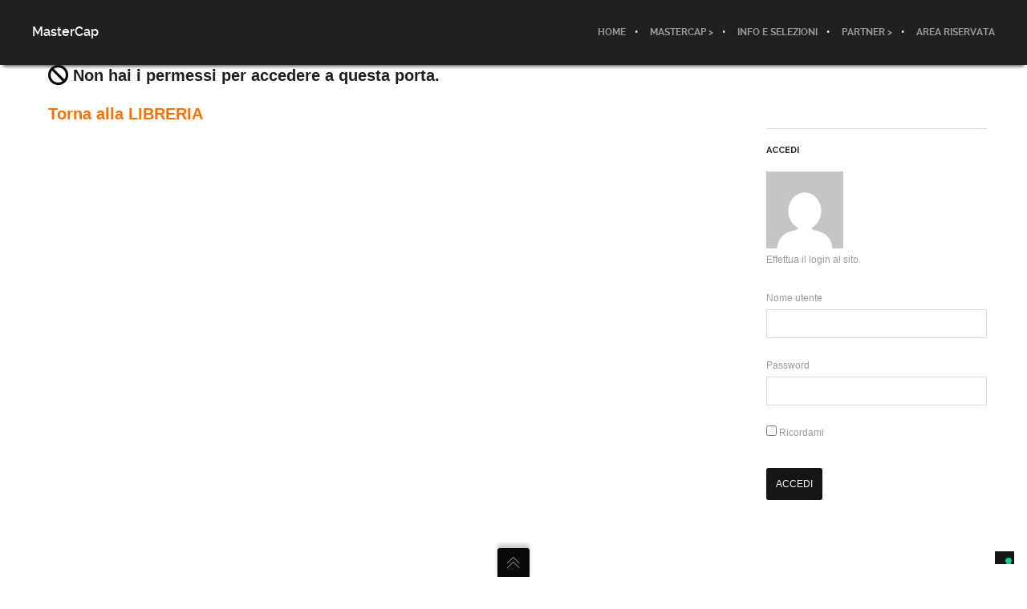

--- FILE ---
content_type: text/css
request_url: https://hcmastercap.academy/wp-content/themes/brooklyn-child/style.css?ver=6.8.3
body_size: 154
content:
/*
Theme Name: Brooklyn Child
Theme URI: http://www.unitedthemes.com
Description: Creative Portfolio
Version: 4.5.3.3
Author: United Themes
Author URI: http://www.unitedthemes.com
Template: brooklyn
*/

--- FILE ---
content_type: application/javascript
request_url: https://hcmastercap.academy/wp-content/plugins/wisdm-reports-for-learndash/includes/blocks/builds/index-inactive-users.js?ver=1524c6acad85fe1b458f
body_size: 49996
content:
(()=>{var e={4792:(e,t,n)=>{"use strict";var r=n(9819),o={childContextTypes:!0,contextType:!0,contextTypes:!0,defaultProps:!0,displayName:!0,getDefaultProps:!0,getDerivedStateFromError:!0,getDerivedStateFromProps:!0,mixins:!0,propTypes:!0,type:!0},i={name:!0,length:!0,prototype:!0,caller:!0,callee:!0,arguments:!0,arity:!0},a={$$typeof:!0,compare:!0,defaultProps:!0,displayName:!0,propTypes:!0,type:!0},s={};function u(e){return r.isMemo(e)?a:s[e.$$typeof]||o}s[r.ForwardRef]={$$typeof:!0,render:!0,defaultProps:!0,displayName:!0,propTypes:!0},s[r.Memo]=a;var l=Object.defineProperty,c=Object.getOwnPropertyNames,d=Object.getOwnPropertySymbols,p=Object.getOwnPropertyDescriptor,f=Object.getPrototypeOf,m=Object.prototype;e.exports=function e(t,n,r){if("string"!=typeof n){if(m){var o=f(n);o&&o!==m&&e(t,o,r)}var a=c(n);d&&(a=a.concat(d(n)));for(var s=u(t),h=u(n),g=0;g<a.length;++g){var v=a[g];if(!(i[v]||r&&r[v]||h&&h[v]||s&&s[v])){var b=p(n,v);try{l(t,v,b)}catch(e){}}}}return t}},6560:(e,t)=>{"use strict";var n="function"==typeof Symbol&&Symbol.for,r=n?Symbol.for("react.element"):60103,o=n?Symbol.for("react.portal"):60106,i=n?Symbol.for("react.fragment"):60107,a=n?Symbol.for("react.strict_mode"):60108,s=n?Symbol.for("react.profiler"):60114,u=n?Symbol.for("react.provider"):60109,l=n?Symbol.for("react.context"):60110,c=n?Symbol.for("react.async_mode"):60111,d=n?Symbol.for("react.concurrent_mode"):60111,p=n?Symbol.for("react.forward_ref"):60112,f=n?Symbol.for("react.suspense"):60113,m=n?Symbol.for("react.suspense_list"):60120,h=n?Symbol.for("react.memo"):60115,g=n?Symbol.for("react.lazy"):60116,v=n?Symbol.for("react.block"):60121,b=n?Symbol.for("react.fundamental"):60117,y=n?Symbol.for("react.responder"):60118,w=n?Symbol.for("react.scope"):60119;function _(e){if("object"==typeof e&&null!==e){var t=e.$$typeof;switch(t){case r:switch(e=e.type){case c:case d:case i:case s:case a:case f:return e;default:switch(e=e&&e.$$typeof){case l:case p:case g:case h:case u:return e;default:return t}}case o:return t}}}function C(e){return _(e)===d}t.AsyncMode=c,t.ConcurrentMode=d,t.ContextConsumer=l,t.ContextProvider=u,t.Element=r,t.ForwardRef=p,t.Fragment=i,t.Lazy=g,t.Memo=h,t.Portal=o,t.Profiler=s,t.StrictMode=a,t.Suspense=f,t.isAsyncMode=function(e){return C(e)||_(e)===c},t.isConcurrentMode=C,t.isContextConsumer=function(e){return _(e)===l},t.isContextProvider=function(e){return _(e)===u},t.isElement=function(e){return"object"==typeof e&&null!==e&&e.$$typeof===r},t.isForwardRef=function(e){return _(e)===p},t.isFragment=function(e){return _(e)===i},t.isLazy=function(e){return _(e)===g},t.isMemo=function(e){return _(e)===h},t.isPortal=function(e){return _(e)===o},t.isProfiler=function(e){return _(e)===s},t.isStrictMode=function(e){return _(e)===a},t.isSuspense=function(e){return _(e)===f},t.isValidElementType=function(e){return"string"==typeof e||"function"==typeof e||e===i||e===d||e===s||e===a||e===f||e===m||"object"==typeof e&&null!==e&&(e.$$typeof===g||e.$$typeof===h||e.$$typeof===u||e.$$typeof===l||e.$$typeof===p||e.$$typeof===b||e.$$typeof===y||e.$$typeof===w||e.$$typeof===v)},t.typeOf=_},9819:(e,t,n)=>{"use strict";e.exports=n(6560)},9115:function(e,t,n){!function(e,t){"use strict";function n(e,t,n,r,o,i,a){try{var s=e[i](a),u=s.value}catch(e){return void n(e)}s.done?t(u):Promise.resolve(u).then(r,o)}function r(e){return function(){var t=this,r=arguments;return new Promise((function(o,i){var a=e.apply(t,r);function s(e){n(a,o,i,s,u,"next",e)}function u(e){n(a,o,i,s,u,"throw",e)}s(void 0)}))}}function o(){return(o=Object.assign||function(e){for(var t=1;t<arguments.length;t++){var n=arguments[t];for(var r in n)Object.prototype.hasOwnProperty.call(n,r)&&(e[r]=n[r])}return e}).apply(this,arguments)}function i(e,t){if(null==e)return{};var n,r,o={},i=Object.keys(e);for(r=0;r<i.length;r++)n=i[r],t.indexOf(n)>=0||(o[n]=e[n]);return o}function a(e){var t=function(e,t){if("object"!=typeof e||null===e)return e;var n=e[Symbol.toPrimitive];if(void 0!==n){var r=n.call(e,"string");if("object"!=typeof r)return r;throw new TypeError("@@toPrimitive must return a primitive value.")}return String(e)}(e);return"symbol"==typeof t?t:String(t)}t=t&&Object.prototype.hasOwnProperty.call(t,"default")?t.default:t;var s={init:"init"},u=function(e){var t=e.value;return void 0===t?"":t},l=function(){return t.createElement(t.Fragment,null," ")},c={Cell:u,width:150,minWidth:0,maxWidth:Number.MAX_SAFE_INTEGER};function d(){for(var e=arguments.length,t=new Array(e),n=0;n<e;n++)t[n]=arguments[n];return t.reduce((function(e,t){var n=t.style,r=t.className;return e=o({},e,{},i(t,["style","className"])),n&&(e.style=e.style?o({},e.style||{},{},n||{}):n),r&&(e.className=e.className?e.className+" "+r:r),""===e.className&&delete e.className,e}),{})}var p=function(e,t){return void 0===t&&(t={}),function(n){return void 0===n&&(n={}),[].concat(e,[n]).reduce((function(e,r){return function e(t,n,r){return"function"==typeof n?e({},n(t,r)):Array.isArray(n)?d.apply(void 0,[t].concat(n)):d(t,n)}(e,r,o({},t,{userProps:n}))}),{})}},f=function(e,t,n,r){return void 0===n&&(n={}),e.reduce((function(e,t){return t(e,n)}),t)},m=function(e,t,n){return void 0===n&&(n={}),e.forEach((function(e){e(t,n)}))};function h(e,t,n,r){e.findIndex((function(e){return e.pluginName===n})),t.forEach((function(t){e.findIndex((function(e){return e.pluginName===t}))}))}function g(e,t){return"function"==typeof e?e(t):e}function v(e){var n=t.useRef();return n.current=e,t.useCallback((function(){return n.current}),[])}var b="undefined"!=typeof document?t.useLayoutEffect:t.useEffect;function y(e,n){var r=t.useRef(!1);b((function(){r.current&&e(),r.current=!0}),n)}function w(e,t,n){return void 0===n&&(n={}),function(r,i){void 0===i&&(i={});var a="string"==typeof r?t[r]:r;if(void 0===a)throw console.info(t),new Error("Renderer Error ☝️");return _(a,o({},e,{column:t},n,{},i))}}function _(e,n){return function(e){return"function"==typeof e&&(t=Object.getPrototypeOf(e)).prototype&&t.prototype.isReactComponent;var t}(r=e)||"function"==typeof r||function(e){return"object"==typeof e&&"symbol"==typeof e.$$typeof&&["react.memo","react.forward_ref"].includes(e.$$typeof.description)}(r)?t.createElement(e,n):e;var r}function C(e,t,n){return void 0===n&&(n=0),e.map((function(e){return R(e=o({},e,{parent:t,depth:n})),e.columns&&(e.columns=C(e.columns,e,n+1)),e}))}function S(e){return I(e,"columns")}function R(e){var t=e.id,n=e.accessor,r=e.Header;if("string"==typeof n){t=t||n;var o=n.split(".");n=function(e){return function(e,t,n){if(!t)return e;var r,o="function"==typeof t?t:JSON.stringify(t),i=E.get(o)||function(){var e=function(e){return function e(t,n){if(void 0===n&&(n=[]),Array.isArray(t))for(var r=0;r<t.length;r+=1)e(t[r],n);else n.push(t);return n}(e).map((function(e){return String(e).replace(".","_")})).join(".").replace(A,".").replace(D,"").split(".")}(t);return E.set(o,e),e}();try{r=i.reduce((function(e,t){return e[t]}),e)}catch(e){}return void 0!==r?r:void 0}(e,o)}}if(!t&&"string"==typeof r&&r&&(t=r),!t&&e.columns)throw console.error(e),new Error('A column ID (or unique "Header" value) is required!');if(!t)throw console.error(e),new Error("A column ID (or string accessor) is required!");return Object.assign(e,{id:t,accessor:n}),e}function x(e,t){if(!t)throw new Error;return Object.assign(e,o({Header:l,Footer:l},c,{},t,{},e)),Object.assign(e,{originalWidth:e.width}),e}var E=new Map;function O(){for(var e=arguments.length,t=new Array(e),n=0;n<e;n++)t[n]=arguments[n];for(var r=0;r<t.length;r+=1)if(void 0!==t[r])return t[r]}function P(e){if("function"==typeof e)return e}function I(e,t){var n=[];return function e(r){r.forEach((function(r){r[t]?e(r[t]):n.push(r)}))}(e),n}function k(e,t){var n=t.manualExpandedKey,r=t.expanded,o=t.expandSubRows,i=void 0===o||o,a=[];return e.forEach((function(e){return function e(t,o){void 0===o&&(o=!0),t.isExpanded=t.original&&t.original[n]||r[t.id],t.canExpand=t.subRows&&!!t.subRows.length,o&&a.push(t),t.subRows&&t.subRows.length&&t.isExpanded&&t.subRows.forEach((function(t){return e(t,i)}))}(e)})),a}function F(e,t,n){return P(e)||t[e]||n[e]||n.text}function M(e,t,n){return e?e(t,n):void 0===t}function T(){throw new Error("React-Table: You have not called prepareRow(row) one or more rows you are attempting to render.")}var L=null,A=/\[/g,D=/\]/g,V=function(e){return o({role:"table"},e)},B=function(e){return o({role:"rowgroup"},e)},H=function(e,t){var n=t.column;return o({key:"header_"+n.id,colSpan:n.totalVisibleHeaderCount,role:"columnheader"},e)},z=function(e,t){var n=t.column;return o({key:"footer_"+n.id,colSpan:n.totalVisibleHeaderCount},e)},G=function(e,t){return o({key:"headerGroup_"+t.index,role:"row"},e)},j=function(e,t){return o({key:"footerGroup_"+t.index},e)},N=function(e,t){return o({key:"row_"+t.row.id,role:"row"},e)},W=function(e,t){var n=t.cell;return o({key:"cell_"+n.row.id+"_"+n.column.id,role:"cell"},e)};function $(){return{useOptions:[],stateReducers:[],useControlledState:[],columns:[],columnsDeps:[],allColumns:[],allColumnsDeps:[],accessValue:[],materializedColumns:[],materializedColumnsDeps:[],useInstanceAfterData:[],visibleColumns:[],visibleColumnsDeps:[],headerGroups:[],headerGroupsDeps:[],useInstanceBeforeDimensions:[],useInstance:[],prepareRow:[],getTableProps:[V],getTableBodyProps:[B],getHeaderGroupProps:[G],getFooterGroupProps:[j],getHeaderProps:[H],getFooterProps:[z],getRowProps:[N],getCellProps:[W],useFinalInstance:[]}}s.resetHiddenColumns="resetHiddenColumns",s.toggleHideColumn="toggleHideColumn",s.setHiddenColumns="setHiddenColumns",s.toggleHideAllColumns="toggleHideAllColumns";var U=function(e){e.getToggleHiddenProps=[q],e.getToggleHideAllColumnsProps=[X],e.stateReducers.push(Q),e.useInstanceBeforeDimensions.push(Y),e.headerGroupsDeps.push((function(e,t){var n=t.instance;return[].concat(e,[n.state.hiddenColumns])})),e.useInstance.push(K)};U.pluginName="useColumnVisibility";var q=function(e,t){var n=t.column;return[e,{onChange:function(e){n.toggleHidden(!e.target.checked)},style:{cursor:"pointer"},checked:n.isVisible,title:"Toggle Column Visible"}]},X=function(e,t){var n=t.instance;return[e,{onChange:function(e){n.toggleHideAllColumns(!e.target.checked)},style:{cursor:"pointer"},checked:!n.allColumnsHidden&&!n.state.hiddenColumns.length,title:"Toggle All Columns Hidden",indeterminate:!n.allColumnsHidden&&n.state.hiddenColumns.length}]};function Q(e,t,n,r){if(t.type===s.init)return o({hiddenColumns:[]},e);if(t.type===s.resetHiddenColumns)return o({},e,{hiddenColumns:r.initialState.hiddenColumns||[]});if(t.type===s.toggleHideColumn){var i=(void 0!==t.value?t.value:!e.hiddenColumns.includes(t.columnId))?[].concat(e.hiddenColumns,[t.columnId]):e.hiddenColumns.filter((function(e){return e!==t.columnId}));return o({},e,{hiddenColumns:i})}return t.type===s.setHiddenColumns?o({},e,{hiddenColumns:g(t.value,e.hiddenColumns)}):t.type===s.toggleHideAllColumns?o({},e,{hiddenColumns:(void 0!==t.value?t.value:!e.hiddenColumns.length)?r.allColumns.map((function(e){return e.id})):[]}):void 0}function Y(e){var n=e.headers,r=e.state.hiddenColumns;t.useRef(!1).current;var o=0;n.forEach((function(e){return o+=function e(t,n){t.isVisible=n&&!r.includes(t.id);var o=0;return t.headers&&t.headers.length?t.headers.forEach((function(n){return o+=e(n,t.isVisible)})):o=t.isVisible?1:0,t.totalVisibleHeaderCount=o,o}(e,!0)}))}function K(e){var n=e.columns,r=e.flatHeaders,o=e.dispatch,i=e.allColumns,a=e.getHooks,u=e.state.hiddenColumns,l=e.autoResetHiddenColumns,c=void 0===l||l,d=v(e),f=i.length===u.length,m=t.useCallback((function(e,t){return o({type:s.toggleHideColumn,columnId:e,value:t})}),[o]),h=t.useCallback((function(e){return o({type:s.setHiddenColumns,value:e})}),[o]),g=t.useCallback((function(e){return o({type:s.toggleHideAllColumns,value:e})}),[o]),b=p(a().getToggleHideAllColumnsProps,{instance:d()});r.forEach((function(e){e.toggleHidden=function(t){o({type:s.toggleHideColumn,columnId:e.id,value:t})},e.getToggleHiddenProps=p(a().getToggleHiddenProps,{instance:d(),column:e})}));var w=v(c);y((function(){w()&&o({type:s.resetHiddenColumns})}),[o,n]),Object.assign(e,{allColumnsHidden:f,toggleHideColumn:m,setHiddenColumns:h,toggleHideAllColumns:g,getToggleHideAllColumnsProps:b})}var J={},Z={},ee=function(e,t,n){return e},te=function(e,t){return e.subRows||[]},ne=function(e,t,n){return""+(n?[n.id,t].join("."):t)},re=function(e){return e};function oe(e){var t=e.initialState,n=void 0===t?J:t,r=e.defaultColumn,a=void 0===r?Z:r,s=e.getSubRows,u=void 0===s?te:s,l=e.getRowId,c=void 0===l?ne:l,d=e.stateReducer,p=void 0===d?ee:d,f=e.useControlledState,m=void 0===f?re:f;return o({},i(e,["initialState","defaultColumn","getSubRows","getRowId","stateReducer","useControlledState"]),{initialState:n,defaultColumn:a,getSubRows:u,getRowId:c,stateReducer:p,useControlledState:m})}function ie(e,t){void 0===t&&(t=0);var n=0,r=0,o=0,i=0;return e.forEach((function(e){var a=e.headers;if(e.totalLeft=t,a&&a.length){var s=ie(a,t),u=s[0],l=s[1],c=s[2],d=s[3];e.totalMinWidth=u,e.totalWidth=l,e.totalMaxWidth=c,e.totalFlexWidth=d}else e.totalMinWidth=e.minWidth,e.totalWidth=Math.min(Math.max(e.minWidth,e.width),e.maxWidth),e.totalMaxWidth=e.maxWidth,e.totalFlexWidth=e.canResize?e.totalWidth:0;e.isVisible&&(t+=e.totalWidth,n+=e.totalMinWidth,r+=e.totalWidth,o+=e.totalMaxWidth,i+=e.totalFlexWidth)})),[n,r,o,i]}function ae(e){var t=e.data,n=e.rows,r=e.flatRows,o=e.rowsById,i=e.column,a=e.getRowId,s=e.getSubRows,u=e.accessValueHooks,l=e.getInstance;t.forEach((function(e,c){return function e(n,c,d,p,m){void 0===d&&(d=0);var h=n,g=a(n,c,p),v=o[g];if(v)v.subRows&&v.originalSubRows.forEach((function(t,n){return e(t,n,d+1,v)}));else if((v={id:g,original:h,index:c,depth:d,cells:[{}]}).cells.map=T,v.cells.filter=T,v.cells.forEach=T,v.cells[0].getCellProps=T,v.values={},m.push(v),r.push(v),o[g]=v,v.originalSubRows=s(n,c),v.originalSubRows){var b=[];v.originalSubRows.forEach((function(t,n){return e(t,n,d+1,v,b)})),v.subRows=b}i.accessor&&(v.values[i.id]=i.accessor(n,c,v,m,t)),v.values[i.id]=f(u,v.values[i.id],{row:v,column:i,instance:l()})}(e,c,0,void 0,n)}))}s.resetExpanded="resetExpanded",s.toggleRowExpanded="toggleRowExpanded",s.toggleAllRowsExpanded="toggleAllRowsExpanded";var se=function(e){e.getToggleAllRowsExpandedProps=[ue],e.getToggleRowExpandedProps=[le],e.stateReducers.push(ce),e.useInstance.push(de),e.prepareRow.push(pe)};se.pluginName="useExpanded";var ue=function(e,t){var n=t.instance;return[e,{onClick:function(e){n.toggleAllRowsExpanded()},style:{cursor:"pointer"},title:"Toggle All Rows Expanded"}]},le=function(e,t){var n=t.row;return[e,{onClick:function(){n.toggleRowExpanded()},style:{cursor:"pointer"},title:"Toggle Row Expanded"}]};function ce(e,t,n,r){if(t.type===s.init)return o({expanded:{}},e);if(t.type===s.resetExpanded)return o({},e,{expanded:r.initialState.expanded||{}});if(t.type===s.toggleAllRowsExpanded){var u=t.value,l=r.rowsById,c=Object.keys(l).length===Object.keys(e.expanded).length;if(void 0!==u?u:!c){var d={};return Object.keys(l).forEach((function(e){d[e]=!0})),o({},e,{expanded:d})}return o({},e,{expanded:{}})}if(t.type===s.toggleRowExpanded){var p,f=t.id,m=t.value,h=e.expanded[f],g=void 0!==m?m:!h;if(!h&&g)return o({},e,{expanded:o({},e.expanded,(p={},p[f]=!0,p))});if(h&&!g){var v=e.expanded;return v[f],o({},e,{expanded:i(v,[f].map(a))})}return e}}function de(e){var n=e.data,r=e.rows,o=e.rowsById,i=e.manualExpandedKey,a=void 0===i?"expanded":i,u=e.paginateExpandedRows,l=void 0===u||u,c=e.expandSubRows,d=void 0===c||c,f=e.autoResetExpanded,m=void 0===f||f,g=e.getHooks,b=e.plugins,w=e.state.expanded,_=e.dispatch;h(b,["useSortBy","useGroupBy","usePivotColumns","useGlobalFilter"],"useExpanded");var C=v(m),S=Boolean(Object.keys(o).length&&Object.keys(w).length);S&&Object.keys(o).some((function(e){return!w[e]}))&&(S=!1),y((function(){C()&&_({type:s.resetExpanded})}),[_,n]);var R=t.useCallback((function(e,t){_({type:s.toggleRowExpanded,id:e,value:t})}),[_]),x=t.useCallback((function(e){return _({type:s.toggleAllRowsExpanded,value:e})}),[_]),E=t.useMemo((function(){return l?k(r,{manualExpandedKey:a,expanded:w,expandSubRows:d}):r}),[l,r,a,w,d]),O=t.useMemo((function(){return function(e){var t=0;return Object.keys(e).forEach((function(e){var n=e.split(".");t=Math.max(t,n.length)})),t}(w)}),[w]),P=v(e),I=p(g().getToggleAllRowsExpandedProps,{instance:P()});Object.assign(e,{preExpandedRows:r,expandedRows:E,rows:E,expandedDepth:O,isAllRowsExpanded:S,toggleRowExpanded:R,toggleAllRowsExpanded:x,getToggleAllRowsExpandedProps:I})}function pe(e,t){var n=t.instance.getHooks,r=t.instance;e.toggleRowExpanded=function(t){return r.toggleRowExpanded(e.id,t)},e.getToggleRowExpandedProps=p(n().getToggleRowExpandedProps,{instance:r,row:e})}var fe=function(e,t,n){return e.filter((function(e){return t.some((function(t){var r=e.values[t];return String(r).toLowerCase().includes(String(n).toLowerCase())}))}))};fe.autoRemove=function(e){return!e};var me=function(e,t,n){return e.filter((function(e){return t.some((function(t){var r=e.values[t];return void 0===r||String(r).toLowerCase()===String(n).toLowerCase()}))}))};me.autoRemove=function(e){return!e};var he=function(e,t,n){return e.filter((function(e){return t.some((function(t){var r=e.values[t];return void 0===r||String(r)===String(n)}))}))};he.autoRemove=function(e){return!e};var ge=function(e,t,n){return e.filter((function(e){return t.some((function(t){return e.values[t].includes(n)}))}))};ge.autoRemove=function(e){return!e||!e.length};var ve=function(e,t,n){return e.filter((function(e){return t.some((function(t){var r=e.values[t];return r&&r.length&&n.every((function(e){return r.includes(e)}))}))}))};ve.autoRemove=function(e){return!e||!e.length};var be=function(e,t,n){return e.filter((function(e){return t.some((function(t){var r=e.values[t];return r&&r.length&&n.some((function(e){return r.includes(e)}))}))}))};be.autoRemove=function(e){return!e||!e.length};var ye=function(e,t,n){return e.filter((function(e){return t.some((function(t){var r=e.values[t];return n.includes(r)}))}))};ye.autoRemove=function(e){return!e||!e.length};var we=function(e,t,n){return e.filter((function(e){return t.some((function(t){return e.values[t]===n}))}))};we.autoRemove=function(e){return void 0===e};var _e=function(e,t,n){return e.filter((function(e){return t.some((function(t){return e.values[t]==n}))}))};_e.autoRemove=function(e){return null==e};var Ce=function(e,t,n){var r=n||[],o=r[0],i=r[1];if((o="number"==typeof o?o:-1/0)>(i="number"==typeof i?i:1/0)){var a=o;o=i,i=a}return e.filter((function(e){return t.some((function(t){var n=e.values[t];return n>=o&&n<=i}))}))};Ce.autoRemove=function(e){return!e||"number"!=typeof e[0]&&"number"!=typeof e[1]};var Se=Object.freeze({__proto__:null,text:fe,exactText:me,exactTextCase:he,includes:ge,includesAll:ve,includesSome:be,includesValue:ye,exact:we,equals:_e,between:Ce});s.resetFilters="resetFilters",s.setFilter="setFilter",s.setAllFilters="setAllFilters";var Re=function(e){e.stateReducers.push(xe),e.useInstance.push(Ee)};function xe(e,t,n,r){if(t.type===s.init)return o({filters:[]},e);if(t.type===s.resetFilters)return o({},e,{filters:r.initialState.filters||[]});if(t.type===s.setFilter){var i=t.columnId,a=t.filterValue,u=r.allColumns,l=r.filterTypes,c=u.find((function(e){return e.id===i}));if(!c)throw new Error("React-Table: Could not find a column with id: "+i);var d=F(c.filter,l||{},Se),p=e.filters.find((function(e){return e.id===i})),f=g(a,p&&p.value);return M(d.autoRemove,f,c)?o({},e,{filters:e.filters.filter((function(e){return e.id!==i}))}):o({},e,p?{filters:e.filters.map((function(e){return e.id===i?{id:i,value:f}:e}))}:{filters:[].concat(e.filters,[{id:i,value:f}])})}if(t.type===s.setAllFilters){var m=t.filters,h=r.allColumns,v=r.filterTypes;return o({},e,{filters:g(m,e.filters).filter((function(e){var t=h.find((function(t){return t.id===e.id}));return!M(F(t.filter,v||{},Se).autoRemove,e.value,t)}))})}}function Ee(e){var n=e.data,r=e.rows,o=e.flatRows,i=e.rowsById,a=e.allColumns,u=e.filterTypes,l=e.manualFilters,c=e.defaultCanFilter,d=void 0!==c&&c,p=e.disableFilters,f=e.state.filters,m=e.dispatch,h=e.autoResetFilters,g=void 0===h||h,b=t.useCallback((function(e,t){m({type:s.setFilter,columnId:e,filterValue:t})}),[m]),w=t.useCallback((function(e){m({type:s.setAllFilters,filters:e})}),[m]);a.forEach((function(e){var t=e.id,n=e.accessor,r=e.defaultCanFilter,o=e.disableFilters;e.canFilter=n?O(!0!==o&&void 0,!0!==p&&void 0,!0):O(r,d,!1),e.setFilter=function(t){return b(e.id,t)};var i=f.find((function(e){return e.id===t}));e.filterValue=i&&i.value}));var _=t.useMemo((function(){if(l||!f.length)return[r,o,i];var e=[],t={};return[function n(r,o){void 0===o&&(o=0);var i=r;return(i=f.reduce((function(e,t){var n=t.id,r=t.value,i=a.find((function(e){return e.id===n}));if(!i)return e;0===o&&(i.preFilteredRows=e);var s=F(i.filter,u||{},Se);return s?(i.filteredRows=s(e,[n],r),i.filteredRows):(console.warn("Could not find a valid 'column.filter' for column with the ID: "+i.id+"."),e)}),r)).forEach((function(r){e.push(r),t[r.id]=r,r.subRows&&(r.subRows=r.subRows&&r.subRows.length>0?n(r.subRows,o+1):r.subRows)})),i}(r),e,t]}),[l,f,r,o,i,a,u]),C=_[0],S=_[1],R=_[2];t.useMemo((function(){a.filter((function(e){return!f.find((function(t){return t.id===e.id}))})).forEach((function(e){e.preFilteredRows=C,e.filteredRows=C}))}),[C,f,a]);var x=v(g);y((function(){x()&&m({type:s.resetFilters})}),[m,l?null:n]),Object.assign(e,{preFilteredRows:r,preFilteredFlatRows:o,preFilteredRowsById:i,filteredRows:C,filteredFlatRows:S,filteredRowsById:R,rows:C,flatRows:S,rowsById:R,setFilter:b,setAllFilters:w})}Re.pluginName="useFilters",s.resetGlobalFilter="resetGlobalFilter",s.setGlobalFilter="setGlobalFilter";var Oe=function(e){e.stateReducers.push(Pe),e.useInstance.push(Ie)};function Pe(e,t,n,r){if(t.type===s.resetGlobalFilter)return o({},e,{globalFilter:r.initialState.globalFilter||void 0});if(t.type===s.setGlobalFilter){var a=t.filterValue,u=r.userFilterTypes,l=F(r.globalFilter,u||{},Se),c=g(a,e.globalFilter);return M(l.autoRemove,c)?(e.globalFilter,i(e,["globalFilter"])):o({},e,{globalFilter:c})}}function Ie(e){var n=e.data,r=e.rows,o=e.flatRows,i=e.rowsById,a=e.allColumns,u=e.filterTypes,l=e.globalFilter,c=e.manualGlobalFilter,d=e.state.globalFilter,p=e.dispatch,f=e.autoResetGlobalFilter,m=void 0===f||f,h=e.disableGlobalFilter,g=t.useCallback((function(e){p({type:s.setGlobalFilter,filterValue:e})}),[p]),b=t.useMemo((function(){if(c||void 0===d)return[r,o,i];var e=[],t={},n=F(l,u||{},Se);if(!n)return console.warn("Could not find a valid 'globalFilter' option."),r;a.forEach((function(e){var t=e.disableGlobalFilter;e.canFilter=O(!0!==t&&void 0,!0!==h&&void 0,!0)}));var s=a.filter((function(e){return!0===e.canFilter}));return[function r(o){return(o=n(o,s.map((function(e){return e.id})),d)).forEach((function(n){e.push(n),t[n.id]=n,n.subRows=n.subRows&&n.subRows.length?r(n.subRows):n.subRows})),o}(r),e,t]}),[c,d,l,u,a,r,o,i,h]),w=b[0],_=b[1],C=b[2],S=v(m);y((function(){S()&&p({type:s.resetGlobalFilter})}),[p,c?null:n]),Object.assign(e,{preGlobalFilteredRows:r,preGlobalFilteredFlatRows:o,preGlobalFilteredRowsById:i,globalFilteredRows:w,globalFilteredFlatRows:_,globalFilteredRowsById:C,rows:w,flatRows:_,rowsById:C,setGlobalFilter:g,disableGlobalFilter:h})}function ke(e,t){return t.reduce((function(e,t){return e+("number"==typeof t?t:0)}),0)}Oe.pluginName="useGlobalFilter";var Fe=Object.freeze({__proto__:null,sum:ke,min:function(e){var t=e[0]||0;return e.forEach((function(e){"number"==typeof e&&(t=Math.min(t,e))})),t},max:function(e){var t=e[0]||0;return e.forEach((function(e){"number"==typeof e&&(t=Math.max(t,e))})),t},minMax:function(e){var t=e[0]||0,n=e[0]||0;return e.forEach((function(e){"number"==typeof e&&(t=Math.min(t,e),n=Math.max(n,e))})),t+".."+n},average:function(e){return ke(0,e)/e.length},median:function(e){if(!e.length)return null;var t=Math.floor(e.length/2),n=[].concat(e).sort((function(e,t){return e-t}));return e.length%2!=0?n[t]:(n[t-1]+n[t])/2},unique:function(e){return Array.from(new Set(e).values())},uniqueCount:function(e){return new Set(e).size},count:function(e){return e.length}}),Me=[],Te={};s.resetGroupBy="resetGroupBy",s.setGroupBy="setGroupBy",s.toggleGroupBy="toggleGroupBy";var Le=function(e){e.getGroupByToggleProps=[Ae],e.stateReducers.push(De),e.visibleColumnsDeps.push((function(e,t){var n=t.instance;return[].concat(e,[n.state.groupBy])})),e.visibleColumns.push(Ve),e.useInstance.push(He),e.prepareRow.push(ze)};Le.pluginName="useGroupBy";var Ae=function(e,t){var n=t.header;return[e,{onClick:n.canGroupBy?function(e){e.persist(),n.toggleGroupBy()}:void 0,style:{cursor:n.canGroupBy?"pointer":void 0},title:"Toggle GroupBy"}]};function De(e,t,n,r){if(t.type===s.init)return o({groupBy:[]},e);if(t.type===s.resetGroupBy)return o({},e,{groupBy:r.initialState.groupBy||[]});if(t.type===s.setGroupBy)return o({},e,{groupBy:t.value});if(t.type===s.toggleGroupBy){var i=t.columnId,a=t.value,u=void 0!==a?a:!e.groupBy.includes(i);return o({},e,u?{groupBy:[].concat(e.groupBy,[i])}:{groupBy:e.groupBy.filter((function(e){return e!==i}))})}}function Ve(e,t){var n=t.instance.state.groupBy,r=n.map((function(t){return e.find((function(e){return e.id===t}))})).filter(Boolean),o=e.filter((function(e){return!n.includes(e.id)}));return(e=[].concat(r,o)).forEach((function(e){e.isGrouped=n.includes(e.id),e.groupedIndex=n.indexOf(e.id)})),e}var Be={};function He(e){var n=e.data,r=e.rows,i=e.flatRows,a=e.rowsById,u=e.allColumns,l=e.flatHeaders,c=e.groupByFn,d=void 0===c?Ge:c,f=e.manualGroupBy,m=e.aggregations,g=void 0===m?Be:m,b=e.plugins,w=e.state.groupBy,_=e.dispatch,C=e.autoResetGroupBy,S=void 0===C||C,R=e.disableGroupBy,x=e.defaultCanGroupBy,E=e.getHooks;h(b,["useColumnOrder","useFilters"],"useGroupBy");var P=v(e);u.forEach((function(t){var n=t.accessor,r=t.defaultGroupBy,o=t.disableGroupBy;t.canGroupBy=n?O(t.canGroupBy,!0!==o&&void 0,!0!==R&&void 0,!0):O(t.canGroupBy,r,x,!1),t.canGroupBy&&(t.toggleGroupBy=function(){return e.toggleGroupBy(t.id)}),t.Aggregated=t.Aggregated||t.Cell}));var k=t.useCallback((function(e,t){_({type:s.toggleGroupBy,columnId:e,value:t})}),[_]),F=t.useCallback((function(e){_({type:s.setGroupBy,value:e})}),[_]);l.forEach((function(e){e.getGroupByToggleProps=p(E().getGroupByToggleProps,{instance:P(),header:e})}));var M=t.useMemo((function(){if(f||!w.length)return[r,i,a,Me,Te,i,a];var e=w.filter((function(e){return u.find((function(t){return t.id===e}))})),t=[],n={},s=[],l={},c=[],p={},m=function r(i,a,f){if(void 0===a&&(a=0),a===e.length)return i.map((function(e){return o({},e,{depth:a})}));var m=e[a],h=d(i,m);return Object.entries(h).map((function(o,i){var d=o[0],h=o[1],v=m+":"+d,b=r(h,a+1,v=f?f+">"+v:v),y=a?I(h,"leafRows"):h,w=function(t,n,r){var o={};return u.forEach((function(i){if(e.includes(i.id))o[i.id]=n[0]?n[0].values[i.id]:null;else{var a="function"==typeof i.aggregate?i.aggregate:g[i.aggregate]||Fe[i.aggregate];if(a){var s=n.map((function(e){return e.values[i.id]})),u=t.map((function(e){var t=e.values[i.id];if(!r&&i.aggregateValue){var n="function"==typeof i.aggregateValue?i.aggregateValue:g[i.aggregateValue]||Fe[i.aggregateValue];if(!n)throw console.info({column:i}),new Error("React Table: Invalid column.aggregateValue option for column listed above");t=n(t,e,i)}return t}));o[i.id]=a(u,s)}else{if(i.aggregate)throw console.info({column:i}),new Error("React Table: Invalid column.aggregate option for column listed above");o[i.id]=null}}})),o}(y,h,a),_={id:v,isGrouped:!0,groupByID:m,groupByVal:d,values:w,subRows:b,leafRows:y,depth:a,index:i};return b.forEach((function(e){t.push(e),n[e.id]=e,e.isGrouped?(s.push(e),l[e.id]=e):(c.push(e),p[e.id]=e)})),_}))}(r);return m.forEach((function(e){t.push(e),n[e.id]=e,e.isGrouped?(s.push(e),l[e.id]=e):(c.push(e),p[e.id]=e)})),[m,t,n,s,l,c,p]}),[f,w,r,i,a,u,g,d]),T=M[0],L=M[1],A=M[2],D=M[3],V=M[4],B=M[5],H=M[6],z=v(S);y((function(){z()&&_({type:s.resetGroupBy})}),[_,f?null:n]),Object.assign(e,{preGroupedRows:r,preGroupedFlatRow:i,preGroupedRowsById:a,groupedRows:T,groupedFlatRows:L,groupedRowsById:A,onlyGroupedFlatRows:D,onlyGroupedRowsById:V,nonGroupedFlatRows:B,nonGroupedRowsById:H,rows:T,flatRows:L,rowsById:A,toggleGroupBy:k,setGroupBy:F})}function ze(e){e.allCells.forEach((function(t){var n;t.isGrouped=t.column.isGrouped&&t.column.id===e.groupByID,t.isPlaceholder=!t.isGrouped&&t.column.isGrouped,t.isAggregated=!t.isGrouped&&!t.isPlaceholder&&(null==(n=e.subRows)?void 0:n.length)}))}function Ge(e,t){return e.reduce((function(e,n,r){var o=""+n.values[t];return e[o]=Array.isArray(e[o])?e[o]:[],e[o].push(n),e}),{})}var je=/([0-9]+)/gm;function Ne(e,t){return e===t?0:e>t?1:-1}function We(e,t,n){return[e.values[n],t.values[n]]}function $e(e){return"number"==typeof e?isNaN(e)||e===1/0||e===-1/0?"":String(e):"string"==typeof e?e:""}var Ue=Object.freeze({__proto__:null,alphanumeric:function(e,t,n){var r=We(e,t,n),o=r[0],i=r[1];for(o=$e(o),i=$e(i),o=o.split(je).filter(Boolean),i=i.split(je).filter(Boolean);o.length&&i.length;){var a=o.shift(),s=i.shift(),u=parseInt(a,10),l=parseInt(s,10),c=[u,l].sort();if(isNaN(c[0])){if(a>s)return 1;if(s>a)return-1}else{if(isNaN(c[1]))return isNaN(u)?-1:1;if(u>l)return 1;if(l>u)return-1}}return o.length-i.length},datetime:function(e,t,n){var r=We(e,t,n),o=r[0],i=r[1];return Ne(o=o.getTime(),i=i.getTime())},basic:function(e,t,n){var r=We(e,t,n);return Ne(r[0],r[1])},string:function(e,t,n){var r=We(e,t,n),o=r[0],i=r[1];for(o=o.split("").filter(Boolean),i=i.split("").filter(Boolean);o.length&&i.length;){var a=o.shift(),s=i.shift(),u=a.toLowerCase(),l=s.toLowerCase();if(u>l)return 1;if(l>u)return-1;if(a>s)return 1;if(s>a)return-1}return o.length-i.length},number:function(e,t,n){var r=We(e,t,n),o=r[0],i=r[1],a=/[^0-9.]/gi;return Ne(o=Number(String(o).replace(a,"")),i=Number(String(i).replace(a,"")))}});s.resetSortBy="resetSortBy",s.setSortBy="setSortBy",s.toggleSortBy="toggleSortBy",s.clearSortBy="clearSortBy",c.sortType="alphanumeric",c.sortDescFirst=!1;var qe=function(e){e.getSortByToggleProps=[Xe],e.stateReducers.push(Qe),e.useInstance.push(Ye)};qe.pluginName="useSortBy";var Xe=function(e,t){var n=t.instance,r=t.column,o=n.isMultiSortEvent,i=void 0===o?function(e){return e.shiftKey}:o;return[e,{onClick:r.canSort?function(e){e.persist(),r.toggleSortBy(void 0,!n.disableMultiSort&&i(e))}:void 0,style:{cursor:r.canSort?"pointer":void 0},title:r.canSort?"Toggle SortBy":void 0}]};function Qe(e,t,n,r){if(t.type===s.init)return o({sortBy:[]},e);if(t.type===s.resetSortBy)return o({},e,{sortBy:r.initialState.sortBy||[]});if(t.type===s.clearSortBy)return o({},e,{sortBy:e.sortBy.filter((function(e){return e.id!==t.columnId}))});if(t.type===s.setSortBy)return o({},e,{sortBy:t.sortBy});if(t.type===s.toggleSortBy){var i,a=t.columnId,u=t.desc,l=t.multi,c=r.allColumns,d=r.disableMultiSort,p=r.disableSortRemove,f=r.disableMultiRemove,m=r.maxMultiSortColCount,h=void 0===m?Number.MAX_SAFE_INTEGER:m,g=e.sortBy,v=c.find((function(e){return e.id===a})).sortDescFirst,b=g.find((function(e){return e.id===a})),y=g.findIndex((function(e){return e.id===a})),w=null!=u,_=[];return"toggle"!=(i=!d&&l?b?"toggle":"add":y!==g.length-1||1!==g.length?"replace":b?"toggle":"replace")||p||w||l&&f||!(b&&b.desc&&!v||!b.desc&&v)||(i="remove"),"replace"===i?_=[{id:a,desc:w?u:v}]:"add"===i?(_=[].concat(g,[{id:a,desc:w?u:v}])).splice(0,_.length-h):"toggle"===i?_=g.map((function(e){return e.id===a?o({},e,{desc:w?u:!b.desc}):e})):"remove"===i&&(_=g.filter((function(e){return e.id!==a}))),o({},e,{sortBy:_})}}function Ye(e){var n=e.data,r=e.rows,o=e.flatRows,i=e.allColumns,a=e.orderByFn,u=void 0===a?Ke:a,l=e.sortTypes,c=e.manualSortBy,d=e.defaultCanSort,f=e.disableSortBy,m=e.flatHeaders,g=e.state.sortBy,b=e.dispatch,w=e.plugins,_=e.getHooks,C=e.autoResetSortBy,S=void 0===C||C;h(w,["useFilters","useGlobalFilter","useGroupBy","usePivotColumns"],"useSortBy");var R=t.useCallback((function(e){b({type:s.setSortBy,sortBy:e})}),[b]),x=t.useCallback((function(e,t,n){b({type:s.toggleSortBy,columnId:e,desc:t,multi:n})}),[b]),E=v(e);m.forEach((function(e){var t=e.accessor,n=e.canSort,r=e.disableSortBy,o=e.id,i=t?O(!0!==r&&void 0,!0!==f&&void 0,!0):O(d,n,!1);e.canSort=i,e.canSort&&(e.toggleSortBy=function(t,n){return x(e.id,t,n)},e.clearSortBy=function(){b({type:s.clearSortBy,columnId:e.id})}),e.getSortByToggleProps=p(_().getSortByToggleProps,{instance:E(),column:e});var a=g.find((function(e){return e.id===o}));e.isSorted=!!a,e.sortedIndex=g.findIndex((function(e){return e.id===o})),e.isSortedDesc=e.isSorted?a.desc:void 0}));var I=t.useMemo((function(){if(c||!g.length)return[r,o];var e=[],t=g.filter((function(e){return i.find((function(t){return t.id===e.id}))}));return[function n(r){var o=u(r,t.map((function(e){var t=i.find((function(t){return t.id===e.id}));if(!t)throw new Error("React-Table: Could not find a column with id: "+e.id+" while sorting");var n=t.sortType,r=P(n)||(l||{})[n]||Ue[n];if(!r)throw new Error("React-Table: Could not find a valid sortType of '"+n+"' for column '"+e.id+"'.");return function(t,n){return r(t,n,e.id,e.desc)}})),t.map((function(e){var t=i.find((function(t){return t.id===e.id}));return t&&t.sortInverted?e.desc:!e.desc})));return o.forEach((function(t){e.push(t),t.subRows&&0!==t.subRows.length&&(t.subRows=n(t.subRows))})),o}(r),e]}),[c,g,r,o,i,u,l]),k=I[0],F=I[1],M=v(S);y((function(){M()&&b({type:s.resetSortBy})}),[c?null:n]),Object.assign(e,{preSortedRows:r,preSortedFlatRows:o,sortedRows:k,sortedFlatRows:F,rows:k,flatRows:F,setSortBy:R,toggleSortBy:x})}function Ke(e,t,n){return[].concat(e).sort((function(e,r){for(var o=0;o<t.length;o+=1){var i=t[o],a=!1===n[o]||"desc"===n[o],s=i(e,r);if(0!==s)return a?-s:s}return n[0]?e.index-r.index:r.index-e.index}))}s.resetPage="resetPage",s.gotoPage="gotoPage",s.setPageSize="setPageSize";var Je=function(e){e.stateReducers.push(Ze),e.useInstance.push(et)};function Ze(e,t,n,r){if(t.type===s.init)return o({pageSize:10,pageIndex:0},e);if(t.type===s.resetPage)return o({},e,{pageIndex:r.initialState.pageIndex||0});if(t.type===s.gotoPage){var i=r.pageCount,a=r.page,u=g(t.pageIndex,e.pageIndex),l=!1;return u>e.pageIndex?l=-1===i?a.length>=e.pageSize:u<i:u<e.pageIndex&&(l=u>-1),l?o({},e,{pageIndex:u}):e}if(t.type===s.setPageSize){var c=t.pageSize,d=e.pageSize*e.pageIndex;return o({},e,{pageIndex:Math.floor(d/c),pageSize:c})}}function et(e){var n=e.rows,r=e.autoResetPage,o=void 0===r||r,i=e.manualExpandedKey,a=void 0===i?"expanded":i,u=e.plugins,l=e.pageCount,c=e.paginateExpandedRows,d=void 0===c||c,p=e.expandSubRows,f=void 0===p||p,m=e.state,g=m.pageSize,b=m.pageIndex,w=m.expanded,_=m.globalFilter,C=m.filters,S=m.groupBy,R=m.sortBy,x=e.dispatch,E=e.data,O=e.manualPagination;h(u,["useGlobalFilter","useFilters","useGroupBy","useSortBy","useExpanded"],"usePagination");var P=v(o);y((function(){P()&&x({type:s.resetPage})}),[x,O?null:E,_,C,S,R]);var I=O?l:Math.ceil(n.length/g),F=t.useMemo((function(){return I>0?[].concat(new Array(I)).fill(null).map((function(e,t){return t})):[]}),[I]),M=t.useMemo((function(){var e;if(O)e=n;else{var t=g*b,r=t+g;e=n.slice(t,r)}return d?e:k(e,{manualExpandedKey:a,expanded:w,expandSubRows:f})}),[f,w,a,O,b,g,d,n]),T=b>0,L=-1===I?M.length>=g:b<I-1,A=t.useCallback((function(e){x({type:s.gotoPage,pageIndex:e})}),[x]),D=t.useCallback((function(){return A((function(e){return e-1}))}),[A]),V=t.useCallback((function(){return A((function(e){return e+1}))}),[A]),B=t.useCallback((function(e){x({type:s.setPageSize,pageSize:e})}),[x]);Object.assign(e,{pageOptions:F,pageCount:I,page:M,canPreviousPage:T,canNextPage:L,gotoPage:A,previousPage:D,nextPage:V,setPageSize:B})}Je.pluginName="usePagination",s.resetPivot="resetPivot",s.togglePivot="togglePivot";var tt=function(e){e.getPivotToggleProps=[rt],e.stateReducers.push(ot),e.useInstanceAfterData.push(it),e.allColumns.push(at),e.accessValue.push(st),e.materializedColumns.push(ut),e.materializedColumnsDeps.push(lt),e.visibleColumns.push(ct),e.visibleColumnsDeps.push(dt),e.useInstance.push(pt),e.prepareRow.push(ft)};tt.pluginName="usePivotColumns";var nt=[],rt=function(e,t){var n=t.header;return[e,{onClick:n.canPivot?function(e){e.persist(),n.togglePivot()}:void 0,style:{cursor:n.canPivot?"pointer":void 0},title:"Toggle Pivot"}]};function ot(e,t,n,r){if(t.type===s.init)return o({pivotColumns:nt},e);if(t.type===s.resetPivot)return o({},e,{pivotColumns:r.initialState.pivotColumns||nt});if(t.type===s.togglePivot){var i=t.columnId,a=t.value,u=void 0!==a?a:!e.pivotColumns.includes(i);return o({},e,u?{pivotColumns:[].concat(e.pivotColumns,[i])}:{pivotColumns:e.pivotColumns.filter((function(e){return e!==i}))})}}function it(e){e.allColumns.forEach((function(t){t.isPivotSource=e.state.pivotColumns.includes(t.id)}))}function at(e,t){var n=t.instance;return e.forEach((function(e){e.isPivotSource=n.state.pivotColumns.includes(e.id),e.uniqueValues=new Set})),e}function st(e,t){var n=t.column;return n.uniqueValues&&void 0!==e&&n.uniqueValues.add(e),e}function ut(e,t){var n=t.instance,r=n.allColumns,i=n.state;if(!i.pivotColumns.length||!i.groupBy||!i.groupBy.length)return e;var a=i.pivotColumns.map((function(e){return r.find((function(t){return t.id===e}))})).filter(Boolean),s=r.filter((function(e){return!e.isPivotSource&&!i.groupBy.includes(e.id)&&!i.pivotColumns.includes(e.id)})),u=S(function e(t,n,r){void 0===t&&(t=0),void 0===r&&(r=[]);var i=a[t];return i?Array.from(i.uniqueValues).sort().map((function(a){var s=o({},i,{Header:i.PivotHeader||"string"==typeof i.header?i.Header+": "+a:a,isPivotGroup:!0,parent:n,depth:t,id:n?n.id+"."+i.id+"."+a:i.id+"."+a,pivotValue:a});return s.columns=e(t+1,s,[].concat(r,[function(e){return e.values[i.id]===a}])),s})):s.map((function(e){return o({},e,{canPivot:!1,isPivoted:!0,parent:n,depth:t,id:""+(n?n.id+"."+e.id:e.id),accessor:function(t,n,o){if(r.every((function(e){return e(o)})))return o.values[e.id]}})}))}());return[].concat(e,u)}function lt(e,t){var n=t.instance.state,r=n.pivotColumns,o=n.groupBy;return[].concat(e,[r,o])}function ct(e,t){var n=t.instance.state;return e=e.filter((function(e){return!e.isPivotSource})),n.pivotColumns.length&&n.groupBy&&n.groupBy.length&&(e=e.filter((function(e){return e.isGrouped||e.isPivoted}))),e}function dt(e,t){var n=t.instance;return[].concat(e,[n.state.pivotColumns,n.state.groupBy])}function pt(e){var t=e.columns,n=e.allColumns,r=e.flatHeaders,o=e.getHooks,i=e.plugins,a=e.dispatch,u=e.autoResetPivot,l=void 0===u||u,c=e.manaulPivot,d=e.disablePivot,f=e.defaultCanPivot;h(i,["useGroupBy"],"usePivotColumns");var m=v(e);n.forEach((function(t){var n=t.accessor,r=t.defaultPivot,o=t.disablePivot;t.canPivot=n?O(t.canPivot,!0!==o&&void 0,!0!==d&&void 0,!0):O(t.canPivot,r,f,!1),t.canPivot&&(t.togglePivot=function(){return e.togglePivot(t.id)}),t.Aggregated=t.Aggregated||t.Cell})),r.forEach((function(e){e.getPivotToggleProps=p(o().getPivotToggleProps,{instance:m(),header:e})}));var g=v(l);y((function(){g()&&a({type:s.resetPivot})}),[a,c?null:t]),Object.assign(e,{togglePivot:function(e,t){a({type:s.togglePivot,columnId:e,value:t})}})}function ft(e){e.allCells.forEach((function(e){e.isPivoted=e.column.isPivoted}))}s.resetSelectedRows="resetSelectedRows",s.toggleAllRowsSelected="toggleAllRowsSelected",s.toggleRowSelected="toggleRowSelected",s.toggleAllPageRowsSelected="toggleAllPageRowsSelected";var mt=function(e){e.getToggleRowSelectedProps=[ht],e.getToggleAllRowsSelectedProps=[gt],e.getToggleAllPageRowsSelectedProps=[vt],e.stateReducers.push(bt),e.useInstance.push(yt),e.prepareRow.push(wt)};mt.pluginName="useRowSelect";var ht=function(e,t){var n=t.instance,r=t.row,o=n.manualRowSelectedKey,i=void 0===o?"isSelected":o;return[e,{onChange:function(e){r.toggleRowSelected(e.target.checked)},style:{cursor:"pointer"},checked:!(!r.original||!r.original[i])||r.isSelected,title:"Toggle Row Selected",indeterminate:r.isSomeSelected}]},gt=function(e,t){var n=t.instance;return[e,{onChange:function(e){n.toggleAllRowsSelected(e.target.checked)},style:{cursor:"pointer"},checked:n.isAllRowsSelected,title:"Toggle All Rows Selected",indeterminate:Boolean(!n.isAllRowsSelected&&Object.keys(n.state.selectedRowIds).length)}]},vt=function(e,t){var n=t.instance;return[e,{onChange:function(e){n.toggleAllPageRowsSelected(e.target.checked)},style:{cursor:"pointer"},checked:n.isAllPageRowsSelected,title:"Toggle All Current Page Rows Selected",indeterminate:Boolean(!n.isAllPageRowsSelected&&n.page.some((function(e){var t=e.id;return n.state.selectedRowIds[t]})))}]};function bt(e,t,n,r){if(t.type===s.init)return o({selectedRowIds:{}},e);if(t.type===s.resetSelectedRows)return o({},e,{selectedRowIds:r.initialState.selectedRowIds||{}});if(t.type===s.toggleAllRowsSelected){var i=t.value,a=r.isAllRowsSelected,u=r.rowsById,l=r.nonGroupedRowsById,c=void 0===l?u:l,d=void 0!==i?i:!a,p=Object.assign({},e.selectedRowIds);return d?Object.keys(c).forEach((function(e){p[e]=!0})):Object.keys(c).forEach((function(e){delete p[e]})),o({},e,{selectedRowIds:p})}if(t.type===s.toggleRowSelected){var f=t.id,m=t.value,h=r.rowsById,g=r.selectSubRows,v=void 0===g||g,b=r.getSubRows,y=e.selectedRowIds[f],w=void 0!==m?m:!y;if(y===w)return e;var _=o({},e.selectedRowIds);return function e(t){var n=h[t];if(n&&(n.isGrouped||(w?_[t]=!0:delete _[t]),v&&b(n)))return b(n).forEach((function(t){return e(t.id)}))}(f),o({},e,{selectedRowIds:_})}if(t.type===s.toggleAllPageRowsSelected){var C=t.value,S=r.page,R=r.rowsById,x=r.selectSubRows,E=void 0===x||x,O=r.isAllPageRowsSelected,P=r.getSubRows,I=void 0!==C?C:!O,k=o({},e.selectedRowIds);return S.forEach((function(e){return function e(t){var n=R[t];if(n.isGrouped||(I?k[t]=!0:delete k[t]),E&&P(n))return P(n).forEach((function(t){return e(t.id)}))}(e.id)})),o({},e,{selectedRowIds:k})}return e}function yt(e){var n=e.data,r=e.rows,o=e.getHooks,i=e.plugins,a=e.rowsById,u=e.nonGroupedRowsById,l=void 0===u?a:u,c=e.autoResetSelectedRows,d=void 0===c||c,f=e.state.selectedRowIds,m=e.selectSubRows,g=void 0===m||m,b=e.dispatch,w=e.page,_=e.getSubRows;h(i,["useFilters","useGroupBy","useSortBy","useExpanded","usePagination"],"useRowSelect");var C=t.useMemo((function(){var e=[];return r.forEach((function(t){var n=g?function e(t,n,r){if(n[t.id])return!0;var o=r(t);if(o&&o.length){var i=!0,a=!1;return o.forEach((function(t){a&&!i||(e(t,n,r)?a=!0:i=!1)})),!!i||!!a&&null}return!1}(t,f,_):!!f[t.id];t.isSelected=!!n,t.isSomeSelected=null===n,n&&e.push(t)})),e}),[r,g,f,_]),S=Boolean(Object.keys(l).length&&Object.keys(f).length),R=S;S&&Object.keys(l).some((function(e){return!f[e]}))&&(S=!1),S||w&&w.length&&w.some((function(e){var t=e.id;return!f[t]}))&&(R=!1);var x=v(d);y((function(){x()&&b({type:s.resetSelectedRows})}),[b,n]);var E=t.useCallback((function(e){return b({type:s.toggleAllRowsSelected,value:e})}),[b]),O=t.useCallback((function(e){return b({type:s.toggleAllPageRowsSelected,value:e})}),[b]),P=t.useCallback((function(e,t){return b({type:s.toggleRowSelected,id:e,value:t})}),[b]),I=v(e),k=p(o().getToggleAllRowsSelectedProps,{instance:I()}),F=p(o().getToggleAllPageRowsSelectedProps,{instance:I()});Object.assign(e,{selectedFlatRows:C,isAllRowsSelected:S,isAllPageRowsSelected:R,toggleRowSelected:P,toggleAllRowsSelected:E,getToggleAllRowsSelectedProps:k,getToggleAllPageRowsSelectedProps:F,toggleAllPageRowsSelected:O})}function wt(e,t){var n=t.instance;e.toggleRowSelected=function(t){return n.toggleRowSelected(e.id,t)},e.getToggleRowSelectedProps=p(n.getHooks().getToggleRowSelectedProps,{instance:n,row:e})}var _t=function(e){return{}},Ct=function(e){return{}};s.setRowState="setRowState",s.setCellState="setCellState",s.resetRowState="resetRowState";var St=function(e){e.stateReducers.push(Rt),e.useInstance.push(xt),e.prepareRow.push(Et)};function Rt(e,t,n,r){var i=r.initialRowStateAccessor,a=void 0===i?_t:i,u=r.initialCellStateAccessor,l=void 0===u?Ct:u,c=r.rowsById;if(t.type===s.init)return o({rowState:{}},e);if(t.type===s.resetRowState)return o({},e,{rowState:r.initialState.rowState||{}});if(t.type===s.setRowState){var d,p=t.rowId,f=t.value,m=void 0!==e.rowState[p]?e.rowState[p]:a(c[p]);return o({},e,{rowState:o({},e.rowState,(d={},d[p]=g(f,m),d))})}if(t.type===s.setCellState){var h,v,b,y,w,_=t.rowId,C=t.columnId,S=t.value,R=void 0!==e.rowState[_]?e.rowState[_]:a(c[_]),x=void 0!==(null==R||null==(h=R.cellState)?void 0:h[C])?R.cellState[C]:l(null==(v=c[_])||null==(b=v.cells)?void 0:b.find((function(e){return e.column.id===C})));return o({},e,{rowState:o({},e.rowState,(w={},w[_]=o({},R,{cellState:o({},R.cellState||{},(y={},y[C]=g(S,x),y))}),w))})}}function xt(e){var n=e.autoResetRowState,r=void 0===n||n,o=e.data,i=e.dispatch,a=t.useCallback((function(e,t){return i({type:s.setRowState,rowId:e,value:t})}),[i]),u=t.useCallback((function(e,t,n){return i({type:s.setCellState,rowId:e,columnId:t,value:n})}),[i]),l=v(r);y((function(){l()&&i({type:s.resetRowState})}),[o]),Object.assign(e,{setRowState:a,setCellState:u})}function Et(e,t){var n=t.instance,r=n.initialRowStateAccessor,o=void 0===r?_t:r,i=n.initialCellStateAccessor,a=void 0===i?Ct:i,s=n.state.rowState;e&&(e.state=void 0!==s[e.id]?s[e.id]:o(e),e.setState=function(t){return n.setRowState(e.id,t)},e.cells.forEach((function(t){e.state.cellState||(e.state.cellState={}),t.state=void 0!==e.state.cellState[t.column.id]?e.state.cellState[t.column.id]:a(t),t.setState=function(r){return n.setCellState(e.id,t.column.id,r)}})))}St.pluginName="useRowState",s.resetColumnOrder="resetColumnOrder",s.setColumnOrder="setColumnOrder";var Ot=function(e){e.stateReducers.push(Pt),e.visibleColumnsDeps.push((function(e,t){var n=t.instance;return[].concat(e,[n.state.columnOrder])})),e.visibleColumns.push(It),e.useInstance.push(kt)};function Pt(e,t,n,r){return t.type===s.init?o({columnOrder:[]},e):t.type===s.resetColumnOrder?o({},e,{columnOrder:r.initialState.columnOrder||[]}):t.type===s.setColumnOrder?o({},e,{columnOrder:g(t.columnOrder,e.columnOrder)}):void 0}function It(e,t){var n=t.instance.state.columnOrder;if(!n||!n.length)return e;for(var r=[].concat(n),o=[].concat(e),i=[],a=function(){var e=r.shift(),t=o.findIndex((function(t){return t.id===e}));t>-1&&i.push(o.splice(t,1)[0])};o.length&&r.length;)a();return[].concat(i,o)}function kt(e){var n=e.dispatch;e.setColumnOrder=t.useCallback((function(e){return n({type:s.setColumnOrder,columnOrder:e})}),[n])}Ot.pluginName="useColumnOrder",c.canResize=!0,s.columnStartResizing="columnStartResizing",s.columnResizing="columnResizing",s.columnDoneResizing="columnDoneResizing",s.resetResize="resetResize";var Ft=function(e){e.getResizerProps=[Mt],e.getHeaderProps.push({style:{position:"relative"}}),e.stateReducers.push(Tt),e.useInstance.push(At),e.useInstanceBeforeDimensions.push(Lt)},Mt=function(e,t){var n=t.instance,r=t.header,o=n.dispatch,i=function(e,t){var n=!1;if("touchstart"===e.type){if(e.touches&&e.touches.length>1)return;n=!0}var r,i,a=function(e){var t=[];return function e(n){n.columns&&n.columns.length&&n.columns.map(e),t.push(n)}(e),t}(t).map((function(e){return[e.id,e.totalWidth]})),u=n?Math.round(e.touches[0].clientX):e.clientX,l=function(){window.cancelAnimationFrame(r),r=null,o({type:s.columnDoneResizing})},c=function(){window.cancelAnimationFrame(r),r=null,o({type:s.columnResizing,clientX:i})},d=function(e){i=e,r||(r=window.requestAnimationFrame(c))},p={mouse:{moveEvent:"mousemove",moveHandler:function(e){return d(e.clientX)},upEvent:"mouseup",upHandler:function(e){document.removeEventListener("mousemove",p.mouse.moveHandler),document.removeEventListener("mouseup",p.mouse.upHandler),l()}},touch:{moveEvent:"touchmove",moveHandler:function(e){return e.cancelable&&(e.preventDefault(),e.stopPropagation()),d(e.touches[0].clientX),!1},upEvent:"touchend",upHandler:function(e){document.removeEventListener(p.touch.moveEvent,p.touch.moveHandler),document.removeEventListener(p.touch.upEvent,p.touch.moveHandler),l()}}},f=n?p.touch:p.mouse,m=!!function(){if("boolean"==typeof L)return L;var e=!1;try{var t={get passive(){return e=!0,!1}};window.addEventListener("test",null,t),window.removeEventListener("test",null,t)}catch(t){e=!1}return L=e}()&&{passive:!1};document.addEventListener(f.moveEvent,f.moveHandler,m),document.addEventListener(f.upEvent,f.upHandler,m),o({type:s.columnStartResizing,columnId:t.id,columnWidth:t.totalWidth,headerIdWidths:a,clientX:u})};return[e,{onMouseDown:function(e){return e.persist()||i(e,r)},onTouchStart:function(e){return e.persist()||i(e,r)},style:{cursor:"col-resize"},draggable:!1,role:"separator"}]};function Tt(e,t){if(t.type===s.init)return o({columnResizing:{columnWidths:{}}},e);if(t.type===s.resetResize)return o({},e,{columnResizing:{columnWidths:{}}});if(t.type===s.columnStartResizing){var n=t.clientX,r=t.columnId,i=t.columnWidth,a=t.headerIdWidths;return o({},e,{columnResizing:o({},e.columnResizing,{startX:n,headerIdWidths:a,columnWidth:i,isResizingColumn:r})})}if(t.type===s.columnResizing){var u=t.clientX,l=e.columnResizing,c=l.startX,d=l.columnWidth,p=l.headerIdWidths,f=(u-c)/d,m={};return(void 0===p?[]:p).forEach((function(e){var t=e[0],n=e[1];m[t]=Math.max(n+n*f,0)})),o({},e,{columnResizing:o({},e.columnResizing,{columnWidths:o({},e.columnResizing.columnWidths,{},m)})})}return t.type===s.columnDoneResizing?o({},e,{columnResizing:o({},e.columnResizing,{startX:null,isResizingColumn:null})}):void 0}Ft.pluginName="useResizeColumns";var Lt=function(e){var t=e.flatHeaders,n=e.disableResizing,r=e.getHooks,o=e.state.columnResizing,i=v(e);t.forEach((function(e){var t=O(!0!==e.disableResizing&&void 0,!0!==n&&void 0,!0);e.canResize=t,e.width=o.columnWidths[e.id]||e.originalWidth||e.width,e.isResizing=o.isResizingColumn===e.id,t&&(e.getResizerProps=p(r().getResizerProps,{instance:i(),header:e}))}))};function At(e){var n=e.plugins,r=e.dispatch,o=e.autoResetResize,i=void 0===o||o,a=e.columns;h(n,["useAbsoluteLayout"],"useResizeColumns");var u=v(i);y((function(){u()&&r({type:s.resetResize})}),[a]);var l=t.useCallback((function(){return r({type:s.resetResize})}),[r]);Object.assign(e,{resetResizing:l})}var Dt={position:"absolute",top:0},Vt=function(e){e.getTableBodyProps.push(Bt),e.getRowProps.push(Bt),e.getHeaderGroupProps.push(Bt),e.getFooterGroupProps.push(Bt),e.getHeaderProps.push((function(e,t){var n=t.column;return[e,{style:o({},Dt,{left:n.totalLeft+"px",width:n.totalWidth+"px"})}]})),e.getCellProps.push((function(e,t){var n=t.cell;return[e,{style:o({},Dt,{left:n.column.totalLeft+"px",width:n.column.totalWidth+"px"})}]})),e.getFooterProps.push((function(e,t){var n=t.column;return[e,{style:o({},Dt,{left:n.totalLeft+"px",width:n.totalWidth+"px"})}]}))};Vt.pluginName="useAbsoluteLayout";var Bt=function(e,t){return[e,{style:{position:"relative",width:t.instance.totalColumnsWidth+"px"}}]},Ht={display:"inline-block",boxSizing:"border-box"},zt=function(e,t){return[e,{style:{display:"flex",width:t.instance.totalColumnsWidth+"px"}}]},Gt=function(e){e.getRowProps.push(zt),e.getHeaderGroupProps.push(zt),e.getFooterGroupProps.push(zt),e.getHeaderProps.push((function(e,t){var n=t.column;return[e,{style:o({},Ht,{width:n.totalWidth+"px"})}]})),e.getCellProps.push((function(e,t){var n=t.cell;return[e,{style:o({},Ht,{width:n.column.totalWidth+"px"})}]})),e.getFooterProps.push((function(e,t){var n=t.column;return[e,{style:o({},Ht,{width:n.totalWidth+"px"})}]}))};function jt(e){e.getTableProps.push(Nt),e.getRowProps.push(Wt),e.getHeaderGroupProps.push(Wt),e.getFooterGroupProps.push(Wt),e.getHeaderProps.push($t),e.getCellProps.push(Ut),e.getFooterProps.push(qt)}Gt.pluginName="useBlockLayout",jt.pluginName="useFlexLayout";var Nt=function(e,t){return[e,{style:{minWidth:t.instance.totalColumnsMinWidth+"px"}}]},Wt=function(e,t){return[e,{style:{display:"flex",flex:"1 0 auto",minWidth:t.instance.totalColumnsMinWidth+"px"}}]},$t=function(e,t){var n=t.column;return[e,{style:{boxSizing:"border-box",flex:n.totalFlexWidth?n.totalFlexWidth+" 0 auto":void 0,minWidth:n.totalMinWidth+"px",width:n.totalWidth+"px"}}]},Ut=function(e,t){var n=t.cell;return[e,{style:{boxSizing:"border-box",flex:n.column.totalFlexWidth+" 0 auto",minWidth:n.column.totalMinWidth+"px",width:n.column.totalWidth+"px"}}]},qt=function(e,t){var n=t.column;return[e,{style:{boxSizing:"border-box",flex:n.totalFlexWidth?n.totalFlexWidth+" 0 auto":void 0,minWidth:n.totalMinWidth+"px",width:n.totalWidth+"px"}}]};function Xt(e){e.stateReducers.push(Jt),e.getTableProps.push(Qt),e.getHeaderProps.push(Yt),e.getRowProps.push(Kt)}s.columnStartResizing="columnStartResizing",s.columnResizing="columnResizing",s.columnDoneResizing="columnDoneResizing",s.resetResize="resetResize",Xt.pluginName="useGridLayout";var Qt=function(e,t){var n=t.instance;return[e,{style:{display:"grid",gridTemplateColumns:n.visibleColumns.map((function(e){var t;return n.state.gridLayout.columnWidths[e.id]?n.state.gridLayout.columnWidths[e.id]+"px":(null==(t=n.state.columnResizing)?void 0:t.isResizingColumn)?n.state.gridLayout.startWidths[e.id]+"px":"number"==typeof e.width?e.width+"px":e.width})).join(" ")}}]},Yt=function(e,t){var n=t.column;return[e,{id:"header-cell-"+n.id,style:{position:"sticky",gridColumn:"span "+n.totalVisibleHeaderCount}}]},Kt=function(e,t){var n=t.row;return n.isExpanded?[e,{style:{gridColumn:"1 / "+(n.cells.length+1)}}]:[e,{}]};function Jt(e,t,n,r){if(t.type===s.init)return o({gridLayout:{columnWidths:{}}},e);if(t.type===s.resetResize)return o({},e,{gridLayout:{columnWidths:{}}});if(t.type===s.columnStartResizing){var i=t.columnId,a=t.headerIdWidths,u=Zt(i);if(void 0!==u){var l=r.visibleColumns.reduce((function(e,t){var n;return o({},e,((n={})[t.id]=Zt(t.id),n))}),{}),c=r.visibleColumns.reduce((function(e,t){var n;return o({},e,((n={})[t.id]=t.minWidth,n))}),{}),d=r.visibleColumns.reduce((function(e,t){var n;return o({},e,((n={})[t.id]=t.maxWidth,n))}),{}),p=a.map((function(e){var t=e[0];return[t,Zt(t)]}));return o({},e,{gridLayout:o({},e.gridLayout,{startWidths:l,minWidths:c,maxWidths:d,headerIdGridWidths:p,columnWidth:u})})}return e}if(t.type===s.columnResizing){var f=t.clientX,m=e.columnResizing.startX,h=e.gridLayout,g=h.columnWidth,v=h.minWidths,b=h.maxWidths,y=h.headerIdGridWidths,w=(f-m)/g,_={};return(void 0===y?[]:y).forEach((function(e){var t=e[0],n=e[1];_[t]=Math.min(Math.max(v[t],n+n*w),b[t])})),o({},e,{gridLayout:o({},e.gridLayout,{columnWidths:o({},e.gridLayout.columnWidths,{},_)})})}return t.type===s.columnDoneResizing?o({},e,{gridLayout:o({},e.gridLayout,{startWidths:{},minWidths:{},maxWidths:{}})}):void 0}function Zt(e){var t,n=null==(t=document.getElementById("header-cell-"+e))?void 0:t.offsetWidth;if(void 0!==n)return n}e._UNSTABLE_usePivotColumns=tt,e.actions=s,e.defaultColumn=c,e.defaultGroupByFn=Ge,e.defaultOrderByFn=Ke,e.defaultRenderer=u,e.emptyRenderer=l,e.ensurePluginOrder=h,e.flexRender=_,e.functionalUpdate=g,e.loopHooks=m,e.makePropGetter=p,e.makeRenderer=w,e.reduceHooks=f,e.safeUseLayoutEffect=b,e.useAbsoluteLayout=Vt,e.useAsyncDebounce=function(e,n){void 0===n&&(n=0);var o=t.useRef({}),i=v(e),a=v(n);return t.useCallback(function(){var e=r(regeneratorRuntime.mark((function e(){var t,n,s,u=arguments;return regeneratorRuntime.wrap((function(e){for(;;)switch(e.prev=e.next){case 0:for(t=u.length,n=new Array(t),s=0;s<t;s++)n[s]=u[s];return o.current.promise||(o.current.promise=new Promise((function(e,t){o.current.resolve=e,o.current.reject=t}))),o.current.timeout&&clearTimeout(o.current.timeout),o.current.timeout=setTimeout(r(regeneratorRuntime.mark((function e(){return regeneratorRuntime.wrap((function(e){for(;;)switch(e.prev=e.next){case 0:return delete o.current.timeout,e.prev=1,e.t0=o.current,e.next=5,i().apply(void 0,n);case 5:e.t1=e.sent,e.t0.resolve.call(e.t0,e.t1),e.next=12;break;case 9:e.prev=9,e.t2=e.catch(1),o.current.reject(e.t2);case 12:return e.prev=12,delete o.current.promise,e.finish(12);case 15:case"end":return e.stop()}}),e,null,[[1,9,12,15]])}))),a()),e.abrupt("return",o.current.promise);case 5:case"end":return e.stop()}}),e)})));return function(){return e.apply(this,arguments)}}(),[i,a])},e.useBlockLayout=Gt,e.useColumnOrder=Ot,e.useExpanded=se,e.useFilters=Re,e.useFlexLayout=jt,e.useGetLatest=v,e.useGlobalFilter=Oe,e.useGridLayout=Xt,e.useGroupBy=Le,e.useMountedLayoutEffect=y,e.usePagination=Je,e.useResizeColumns=Ft,e.useRowSelect=mt,e.useRowState=St,e.useSortBy=qe,e.useTable=function(e){for(var n=arguments.length,r=new Array(n>1?n-1:0),i=1;i<n;i++)r[i-1]=arguments[i];e=oe(e),r=[U].concat(r);var a=v(t.useRef({}).current);Object.assign(a(),o({},e,{plugins:r,hooks:$()})),r.filter(Boolean).forEach((function(e){e(a().hooks)}));var u=v(a().hooks);a().getHooks=u,delete a().hooks,Object.assign(a(),f(u().useOptions,oe(e)));var l=a(),c=l.data,d=l.columns,h=l.initialState,g=l.defaultColumn,b=l.getSubRows,y=l.getRowId,_=l.stateReducer,E=l.useControlledState,O=v(_),P=t.useCallback((function(e,t){if(!t.type)throw console.info({action:t}),new Error("Unknown Action 👆");return[].concat(u().stateReducers,Array.isArray(O())?O():[O()]).reduce((function(n,r){return r(n,t,e,a())||n}),e)}),[u,O,a]),I=t.useReducer(P,void 0,(function(){return P(h,{type:s.init})})),k=I[0],F=I[1],M=f([].concat(u().useControlledState,[E]),k,{instance:a()});Object.assign(a(),{state:M,dispatch:F});var T=t.useMemo((function(){return C(f(u().columns,d,{instance:a()}))}),[u,a,d].concat(f(u().columnsDeps,[],{instance:a()})));a().columns=T;var L=t.useMemo((function(){return f(u().allColumns,S(T),{instance:a()}).map(R)}),[T,u,a].concat(f(u().allColumnsDeps,[],{instance:a()})));a().allColumns=L;var A=t.useMemo((function(){for(var e=[],t=[],n={},r=[].concat(L);r.length;){var o=r.shift();ae({data:c,rows:e,flatRows:t,rowsById:n,column:o,getRowId:y,getSubRows:b,accessValueHooks:u().accessValue,getInstance:a})}return[e,t,n]}),[L,c,y,b,u,a]),D=A[0],V=A[1],B=A[2];Object.assign(a(),{rows:D,initialRows:[].concat(D),flatRows:V,rowsById:B}),m(u().useInstanceAfterData,a());var H=t.useMemo((function(){return f(u().visibleColumns,L,{instance:a()}).map((function(e){return x(e,g)}))}),[u,L,a,g].concat(f(u().visibleColumnsDeps,[],{instance:a()})));L=t.useMemo((function(){var e=[].concat(H);return L.forEach((function(t){e.find((function(e){return e.id===t.id}))||e.push(t)})),e}),[L,H]),a().allColumns=L;var z=t.useMemo((function(){return f(u().headerGroups,function(e,t,n){void 0===n&&(n=function(){return{}});for(var r=[],i=e,a=0,s=function(){return a++},u=function(){var e={headers:[]},a=[],u=i.some((function(e){return e.parent}));i.forEach((function(r){var i,l=[].concat(a).reverse()[0];u&&(i=r.parent?o({},r.parent,{originalId:r.parent.id,id:r.parent.id+"_"+s(),headers:[r]},n(r)):x(o({originalId:r.id+"_placeholder",id:r.id+"_placeholder_"+s(),placeholderOf:r,headers:[r]},n(r)),t),l&&l.originalId===i.originalId?l.headers.push(r):a.push(i)),e.headers.push(r)})),r.push(e),i=a};i.length;)u();return r.reverse()}(H,g),a())}),[u,H,g,a].concat(f(u().headerGroupsDeps,[],{instance:a()})));a().headerGroups=z;var G=t.useMemo((function(){return z.length?z[0].headers:[]}),[z]);a().headers=G,a().flatHeaders=z.reduce((function(e,t){return[].concat(e,t.headers)}),[]),m(u().useInstanceBeforeDimensions,a());var j=H.filter((function(e){return e.isVisible})).map((function(e){return e.id})).sort().join("_");H=t.useMemo((function(){return H.filter((function(e){return e.isVisible}))}),[H,j]),a().visibleColumns=H;var N=ie(G),W=N[0],q=N[1],X=N[2];return a().totalColumnsMinWidth=W,a().totalColumnsWidth=q,a().totalColumnsMaxWidth=X,m(u().useInstance,a()),[].concat(a().flatHeaders,a().allColumns).forEach((function(e){e.render=w(a(),e),e.getHeaderProps=p(u().getHeaderProps,{instance:a(),column:e}),e.getFooterProps=p(u().getFooterProps,{instance:a(),column:e})})),a().headerGroups=t.useMemo((function(){return z.filter((function(e,t){return e.headers=e.headers.filter((function(e){return e.headers?function e(t){return t.filter((function(t){return t.headers?e(t.headers):t.isVisible})).length}(e.headers):e.isVisible})),!!e.headers.length&&(e.getHeaderGroupProps=p(u().getHeaderGroupProps,{instance:a(),headerGroup:e,index:t}),e.getFooterGroupProps=p(u().getFooterGroupProps,{instance:a(),headerGroup:e,index:t}),!0)}))}),[z,a,u]),a().footerGroups=[].concat(a().headerGroups).reverse(),a().prepareRow=t.useCallback((function(e){e.getRowProps=p(u().getRowProps,{instance:a(),row:e}),e.allCells=L.map((function(t){var n=e.values[t.id],r={column:t,row:e,value:n};return r.getCellProps=p(u().getCellProps,{instance:a(),cell:r}),r.render=w(a(),t,{row:e,cell:r,value:n}),r})),e.cells=H.map((function(t){return e.allCells.find((function(e){return e.column.id===t.id}))})),m(u().prepareRow,e,{instance:a()})}),[u,a,L,H]),a().getTableProps=p(u().getTableProps,{instance:a()}),a().getTableBodyProps=p(u().getTableBodyProps,{instance:a()}),m(u().useFinalInstance,a()),a()},Object.defineProperty(e,"__esModule",{value:!0})}(t,n(1280))},9636:(e,t,n)=>{e.exports=n(9115)},1280:e=>{"use strict";e.exports=window.React},8496:e=>{"use strict";e.exports=window.wp.element},3396:e=>{"use strict";e.exports=window.wp.i18n}},t={};function n(r){var o=t[r];if(void 0!==o)return o.exports;var i=t[r]={exports:{}};return e[r].call(i.exports,i,i.exports,n),i.exports}n.n=e=>{var t=e&&e.__esModule?()=>e.default:()=>e;return n.d(t,{a:t}),t},n.d=(e,t)=>{for(var r in t)n.o(t,r)&&!n.o(e,r)&&Object.defineProperty(e,r,{enumerable:!0,get:t[r]})},n.o=(e,t)=>Object.prototype.hasOwnProperty.call(e,t),(()=>{"use strict";var e=n(1280),t=n.n(e),r=n(3396);window.moment,t().Component;var o=n(8496);function i(e){return i="function"==typeof Symbol&&"symbol"==typeof Symbol.iterator?function(e){return typeof e}:function(e){return e&&"function"==typeof Symbol&&e.constructor===Symbol&&e!==Symbol.prototype?"symbol":typeof e},i(e)}function a(e){var t=function(e,t){if("object"!=i(e)||!e)return e;var n=e[Symbol.toPrimitive];if(void 0!==n){var r=n.call(e,"string");if("object"!=i(r))return r;throw new TypeError("@@toPrimitive must return a primitive value.")}return String(e)}(e);return"symbol"==i(t)?t:String(t)}function s(e,t,n){return(t=a(t))in e?Object.defineProperty(e,t,{value:n,enumerable:!0,configurable:!0,writable:!0}):e[t]=n,e}function u(e,t){var n=Object.keys(e);if(Object.getOwnPropertySymbols){var r=Object.getOwnPropertySymbols(e);t&&(r=r.filter((function(t){return Object.getOwnPropertyDescriptor(e,t).enumerable}))),n.push.apply(n,r)}return n}function l(e){for(var t=1;t<arguments.length;t++){var n=null!=arguments[t]?arguments[t]:{};t%2?u(Object(n),!0).forEach((function(t){s(e,t,n[t])})):Object.getOwnPropertyDescriptors?Object.defineProperties(e,Object.getOwnPropertyDescriptors(n)):u(Object(n)).forEach((function(t){Object.defineProperty(e,t,Object.getOwnPropertyDescriptor(n,t))}))}return e}function c(e,t){(null==t||t>e.length)&&(t=e.length);for(var n=0,r=new Array(t);n<t;n++)r[n]=e[n];return r}function d(e,t){if(e){if("string"==typeof e)return c(e,t);var n=Object.prototype.toString.call(e).slice(8,-1);return"Object"===n&&e.constructor&&(n=e.constructor.name),"Map"===n||"Set"===n?Array.from(e):"Arguments"===n||/^(?:Ui|I)nt(?:8|16|32)(?:Clamped)?Array$/.test(n)?c(e,t):void 0}}function p(e,t){return function(e){if(Array.isArray(e))return e}(e)||function(e,t){var n=null==e?null:"undefined"!=typeof Symbol&&e[Symbol.iterator]||e["@@iterator"];if(null!=n){var r,o,i,a,s=[],u=!0,l=!1;try{if(i=(n=n.call(e)).next,0===t){if(Object(n)!==n)return;u=!1}else for(;!(u=(r=i.call(n)).done)&&(s.push(r.value),s.length!==t);u=!0);}catch(e){l=!0,o=e}finally{try{if(!u&&null!=n.return&&(a=n.return(),Object(a)!==a))return}finally{if(l)throw o}}return s}}(e,t)||d(e,t)||function(){throw new TypeError("Invalid attempt to destructure non-iterable instance.\nIn order to be iterable, non-array objects must have a [Symbol.iterator]() method.")}()}function f(e,t){if(null==e)return{};var n,r,o=function(e,t){if(null==e)return{};var n,r,o={},i=Object.keys(e);for(r=0;r<i.length;r++)n=i[r],t.indexOf(n)>=0||(o[n]=e[n]);return o}(e,t);if(Object.getOwnPropertySymbols){var i=Object.getOwnPropertySymbols(e);for(r=0;r<i.length;r++)n=i[r],t.indexOf(n)>=0||Object.prototype.propertyIsEnumerable.call(e,n)&&(o[n]=e[n])}return o}var m=["defaultInputValue","defaultMenuIsOpen","defaultValue","inputValue","menuIsOpen","onChange","onInputChange","onMenuClose","onMenuOpen","value"];function h(){return h=Object.assign?Object.assign.bind():function(e){for(var t=1;t<arguments.length;t++){var n=arguments[t];for(var r in n)Object.prototype.hasOwnProperty.call(n,r)&&(e[r]=n[r])}return e},h.apply(this,arguments)}function g(e,t){for(var n=0;n<t.length;n++){var r=t[n];r.enumerable=r.enumerable||!1,r.configurable=!0,"value"in r&&(r.writable=!0),Object.defineProperty(e,a(r.key),r)}}function v(e,t){return v=Object.setPrototypeOf?Object.setPrototypeOf.bind():function(e,t){return e.__proto__=t,e},v(e,t)}function b(e){return b=Object.setPrototypeOf?Object.getPrototypeOf.bind():function(e){return e.__proto__||Object.getPrototypeOf(e)},b(e)}function y(){try{var e=!Boolean.prototype.valueOf.call(Reflect.construct(Boolean,[],(function(){})))}catch(e){}return(y=function(){return!!e})()}function w(e){return function(e){if(Array.isArray(e))return c(e)}(e)||function(e){if("undefined"!=typeof Symbol&&null!=e[Symbol.iterator]||null!=e["@@iterator"])return Array.from(e)}(e)||d(e)||function(){throw new TypeError("Invalid attempt to spread non-iterable instance.\nIn order to be iterable, non-array objects must have a [Symbol.iterator]() method.")}()}var _=function(){function e(e){var t=this;this._insertTag=function(e){var n;n=0===t.tags.length?t.insertionPoint?t.insertionPoint.nextSibling:t.prepend?t.container.firstChild:t.before:t.tags[t.tags.length-1].nextSibling,t.container.insertBefore(e,n),t.tags.push(e)},this.isSpeedy=void 0===e.speedy||e.speedy,this.tags=[],this.ctr=0,this.nonce=e.nonce,this.key=e.key,this.container=e.container,this.prepend=e.prepend,this.insertionPoint=e.insertionPoint,this.before=null}var t=e.prototype;return t.hydrate=function(e){e.forEach(this._insertTag)},t.insert=function(e){this.ctr%(this.isSpeedy?65e3:1)==0&&this._insertTag(function(e){var t=document.createElement("style");return t.setAttribute("data-emotion",e.key),void 0!==e.nonce&&t.setAttribute("nonce",e.nonce),t.appendChild(document.createTextNode("")),t.setAttribute("data-s",""),t}(this));var t=this.tags[this.tags.length-1];if(this.isSpeedy){var n=function(e){if(e.sheet)return e.sheet;for(var t=0;t<document.styleSheets.length;t++)if(document.styleSheets[t].ownerNode===e)return document.styleSheets[t]}(t);try{n.insertRule(e,n.cssRules.length)}catch(e){}}else t.appendChild(document.createTextNode(e));this.ctr++},t.flush=function(){this.tags.forEach((function(e){return e.parentNode&&e.parentNode.removeChild(e)})),this.tags=[],this.ctr=0},e}(),C=Math.abs,S=String.fromCharCode,R=Object.assign;function x(e){return e.trim()}function E(e,t,n){return e.replace(t,n)}function O(e,t){return e.indexOf(t)}function P(e,t){return 0|e.charCodeAt(t)}function I(e,t,n){return e.slice(t,n)}function k(e){return e.length}function F(e){return e.length}function M(e,t){return t.push(e),e}var T=1,L=1,A=0,D=0,V=0,B="";function H(e,t,n,r,o,i,a){return{value:e,root:t,parent:n,type:r,props:o,children:i,line:T,column:L,length:a,return:""}}function z(e,t){return R(H("",null,null,"",null,null,0),e,{length:-e.length},t)}function G(){return V=D>0?P(B,--D):0,L--,10===V&&(L=1,T--),V}function j(){return V=D<A?P(B,D++):0,L++,10===V&&(L=1,T++),V}function N(){return P(B,D)}function W(){return D}function $(e,t){return I(B,e,t)}function U(e){switch(e){case 0:case 9:case 10:case 13:case 32:return 5;case 33:case 43:case 44:case 47:case 62:case 64:case 126:case 59:case 123:case 125:return 4;case 58:return 3;case 34:case 39:case 40:case 91:return 2;case 41:case 93:return 1}return 0}function q(e){return T=L=1,A=k(B=e),D=0,[]}function X(e){return B="",e}function Q(e){return x($(D-1,J(91===e?e+2:40===e?e+1:e)))}function Y(e){for(;(V=N())&&V<33;)j();return U(e)>2||U(V)>3?"":" "}function K(e,t){for(;--t&&j()&&!(V<48||V>102||V>57&&V<65||V>70&&V<97););return $(e,W()+(t<6&&32==N()&&32==j()))}function J(e){for(;j();)switch(V){case e:return D;case 34:case 39:34!==e&&39!==e&&J(V);break;case 40:41===e&&J(e);break;case 92:j()}return D}function Z(e,t){for(;j()&&e+V!==57&&(e+V!==84||47!==N()););return"/*"+$(t,D-1)+"*"+S(47===e?e:j())}function ee(e){for(;!U(N());)j();return $(e,D)}var te="-ms-",ne="-moz-",re="-webkit-",oe="comm",ie="rule",ae="decl",se="@keyframes";function ue(e,t){for(var n="",r=F(e),o=0;o<r;o++)n+=t(e[o],o,e,t)||"";return n}function le(e,t,n,r){switch(e.type){case"@layer":if(e.children.length)break;case"@import":case ae:return e.return=e.return||e.value;case oe:return"";case se:return e.return=e.value+"{"+ue(e.children,r)+"}";case ie:e.value=e.props.join(",")}return k(n=ue(e.children,r))?e.return=e.value+"{"+n+"}":""}function ce(e){return X(de("",null,null,null,[""],e=q(e),0,[0],e))}function de(e,t,n,r,o,i,a,s,u){for(var l=0,c=0,d=a,p=0,f=0,m=0,h=1,g=1,v=1,b=0,y="",w=o,_=i,C=r,R=y;g;)switch(m=b,b=j()){case 40:if(108!=m&&58==P(R,d-1)){-1!=O(R+=E(Q(b),"&","&\f"),"&\f")&&(v=-1);break}case 34:case 39:case 91:R+=Q(b);break;case 9:case 10:case 13:case 32:R+=Y(m);break;case 92:R+=K(W()-1,7);continue;case 47:switch(N()){case 42:case 47:M(fe(Z(j(),W()),t,n),u);break;default:R+="/"}break;case 123*h:s[l++]=k(R)*v;case 125*h:case 59:case 0:switch(b){case 0:case 125:g=0;case 59+c:-1==v&&(R=E(R,/\f/g,"")),f>0&&k(R)-d&&M(f>32?me(R+";",r,n,d-1):me(E(R," ","")+";",r,n,d-2),u);break;case 59:R+=";";default:if(M(C=pe(R,t,n,l,c,o,s,y,w=[],_=[],d),i),123===b)if(0===c)de(R,t,C,C,w,i,d,s,_);else switch(99===p&&110===P(R,3)?100:p){case 100:case 108:case 109:case 115:de(e,C,C,r&&M(pe(e,C,C,0,0,o,s,y,o,w=[],d),_),o,_,d,s,r?w:_);break;default:de(R,C,C,C,[""],_,0,s,_)}}l=c=f=0,h=v=1,y=R="",d=a;break;case 58:d=1+k(R),f=m;default:if(h<1)if(123==b)--h;else if(125==b&&0==h++&&125==G())continue;switch(R+=S(b),b*h){case 38:v=c>0?1:(R+="\f",-1);break;case 44:s[l++]=(k(R)-1)*v,v=1;break;case 64:45===N()&&(R+=Q(j())),p=N(),c=d=k(y=R+=ee(W())),b++;break;case 45:45===m&&2==k(R)&&(h=0)}}return i}function pe(e,t,n,r,o,i,a,s,u,l,c){for(var d=o-1,p=0===o?i:[""],f=F(p),m=0,h=0,g=0;m<r;++m)for(var v=0,b=I(e,d+1,d=C(h=a[m])),y=e;v<f;++v)(y=x(h>0?p[v]+" "+b:E(b,/&\f/g,p[v])))&&(u[g++]=y);return H(e,t,n,0===o?ie:s,u,l,c)}function fe(e,t,n){return H(e,t,n,oe,S(V),I(e,2,-2),0)}function me(e,t,n,r){return H(e,t,n,ae,I(e,0,r),I(e,r+1,-1),r)}var he=function(e,t,n){for(var r=0,o=0;r=o,o=N(),38===r&&12===o&&(t[n]=1),!U(o);)j();return $(e,D)},ge=new WeakMap,ve=function(e){if("rule"===e.type&&e.parent&&!(e.length<1)){for(var t=e.value,n=e.parent,r=e.column===n.column&&e.line===n.line;"rule"!==n.type;)if(!(n=n.parent))return;if((1!==e.props.length||58===t.charCodeAt(0)||ge.get(n))&&!r){ge.set(e,!0);for(var o=[],i=function(e,t){return X(function(e,t){var n=-1,r=44;do{switch(U(r)){case 0:38===r&&12===N()&&(t[n]=1),e[n]+=he(D-1,t,n);break;case 2:e[n]+=Q(r);break;case 4:if(44===r){e[++n]=58===N()?"&\f":"",t[n]=e[n].length;break}default:e[n]+=S(r)}}while(r=j());return e}(q(e),t))}(t,o),a=n.props,s=0,u=0;s<i.length;s++)for(var l=0;l<a.length;l++,u++)e.props[u]=o[s]?i[s].replace(/&\f/g,a[l]):a[l]+" "+i[s]}}},be=function(e){if("decl"===e.type){var t=e.value;108===t.charCodeAt(0)&&98===t.charCodeAt(2)&&(e.return="",e.value="")}};function ye(e,t){switch(function(e,t){return 45^P(e,0)?(((t<<2^P(e,0))<<2^P(e,1))<<2^P(e,2))<<2^P(e,3):0}(e,t)){case 5103:return re+"print-"+e+e;case 5737:case 4201:case 3177:case 3433:case 1641:case 4457:case 2921:case 5572:case 6356:case 5844:case 3191:case 6645:case 3005:case 6391:case 5879:case 5623:case 6135:case 4599:case 4855:case 4215:case 6389:case 5109:case 5365:case 5621:case 3829:return re+e+e;case 5349:case 4246:case 4810:case 6968:case 2756:return re+e+ne+e+te+e+e;case 6828:case 4268:return re+e+te+e+e;case 6165:return re+e+te+"flex-"+e+e;case 5187:return re+e+E(e,/(\w+).+(:[^]+)/,re+"box-$1$2"+te+"flex-$1$2")+e;case 5443:return re+e+te+"flex-item-"+E(e,/flex-|-self/,"")+e;case 4675:return re+e+te+"flex-line-pack"+E(e,/align-content|flex-|-self/,"")+e;case 5548:return re+e+te+E(e,"shrink","negative")+e;case 5292:return re+e+te+E(e,"basis","preferred-size")+e;case 6060:return re+"box-"+E(e,"-grow","")+re+e+te+E(e,"grow","positive")+e;case 4554:return re+E(e,/([^-])(transform)/g,"$1"+re+"$2")+e;case 6187:return E(E(E(e,/(zoom-|grab)/,re+"$1"),/(image-set)/,re+"$1"),e,"")+e;case 5495:case 3959:return E(e,/(image-set\([^]*)/,re+"$1$`$1");case 4968:return E(E(e,/(.+:)(flex-)?(.*)/,re+"box-pack:$3"+te+"flex-pack:$3"),/s.+-b[^;]+/,"justify")+re+e+e;case 4095:case 3583:case 4068:case 2532:return E(e,/(.+)-inline(.+)/,re+"$1$2")+e;case 8116:case 7059:case 5753:case 5535:case 5445:case 5701:case 4933:case 4677:case 5533:case 5789:case 5021:case 4765:if(k(e)-1-t>6)switch(P(e,t+1)){case 109:if(45!==P(e,t+4))break;case 102:return E(e,/(.+:)(.+)-([^]+)/,"$1"+re+"$2-$3$1"+ne+(108==P(e,t+3)?"$3":"$2-$3"))+e;case 115:return~O(e,"stretch")?ye(E(e,"stretch","fill-available"),t)+e:e}break;case 4949:if(115!==P(e,t+1))break;case 6444:switch(P(e,k(e)-3-(~O(e,"!important")&&10))){case 107:return E(e,":",":"+re)+e;case 101:return E(e,/(.+:)([^;!]+)(;|!.+)?/,"$1"+re+(45===P(e,14)?"inline-":"")+"box$3$1"+re+"$2$3$1"+te+"$2box$3")+e}break;case 5936:switch(P(e,t+11)){case 114:return re+e+te+E(e,/[svh]\w+-[tblr]{2}/,"tb")+e;case 108:return re+e+te+E(e,/[svh]\w+-[tblr]{2}/,"tb-rl")+e;case 45:return re+e+te+E(e,/[svh]\w+-[tblr]{2}/,"lr")+e}return re+e+te+e+e}return e}var we=[function(e,t,n,r){if(e.length>-1&&!e.return)switch(e.type){case ae:e.return=ye(e.value,e.length);break;case se:return ue([z(e,{value:E(e.value,"@","@"+re)})],r);case ie:if(e.length)return function(e,t){return e.map(t).join("")}(e.props,(function(t){switch(function(e,t){return(e=/(::plac\w+|:read-\w+)/.exec(e))?e[0]:e}(t)){case":read-only":case":read-write":return ue([z(e,{props:[E(t,/:(read-\w+)/,":-moz-$1")]})],r);case"::placeholder":return ue([z(e,{props:[E(t,/:(plac\w+)/,":"+re+"input-$1")]}),z(e,{props:[E(t,/:(plac\w+)/,":-moz-$1")]}),z(e,{props:[E(t,/:(plac\w+)/,te+"input-$1")]})],r)}return""}))}}],_e=function(e){var t=e.key;if("css"===t){var n=document.querySelectorAll("style[data-emotion]:not([data-s])");Array.prototype.forEach.call(n,(function(e){-1!==e.getAttribute("data-emotion").indexOf(" ")&&(document.head.appendChild(e),e.setAttribute("data-s",""))}))}var r,o,i=e.stylisPlugins||we,a={},s=[];r=e.container||document.head,Array.prototype.forEach.call(document.querySelectorAll('style[data-emotion^="'+t+' "]'),(function(e){for(var t=e.getAttribute("data-emotion").split(" "),n=1;n<t.length;n++)a[t[n]]=!0;s.push(e)}));var u,l,c,d,p=[le,(d=function(e){u.insert(e)},function(e){e.root||(e=e.return)&&d(e)})],f=(l=[ve,be].concat(i,p),c=F(l),function(e,t,n,r){for(var o="",i=0;i<c;i++)o+=l[i](e,t,n,r)||"";return o});o=function(e,t,n,r){u=n,ue(ce(e?e+"{"+t.styles+"}":t.styles),f),r&&(m.inserted[t.name]=!0)};var m={key:t,sheet:new _({key:t,container:r,nonce:e.nonce,speedy:e.speedy,prepend:e.prepend,insertionPoint:e.insertionPoint}),nonce:e.nonce,inserted:a,registered:{},insert:o};return m.sheet.hydrate(s),m},Ce=function(e,t,n){var r=e.key+"-"+t.name;!1===n&&void 0===e.registered[r]&&(e.registered[r]=t.styles)},Se={animationIterationCount:1,aspectRatio:1,borderImageOutset:1,borderImageSlice:1,borderImageWidth:1,boxFlex:1,boxFlexGroup:1,boxOrdinalGroup:1,columnCount:1,columns:1,flex:1,flexGrow:1,flexPositive:1,flexShrink:1,flexNegative:1,flexOrder:1,gridRow:1,gridRowEnd:1,gridRowSpan:1,gridRowStart:1,gridColumn:1,gridColumnEnd:1,gridColumnSpan:1,gridColumnStart:1,msGridRow:1,msGridRowSpan:1,msGridColumn:1,msGridColumnSpan:1,fontWeight:1,lineHeight:1,opacity:1,order:1,orphans:1,tabSize:1,widows:1,zIndex:1,zoom:1,WebkitLineClamp:1,fillOpacity:1,floodOpacity:1,stopOpacity:1,strokeDasharray:1,strokeDashoffset:1,strokeMiterlimit:1,strokeOpacity:1,strokeWidth:1};function Re(e){var t=Object.create(null);return function(n){return void 0===t[n]&&(t[n]=e(n)),t[n]}}var xe=/[A-Z]|^ms/g,Ee=/_EMO_([^_]+?)_([^]*?)_EMO_/g,Oe=function(e){return 45===e.charCodeAt(1)},Pe=function(e){return null!=e&&"boolean"!=typeof e},Ie=Re((function(e){return Oe(e)?e:e.replace(xe,"-$&").toLowerCase()})),ke=function(e,t){switch(e){case"animation":case"animationName":if("string"==typeof t)return t.replace(Ee,(function(e,t,n){return Me={name:t,styles:n,next:Me},t}))}return 1===Se[e]||Oe(e)||"number"!=typeof t||0===t?t:t+"px"};function Fe(e,t,n){if(null==n)return"";if(void 0!==n.__emotion_styles)return n;switch(typeof n){case"boolean":return"";case"object":if(1===n.anim)return Me={name:n.name,styles:n.styles,next:Me},n.name;if(void 0!==n.styles){var r=n.next;if(void 0!==r)for(;void 0!==r;)Me={name:r.name,styles:r.styles,next:Me},r=r.next;return n.styles+";"}return function(e,t,n){var r="";if(Array.isArray(n))for(var o=0;o<n.length;o++)r+=Fe(e,t,n[o])+";";else for(var i in n){var a=n[i];if("object"!=typeof a)null!=t&&void 0!==t[a]?r+=i+"{"+t[a]+"}":Pe(a)&&(r+=Ie(i)+":"+ke(i,a)+";");else if(!Array.isArray(a)||"string"!=typeof a[0]||null!=t&&void 0!==t[a[0]]){var s=Fe(e,t,a);switch(i){case"animation":case"animationName":r+=Ie(i)+":"+s+";";break;default:r+=i+"{"+s+"}"}}else for(var u=0;u<a.length;u++)Pe(a[u])&&(r+=Ie(i)+":"+ke(i,a[u])+";")}return r}(e,t,n);case"function":if(void 0!==e){var o=Me,i=n(e);return Me=o,Fe(e,t,i)}}if(null==t)return n;var a=t[n];return void 0!==a?a:n}var Me,Te=/label:\s*([^\s;\n{]+)\s*(;|$)/g,Le=function(e,t,n){if(1===e.length&&"object"==typeof e[0]&&null!==e[0]&&void 0!==e[0].styles)return e[0];var r=!0,o="";Me=void 0;var i=e[0];null==i||void 0===i.raw?(r=!1,o+=Fe(n,t,i)):o+=i[0];for(var a=1;a<e.length;a++)o+=Fe(n,t,e[a]),r&&(o+=i[a]);Te.lastIndex=0;for(var s,u="";null!==(s=Te.exec(o));)u+="-"+s[1];var l=function(e){for(var t,n=0,r=0,o=e.length;o>=4;++r,o-=4)t=1540483477*(65535&(t=255&e.charCodeAt(r)|(255&e.charCodeAt(++r))<<8|(255&e.charCodeAt(++r))<<16|(255&e.charCodeAt(++r))<<24))+(59797*(t>>>16)<<16),n=1540483477*(65535&(t^=t>>>24))+(59797*(t>>>16)<<16)^1540483477*(65535&n)+(59797*(n>>>16)<<16);switch(o){case 3:n^=(255&e.charCodeAt(r+2))<<16;case 2:n^=(255&e.charCodeAt(r+1))<<8;case 1:n=1540483477*(65535&(n^=255&e.charCodeAt(r)))+(59797*(n>>>16)<<16)}return(((n=1540483477*(65535&(n^=n>>>13))+(59797*(n>>>16)<<16))^n>>>15)>>>0).toString(36)}(o)+u;return{name:l,styles:o,next:Me}},Ae=!!e.useInsertionEffect&&e.useInsertionEffect,De=Ae||function(e){return e()},Ve=(Ae||e.useLayoutEffect,{}.hasOwnProperty),Be=e.createContext("undefined"!=typeof HTMLElement?_e({key:"css"}):null);Be.Provider;var He=function(t){return(0,e.forwardRef)((function(n,r){var o=(0,e.useContext)(Be);return t(n,o,r)}))},ze=e.createContext({}),Ge="__EMOTION_TYPE_PLEASE_DO_NOT_USE__",je=function(e){var t=e.cache,n=e.serialized,r=e.isStringTag;return Ce(t,n,r),De((function(){return function(e,t,n){Ce(e,t,n);var r=e.key+"-"+t.name;if(void 0===e.inserted[t.name]){var o=t;do{e.insert(t===o?"."+r:"",o,e.sheet,!0),o=o.next}while(void 0!==o)}}(t,n,r)})),null},Ne=He((function(t,n,r){var o=t.css;"string"==typeof o&&void 0!==n.registered[o]&&(o=n.registered[o]);var i=t[Ge],a=[o],s="";"string"==typeof t.className?s=function(e,t,n){var r="";return n.split(" ").forEach((function(n){void 0!==e[n]?t.push(e[n]+";"):r+=n+" "})),r}(n.registered,a,t.className):null!=t.className&&(s=t.className+" ");var u=Le(a,void 0,e.useContext(ze));s+=n.key+"-"+u.name;var l={};for(var c in t)Ve.call(t,c)&&"css"!==c&&c!==Ge&&(l[c]=t[c]);return l.ref=r,l.className=s,e.createElement(e.Fragment,null,e.createElement(je,{cache:n,serialized:u,isStringTag:"string"==typeof i}),e.createElement(i,l))})),We=Ne,$e=(n(4792),function(t,n){var r=arguments;if(null==n||!Ve.call(n,"css"))return e.createElement.apply(void 0,r);var o=r.length,i=new Array(o);i[0]=We,i[1]=function(e,t){var n={};for(var r in t)Ve.call(t,r)&&(n[r]=t[r]);return n[Ge]=e,n}(t,n);for(var a=2;a<o;a++)i[a]=r[a];return e.createElement.apply(null,i)});function Ue(){for(var e=arguments.length,t=new Array(e),n=0;n<e;n++)t[n]=arguments[n];return Le(t)}const qe=window.ReactDOM,Xe=Math.min,Qe=Math.max,Ye=Math.round,Ke=Math.floor,Je=e=>({x:e,y:e});function Ze(e){return nt(e)?(e.nodeName||"").toLowerCase():"#document"}function et(e){var t;return(null==e||null==(t=e.ownerDocument)?void 0:t.defaultView)||window}function tt(e){var t;return null==(t=(nt(e)?e.ownerDocument:e.document)||window.document)?void 0:t.documentElement}function nt(e){return e instanceof Node||e instanceof et(e).Node}function rt(e){return e instanceof Element||e instanceof et(e).Element}function ot(e){return e instanceof HTMLElement||e instanceof et(e).HTMLElement}function it(e){return"undefined"!=typeof ShadowRoot&&(e instanceof ShadowRoot||e instanceof et(e).ShadowRoot)}function at(e){const{overflow:t,overflowX:n,overflowY:r,display:o}=st(e);return/auto|scroll|overlay|hidden|clip/.test(t+r+n)&&!["inline","contents"].includes(o)}function st(e){return et(e).getComputedStyle(e)}function ut(e){const t=function(e){if("html"===Ze(e))return e;const t=e.assignedSlot||e.parentNode||it(e)&&e.host||tt(e);return it(t)?t.host:t}(e);return function(e){return["html","body","#document"].includes(Ze(e))}(t)?e.ownerDocument?e.ownerDocument.body:e.body:ot(t)&&at(t)?t:ut(t)}function lt(e,t,n){var r;void 0===t&&(t=[]),void 0===n&&(n=!0);const o=ut(e),i=o===(null==(r=e.ownerDocument)?void 0:r.body),a=et(o);return i?t.concat(a,a.visualViewport||[],at(o)?o:[],a.frameElement&&n?lt(a.frameElement):[]):t.concat(o,lt(o,[],n))}function ct(e){return rt(e)?e:e.contextElement}function dt(e){const t=ct(e);if(!ot(t))return Je(1);const n=t.getBoundingClientRect(),{width:r,height:o,$:i}=function(e){const t=st(e);let n=parseFloat(t.width)||0,r=parseFloat(t.height)||0;const o=ot(e),i=o?e.offsetWidth:n,a=o?e.offsetHeight:r,s=Ye(n)!==i||Ye(r)!==a;return s&&(n=i,r=a),{width:n,height:r,$:s}}(t);let a=(i?Ye(n.width):n.width)/r,s=(i?Ye(n.height):n.height)/o;return a&&Number.isFinite(a)||(a=1),s&&Number.isFinite(s)||(s=1),{x:a,y:s}}const pt=Je(0);function ft(e){const t=et(e);return"undefined"!=typeof CSS&&CSS.supports&&CSS.supports("-webkit-backdrop-filter","none")&&t.visualViewport?{x:t.visualViewport.offsetLeft,y:t.visualViewport.offsetTop}:pt}function mt(e,t,n,r){void 0===t&&(t=!1),void 0===n&&(n=!1);const o=e.getBoundingClientRect(),i=ct(e);let a=Je(1);t&&(r?rt(r)&&(a=dt(r)):a=dt(e));const s=function(e,t,n){return void 0===t&&(t=!1),!(!n||t&&n!==et(e))&&t}(i,n,r)?ft(i):Je(0);let u=(o.left+s.x)/a.x,l=(o.top+s.y)/a.y,c=o.width/a.x,d=o.height/a.y;if(i){const e=et(i),t=r&&rt(r)?et(r):r;let n=e.frameElement;for(;n&&r&&t!==e;){const e=dt(n),t=n.getBoundingClientRect(),r=st(n),o=t.left+(n.clientLeft+parseFloat(r.paddingLeft))*e.x,i=t.top+(n.clientTop+parseFloat(r.paddingTop))*e.y;u*=e.x,l*=e.y,c*=e.x,d*=e.y,u+=o,l+=i,n=et(n).frameElement}}return p={width:c,height:d,x:u,y:l},{...p,top:p.y,left:p.x,right:p.x+p.width,bottom:p.y+p.height};var p}const ht=e.useLayoutEffect;var gt=["className","clearValue","cx","getStyles","getClassNames","getValue","hasValue","isMulti","isRtl","options","selectOption","selectProps","setValue","theme"],vt=function(){};function bt(e,t){return t?"-"===t[0]?e+t:e+"__"+t:e}function yt(e,t){for(var n=arguments.length,r=new Array(n>2?n-2:0),o=2;o<n;o++)r[o-2]=arguments[o];var i=[].concat(r);if(t&&e)for(var a in t)t.hasOwnProperty(a)&&t[a]&&i.push("".concat(bt(e,a)));return i.filter((function(e){return e})).map((function(e){return String(e).trim()})).join(" ")}var wt=function(e){return t=e,Array.isArray(t)?e.filter(Boolean):"object"===i(e)&&null!==e?[e]:[];var t},_t=function(e){return e.className,e.clearValue,e.cx,e.getStyles,e.getClassNames,e.getValue,e.hasValue,e.isMulti,e.isRtl,e.options,e.selectOption,e.selectProps,e.setValue,e.theme,l({},f(e,gt))},Ct=function(e,t,n){var r=e.cx,o=e.getStyles,i=e.getClassNames,a=e.className;return{css:o(t,e),className:r(null!=n?n:{},i(t,e),a)}};function St(e){return[document.documentElement,document.body,window].indexOf(e)>-1}function Rt(e){return St(e)?window.pageYOffset:e.scrollTop}function xt(e,t){St(e)?window.scrollTo(0,t):e.scrollTop=t}function Et(e,t){var n=arguments.length>2&&void 0!==arguments[2]?arguments[2]:200,r=arguments.length>3&&void 0!==arguments[3]?arguments[3]:vt,o=Rt(e),i=t-o,a=0;!function t(){var s,u=i*((s=(s=a+=10)/n-1)*s*s+1)+o;xt(e,u),a<n?window.requestAnimationFrame(t):r(e)}()}function Ot(e,t){var n=e.getBoundingClientRect(),r=t.getBoundingClientRect(),o=t.offsetHeight/3;r.bottom+o>n.bottom?xt(e,Math.min(t.offsetTop+t.clientHeight-e.offsetHeight+o,e.scrollHeight)):r.top-o<n.top&&xt(e,Math.max(t.offsetTop-o,0))}function Pt(){try{return document.createEvent("TouchEvent"),!0}catch(e){return!1}}var It=!1,kt={get passive(){return It=!0}},Ft="undefined"!=typeof window?window:{};Ft.addEventListener&&Ft.removeEventListener&&(Ft.addEventListener("p",vt,kt),Ft.removeEventListener("p",vt,!1));var Mt=It;function Tt(e){return null!=e}function Lt(e,t,n){return e?t:n}var At=["children","innerProps"],Dt=["children","innerProps"];var Vt,Bt,Ht,zt=function(e){return"auto"===e?"bottom":e},Gt=(0,e.createContext)(null),jt=function(t){var n=t.children,r=t.minMenuHeight,o=t.maxMenuHeight,i=t.menuPlacement,a=t.menuPosition,s=t.menuShouldScrollIntoView,u=t.theme,c=((0,e.useContext)(Gt)||{}).setPortalPlacement,d=(0,e.useRef)(null),f=p((0,e.useState)(o),2),m=f[0],h=f[1],g=p((0,e.useState)(null),2),v=g[0],b=g[1],y=u.spacing.controlHeight;return ht((function(){var e=d.current;if(e){var t="fixed"===a,n=function(e){var t=e.maxHeight,n=e.menuEl,r=e.minHeight,o=e.placement,i=e.shouldScroll,a=e.isFixedPosition,s=e.controlHeight,u=function(e){var t=getComputedStyle(e),n="absolute"===t.position,r=/(auto|scroll)/;if("fixed"===t.position)return document.documentElement;for(var o=e;o=o.parentElement;)if(t=getComputedStyle(o),(!n||"static"!==t.position)&&r.test(t.overflow+t.overflowY+t.overflowX))return o;return document.documentElement}(n),l={placement:"bottom",maxHeight:t};if(!n||!n.offsetParent)return l;var c,d=u.getBoundingClientRect().height,p=n.getBoundingClientRect(),f=p.bottom,m=p.height,h=p.top,g=n.offsetParent.getBoundingClientRect().top,v=a||St(c=u)?window.innerHeight:c.clientHeight,b=Rt(u),y=parseInt(getComputedStyle(n).marginBottom,10),w=parseInt(getComputedStyle(n).marginTop,10),_=g-w,C=v-h,S=_+b,R=d-b-h,x=f-v+b+y,E=b+h-w,O=160;switch(o){case"auto":case"bottom":if(C>=m)return{placement:"bottom",maxHeight:t};if(R>=m&&!a)return i&&Et(u,x,O),{placement:"bottom",maxHeight:t};if(!a&&R>=r||a&&C>=r)return i&&Et(u,x,O),{placement:"bottom",maxHeight:a?C-y:R-y};if("auto"===o||a){var P=t,I=a?_:S;return I>=r&&(P=Math.min(I-y-s,t)),{placement:"top",maxHeight:P}}if("bottom"===o)return i&&xt(u,x),{placement:"bottom",maxHeight:t};break;case"top":if(_>=m)return{placement:"top",maxHeight:t};if(S>=m&&!a)return i&&Et(u,E,O),{placement:"top",maxHeight:t};if(!a&&S>=r||a&&_>=r){var k=t;return(!a&&S>=r||a&&_>=r)&&(k=a?_-w:S-w),i&&Et(u,E,O),{placement:"top",maxHeight:k}}return{placement:"bottom",maxHeight:t};default:throw new Error('Invalid placement provided "'.concat(o,'".'))}return l}({maxHeight:o,menuEl:e,minHeight:r,placement:i,shouldScroll:s&&!t,isFixedPosition:t,controlHeight:y});h(n.maxHeight),b(n.placement),null==c||c(n.placement)}}),[o,i,a,s,r,c,y]),n({ref:d,placerProps:l(l({},t),{},{placement:v||zt(i),maxHeight:m})})},Nt=function(e,t){var n=e.theme,r=n.spacing.baseUnit,o=n.colors;return l({textAlign:"center"},t?{}:{color:o.neutral40,padding:"".concat(2*r,"px ").concat(3*r,"px")})},Wt=Nt,$t=Nt,Ut=["size"],qt=["innerProps","isRtl","size"],Xt={name:"8mmkcg",styles:"display:inline-block;fill:currentColor;line-height:1;stroke:currentColor;stroke-width:0"},Qt=function(e){var t=e.size,n=f(e,Ut);return $e("svg",h({height:t,width:t,viewBox:"0 0 20 20","aria-hidden":"true",focusable:"false",css:Xt},n))},Yt=function(e){return $e(Qt,h({size:20},e),$e("path",{d:"M14.348 14.849c-0.469 0.469-1.229 0.469-1.697 0l-2.651-3.030-2.651 3.029c-0.469 0.469-1.229 0.469-1.697 0-0.469-0.469-0.469-1.229 0-1.697l2.758-3.15-2.759-3.152c-0.469-0.469-0.469-1.228 0-1.697s1.228-0.469 1.697 0l2.652 3.031 2.651-3.031c0.469-0.469 1.228-0.469 1.697 0s0.469 1.229 0 1.697l-2.758 3.152 2.758 3.15c0.469 0.469 0.469 1.229 0 1.698z"}))},Kt=function(e){return $e(Qt,h({size:20},e),$e("path",{d:"M4.516 7.548c0.436-0.446 1.043-0.481 1.576 0l3.908 3.747 3.908-3.747c0.533-0.481 1.141-0.446 1.574 0 0.436 0.445 0.408 1.197 0 1.615-0.406 0.418-4.695 4.502-4.695 4.502-0.217 0.223-0.502 0.335-0.787 0.335s-0.57-0.112-0.789-0.335c0 0-4.287-4.084-4.695-4.502s-0.436-1.17 0-1.615z"}))},Jt=function(e,t){var n=e.isFocused,r=e.theme,o=r.spacing.baseUnit,i=r.colors;return l({label:"indicatorContainer",display:"flex",transition:"color 150ms"},t?{}:{color:n?i.neutral60:i.neutral20,padding:2*o,":hover":{color:n?i.neutral80:i.neutral40}})},Zt=Jt,en=Jt,tn=function(){var e=Ue.apply(void 0,arguments),t="animation-"+e.name;return{name:t,styles:"@keyframes "+t+"{"+e.styles+"}",anim:1,toString:function(){return"_EMO_"+this.name+"_"+this.styles+"_EMO_"}}}(Vt||(Bt=["\n  0%, 80%, 100% { opacity: 0; }\n  40% { opacity: 1; }\n"],Ht||(Ht=Bt.slice(0)),Vt=Object.freeze(Object.defineProperties(Bt,{raw:{value:Object.freeze(Ht)}})))),nn=function(e){var t=e.delay,n=e.offset;return $e("span",{css:Ue({animation:"".concat(tn," 1s ease-in-out ").concat(t,"ms infinite;"),backgroundColor:"currentColor",borderRadius:"1em",display:"inline-block",marginLeft:n?"1em":void 0,height:"1em",verticalAlign:"top",width:"1em"},"","")})},rn=["data"],on=["innerRef","isDisabled","isHidden","inputClassName"],an={gridArea:"1 / 2",font:"inherit",minWidth:"2px",border:0,margin:0,outline:0,padding:0},sn={flex:"1 1 auto",display:"inline-grid",gridArea:"1 / 1 / 2 / 3",gridTemplateColumns:"0 min-content","&:after":l({content:'attr(data-value) " "',visibility:"hidden",whiteSpace:"pre"},an)},un=function(e){return l({label:"input",color:"inherit",background:0,opacity:e?0:1,width:"100%"},an)},ln=function(e){var t=e.children,n=e.innerProps;return $e("div",n,t)},cn={ClearIndicator:function(e){var t=e.children,n=e.innerProps;return $e("div",h({},Ct(e,"clearIndicator",{indicator:!0,"clear-indicator":!0}),n),t||$e(Yt,null))},Control:function(e){var t=e.children,n=e.isDisabled,r=e.isFocused,o=e.innerRef,i=e.innerProps,a=e.menuIsOpen;return $e("div",h({ref:o},Ct(e,"control",{control:!0,"control--is-disabled":n,"control--is-focused":r,"control--menu-is-open":a}),i,{"aria-disabled":n||void 0}),t)},DropdownIndicator:function(e){var t=e.children,n=e.innerProps;return $e("div",h({},Ct(e,"dropdownIndicator",{indicator:!0,"dropdown-indicator":!0}),n),t||$e(Kt,null))},DownChevron:Kt,CrossIcon:Yt,Group:function(e){var t=e.children,n=e.cx,r=e.getStyles,o=e.getClassNames,i=e.Heading,a=e.headingProps,s=e.innerProps,u=e.label,l=e.theme,c=e.selectProps;return $e("div",h({},Ct(e,"group",{group:!0}),s),$e(i,h({},a,{selectProps:c,theme:l,getStyles:r,getClassNames:o,cx:n}),u),$e("div",null,t))},GroupHeading:function(e){var t=_t(e);t.data;var n=f(t,rn);return $e("div",h({},Ct(e,"groupHeading",{"group-heading":!0}),n))},IndicatorsContainer:function(e){var t=e.children,n=e.innerProps;return $e("div",h({},Ct(e,"indicatorsContainer",{indicators:!0}),n),t)},IndicatorSeparator:function(e){var t=e.innerProps;return $e("span",h({},t,Ct(e,"indicatorSeparator",{"indicator-separator":!0})))},Input:function(e){var t=e.cx,n=e.value,r=_t(e),o=r.innerRef,i=r.isDisabled,a=r.isHidden,s=r.inputClassName,u=f(r,on);return $e("div",h({},Ct(e,"input",{"input-container":!0}),{"data-value":n||""}),$e("input",h({className:t({input:!0},s),ref:o,style:un(a),disabled:i},u)))},LoadingIndicator:function(e){var t=e.innerProps,n=e.isRtl,r=e.size,o=void 0===r?4:r,i=f(e,qt);return $e("div",h({},Ct(l(l({},i),{},{innerProps:t,isRtl:n,size:o}),"loadingIndicator",{indicator:!0,"loading-indicator":!0}),t),$e(nn,{delay:0,offset:n}),$e(nn,{delay:160,offset:!0}),$e(nn,{delay:320,offset:!n}))},Menu:function(e){var t=e.children,n=e.innerRef,r=e.innerProps;return $e("div",h({},Ct(e,"menu",{menu:!0}),{ref:n},r),t)},MenuList:function(e){var t=e.children,n=e.innerProps,r=e.innerRef,o=e.isMulti;return $e("div",h({},Ct(e,"menuList",{"menu-list":!0,"menu-list--is-multi":o}),{ref:r},n),t)},MenuPortal:function(t){var n=t.appendTo,r=t.children,o=t.controlElement,i=t.innerProps,a=t.menuPlacement,s=t.menuPosition,u=(0,e.useRef)(null),c=(0,e.useRef)(null),d=p((0,e.useState)(zt(a)),2),f=d[0],m=d[1],g=(0,e.useMemo)((function(){return{setPortalPlacement:m}}),[]),v=p((0,e.useState)(null),2),b=v[0],y=v[1],w=(0,e.useCallback)((function(){if(o){var e=function(e){var t=e.getBoundingClientRect();return{bottom:t.bottom,height:t.height,left:t.left,right:t.right,top:t.top,width:t.width}}(o),t="fixed"===s?0:window.pageYOffset,n=e[f]+t;n===(null==b?void 0:b.offset)&&e.left===(null==b?void 0:b.rect.left)&&e.width===(null==b?void 0:b.rect.width)||y({offset:n,rect:e})}}),[o,s,f,null==b?void 0:b.offset,null==b?void 0:b.rect.left,null==b?void 0:b.rect.width]);ht((function(){w()}),[w]);var _=(0,e.useCallback)((function(){"function"==typeof c.current&&(c.current(),c.current=null),o&&u.current&&(c.current=function(e,t,n,r){void 0===r&&(r={});const{ancestorScroll:o=!0,ancestorResize:i=!0,elementResize:a="function"==typeof ResizeObserver,layoutShift:s="function"==typeof IntersectionObserver,animationFrame:u=!1}=r,l=ct(e),c=o||i?[...l?lt(l):[],...lt(t)]:[];c.forEach((e=>{o&&e.addEventListener("scroll",n,{passive:!0}),i&&e.addEventListener("resize",n)}));const d=l&&s?function(e,t){let n,r=null;const o=tt(e);function i(){var e;clearTimeout(n),null==(e=r)||e.disconnect(),r=null}return function a(s,u){void 0===s&&(s=!1),void 0===u&&(u=1),i();const{left:l,top:c,width:d,height:p}=e.getBoundingClientRect();if(s||t(),!d||!p)return;const f={rootMargin:-Ke(c)+"px "+-Ke(o.clientWidth-(l+d))+"px "+-Ke(o.clientHeight-(c+p))+"px "+-Ke(l)+"px",threshold:Qe(0,Xe(1,u))||1};let m=!0;function h(e){const t=e[0].intersectionRatio;if(t!==u){if(!m)return a();t?a(!1,t):n=setTimeout((()=>{a(!1,1e-7)}),100)}m=!1}try{r=new IntersectionObserver(h,{...f,root:o.ownerDocument})}catch(e){r=new IntersectionObserver(h,f)}r.observe(e)}(!0),i}(l,n):null;let p,f=-1,m=null;a&&(m=new ResizeObserver((e=>{let[r]=e;r&&r.target===l&&m&&(m.unobserve(t),cancelAnimationFrame(f),f=requestAnimationFrame((()=>{var e;null==(e=m)||e.observe(t)}))),n()})),l&&!u&&m.observe(l),m.observe(t));let h=u?mt(e):null;return u&&function t(){const r=mt(e);!h||r.x===h.x&&r.y===h.y&&r.width===h.width&&r.height===h.height||n(),h=r,p=requestAnimationFrame(t)}(),n(),()=>{var e;c.forEach((e=>{o&&e.removeEventListener("scroll",n),i&&e.removeEventListener("resize",n)})),null==d||d(),null==(e=m)||e.disconnect(),m=null,u&&cancelAnimationFrame(p)}}(o,u.current,w,{elementResize:"ResizeObserver"in window}))}),[o,w]);ht((function(){_()}),[_]);var C=(0,e.useCallback)((function(e){u.current=e,_()}),[_]);if(!n&&"fixed"!==s||!b)return null;var S=$e("div",h({ref:C},Ct(l(l({},t),{},{offset:b.offset,position:s,rect:b.rect}),"menuPortal",{"menu-portal":!0}),i),r);return $e(Gt.Provider,{value:g},n?(0,qe.createPortal)(S,n):S)},LoadingMessage:function(e){var t=e.children,n=void 0===t?"Loading...":t,r=e.innerProps,o=f(e,Dt);return $e("div",h({},Ct(l(l({},o),{},{children:n,innerProps:r}),"loadingMessage",{"menu-notice":!0,"menu-notice--loading":!0}),r),n)},NoOptionsMessage:function(e){var t=e.children,n=void 0===t?"No options":t,r=e.innerProps,o=f(e,At);return $e("div",h({},Ct(l(l({},o),{},{children:n,innerProps:r}),"noOptionsMessage",{"menu-notice":!0,"menu-notice--no-options":!0}),r),n)},MultiValue:function(e){var t=e.children,n=e.components,r=e.data,o=e.innerProps,i=e.isDisabled,a=e.removeProps,s=e.selectProps,u=n.Container,c=n.Label,d=n.Remove;return $e(u,{data:r,innerProps:l(l({},Ct(e,"multiValue",{"multi-value":!0,"multi-value--is-disabled":i})),o),selectProps:s},$e(c,{data:r,innerProps:l({},Ct(e,"multiValueLabel",{"multi-value__label":!0})),selectProps:s},t),$e(d,{data:r,innerProps:l(l({},Ct(e,"multiValueRemove",{"multi-value__remove":!0})),{},{"aria-label":"Remove ".concat(t||"option")},a),selectProps:s}))},MultiValueContainer:ln,MultiValueLabel:ln,MultiValueRemove:function(e){var t=e.children,n=e.innerProps;return $e("div",h({role:"button"},n),t||$e(Yt,{size:14}))},Option:function(e){var t=e.children,n=e.isDisabled,r=e.isFocused,o=e.isSelected,i=e.innerRef,a=e.innerProps;return $e("div",h({},Ct(e,"option",{option:!0,"option--is-disabled":n,"option--is-focused":r,"option--is-selected":o}),{ref:i,"aria-disabled":n},a),t)},Placeholder:function(e){var t=e.children,n=e.innerProps;return $e("div",h({},Ct(e,"placeholder",{placeholder:!0}),n),t)},SelectContainer:function(e){var t=e.children,n=e.innerProps,r=e.isDisabled,o=e.isRtl;return $e("div",h({},Ct(e,"container",{"--is-disabled":r,"--is-rtl":o}),n),t)},SingleValue:function(e){var t=e.children,n=e.isDisabled,r=e.innerProps;return $e("div",h({},Ct(e,"singleValue",{"single-value":!0,"single-value--is-disabled":n}),r),t)},ValueContainer:function(e){var t=e.children,n=e.innerProps,r=e.isMulti,o=e.hasValue;return $e("div",h({},Ct(e,"valueContainer",{"value-container":!0,"value-container--is-multi":r,"value-container--has-value":o}),n),t)}},dn=Number.isNaN||function(e){return"number"==typeof e&&e!=e};function pn(e,t){if(e.length!==t.length)return!1;for(var n=0;n<e.length;n++)if(!((r=e[n])===(o=t[n])||dn(r)&&dn(o)))return!1;var r,o;return!0}for(var fn={name:"7pg0cj-a11yText",styles:"label:a11yText;z-index:9999;border:0;clip:rect(1px, 1px, 1px, 1px);height:1px;width:1px;position:absolute;overflow:hidden;padding:0;white-space:nowrap"},mn=function(e){return $e("span",h({css:fn},e))},hn={guidance:function(e){var t=e.isSearchable,n=e.isMulti,r=e.tabSelectsValue,o=e.context,i=e.isInitialFocus;switch(o){case"menu":return"Use Up and Down to choose options, press Enter to select the currently focused option, press Escape to exit the menu".concat(r?", press Tab to select the option and exit the menu":"",".");case"input":return i?"".concat(e["aria-label"]||"Select"," is focused ").concat(t?",type to refine list":"",", press Down to open the menu, ").concat(n?" press left to focus selected values":""):"";case"value":return"Use left and right to toggle between focused values, press Backspace to remove the currently focused value";default:return""}},onChange:function(e){var t=e.action,n=e.label,r=void 0===n?"":n,o=e.labels,i=e.isDisabled;switch(t){case"deselect-option":case"pop-value":case"remove-value":return"option ".concat(r,", deselected.");case"clear":return"All selected options have been cleared.";case"initial-input-focus":return"option".concat(o.length>1?"s":""," ").concat(o.join(","),", selected.");case"select-option":return"option ".concat(r,i?" is disabled. Select another option.":", selected.");default:return""}},onFocus:function(e){var t=e.context,n=e.focused,r=e.options,o=e.label,i=void 0===o?"":o,a=e.selectValue,s=e.isDisabled,u=e.isSelected,l=e.isAppleDevice,c=function(e,t){return e&&e.length?"".concat(e.indexOf(t)+1," of ").concat(e.length):""};if("value"===t&&a)return"value ".concat(i," focused, ").concat(c(a,n),".");if("menu"===t&&l){var d=s?" disabled":"",p="".concat(u?" selected":"").concat(d);return"".concat(i).concat(p,", ").concat(c(r,n),".")}return""},onFilter:function(e){var t=e.inputValue,n=e.resultsMessage;return"".concat(n).concat(t?" for search term "+t:"",".")}},gn=function(t){var n=t.ariaSelection,r=t.focusedOption,o=t.focusedValue,i=t.focusableOptions,a=t.isFocused,s=t.selectValue,u=t.selectProps,c=t.id,d=t.isAppleDevice,p=u.ariaLiveMessages,f=u.getOptionLabel,m=u.inputValue,h=u.isMulti,g=u.isOptionDisabled,v=u.isSearchable,b=u.menuIsOpen,y=u.options,w=u.screenReaderStatus,_=u.tabSelectsValue,C=u.isLoading,S=u["aria-label"],R=u["aria-live"],x=(0,e.useMemo)((function(){return l(l({},hn),p||{})}),[p]),E=(0,e.useMemo)((function(){var e,t="";if(n&&x.onChange){var r=n.option,o=n.options,i=n.removedValue,a=n.removedValues,u=n.value,c=i||r||(e=u,Array.isArray(e)?null:e),d=c?f(c):"",p=o||a||void 0,m=p?p.map(f):[],h=l({isDisabled:c&&g(c,s),label:d,labels:m},n);t=x.onChange(h)}return t}),[n,x,g,s,f]),O=(0,e.useMemo)((function(){var e="",t=r||o,n=!!(r&&s&&s.includes(r));if(t&&x.onFocus){var a={focused:t,label:f(t),isDisabled:g(t,s),isSelected:n,options:i,context:t===r?"menu":"value",selectValue:s,isAppleDevice:d};e=x.onFocus(a)}return e}),[r,o,f,g,x,i,s,d]),P=(0,e.useMemo)((function(){var e="";if(b&&y.length&&!C&&x.onFilter){var t=w({count:i.length});e=x.onFilter({inputValue:m,resultsMessage:t})}return e}),[i,m,b,x,y,w,C]),I="initial-input-focus"===(null==n?void 0:n.action),k=(0,e.useMemo)((function(){var e="";if(x.guidance){var t=o?"value":b?"menu":"input";e=x.guidance({"aria-label":S,context:t,isDisabled:r&&g(r,s),isMulti:h,isSearchable:v,tabSelectsValue:_,isInitialFocus:I})}return e}),[S,r,o,h,g,v,b,x,s,_,I]),F=$e(e.Fragment,null,$e("span",{id:"aria-selection"},E),$e("span",{id:"aria-focused"},O),$e("span",{id:"aria-results"},P),$e("span",{id:"aria-guidance"},k));return $e(e.Fragment,null,$e(mn,{id:c},I&&F),$e(mn,{"aria-live":R,"aria-atomic":"false","aria-relevant":"additions text",role:"log"},a&&!I&&F))},vn=[{base:"A",letters:"AⒶＡÀÁÂẦẤẪẨÃĀĂẰẮẴẲȦǠÄǞẢÅǺǍȀȂẠẬẶḀĄȺⱯ"},{base:"AA",letters:"Ꜳ"},{base:"AE",letters:"ÆǼǢ"},{base:"AO",letters:"Ꜵ"},{base:"AU",letters:"Ꜷ"},{base:"AV",letters:"ꜸꜺ"},{base:"AY",letters:"Ꜽ"},{base:"B",letters:"BⒷＢḂḄḆɃƂƁ"},{base:"C",letters:"CⒸＣĆĈĊČÇḈƇȻꜾ"},{base:"D",letters:"DⒹＤḊĎḌḐḒḎĐƋƊƉꝹ"},{base:"DZ",letters:"ǱǄ"},{base:"Dz",letters:"ǲǅ"},{base:"E",letters:"EⒺＥÈÉÊỀẾỄỂẼĒḔḖĔĖËẺĚȄȆẸỆȨḜĘḘḚƐƎ"},{base:"F",letters:"FⒻＦḞƑꝻ"},{base:"G",letters:"GⒼＧǴĜḠĞĠǦĢǤƓꞠꝽꝾ"},{base:"H",letters:"HⒽＨĤḢḦȞḤḨḪĦⱧⱵꞍ"},{base:"I",letters:"IⒾＩÌÍÎĨĪĬİÏḮỈǏȈȊỊĮḬƗ"},{base:"J",letters:"JⒿＪĴɈ"},{base:"K",letters:"KⓀＫḰǨḲĶḴƘⱩꝀꝂꝄꞢ"},{base:"L",letters:"LⓁＬĿĹĽḶḸĻḼḺŁȽⱢⱠꝈꝆꞀ"},{base:"LJ",letters:"Ǉ"},{base:"Lj",letters:"ǈ"},{base:"M",letters:"MⓂＭḾṀṂⱮƜ"},{base:"N",letters:"NⓃＮǸŃÑṄŇṆŅṊṈȠƝꞐꞤ"},{base:"NJ",letters:"Ǌ"},{base:"Nj",letters:"ǋ"},{base:"O",letters:"OⓄＯÒÓÔỒỐỖỔÕṌȬṎŌṐṒŎȮȰÖȪỎŐǑȌȎƠỜỚỠỞỢỌỘǪǬØǾƆƟꝊꝌ"},{base:"OI",letters:"Ƣ"},{base:"OO",letters:"Ꝏ"},{base:"OU",letters:"Ȣ"},{base:"P",letters:"PⓅＰṔṖƤⱣꝐꝒꝔ"},{base:"Q",letters:"QⓆＱꝖꝘɊ"},{base:"R",letters:"RⓇＲŔṘŘȐȒṚṜŖṞɌⱤꝚꞦꞂ"},{base:"S",letters:"SⓈＳẞŚṤŜṠŠṦṢṨȘŞⱾꞨꞄ"},{base:"T",letters:"TⓉＴṪŤṬȚŢṰṮŦƬƮȾꞆ"},{base:"TZ",letters:"Ꜩ"},{base:"U",letters:"UⓊＵÙÚÛŨṸŪṺŬÜǛǗǕǙỦŮŰǓȔȖƯỪỨỮỬỰỤṲŲṶṴɄ"},{base:"V",letters:"VⓋＶṼṾƲꝞɅ"},{base:"VY",letters:"Ꝡ"},{base:"W",letters:"WⓌＷẀẂŴẆẄẈⱲ"},{base:"X",letters:"XⓍＸẊẌ"},{base:"Y",letters:"YⓎＹỲÝŶỸȲẎŸỶỴƳɎỾ"},{base:"Z",letters:"ZⓏＺŹẐŻŽẒẔƵȤⱿⱫꝢ"},{base:"a",letters:"aⓐａẚàáâầấẫẩãāăằắẵẳȧǡäǟảåǻǎȁȃạậặḁąⱥɐ"},{base:"aa",letters:"ꜳ"},{base:"ae",letters:"æǽǣ"},{base:"ao",letters:"ꜵ"},{base:"au",letters:"ꜷ"},{base:"av",letters:"ꜹꜻ"},{base:"ay",letters:"ꜽ"},{base:"b",letters:"bⓑｂḃḅḇƀƃɓ"},{base:"c",letters:"cⓒｃćĉċčçḉƈȼꜿↄ"},{base:"d",letters:"dⓓｄḋďḍḑḓḏđƌɖɗꝺ"},{base:"dz",letters:"ǳǆ"},{base:"e",letters:"eⓔｅèéêềếễểẽēḕḗĕėëẻěȅȇẹệȩḝęḙḛɇɛǝ"},{base:"f",letters:"fⓕｆḟƒꝼ"},{base:"g",letters:"gⓖｇǵĝḡğġǧģǥɠꞡᵹꝿ"},{base:"h",letters:"hⓗｈĥḣḧȟḥḩḫẖħⱨⱶɥ"},{base:"hv",letters:"ƕ"},{base:"i",letters:"iⓘｉìíîĩīĭïḯỉǐȉȋịįḭɨı"},{base:"j",letters:"jⓙｊĵǰɉ"},{base:"k",letters:"kⓚｋḱǩḳķḵƙⱪꝁꝃꝅꞣ"},{base:"l",letters:"lⓛｌŀĺľḷḹļḽḻſłƚɫⱡꝉꞁꝇ"},{base:"lj",letters:"ǉ"},{base:"m",letters:"mⓜｍḿṁṃɱɯ"},{base:"n",letters:"nⓝｎǹńñṅňṇņṋṉƞɲŉꞑꞥ"},{base:"nj",letters:"ǌ"},{base:"o",letters:"oⓞｏòóôồốỗổõṍȭṏōṑṓŏȯȱöȫỏőǒȍȏơờớỡởợọộǫǭøǿɔꝋꝍɵ"},{base:"oi",letters:"ƣ"},{base:"ou",letters:"ȣ"},{base:"oo",letters:"ꝏ"},{base:"p",letters:"pⓟｐṕṗƥᵽꝑꝓꝕ"},{base:"q",letters:"qⓠｑɋꝗꝙ"},{base:"r",letters:"rⓡｒŕṙřȑȓṛṝŗṟɍɽꝛꞧꞃ"},{base:"s",letters:"sⓢｓßśṥŝṡšṧṣṩșşȿꞩꞅẛ"},{base:"t",letters:"tⓣｔṫẗťṭțţṱṯŧƭʈⱦꞇ"},{base:"tz",letters:"ꜩ"},{base:"u",letters:"uⓤｕùúûũṹūṻŭüǜǘǖǚủůűǔȕȗưừứữửựụṳųṷṵʉ"},{base:"v",letters:"vⓥｖṽṿʋꝟʌ"},{base:"vy",letters:"ꝡ"},{base:"w",letters:"wⓦｗẁẃŵẇẅẘẉⱳ"},{base:"x",letters:"xⓧｘẋẍ"},{base:"y",letters:"yⓨｙỳýŷỹȳẏÿỷẙỵƴɏỿ"},{base:"z",letters:"zⓩｚźẑżžẓẕƶȥɀⱬꝣ"}],bn=new RegExp("["+vn.map((function(e){return e.letters})).join("")+"]","g"),yn={},wn=0;wn<vn.length;wn++)for(var Cn=vn[wn],Sn=0;Sn<Cn.letters.length;Sn++)yn[Cn.letters[Sn]]=Cn.base;var Rn=function(e){return e.replace(bn,(function(e){return yn[e]}))},xn=function(e,t){void 0===t&&(t=pn);var n=null;function r(){for(var r=[],o=0;o<arguments.length;o++)r[o]=arguments[o];if(n&&n.lastThis===this&&t(r,n.lastArgs))return n.lastResult;var i=e.apply(this,r);return n={lastResult:i,lastArgs:r,lastThis:this},i}return r.clear=function(){n=null},r}(Rn),En=function(e){return e.replace(/^\s+|\s+$/g,"")},On=function(e){return"".concat(e.label," ").concat(e.value)},Pn=["innerRef"];function In(e){var t=e.innerRef,n=function(e){for(var t=arguments.length,n=new Array(t>1?t-1:0),r=1;r<t;r++)n[r-1]=arguments[r];var o=Object.entries(e).filter((function(e){var t=p(e,1)[0];return!n.includes(t)}));return o.reduce((function(e,t){var n=p(t,2),r=n[0],o=n[1];return e[r]=o,e}),{})}(f(e,Pn),"onExited","in","enter","exit","appear");return $e("input",h({ref:t},n,{css:Ue({label:"dummyInput",background:0,border:0,caretColor:"transparent",fontSize:"inherit",gridArea:"1 / 1 / 2 / 3",outline:0,padding:0,width:1,color:"transparent",left:-100,opacity:0,position:"relative",transform:"scale(.01)"},"","")}))}var kn=["boxSizing","height","overflow","paddingRight","position"],Fn={boxSizing:"border-box",overflow:"hidden",position:"relative",height:"100%"};function Mn(e){e.preventDefault()}function Tn(e){e.stopPropagation()}function Ln(){var e=this.scrollTop,t=this.scrollHeight,n=e+this.offsetHeight;0===e?this.scrollTop=1:n===t&&(this.scrollTop=e-1)}function An(){return"ontouchstart"in window||navigator.maxTouchPoints}var Dn=!("undefined"==typeof window||!window.document||!window.document.createElement),Vn=0,Bn={capture:!1,passive:!1},Hn=function(e){var t=e.target;return t.ownerDocument.activeElement&&t.ownerDocument.activeElement.blur()},zn={name:"1kfdb0e",styles:"position:fixed;left:0;bottom:0;right:0;top:0"};function Gn(t){var n=t.children,r=t.lockEnabled,o=t.captureEnabled,i=function(t){var n=t.isEnabled,r=t.onBottomArrive,o=t.onBottomLeave,i=t.onTopArrive,a=t.onTopLeave,s=(0,e.useRef)(!1),u=(0,e.useRef)(!1),l=(0,e.useRef)(0),c=(0,e.useRef)(null),d=(0,e.useCallback)((function(e,t){if(null!==c.current){var n=c.current,l=n.scrollTop,d=n.scrollHeight,p=n.clientHeight,f=c.current,m=t>0,h=d-p-l,g=!1;h>t&&s.current&&(o&&o(e),s.current=!1),m&&u.current&&(a&&a(e),u.current=!1),m&&t>h?(r&&!s.current&&r(e),f.scrollTop=d,g=!0,s.current=!0):!m&&-t>l&&(i&&!u.current&&i(e),f.scrollTop=0,g=!0,u.current=!0),g&&function(e){e.cancelable&&e.preventDefault(),e.stopPropagation()}(e)}}),[r,o,i,a]),p=(0,e.useCallback)((function(e){d(e,e.deltaY)}),[d]),f=(0,e.useCallback)((function(e){l.current=e.changedTouches[0].clientY}),[]),m=(0,e.useCallback)((function(e){var t=l.current-e.changedTouches[0].clientY;d(e,t)}),[d]),h=(0,e.useCallback)((function(e){if(e){var t=!!Mt&&{passive:!1};e.addEventListener("wheel",p,t),e.addEventListener("touchstart",f,t),e.addEventListener("touchmove",m,t)}}),[m,f,p]),g=(0,e.useCallback)((function(e){e&&(e.removeEventListener("wheel",p,!1),e.removeEventListener("touchstart",f,!1),e.removeEventListener("touchmove",m,!1))}),[m,f,p]);return(0,e.useEffect)((function(){if(n){var e=c.current;return h(e),function(){g(e)}}}),[n,h,g]),function(e){c.current=e}}({isEnabled:void 0===o||o,onBottomArrive:t.onBottomArrive,onBottomLeave:t.onBottomLeave,onTopArrive:t.onTopArrive,onTopLeave:t.onTopLeave}),a=function(t){var n=t.isEnabled,r=t.accountForScrollbars,o=void 0===r||r,i=(0,e.useRef)({}),a=(0,e.useRef)(null),s=(0,e.useCallback)((function(e){if(Dn){var t=document.body,n=t&&t.style;if(o&&kn.forEach((function(e){var t=n&&n[e];i.current[e]=t})),o&&Vn<1){var r=parseInt(i.current.paddingRight,10)||0,a=document.body?document.body.clientWidth:0,s=window.innerWidth-a+r||0;Object.keys(Fn).forEach((function(e){var t=Fn[e];n&&(n[e]=t)})),n&&(n.paddingRight="".concat(s,"px"))}t&&An()&&(t.addEventListener("touchmove",Mn,Bn),e&&(e.addEventListener("touchstart",Ln,Bn),e.addEventListener("touchmove",Tn,Bn))),Vn+=1}}),[o]),u=(0,e.useCallback)((function(e){if(Dn){var t=document.body,n=t&&t.style;Vn=Math.max(Vn-1,0),o&&Vn<1&&kn.forEach((function(e){var t=i.current[e];n&&(n[e]=t)})),t&&An()&&(t.removeEventListener("touchmove",Mn,Bn),e&&(e.removeEventListener("touchstart",Ln,Bn),e.removeEventListener("touchmove",Tn,Bn)))}}),[o]);return(0,e.useEffect)((function(){if(n){var e=a.current;return s(e),function(){u(e)}}}),[n,s,u]),function(e){a.current=e}}({isEnabled:r});return $e(e.Fragment,null,r&&$e("div",{onClick:Hn,css:zn}),n((function(e){i(e),a(e)})))}var jn={name:"1a0ro4n-requiredInput",styles:"label:requiredInput;opacity:0;pointer-events:none;position:absolute;bottom:0;left:0;right:0;width:100%"},Nn=function(e){var t=e.name,n=e.onFocus;return $e("input",{required:!0,name:t,tabIndex:-1,"aria-hidden":"true",onFocus:n,css:jn,value:"",onChange:function(){}})};function Wn(e){var t;return"undefined"!=typeof window&&null!=window.navigator&&e.test((null===(t=window.navigator.userAgentData)||void 0===t?void 0:t.platform)||window.navigator.platform)}function $n(){return Wn(/^Mac/i)}var Un={clearIndicator:en,container:function(e){var t=e.isDisabled;return{label:"container",direction:e.isRtl?"rtl":void 0,pointerEvents:t?"none":void 0,position:"relative"}},control:function(e,t){var n=e.isDisabled,r=e.isFocused,o=e.theme,i=o.colors,a=o.borderRadius;return l({label:"control",alignItems:"center",cursor:"default",display:"flex",flexWrap:"wrap",justifyContent:"space-between",minHeight:o.spacing.controlHeight,outline:"0 !important",position:"relative",transition:"all 100ms"},t?{}:{backgroundColor:n?i.neutral5:i.neutral0,borderColor:n?i.neutral10:r?i.primary:i.neutral20,borderRadius:a,borderStyle:"solid",borderWidth:1,boxShadow:r?"0 0 0 1px ".concat(i.primary):void 0,"&:hover":{borderColor:r?i.primary:i.neutral30}})},dropdownIndicator:Zt,group:function(e,t){var n=e.theme.spacing;return t?{}:{paddingBottom:2*n.baseUnit,paddingTop:2*n.baseUnit}},groupHeading:function(e,t){var n=e.theme,r=n.colors,o=n.spacing;return l({label:"group",cursor:"default",display:"block"},t?{}:{color:r.neutral40,fontSize:"75%",fontWeight:500,marginBottom:"0.25em",paddingLeft:3*o.baseUnit,paddingRight:3*o.baseUnit,textTransform:"uppercase"})},indicatorsContainer:function(){return{alignItems:"center",alignSelf:"stretch",display:"flex",flexShrink:0}},indicatorSeparator:function(e,t){var n=e.isDisabled,r=e.theme,o=r.spacing.baseUnit,i=r.colors;return l({label:"indicatorSeparator",alignSelf:"stretch",width:1},t?{}:{backgroundColor:n?i.neutral10:i.neutral20,marginBottom:2*o,marginTop:2*o})},input:function(e,t){var n=e.isDisabled,r=e.value,o=e.theme,i=o.spacing,a=o.colors;return l(l({visibility:n?"hidden":"visible",transform:r?"translateZ(0)":""},sn),t?{}:{margin:i.baseUnit/2,paddingBottom:i.baseUnit/2,paddingTop:i.baseUnit/2,color:a.neutral80})},loadingIndicator:function(e,t){var n=e.isFocused,r=e.size,o=e.theme,i=o.colors,a=o.spacing.baseUnit;return l({label:"loadingIndicator",display:"flex",transition:"color 150ms",alignSelf:"center",fontSize:r,lineHeight:1,marginRight:r,textAlign:"center",verticalAlign:"middle"},t?{}:{color:n?i.neutral60:i.neutral20,padding:2*a})},loadingMessage:$t,menu:function(e,t){var n,r=e.placement,o=e.theme,i=o.borderRadius,a=o.spacing,u=o.colors;return l((s(n={label:"menu"},function(e){return e?{bottom:"top",top:"bottom"}[e]:"bottom"}(r),"100%"),s(n,"position","absolute"),s(n,"width","100%"),s(n,"zIndex",1),n),t?{}:{backgroundColor:u.neutral0,borderRadius:i,boxShadow:"0 0 0 1px hsla(0, 0%, 0%, 0.1), 0 4px 11px hsla(0, 0%, 0%, 0.1)",marginBottom:a.menuGutter,marginTop:a.menuGutter})},menuList:function(e,t){var n=e.maxHeight,r=e.theme.spacing.baseUnit;return l({maxHeight:n,overflowY:"auto",position:"relative",WebkitOverflowScrolling:"touch"},t?{}:{paddingBottom:r,paddingTop:r})},menuPortal:function(e){var t=e.rect,n=e.offset,r=e.position;return{left:t.left,position:r,top:n,width:t.width,zIndex:1}},multiValue:function(e,t){var n=e.theme,r=n.spacing,o=n.borderRadius,i=n.colors;return l({label:"multiValue",display:"flex",minWidth:0},t?{}:{backgroundColor:i.neutral10,borderRadius:o/2,margin:r.baseUnit/2})},multiValueLabel:function(e,t){var n=e.theme,r=n.borderRadius,o=n.colors,i=e.cropWithEllipsis;return l({overflow:"hidden",textOverflow:i||void 0===i?"ellipsis":void 0,whiteSpace:"nowrap"},t?{}:{borderRadius:r/2,color:o.neutral80,fontSize:"85%",padding:3,paddingLeft:6})},multiValueRemove:function(e,t){var n=e.theme,r=n.spacing,o=n.borderRadius,i=n.colors,a=e.isFocused;return l({alignItems:"center",display:"flex"},t?{}:{borderRadius:o/2,backgroundColor:a?i.dangerLight:void 0,paddingLeft:r.baseUnit,paddingRight:r.baseUnit,":hover":{backgroundColor:i.dangerLight,color:i.danger}})},noOptionsMessage:Wt,option:function(e,t){var n=e.isDisabled,r=e.isFocused,o=e.isSelected,i=e.theme,a=i.spacing,s=i.colors;return l({label:"option",cursor:"default",display:"block",fontSize:"inherit",width:"100%",userSelect:"none",WebkitTapHighlightColor:"rgba(0, 0, 0, 0)"},t?{}:{backgroundColor:o?s.primary:r?s.primary25:"transparent",color:n?s.neutral20:o?s.neutral0:"inherit",padding:"".concat(2*a.baseUnit,"px ").concat(3*a.baseUnit,"px"),":active":{backgroundColor:n?void 0:o?s.primary:s.primary50}})},placeholder:function(e,t){var n=e.theme,r=n.spacing,o=n.colors;return l({label:"placeholder",gridArea:"1 / 1 / 2 / 3"},t?{}:{color:o.neutral50,marginLeft:r.baseUnit/2,marginRight:r.baseUnit/2})},singleValue:function(e,t){var n=e.isDisabled,r=e.theme,o=r.spacing,i=r.colors;return l({label:"singleValue",gridArea:"1 / 1 / 2 / 3",maxWidth:"100%",overflow:"hidden",textOverflow:"ellipsis",whiteSpace:"nowrap"},t?{}:{color:n?i.neutral40:i.neutral80,marginLeft:o.baseUnit/2,marginRight:o.baseUnit/2})},valueContainer:function(e,t){var n=e.theme.spacing,r=e.isMulti,o=e.hasValue,i=e.selectProps.controlShouldRenderValue;return l({alignItems:"center",display:r&&o&&i?"flex":"grid",flex:1,flexWrap:"wrap",WebkitOverflowScrolling:"touch",position:"relative",overflow:"hidden"},t?{}:{padding:"".concat(n.baseUnit/2,"px ").concat(2*n.baseUnit,"px")})}},qn={borderRadius:4,colors:{primary:"#2684FF",primary75:"#4C9AFF",primary50:"#B2D4FF",primary25:"#DEEBFF",danger:"#DE350B",dangerLight:"#FFBDAD",neutral0:"hsl(0, 0%, 100%)",neutral5:"hsl(0, 0%, 95%)",neutral10:"hsl(0, 0%, 90%)",neutral20:"hsl(0, 0%, 80%)",neutral30:"hsl(0, 0%, 70%)",neutral40:"hsl(0, 0%, 60%)",neutral50:"hsl(0, 0%, 50%)",neutral60:"hsl(0, 0%, 40%)",neutral70:"hsl(0, 0%, 30%)",neutral80:"hsl(0, 0%, 20%)",neutral90:"hsl(0, 0%, 10%)"},spacing:{baseUnit:4,controlHeight:38,menuGutter:8}},Xn={"aria-live":"polite",backspaceRemovesValue:!0,blurInputOnSelect:Pt(),captureMenuScroll:!Pt(),classNames:{},closeMenuOnSelect:!0,closeMenuOnScroll:!1,components:{},controlShouldRenderValue:!0,escapeClearsValue:!1,filterOption:function(e,t){if(e.data.__isNew__)return!0;var n=l({ignoreCase:!0,ignoreAccents:!0,stringify:On,trim:!0,matchFrom:"any"},undefined),r=n.ignoreCase,o=n.ignoreAccents,i=n.stringify,a=n.trim,s=n.matchFrom,u=a?En(t):t,c=a?En(i(e)):i(e);return r&&(u=u.toLowerCase(),c=c.toLowerCase()),o&&(u=xn(u),c=Rn(c)),"start"===s?c.substr(0,u.length)===u:c.indexOf(u)>-1},formatGroupLabel:function(e){return e.label},getOptionLabel:function(e){return e.label},getOptionValue:function(e){return e.value},isDisabled:!1,isLoading:!1,isMulti:!1,isRtl:!1,isSearchable:!0,isOptionDisabled:function(e){return!!e.isDisabled},loadingMessage:function(){return"Loading..."},maxMenuHeight:300,minMenuHeight:140,menuIsOpen:!1,menuPlacement:"bottom",menuPosition:"absolute",menuShouldBlockScroll:!1,menuShouldScrollIntoView:!function(){try{return/Android|webOS|iPhone|iPad|iPod|BlackBerry|IEMobile|Opera Mini/i.test(navigator.userAgent)}catch(e){return!1}}(),noOptionsMessage:function(){return"No options"},openMenuOnFocus:!1,openMenuOnClick:!0,options:[],pageSize:5,placeholder:"Select...",screenReaderStatus:function(e){var t=e.count;return"".concat(t," result").concat(1!==t?"s":""," available")},styles:{},tabIndex:0,tabSelectsValue:!0,unstyled:!1};function Qn(e,t,n,r){return{type:"option",data:t,isDisabled:rr(e,t,n),isSelected:or(e,t,n),label:tr(e,t),value:nr(e,t),index:r}}function Yn(e,t){return e.options.map((function(n,r){if("options"in n){var o=n.options.map((function(n,r){return Qn(e,n,t,r)})).filter((function(t){return Zn(e,t)}));return o.length>0?{type:"group",data:n,options:o,index:r}:void 0}var i=Qn(e,n,t,r);return Zn(e,i)?i:void 0})).filter(Tt)}function Kn(e){return e.reduce((function(e,t){return"group"===t.type?e.push.apply(e,w(t.options.map((function(e){return e.data})))):e.push(t.data),e}),[])}function Jn(e,t){return e.reduce((function(e,n){return"group"===n.type?e.push.apply(e,w(n.options.map((function(e){return{data:e.data,id:"".concat(t,"-").concat(n.index,"-").concat(e.index)}})))):e.push({data:n.data,id:"".concat(t,"-").concat(n.index)}),e}),[])}function Zn(e,t){var n=e.inputValue,r=void 0===n?"":n,o=t.data,i=t.isSelected,a=t.label,s=t.value;return(!ar(e)||!i)&&ir(e,{label:a,value:s,data:o},r)}var er=function(e,t){var n;return(null===(n=e.find((function(e){return e.data===t})))||void 0===n?void 0:n.id)||null},tr=function(e,t){return e.getOptionLabel(t)},nr=function(e,t){return e.getOptionValue(t)};function rr(e,t,n){return"function"==typeof e.isOptionDisabled&&e.isOptionDisabled(t,n)}function or(e,t,n){if(n.indexOf(t)>-1)return!0;if("function"==typeof e.isOptionSelected)return e.isOptionSelected(t,n);var r=nr(e,t);return n.some((function(t){return nr(e,t)===r}))}function ir(e,t,n){return!e.filterOption||e.filterOption(t,n)}var ar=function(e){var t=e.hideSelectedOptions,n=e.isMulti;return void 0===t?n:t},sr=1,ur=function(t){!function(e,t){if("function"!=typeof t&&null!==t)throw new TypeError("Super expression must either be null or a function");e.prototype=Object.create(t&&t.prototype,{constructor:{value:e,writable:!0,configurable:!0}}),Object.defineProperty(e,"prototype",{writable:!1}),t&&v(e,t)}(c,t);var n,r,o,a,s,u=(n=c,r=y(),function(){var e,t=b(n);if(r){var o=b(this).constructor;e=Reflect.construct(t,arguments,o)}else e=t.apply(this,arguments);return function(e,t){if(t&&("object"===i(t)||"function"==typeof t))return t;if(void 0!==t)throw new TypeError("Derived constructors may only return object or undefined");return function(e){if(void 0===e)throw new ReferenceError("this hasn't been initialised - super() hasn't been called");return e}(e)}(this,e)});function c(e){var t;if(function(e,t){if(!(e instanceof t))throw new TypeError("Cannot call a class as a function")}(this,c),(t=u.call(this,e)).state={ariaSelection:null,focusedOption:null,focusedOptionId:null,focusableOptionsWithIds:[],focusedValue:null,inputIsHidden:!1,isFocused:!1,selectValue:[],clearFocusValueOnUpdate:!1,prevWasFocused:!1,inputIsHiddenAfterUpdate:void 0,prevProps:void 0,instancePrefix:""},t.blockOptionHover=!1,t.isComposing=!1,t.commonProps=void 0,t.initialTouchX=0,t.initialTouchY=0,t.openAfterFocus=!1,t.scrollToFocusedOptionOnUpdate=!1,t.userIsDragging=void 0,t.isAppleDevice=$n()||Wn(/^iPhone/i)||Wn(/^iPad/i)||$n()&&navigator.maxTouchPoints>1,t.controlRef=null,t.getControlRef=function(e){t.controlRef=e},t.focusedOptionRef=null,t.getFocusedOptionRef=function(e){t.focusedOptionRef=e},t.menuListRef=null,t.getMenuListRef=function(e){t.menuListRef=e},t.inputRef=null,t.getInputRef=function(e){t.inputRef=e},t.focus=t.focusInput,t.blur=t.blurInput,t.onChange=function(e,n){var r=t.props,o=r.onChange,i=r.name;n.name=i,t.ariaOnChange(e,n),o(e,n)},t.setValue=function(e,n,r){var o=t.props,i=o.closeMenuOnSelect,a=o.isMulti,s=o.inputValue;t.onInputChange("",{action:"set-value",prevInputValue:s}),i&&(t.setState({inputIsHiddenAfterUpdate:!a}),t.onMenuClose()),t.setState({clearFocusValueOnUpdate:!0}),t.onChange(e,{action:n,option:r})},t.selectOption=function(e){var n=t.props,r=n.blurInputOnSelect,o=n.isMulti,i=n.name,a=t.state.selectValue,s=o&&t.isOptionSelected(e,a),u=t.isOptionDisabled(e,a);if(s){var l=t.getOptionValue(e);t.setValue(a.filter((function(e){return t.getOptionValue(e)!==l})),"deselect-option",e)}else{if(u)return void t.ariaOnChange(e,{action:"select-option",option:e,name:i});o?t.setValue([].concat(w(a),[e]),"select-option",e):t.setValue(e,"select-option")}r&&t.blurInput()},t.removeValue=function(e){var n=t.props.isMulti,r=t.state.selectValue,o=t.getOptionValue(e),i=r.filter((function(e){return t.getOptionValue(e)!==o})),a=Lt(n,i,i[0]||null);t.onChange(a,{action:"remove-value",removedValue:e}),t.focusInput()},t.clearValue=function(){var e=t.state.selectValue;t.onChange(Lt(t.props.isMulti,[],null),{action:"clear",removedValues:e})},t.popValue=function(){var e=t.props.isMulti,n=t.state.selectValue,r=n[n.length-1],o=n.slice(0,n.length-1),i=Lt(e,o,o[0]||null);t.onChange(i,{action:"pop-value",removedValue:r})},t.getFocusedOptionId=function(e){return er(t.state.focusableOptionsWithIds,e)},t.getFocusableOptionsWithIds=function(){return Jn(Yn(t.props,t.state.selectValue),t.getElementId("option"))},t.getValue=function(){return t.state.selectValue},t.cx=function(){for(var e=arguments.length,n=new Array(e),r=0;r<e;r++)n[r]=arguments[r];return yt.apply(void 0,[t.props.classNamePrefix].concat(n))},t.getOptionLabel=function(e){return tr(t.props,e)},t.getOptionValue=function(e){return nr(t.props,e)},t.getStyles=function(e,n){var r=t.props.unstyled,o=Un[e](n,r);o.boxSizing="border-box";var i=t.props.styles[e];return i?i(o,n):o},t.getClassNames=function(e,n){var r,o;return null===(r=(o=t.props.classNames)[e])||void 0===r?void 0:r.call(o,n)},t.getElementId=function(e){return"".concat(t.state.instancePrefix,"-").concat(e)},t.getComponents=function(){return e=t.props,l(l({},cn),e.components);var e},t.buildCategorizedOptions=function(){return Yn(t.props,t.state.selectValue)},t.getCategorizedOptions=function(){return t.props.menuIsOpen?t.buildCategorizedOptions():[]},t.buildFocusableOptions=function(){return Kn(t.buildCategorizedOptions())},t.getFocusableOptions=function(){return t.props.menuIsOpen?t.buildFocusableOptions():[]},t.ariaOnChange=function(e,n){t.setState({ariaSelection:l({value:e},n)})},t.onMenuMouseDown=function(e){0===e.button&&(e.stopPropagation(),e.preventDefault(),t.focusInput())},t.onMenuMouseMove=function(e){t.blockOptionHover=!1},t.onControlMouseDown=function(e){if(!e.defaultPrevented){var n=t.props.openMenuOnClick;t.state.isFocused?t.props.menuIsOpen?"INPUT"!==e.target.tagName&&"TEXTAREA"!==e.target.tagName&&t.onMenuClose():n&&t.openMenu("first"):(n&&(t.openAfterFocus=!0),t.focusInput()),"INPUT"!==e.target.tagName&&"TEXTAREA"!==e.target.tagName&&e.preventDefault()}},t.onDropdownIndicatorMouseDown=function(e){if(!(e&&"mousedown"===e.type&&0!==e.button||t.props.isDisabled)){var n=t.props,r=n.isMulti,o=n.menuIsOpen;t.focusInput(),o?(t.setState({inputIsHiddenAfterUpdate:!r}),t.onMenuClose()):t.openMenu("first"),e.preventDefault()}},t.onClearIndicatorMouseDown=function(e){e&&"mousedown"===e.type&&0!==e.button||(t.clearValue(),e.preventDefault(),t.openAfterFocus=!1,"touchend"===e.type?t.focusInput():setTimeout((function(){return t.focusInput()})))},t.onScroll=function(e){"boolean"==typeof t.props.closeMenuOnScroll?e.target instanceof HTMLElement&&St(e.target)&&t.props.onMenuClose():"function"==typeof t.props.closeMenuOnScroll&&t.props.closeMenuOnScroll(e)&&t.props.onMenuClose()},t.onCompositionStart=function(){t.isComposing=!0},t.onCompositionEnd=function(){t.isComposing=!1},t.onTouchStart=function(e){var n=e.touches,r=n&&n.item(0);r&&(t.initialTouchX=r.clientX,t.initialTouchY=r.clientY,t.userIsDragging=!1)},t.onTouchMove=function(e){var n=e.touches,r=n&&n.item(0);if(r){var o=Math.abs(r.clientX-t.initialTouchX),i=Math.abs(r.clientY-t.initialTouchY);t.userIsDragging=o>5||i>5}},t.onTouchEnd=function(e){t.userIsDragging||(t.controlRef&&!t.controlRef.contains(e.target)&&t.menuListRef&&!t.menuListRef.contains(e.target)&&t.blurInput(),t.initialTouchX=0,t.initialTouchY=0)},t.onControlTouchEnd=function(e){t.userIsDragging||t.onControlMouseDown(e)},t.onClearIndicatorTouchEnd=function(e){t.userIsDragging||t.onClearIndicatorMouseDown(e)},t.onDropdownIndicatorTouchEnd=function(e){t.userIsDragging||t.onDropdownIndicatorMouseDown(e)},t.handleInputChange=function(e){var n=t.props.inputValue,r=e.currentTarget.value;t.setState({inputIsHiddenAfterUpdate:!1}),t.onInputChange(r,{action:"input-change",prevInputValue:n}),t.props.menuIsOpen||t.onMenuOpen()},t.onInputFocus=function(e){t.props.onFocus&&t.props.onFocus(e),t.setState({inputIsHiddenAfterUpdate:!1,isFocused:!0}),(t.openAfterFocus||t.props.openMenuOnFocus)&&t.openMenu("first"),t.openAfterFocus=!1},t.onInputBlur=function(e){var n=t.props.inputValue;t.menuListRef&&t.menuListRef.contains(document.activeElement)?t.inputRef.focus():(t.props.onBlur&&t.props.onBlur(e),t.onInputChange("",{action:"input-blur",prevInputValue:n}),t.onMenuClose(),t.setState({focusedValue:null,isFocused:!1}))},t.onOptionHover=function(e){if(!t.blockOptionHover&&t.state.focusedOption!==e){var n=t.getFocusableOptions().indexOf(e);t.setState({focusedOption:e,focusedOptionId:n>-1?t.getFocusedOptionId(e):null})}},t.shouldHideSelectedOptions=function(){return ar(t.props)},t.onValueInputFocus=function(e){e.preventDefault(),e.stopPropagation(),t.focus()},t.onKeyDown=function(e){var n=t.props,r=n.isMulti,o=n.backspaceRemovesValue,i=n.escapeClearsValue,a=n.inputValue,s=n.isClearable,u=n.isDisabled,l=n.menuIsOpen,c=n.onKeyDown,d=n.tabSelectsValue,p=n.openMenuOnFocus,f=t.state,m=f.focusedOption,h=f.focusedValue,g=f.selectValue;if(!(u||"function"==typeof c&&(c(e),e.defaultPrevented))){switch(t.blockOptionHover=!0,e.key){case"ArrowLeft":if(!r||a)return;t.focusValue("previous");break;case"ArrowRight":if(!r||a)return;t.focusValue("next");break;case"Delete":case"Backspace":if(a)return;if(h)t.removeValue(h);else{if(!o)return;r?t.popValue():s&&t.clearValue()}break;case"Tab":if(t.isComposing)return;if(e.shiftKey||!l||!d||!m||p&&t.isOptionSelected(m,g))return;t.selectOption(m);break;case"Enter":if(229===e.keyCode)break;if(l){if(!m)return;if(t.isComposing)return;t.selectOption(m);break}return;case"Escape":l?(t.setState({inputIsHiddenAfterUpdate:!1}),t.onInputChange("",{action:"menu-close",prevInputValue:a}),t.onMenuClose()):s&&i&&t.clearValue();break;case" ":if(a)return;if(!l){t.openMenu("first");break}if(!m)return;t.selectOption(m);break;case"ArrowUp":l?t.focusOption("up"):t.openMenu("last");break;case"ArrowDown":l?t.focusOption("down"):t.openMenu("first");break;case"PageUp":if(!l)return;t.focusOption("pageup");break;case"PageDown":if(!l)return;t.focusOption("pagedown");break;case"Home":if(!l)return;t.focusOption("first");break;case"End":if(!l)return;t.focusOption("last");break;default:return}e.preventDefault()}},t.state.instancePrefix="react-select-"+(t.props.instanceId||++sr),t.state.selectValue=wt(e.value),e.menuIsOpen&&t.state.selectValue.length){var n=t.getFocusableOptionsWithIds(),r=t.buildFocusableOptions(),o=r.indexOf(t.state.selectValue[0]);t.state.focusableOptionsWithIds=n,t.state.focusedOption=r[o],t.state.focusedOptionId=er(n,r[o])}return t}return o=c,a=[{key:"componentDidMount",value:function(){this.startListeningComposition(),this.startListeningToTouch(),this.props.closeMenuOnScroll&&document&&document.addEventListener&&document.addEventListener("scroll",this.onScroll,!0),this.props.autoFocus&&this.focusInput(),this.props.menuIsOpen&&this.state.focusedOption&&this.menuListRef&&this.focusedOptionRef&&Ot(this.menuListRef,this.focusedOptionRef)}},{key:"componentDidUpdate",value:function(e){var t=this.props,n=t.isDisabled,r=t.menuIsOpen,o=this.state.isFocused;(o&&!n&&e.isDisabled||o&&r&&!e.menuIsOpen)&&this.focusInput(),o&&n&&!e.isDisabled?this.setState({isFocused:!1},this.onMenuClose):o||n||!e.isDisabled||this.inputRef!==document.activeElement||this.setState({isFocused:!0}),this.menuListRef&&this.focusedOptionRef&&this.scrollToFocusedOptionOnUpdate&&(Ot(this.menuListRef,this.focusedOptionRef),this.scrollToFocusedOptionOnUpdate=!1)}},{key:"componentWillUnmount",value:function(){this.stopListeningComposition(),this.stopListeningToTouch(),document.removeEventListener("scroll",this.onScroll,!0)}},{key:"onMenuOpen",value:function(){this.props.onMenuOpen()}},{key:"onMenuClose",value:function(){this.onInputChange("",{action:"menu-close",prevInputValue:this.props.inputValue}),this.props.onMenuClose()}},{key:"onInputChange",value:function(e,t){this.props.onInputChange(e,t)}},{key:"focusInput",value:function(){this.inputRef&&this.inputRef.focus()}},{key:"blurInput",value:function(){this.inputRef&&this.inputRef.blur()}},{key:"openMenu",value:function(e){var t=this,n=this.state,r=n.selectValue,o=n.isFocused,i=this.buildFocusableOptions(),a="first"===e?0:i.length-1;if(!this.props.isMulti){var s=i.indexOf(r[0]);s>-1&&(a=s)}this.scrollToFocusedOptionOnUpdate=!(o&&this.menuListRef),this.setState({inputIsHiddenAfterUpdate:!1,focusedValue:null,focusedOption:i[a],focusedOptionId:this.getFocusedOptionId(i[a])},(function(){return t.onMenuOpen()}))}},{key:"focusValue",value:function(e){var t=this.state,n=t.selectValue,r=t.focusedValue;if(this.props.isMulti){this.setState({focusedOption:null});var o=n.indexOf(r);r||(o=-1);var i=n.length-1,a=-1;if(n.length){switch(e){case"previous":a=0===o?0:-1===o?i:o-1;break;case"next":o>-1&&o<i&&(a=o+1)}this.setState({inputIsHidden:-1!==a,focusedValue:n[a]})}}}},{key:"focusOption",value:function(){var e=arguments.length>0&&void 0!==arguments[0]?arguments[0]:"first",t=this.props.pageSize,n=this.state.focusedOption,r=this.getFocusableOptions();if(r.length){var o=0,i=r.indexOf(n);n||(i=-1),"up"===e?o=i>0?i-1:r.length-1:"down"===e?o=(i+1)%r.length:"pageup"===e?(o=i-t)<0&&(o=0):"pagedown"===e?(o=i+t)>r.length-1&&(o=r.length-1):"last"===e&&(o=r.length-1),this.scrollToFocusedOptionOnUpdate=!0,this.setState({focusedOption:r[o],focusedValue:null,focusedOptionId:this.getFocusedOptionId(r[o])})}}},{key:"getTheme",value:function(){return this.props.theme?"function"==typeof this.props.theme?this.props.theme(qn):l(l({},qn),this.props.theme):qn}},{key:"getCommonProps",value:function(){var e=this.clearValue,t=this.cx,n=this.getStyles,r=this.getClassNames,o=this.getValue,i=this.selectOption,a=this.setValue,s=this.props,u=s.isMulti,l=s.isRtl,c=s.options;return{clearValue:e,cx:t,getStyles:n,getClassNames:r,getValue:o,hasValue:this.hasValue(),isMulti:u,isRtl:l,options:c,selectOption:i,selectProps:s,setValue:a,theme:this.getTheme()}}},{key:"hasValue",value:function(){return this.state.selectValue.length>0}},{key:"hasOptions",value:function(){return!!this.getFocusableOptions().length}},{key:"isClearable",value:function(){var e=this.props,t=e.isClearable,n=e.isMulti;return void 0===t?n:t}},{key:"isOptionDisabled",value:function(e,t){return rr(this.props,e,t)}},{key:"isOptionSelected",value:function(e,t){return or(this.props,e,t)}},{key:"filterOption",value:function(e,t){return ir(this.props,e,t)}},{key:"formatOptionLabel",value:function(e,t){if("function"==typeof this.props.formatOptionLabel){var n=this.props.inputValue,r=this.state.selectValue;return this.props.formatOptionLabel(e,{context:t,inputValue:n,selectValue:r})}return this.getOptionLabel(e)}},{key:"formatGroupLabel",value:function(e){return this.props.formatGroupLabel(e)}},{key:"startListeningComposition",value:function(){document&&document.addEventListener&&(document.addEventListener("compositionstart",this.onCompositionStart,!1),document.addEventListener("compositionend",this.onCompositionEnd,!1))}},{key:"stopListeningComposition",value:function(){document&&document.removeEventListener&&(document.removeEventListener("compositionstart",this.onCompositionStart),document.removeEventListener("compositionend",this.onCompositionEnd))}},{key:"startListeningToTouch",value:function(){document&&document.addEventListener&&(document.addEventListener("touchstart",this.onTouchStart,!1),document.addEventListener("touchmove",this.onTouchMove,!1),document.addEventListener("touchend",this.onTouchEnd,!1))}},{key:"stopListeningToTouch",value:function(){document&&document.removeEventListener&&(document.removeEventListener("touchstart",this.onTouchStart),document.removeEventListener("touchmove",this.onTouchMove),document.removeEventListener("touchend",this.onTouchEnd))}},{key:"renderInput",value:function(){var t=this.props,n=t.isDisabled,r=t.isSearchable,o=t.inputId,i=t.inputValue,a=t.tabIndex,s=t.form,u=t.menuIsOpen,c=t.required,d=this.getComponents().Input,p=this.state,f=p.inputIsHidden,m=p.ariaSelection,g=this.commonProps,v=o||this.getElementId("input"),b=l(l(l({"aria-autocomplete":"list","aria-expanded":u,"aria-haspopup":!0,"aria-errormessage":this.props["aria-errormessage"],"aria-invalid":this.props["aria-invalid"],"aria-label":this.props["aria-label"],"aria-labelledby":this.props["aria-labelledby"],"aria-required":c,role:"combobox","aria-activedescendant":this.isAppleDevice?void 0:this.state.focusedOptionId||""},u&&{"aria-controls":this.getElementId("listbox")}),!r&&{"aria-readonly":!0}),this.hasValue()?"initial-input-focus"===(null==m?void 0:m.action)&&{"aria-describedby":this.getElementId("live-region")}:{"aria-describedby":this.getElementId("placeholder")});return r?e.createElement(d,h({},g,{autoCapitalize:"none",autoComplete:"off",autoCorrect:"off",id:v,innerRef:this.getInputRef,isDisabled:n,isHidden:f,onBlur:this.onInputBlur,onChange:this.handleInputChange,onFocus:this.onInputFocus,spellCheck:"false",tabIndex:a,form:s,type:"text",value:i},b)):e.createElement(In,h({id:v,innerRef:this.getInputRef,onBlur:this.onInputBlur,onChange:vt,onFocus:this.onInputFocus,disabled:n,tabIndex:a,inputMode:"none",form:s,value:""},b))}},{key:"renderPlaceholderOrValue",value:function(){var t=this,n=this.getComponents(),r=n.MultiValue,o=n.MultiValueContainer,i=n.MultiValueLabel,a=n.MultiValueRemove,s=n.SingleValue,u=n.Placeholder,l=this.commonProps,c=this.props,d=c.controlShouldRenderValue,p=c.isDisabled,f=c.isMulti,m=c.inputValue,g=c.placeholder,v=this.state,b=v.selectValue,y=v.focusedValue,w=v.isFocused;if(!this.hasValue()||!d)return m?null:e.createElement(u,h({},l,{key:"placeholder",isDisabled:p,isFocused:w,innerProps:{id:this.getElementId("placeholder")}}),g);if(f)return b.map((function(n,s){var u=n===y,c="".concat(t.getOptionLabel(n),"-").concat(t.getOptionValue(n));return e.createElement(r,h({},l,{components:{Container:o,Label:i,Remove:a},isFocused:u,isDisabled:p,key:c,index:s,removeProps:{onClick:function(){return t.removeValue(n)},onTouchEnd:function(){return t.removeValue(n)},onMouseDown:function(e){e.preventDefault()}},data:n}),t.formatOptionLabel(n,"value"))}));if(m)return null;var _=b[0];return e.createElement(s,h({},l,{data:_,isDisabled:p}),this.formatOptionLabel(_,"value"))}},{key:"renderClearIndicator",value:function(){var t=this.getComponents().ClearIndicator,n=this.commonProps,r=this.props,o=r.isDisabled,i=r.isLoading,a=this.state.isFocused;if(!this.isClearable()||!t||o||!this.hasValue()||i)return null;var s={onMouseDown:this.onClearIndicatorMouseDown,onTouchEnd:this.onClearIndicatorTouchEnd,"aria-hidden":"true"};return e.createElement(t,h({},n,{innerProps:s,isFocused:a}))}},{key:"renderLoadingIndicator",value:function(){var t=this.getComponents().LoadingIndicator,n=this.commonProps,r=this.props,o=r.isDisabled,i=r.isLoading,a=this.state.isFocused;return t&&i?e.createElement(t,h({},n,{innerProps:{"aria-hidden":"true"},isDisabled:o,isFocused:a})):null}},{key:"renderIndicatorSeparator",value:function(){var t=this.getComponents(),n=t.DropdownIndicator,r=t.IndicatorSeparator;if(!n||!r)return null;var o=this.commonProps,i=this.props.isDisabled,a=this.state.isFocused;return e.createElement(r,h({},o,{isDisabled:i,isFocused:a}))}},{key:"renderDropdownIndicator",value:function(){var t=this.getComponents().DropdownIndicator;if(!t)return null;var n=this.commonProps,r=this.props.isDisabled,o=this.state.isFocused,i={onMouseDown:this.onDropdownIndicatorMouseDown,onTouchEnd:this.onDropdownIndicatorTouchEnd,"aria-hidden":"true"};return e.createElement(t,h({},n,{innerProps:i,isDisabled:r,isFocused:o}))}},{key:"renderMenu",value:function(){var t=this,n=this.getComponents(),r=n.Group,o=n.GroupHeading,i=n.Menu,a=n.MenuList,s=n.MenuPortal,u=n.LoadingMessage,l=n.NoOptionsMessage,c=n.Option,d=this.commonProps,p=this.state.focusedOption,f=this.props,m=f.captureMenuScroll,g=f.inputValue,v=f.isLoading,b=f.loadingMessage,y=f.minMenuHeight,w=f.maxMenuHeight,_=f.menuIsOpen,C=f.menuPlacement,S=f.menuPosition,R=f.menuPortalTarget,x=f.menuShouldBlockScroll,E=f.menuShouldScrollIntoView,O=f.noOptionsMessage,P=f.onMenuScrollToTop,I=f.onMenuScrollToBottom;if(!_)return null;var k,F=function(n,r){var o=n.type,i=n.data,a=n.isDisabled,s=n.isSelected,u=n.label,l=n.value,f=p===i,m=a?void 0:function(){return t.onOptionHover(i)},g=a?void 0:function(){return t.selectOption(i)},v="".concat(t.getElementId("option"),"-").concat(r),b={id:v,onClick:g,onMouseMove:m,onMouseOver:m,tabIndex:-1,role:"option","aria-selected":t.isAppleDevice?void 0:s};return e.createElement(c,h({},d,{innerProps:b,data:i,isDisabled:a,isSelected:s,key:v,label:u,type:o,value:l,isFocused:f,innerRef:f?t.getFocusedOptionRef:void 0}),t.formatOptionLabel(n.data,"menu"))};if(this.hasOptions())k=this.getCategorizedOptions().map((function(n){if("group"===n.type){var i=n.data,a=n.options,s=n.index,u="".concat(t.getElementId("group"),"-").concat(s),l="".concat(u,"-heading");return e.createElement(r,h({},d,{key:u,data:i,options:a,Heading:o,headingProps:{id:l,data:n.data},label:t.formatGroupLabel(n.data)}),n.options.map((function(e){return F(e,"".concat(s,"-").concat(e.index))})))}if("option"===n.type)return F(n,"".concat(n.index))}));else if(v){var M=b({inputValue:g});if(null===M)return null;k=e.createElement(u,d,M)}else{var T=O({inputValue:g});if(null===T)return null;k=e.createElement(l,d,T)}var L={minMenuHeight:y,maxMenuHeight:w,menuPlacement:C,menuPosition:S,menuShouldScrollIntoView:E},A=e.createElement(jt,h({},d,L),(function(n){var r=n.ref,o=n.placerProps,s=o.placement,u=o.maxHeight;return e.createElement(i,h({},d,L,{innerRef:r,innerProps:{onMouseDown:t.onMenuMouseDown,onMouseMove:t.onMenuMouseMove},isLoading:v,placement:s}),e.createElement(Gn,{captureEnabled:m,onTopArrive:P,onBottomArrive:I,lockEnabled:x},(function(n){return e.createElement(a,h({},d,{innerRef:function(e){t.getMenuListRef(e),n(e)},innerProps:{role:"listbox","aria-multiselectable":d.isMulti,id:t.getElementId("listbox")},isLoading:v,maxHeight:u,focusedOption:p}),k)})))}));return R||"fixed"===S?e.createElement(s,h({},d,{appendTo:R,controlElement:this.controlRef,menuPlacement:C,menuPosition:S}),A):A}},{key:"renderFormField",value:function(){var t=this,n=this.props,r=n.delimiter,o=n.isDisabled,i=n.isMulti,a=n.name,s=n.required,u=this.state.selectValue;if(s&&!this.hasValue()&&!o)return e.createElement(Nn,{name:a,onFocus:this.onValueInputFocus});if(a&&!o){if(i){if(r){var l=u.map((function(e){return t.getOptionValue(e)})).join(r);return e.createElement("input",{name:a,type:"hidden",value:l})}var c=u.length>0?u.map((function(n,r){return e.createElement("input",{key:"i-".concat(r),name:a,type:"hidden",value:t.getOptionValue(n)})})):e.createElement("input",{name:a,type:"hidden",value:""});return e.createElement("div",null,c)}var d=u[0]?this.getOptionValue(u[0]):"";return e.createElement("input",{name:a,type:"hidden",value:d})}}},{key:"renderLiveRegion",value:function(){var t=this.commonProps,n=this.state,r=n.ariaSelection,o=n.focusedOption,i=n.focusedValue,a=n.isFocused,s=n.selectValue,u=this.getFocusableOptions();return e.createElement(gn,h({},t,{id:this.getElementId("live-region"),ariaSelection:r,focusedOption:o,focusedValue:i,isFocused:a,selectValue:s,focusableOptions:u,isAppleDevice:this.isAppleDevice}))}},{key:"render",value:function(){var t=this.getComponents(),n=t.Control,r=t.IndicatorsContainer,o=t.SelectContainer,i=t.ValueContainer,a=this.props,s=a.className,u=a.id,l=a.isDisabled,c=a.menuIsOpen,d=this.state.isFocused,p=this.commonProps=this.getCommonProps();return e.createElement(o,h({},p,{className:s,innerProps:{id:u,onKeyDown:this.onKeyDown},isDisabled:l,isFocused:d}),this.renderLiveRegion(),e.createElement(n,h({},p,{innerRef:this.getControlRef,innerProps:{onMouseDown:this.onControlMouseDown,onTouchEnd:this.onControlTouchEnd},isDisabled:l,isFocused:d,menuIsOpen:c}),e.createElement(i,h({},p,{isDisabled:l}),this.renderPlaceholderOrValue(),this.renderInput()),e.createElement(r,h({},p,{isDisabled:l}),this.renderClearIndicator(),this.renderLoadingIndicator(),this.renderIndicatorSeparator(),this.renderDropdownIndicator())),this.renderMenu(),this.renderFormField())}}],s=[{key:"getDerivedStateFromProps",value:function(e,t){var n=t.prevProps,r=t.clearFocusValueOnUpdate,o=t.inputIsHiddenAfterUpdate,i=t.ariaSelection,a=t.isFocused,s=t.prevWasFocused,u=t.instancePrefix,c=e.options,d=e.value,p=e.menuIsOpen,f=e.inputValue,m=e.isMulti,h=wt(d),g={};if(n&&(d!==n.value||c!==n.options||p!==n.menuIsOpen||f!==n.inputValue)){var v=p?function(e,t){return Kn(Yn(e,t))}(e,h):[],b=p?Jn(Yn(e,h),"".concat(u,"-option")):[],y=r?function(e,t){var n=e.focusedValue,r=e.selectValue.indexOf(n);if(r>-1){if(t.indexOf(n)>-1)return n;if(r<t.length)return t[r]}return null}(t,h):null,w=function(e,t){var n=e.focusedOption;return n&&t.indexOf(n)>-1?n:t[0]}(t,v);g={selectValue:h,focusedOption:w,focusedOptionId:er(b,w),focusableOptionsWithIds:b,focusedValue:y,clearFocusValueOnUpdate:!1}}var _=null!=o&&e!==n?{inputIsHidden:o,inputIsHiddenAfterUpdate:void 0}:{},C=i,S=a&&s;return a&&!S&&(C={value:Lt(m,h,h[0]||null),options:h,action:"initial-input-focus"},S=!s),"initial-input-focus"===(null==i?void 0:i.action)&&(C=null),l(l(l({},g),_),{},{prevProps:e,ariaSelection:C,prevWasFocused:S})}}],a&&g(o.prototype,a),s&&g(o,s),Object.defineProperty(o,"prototype",{writable:!1}),c}(e.Component);ur.defaultProps=Xn;var lr=(0,e.forwardRef)((function(t,n){var r=function(t){var n=t.defaultInputValue,r=void 0===n?"":n,o=t.defaultMenuIsOpen,i=void 0!==o&&o,a=t.defaultValue,s=void 0===a?null:a,u=t.inputValue,c=t.menuIsOpen,d=t.onChange,h=t.onInputChange,g=t.onMenuClose,v=t.onMenuOpen,b=t.value,y=f(t,m),w=p((0,e.useState)(void 0!==u?u:r),2),_=w[0],C=w[1],S=p((0,e.useState)(void 0!==c?c:i),2),R=S[0],x=S[1],E=p((0,e.useState)(void 0!==b?b:s),2),O=E[0],P=E[1],I=(0,e.useCallback)((function(e,t){"function"==typeof d&&d(e,t),P(e)}),[d]),k=(0,e.useCallback)((function(e,t){var n;"function"==typeof h&&(n=h(e,t)),C(void 0!==n?n:e)}),[h]),F=(0,e.useCallback)((function(){"function"==typeof v&&v(),x(!0)}),[v]),M=(0,e.useCallback)((function(){"function"==typeof g&&g(),x(!1)}),[g]),T=void 0!==u?u:_,L=void 0!==c?c:R,A=void 0!==b?b:O;return l(l({},y),{},{inputValue:T,menuIsOpen:L,onChange:I,onInputChange:k,onMenuClose:M,onMenuOpen:F,value:A})}(t);return e.createElement(ur,h({ref:n},r))})),cr=lr;class dr extends e.Component{constructor(e){super(e),this.state={value:e.duration},this.handleValueChange=this.handleValueChange.bind(this)}handleValueChange(e){this.setState({value:e});const t=new CustomEvent("local_duration_change",{detail:{value:e}});document.dispatchEvent(t)}render(){let e=[{value:"1 day",label:(0,r.__)("Last 1 day","learndash-reports-by-wisdmlabs")},{value:"7 days",label:(0,r.__)("Last 7 days","learndash-reports-by-wisdmlabs")},{value:"30 days",label:(0,r.__)("Last 30 days","learndash-reports-by-wisdmlabs")},{value:"3 months",label:(0,r.__)("Last 3 months","learndash-reports-by-wisdmlabs")},{value:"6 months",label:(0,r.__)("Last 6 months","learndash-reports-by-wisdmlabs")}];return(0,o.createElement)("div",{class:"wisdm-learndash-reports-duration-filter"},(0,o.createElement)(cr,{options:e,onChange:this.handleValueChange,value:{value:this.state.value.value,label:this.state.value.label}}))}}const pr=dr;class fr extends e.Component{constructor(e){super(e),this.state={group:e.group,course:e.course,groups:e.groups,courses:e.courses,loading_groups:!1},this.changeGroups=this.changeGroups.bind(this),this.changeCourse=this.changeCourse.bind(this)}changeGroups(e){this.setState({groups:event.detail.value})}changeCourse(e){this.setState({course:e.detail.value})}handleGroupChange=e=>{const t=new CustomEvent("local_group_change",{detail:{value:e}});document.dispatchEvent(t),this.setState({group:e})};handleCourseChange=e=>{const t=new CustomEvent("local_course_change",{detail:{value:e}});document.dispatchEvent(t),this.setState({course:e})};componentDidMount(){document.addEventListener("wisdm-ld-reports-parent-groups-changed",this.changeGroups),document.addEventListener("wisdm-ld-reports-course-changed",this.changeCourse)}static getDerivedStateFromProps(e,t){return e.courses!==t.courses?{courses:e.courses}:e.groups!==t.groups?{groups:e.groups}:e.group!==t.group?{group:e.group}:e.course!==t.course?{course:e.course}:null}render(){return(0,o.createElement)("div",{class:"wisdm-learndash-reports-local-filters"},(0,o.createElement)("div",{class:"selector lr-learner"},(0,o.createElement)("div",{class:"selector-label"},(0,r.__)("Groups","learndash-reports-by-wisdmlabs"),this.state.lock_icon),(0,o.createElement)("div",{className:"select-control"},(0,o.createElement)(cr,{onChange:this.handleGroupChange.bind(this),options:this.state.groups,value:{value:this.state.group.value,label:this.state.group.label}}))),(0,o.createElement)("div",{class:"selector lr-learner"},(0,o.createElement)("div",{class:"selector-label"},(0,r.__)("Courses","learndash-reports-by-wisdmlabs"),this.state.lock_icon),(0,o.createElement)("div",{className:"select-control"},(0,o.createElement)(cr,{onChange:this.handleCourseChange.bind(this),options:this.state.courses,value:{value:this.state.course.value,label:this.state.course.label}}))))}}const mr=fr;class hr extends t().Component{constructor(e){super(e)}render(){let t="",n="";return 1==this.props.text&&(n=(0,e.createElement)("span",{className:"supporting-text"},(0,r.__)("Your report is being generated.","learndash-reports-by-wisdmlabs"))),t=(0,e.createElement)("div",{class:"wisdm-learndash-reports-chart-block"},(0,e.createElement)("div",{class:"wisdm-learndash-reports-revenue-from-courses graph-card-container"},(0,e.createElement)("div",{class:"wisdm-graph-loading"},(0,e.createElement)("img",{src:wisdm_learndash_reports_front_end_script_total_revenue_earned.plugin_asset_url+"/images/loader.svg"}),n))),t}}const gr=hr;class vr extends t().Component{constructor(e){super(e),this.image=null!=e.image_path?e.image_path:"#",this.url=null!=e.url?e.url:"https://www.learndash.com/reports-by-learndash"}render(){let t="",n="",o="";return wisdm_ld_reports_common_script_data.is_admin_user&&(n=(0,e.createElement)("div",null,(0,e.createElement)("a",{className:"wrld-upgrade-btn",target:"__blank",href:this.url},(0,r.__)("Upgrade to PRO","learndash-reports-by-wisdmlabs"))),o=(0,e.createElement)("span",null,(0,r.__)("OR","learndash-reports-by-wisdmlabs"))),t=(0,e.createElement)("div",{class:"wisdm-learndash-reports-chart-block wrld-dummy-images"},(0,e.createElement)("div",{class:"wisdm-learndash-reports-time-spent-on-a-course graph-card-container"},(0,e.createElement)("div",{className:"wrld-upgrade-container"},(0,e.createElement)("div",{className:"wrld-upgrade-content"},(0,e.createElement)("span",null,(0,r.__)("Available in LearnDash LMS - Reports PRO","learndash-reports-by-wisdmlabs")),n," ",o,(0,e.createElement)("div",null,(0,e.createElement)("a",{className:"wrld-learn-more",target:"__blank",href:this.url},(0,r.__)("Learn More","learndash-reports-by-wisdmlabs"))))),(0,e.createElement)("img",{src:wisdm_learndash_reports_front_end_script_total_revenue_earned.plugin_asset_url+"/images/"+this.image}))),t}}const br=vr;var yr=n(9636);function wr(e){const t=new CustomEvent("load_next_page_inactive_users",{detail:{value:e}});document.dispatchEvent(t)}function _r({columns:t,data:n}){const{getTableProps:r,getTableBodyProps:o,headerGroups:i,prepareRow:a,page:s,canPreviousPage:u,canNextPage:l,pageOptions:c,pageCount:d,gotoPage:p,nextPage:f,previousPage:m,setPageSize:h,state:{pageIndex:g,pageSize:v}}=(0,yr.useTable)({columns:t,data:n,initialState:{pageIndex:0,pageSize:5e3}},yr.usePagination);return(0,e.createElement)(e.Fragment,null,(0,e.createElement)("div",{className:"course-reports-wrapper"},(0,e.createElement)("div",{className:"inactive-user-table-wrap"},(0,e.createElement)("table",{class:"course-list-table",...r()},(0,e.createElement)("thead",null,i.map((t=>(0,e.createElement)("tr",{...t.getHeaderGroupProps()},t.headers.map((t=>(0,e.createElement)("th",{...t.getHeaderProps(),className:t.className},t.render("Header")))))))),(0,e.createElement)("tbody",{...o()},s.map(((t,n)=>(a(t),(0,e.createElement)("tr",{class:"course-list-table-data-row",...t.getRowProps()},t.cells.map((t=>(0,e.createElement)("td",{className:t.column.className,...t.getCellProps()},t.render("Cell")))))))))))))}class Cr extends e.Component{constructor(t){super(t);let n=null;null==this.getUserType()&&(n={message:(0,r.__)("Sorry you are not allowed to access this block, please check if you have proper access permissions","learndash-reports-by-wisdmlabs")}),this.state={isLoaded:!1,error:n,reportTypeInUse:wisdm_learndash_reports_front_end_script_inactive_users.report_type,duration:{value:"30 days",label:(0,r.__)("Last 30 days","learndash-reports-by-wisdmlabs")},page:1,group:{value:null,label:(0,r.__)("All","learndash-reports-by-wisdmlabs")},course:{value:null,label:(0,r.__)("All","learndash-reports-by-wisdmlabs")},courses:[],groups:[],chart_title:(0,r.__)("Inactive Users List","learndash-reports-by-wisdmlabs"),lock_icon:"",request_data:null,help_text:(0,r.__)("This report displays the inactive users on the website. Note: The users who are created from the backend and enrolled in a course, but never visited the platform will not be displayed in the table.","learndash-reports-by-wisdmlabs"),course_report_type:null,tableHeaders:[],tableData:[],show_supporting_text:!1},0==wisdm_learndash_reports_front_end_script_inactive_users.is_pro_version_active&&(this.upgdare_to_pro="wisdm-ld-reports-upgrade-to-pro-front",this.lock_icon=(0,e.createElement)("span",{title:(0,r.__)("Please upgrade the plugin to access this feature","learndash-reports-by-wisdmlabs"),class:"dashicons dashicons-lock ld-reports top-corner"})),this.applyFilters=this.applyFilters.bind(this),this.handleReportTypeChange=this.handleReportTypeChange.bind(this),this.showDummyImages=this.showDummyImages.bind(this),this.updateLocalDuration=this.updateLocalDuration.bind(this),this.updateLocalGroup=this.updateLocalGroup.bind(this),this.updateLocalCourse=this.updateLocalCourse.bind(this),this.addMoreData=this.addMoreData.bind(this),this.defaultFiltersLoaded=this.defaultFiltersLoaded.bind(this)}getUserType(){let e=wisdm_learndash_reports_front_end_script_average_quiz_attempts.user_roles;return"object"==typeof e&&(e=Object.keys(e).map((t=>e[t]))),null==e||0==e.length?null:e.includes("administrator")?"administrator":e.includes("group_leader")?"group_leader":null}componentDidMount(){this.getCourseListStateData("/rp/v1/inactive-users?duration="+this.state.duration.value),document.addEventListener("wisdm-ld-reports-filters-applied",this.applyFilters),document.addEventListener("wisdm-ld-reports-report-type-selected",this.handleReportTypeChange),document.addEventListener("wisdm-ldrp-course-report-type-changed",this.showDummyImages),document.addEventListener("local_duration_change",this.updateLocalDuration),document.addEventListener("local_group_change",this.updateLocalGroup),document.addEventListener("local_course_change",this.updateLocalCourse),document.addEventListener("load_next_page_inactive_users",this.addMoreData),document.addEventListener("wrld-default-filters-loaded",this.defaultFiltersLoaded)}defaultFiltersLoaded(){let e=[{value:null,label:(0,r.__)("All","learndash-reports-by-wisdmlabs")}];e=e.concat(wisdm_learndash_reports_front_end_script_report_filters.courses);let t=wisdm_learndash_reports_front_end_script_report_filters.course_groups;t.length>0&&t.unshift({value:null,label:(0,r.__)("All","learndash-reports-by-wisdmlabs")}),this.setState({isLoaded:!0,groups:t,courses:e});const n=new CustomEvent("wisdm-ld-reports-parent-groups-changed",{detail:{value:t}});document.dispatchEvent(n)}updateLocalDuration(e){this.setState({duration:e.detail.value,page:1});let t="/rp/v1/inactive-users/?duration="+e.detail.value.value+"&group="+this.state.group.value+"&course="+this.state.course.value+"&page=1";this.getCourseListStateData(t)}updateLocalGroup(e){if(null==e.detail.value.value)this.setState({group:{value:null,label:(0,r.__)("All","learndash-reports-by-wisdmlabs")},page:1}),this.updateSelectorsFor("group",null,"/ldlms/v1/"+ld_api_settings["sfwd-courses"]+"?test=1");else{this.setState({group:e.detail.value,page:1});let t=9999999999999;e.detail.value.courses_enrolled.length>0&&(t=e.detail.value.courses_enrolled),this.updateSelectorsFor("group",e.detail.value,"/ldlms/v1/"+ld_api_settings["sfwd-courses"]+"?include="+t)}let t="/rp/v1/inactive-users/?duration="+this.state.duration.value+"&group="+e.detail.value.value+"&course="+this.state.course.value+"&page=1";this.getCourseListStateData(t)}updateLocalCourse(e){null==e.detail.value?this.setState({course:{value:null,label:(0,r.__)("All","learndash-reports-by-wisdmlabs")},page:1}):this.setState({course:e.detail.value,page:1});let t="/rp/v1/inactive-users/?duration="+this.state.duration.value+"&group="+this.state.group.value+"&course="+e.detail.value.value+"&page=1";this.getCourseListStateData(t)}addMoreData(e){let t=this.state.page+1;this.setState({page:t});let n="/rp/v1/inactive-users/?duration="+this.state.duration.value+"&group="+this.state.group.value+"&course="+this.state.course.value+"&page="+t;this.getCourseListStateData(n,!0)}componentDidUpdate(){jQuery(".wisdm-learndash-reports-inactive-users .chart-title .dashicons, .wisdm-learndash-reports-inactive-users .chart-summary-revenue-figure .dashicons").hover((function(){var e=jQuery("<div/>").addClass("wdm-tooltip").css({position:"absolute",zIndex:999,display:"none"}).appendTo(jQuery(this));e.text(jQuery(this).attr("data-title"));var t=jQuery(this).parents(".graph-card-container").css("font-family");e.css("font-family",t),e.show()}),(function(){jQuery(this).find(".wdm-tooltip").remove()}))}handleReportTypeChange(e){this.setState({reportTypeInUse:e.detail.active_reports_tab}),"quiz-reports"==e.detail.active_reports_tab?wisdm_reports_change_block_visibility(".wp-block-wisdm-learndash-reports-inactive-users",!1):wisdm_reports_change_block_visibility(".wp-block-wisdm-learndash-reports-inactive-users",!0)}showDummyImages(e){this.setState({course_report_type:e.detail.report_type}),"learner-specific-course-reports"===e.detail.report_type?jQuery(".wisdm-learndash-reports-inactive-users").parent().hide():jQuery(".wisdm-learndash-reports-inactive-users").parent().show()}applyFilters(e){"learner-specific-course-reports"===this.state.course_report_type&&jQuery(".wisdm-learndash-reports-inactive-users").parent().hide();let t=e.detail.selected_groups,n=e.detail.selected_courses,r="/rp/v1/inactive-users/?duration="+this.state.duration.value+"&group="+t+"&course="+n+"&page="+this.state.page;null!=n?this.setState({show_supporting_text:!0}):this.setState({show_supporting_text:!1}),this.getCourseListStateData(r);let o=this.state.courses.find((e=>e.value===n)),i=this.state.groups.find((e=>e.value===t));this.setState({course:o,group:i})}getCourseListStateData(e="/rp/v1/inactive-users",t=!1){t||this.setState({isLoaded:!1}),wisdm_ld_reports_common_script_data.wpml_lang&&(e+="&wpml_lang="+wisdm_ld_reports_common_script_data.wpml_lang),wp.apiFetch({path:e}).then((e=>{var n=e.table;null==e&&(n=[]),t&&(n=this.state.tableData.concat(n)),this.setState({isLoaded:!0,error:null,isProVersion:wisdm_learndash_reports_front_end_script_course_list.is_pro_version_active,tableHeaders:this.getTableHeadersByType(n),tableData:n,request_data:e.requestData,more:e.more_data})})).catch((e=>{e.data&&e.data.requestData&&this.setState({request_data:e.data.requestData}),this.setState({error:e,isLoaded:!0})}))}getCourseListFromJson(e){let t=[];if(0==e.length)return t;for(let n=0;n<e.length;n++)t.push({value:e[n].id,label:e[n].title.rendered});return t=function(e){let t=function(){let e=wisdm_learndash_reports_front_end_script_report_filters.user_roles;return"object"==typeof e&&(e=Object.keys(e).map((t=>e[t]))),null==e||0==e.length?null:e.includes("administrator")?"administrator":e.includes("group_leader")?"group_leader":e.includes("wdm_instructor")?"instructor":null}(),n=[];if("group_leader"==t){let t=wisdm_learndash_reports_front_end_script_report_filters.course_groups,r=[];t.length>0&&t.forEach((function(e){"courses_enrolled"in e&&e.courses_enrolled.forEach((function(e){r.includes(e)||r.push(e)}))})),r.length>0&&e.forEach((function(e){r.includes(e.value)&&n.push(e)}))}else n="instructor"==t?wisdm_learndash_reports_front_end_script_report_filters.courses:e;return"administrator"!=t&&n.length>0&&n.unshift({value:null,label:(0,r.__)("All","learndash-reports-by-wisdmlabs")}),n}(t),t}updateSelectorsFor(e,t,n="/wp/v2/categories/"){if("group"===e)if(n+="&per_page=-1",null==t){let e=wisdm_learndash_reports_front_end_script_report_filters.courses;0!=e&&e.length>0?this.setState({courses:e,courses_disabled:!1,loading_courses:!1,course:{value:null,label:(0,r.__)("All","learndash-reports-by-wisdmlabs")}}):this.setState({courses:[],course:{value:null,label:(0,r.__)("All","learndash-reports-by-wisdmlabs")},loading_courses:!1});const t=new CustomEvent("wisdm-ld-reports-course-changed",{detail:{value:this.state.course}});document.dispatchEvent(t)}else this.setState({loading_courses:!0}),wisdm_ld_reports_common_script_data.wpml_lang&&(n+="&wpml_lang="+wisdm_ld_reports_common_script_data.wpml_lang),wp.apiFetch({path:n}).then((e=>{let t=this.getCourseListFromJson(e);0!=t&&t.length>0?this.setState({course:{value:null,label:(0,r.__)("All","learndash-reports-by-wisdmlabs")},courses:t,courses_disabled:!1,loading_courses:!1}):this.setState({course:{value:null,label:(0,r.__)("All","learndash-reports-by-wisdmlabs")},courses:[],loading_courses:!1});const n=new CustomEvent("wisdm-ld-reports-course-changed",{detail:{value:{value:null,label:(0,r.__)("All","learndash-reports-by-wisdmlabs")}}});document.dispatchEvent(n)}))}getTableHeadersByType(e){let t=[],n={id:(0,r.__)("ID","learndash-reports-by-wisdmlabs"),name:(0,r.__)("Name","learndash-reports-by-wisdmlabs"),email:(0,r.__)("Email ID","learndash-reports-by-wisdmlabs"),status:(0,r.__)("Status","learndash-reports-by-wisdmlabs"),steps:(0,r.__)("Steps Completed","learndash-reports-by-wisdmlabs"),date:(0,r.__)("Completion Date","learndash-reports-by-wisdmlabs"),time:(0,r.__)("Time spent","learndash-reports-by-wisdmlabs"),total_spent_time:(0,r.__)("Total Time Spent","learndash-reports-by-wisdmlabs"),category:wisdm_reports_get_ld_custom_lebel_if_avaiable("Course")+" "+(0,r.__)("Category","learndash-reports-by-wisdmlabs"),course:wisdm_reports_get_ld_custom_lebel_if_avaiable("Course"),groups:(0,r.__)("Groups","learndash-reports-by-wisdmlabs"),user_name:(0,r.__)("Learner","learndash-reports-by-wisdmlabs"),instructors:(0,r.__)("Instructor","learndash-reports-by-wisdmlabs"),students:(0,r.__)("No. Of Students","learndash-reports-by-wisdmlabs"),start_date:(0,r.__)("Start Date","learndash-reports-by-wisdmlabs"),started:(0,r.__)("Enrolled On","learndash-reports-by-wisdmlabs"),end_date:(0,r.__)("End Date","learndash-reports-by-wisdmlabs"),completed:(0,r.__)("Completion Date","learndash-reports-by-wisdmlabs"),completion_rate:(0,r.__)("Completion %","learndash-reports-by-wisdmlabs"),completion_rate2:(0,r.__)("% Completion","learndash-reports-by-wisdmlabs"),completed_users:(0,r.__)("Completed Learners","learndash-reports-by-wisdmlabs"),in_progress:(0,r.__)("In Progress","learndash-reports-by-wisdmlabs"),not_started:(0,r.__)("Not Started","learndash-reports-by-wisdmlabs"),lesson:(0,r.__)("Lesson","learndash-reports-by-wisdmlabs"),course_progress:(0,r.__)("Completion %","learndash-reports-by-wisdmlabs"),quizzes:(0,r.__)("No. Of","learndash-reports-by-wisdmlabs")+" "+wisdm_reports_get_ld_custom_lebel_if_avaiable("Quizzes"),quiz_count:(0,r.__)("No. Of","learndash-reports-by-wisdmlabs")+" "+wisdm_reports_get_ld_custom_lebel_if_avaiable("Quizzes"),quiz_title:wisdm_reports_get_ld_custom_lebel_if_avaiable("Quiz")+" "+(0,r.__)("Title","learndash-reports-by-wisdmlabs"),total_attempts:(0,r.__)("Total Attempts","learndash-reports-by-wisdmlabs"),attempts:wisdm_reports_get_ld_custom_lebel_if_avaiable("Quiz")+" "+(0,r.__)("Attempts","learndash-reports-by-wisdmlabs"),pass_rate:wisdm_reports_get_ld_custom_lebel_if_avaiable("Quiz")+" "+(0,r.__)("Pass %","learndash-reports-by-wisdmlabs"),avg_score:(0,r.__)("Avg","learndash-reports-by-wisdmlabs")+" "+wisdm_reports_get_ld_custom_lebel_if_avaiable("Quiz")+" "+(0,r.__)("Score","learndash-reports-by-wisdmlabs"),pass_count:(0,r.__)("No. Of Quizzes Pass","learndash-reports-by-wisdmlabs"),fail_count:(0,r.__)("No. Of Quizzes Fail","learndash-reports-by-wisdmlabs"),time_spent:(0,r.__)("Time Spent","learndash-reports-by-wisdmlabs"),total_time_spent:(0,r.__)("Total Time Spent","learndash-reports-by-wisdmlabs"),avg_total_time_spent:(0,r.__)("Avg. Total Time Spent","learndash-reports-by-wisdmlabs"),course_completion_time:(0,r.__)("Completion Time","learndash-reports-by-wisdmlabs"),avg_time_spent:(0,r.__)("Avg. Completion Time","learndash-reports-by-wisdmlabs"),quiz_attendant_count:(0,r.__)("No. Of Students Completed Quiz","learndash-reports-by-wisdmlabs"),last_access:(0,r.__)("Last Activity","learndash-reports-by-wisdmlabs"),topic_title:wisdm_reports_get_ld_custom_lebel_if_avaiable("Topic")+" "+(0,r.__)(" Title","learndash-reports-by-wisdmlabs"),topic_completion_count:wisdm_reports_get_ld_custom_lebel_if_avaiable("Topic")+" "+(0,r.__)("Completed By Students","learndash-reports-by-wisdmlabs"),quiz_time:wisdm_reports_get_ld_custom_lebel_if_avaiable("Quiz")+" "+(0,r.__)("Time","learndash-reports-by-wisdmlabs"),quiz_attempts:wisdm_reports_get_ld_custom_lebel_if_avaiable("Quiz")+" "+(0,r.__)("Attempts","learndash-reports-by-wisdmlabs")};if(null!=e&&e.length>0){var o=Object.keys(e[0]);if(o.length>0)for(let e=0;e<o.length;e++){let r=o[e];null==n[r]?t.push({Header:r,accessor:r,className:"table-"+r,toolTip:"total_time_spent"==r||"time_spent"==r||"time"==r||"avg_time_spent"==r||"course_completion_time"==r||"avg_total_time_spent"==r}):t.push({Header:n[r],accessor:r,className:"table-"+r,toolTip:"total_time_spent"==r||"time_spent"==r||"time"==r||"avg_time_spent"==r||"course_completion_time"==r||"avg_total_time_spent"==r})}}return t}updateChart(e){this.setState({isLoaded:!1,error:null,request_data:null}),wisdm_ld_reports_common_script_data.wpml_lang&&(e+="&wpml_lang="+wisdm_ld_reports_common_script_data.wpml_lang),wp.apiFetch({path:e}).then((e=>{e.requestData&&this.setState({request_data:e.requestData})})).catch((e=>{e.data&&e.data.requestData&&this.setState({request_data:e.data.requestData}),this.setState({error:e,isLoaded:!0})}))}render(){let t=(0,e.createElement)("div",null);return"learner-specific-course-reports"==this.state.course_report_type?"":wisdm_ld_reports_common_script_data.is_pro_version_active?(t=""!=this.state.reportTypeInUse&&"default-ld-reports"!=this.state.reportTypeInUse?"":this.state.isLoaded?this.state.error?(0,e.createElement)("div",{class:"wisdm-learndash-reports-chart-block "},(0,e.createElement)("div",{class:"wisdm-learndash-reports-inactive-users graph-card-container"},(0,e.createElement)("div",{class:"chart-header inactive-users-chart-header"},(0,e.createElement)("div",{class:"chart-title"},(0,e.createElement)("div",null,(0,e.createElement)("span",null,this.state.chart_title),(0,e.createElement)("span",{class:"dashicons dashicons-info-outline widm-ld-reports-info","data-title":this.state.help_text})),(0,e.createElement)(pr,{pro_upgrade_option:this.upgdare_to_pro,wrapper_class:"chart-summary-inactive-users",duration:this.state.duration})),(0,e.createElement)(mr,{group:this.state.group,course:this.state.course,groups:this.state.groups,courses:this.state.courses})),(0,e.createElement)("div",null,this.state.error.message))):(0,e.createElement)("div",{class:"wisdm-learndash-reports-chart-block "},(0,e.createElement)("div",{class:"wisdm-learndash-reports-inactive-users graph-card-container"},(0,e.createElement)("div",{class:"chart-header inactive-users-chart-header"},(0,e.createElement)("div",{class:"chart-title"},(0,e.createElement)("div",null,(0,e.createElement)("span",null,this.state.chart_title),(0,e.createElement)("span",{class:"dashicons dashicons-info-outline widm-ld-reports-info","data-title":this.state.help_text})),(0,e.createElement)(pr,{pro_upgrade_option:this.upgdare_to_pro,wrapper_class:"chart-summary-inactive-users",duration:this.state.duration})),(0,e.createElement)(mr,{group:this.state.group,course:this.state.course,groups:this.state.groups,courses:this.state.courses})),(0,e.createElement)("div",null,this.state.tableHeaders.length>0?(0,e.createElement)(_r,{columns:this.state.tableHeaders,data:this.state.tableData}):(0,e.createElement)("div",{className:"error-message"},(0,e.createElement)("span",null,(0,r.__)("No Data Found","learndash-reports-by-wisdmlabs"))),"yes"==this.state.more?(0,e.createElement)("span",{className:"load-more-ajax",onClick:wr},(0,r.__)("View More","learndash-reports-by-wisdmlabs")):(0,e.createElement)("span",null)))):(0,e.createElement)(gr,{text:this.state.show_supporting_text}),t):(t=(0,e.createElement)(br,{image_path:"iu.jpg",url:"https://www.learndash.com/reports-by-learndash"}),t)}}document.addEventListener("DOMContentLoaded",(function(e){let n=document.getElementsByClassName("wisdm-learndash-reports-inactive-users front");n.length>0&&ReactDOM.render(t().createElement(Cr),n[0])}))})()})();

--- FILE ---
content_type: application/javascript
request_url: https://hcmastercap.academy/wp-content/plugins/wisdm-reports-for-learndash/includes/blocks/builds/index-report-filters.js?ver=9dbaa911c010adbf5cbf
body_size: 54344
content:
(()=>{var e,t={5544:(e,t,s)=>{"use strict";s.d(t,{c:()=>b});var a=s(376),r=s(1128),n=s(4075),i=s(5604),l=s(1224),o=s(8136),c=s(6288),d=function(e,t,s){for(var a=0,n=0;a=n,n=(0,r.KA)(),38===a&&12===n&&(t[s]=1),!(0,r.a)(n);)(0,r.MF)();return(0,r.SM)(e,r.ie)},u=new WeakMap,p=function(e){if("rule"===e.type&&e.parent&&!(e.length<1)){for(var t=e.value,s=e.parent,a=e.column===s.column&&e.line===s.line;"rule"!==s.type;)if(!(s=s.parent))return;if((1!==e.props.length||58===t.charCodeAt(0)||u.get(s))&&!a){u.set(e,!0);for(var i=[],l=function(e,t){return(0,r.ao)(function(e,t){var s=-1,a=44;do{switch((0,r.a)(a)){case 0:38===a&&12===(0,r.KA)()&&(t[s]=1),e[s]+=d(r.ie-1,t,s);break;case 2:e[s]+=(0,r.AH)(a);break;case 4:if(44===a){e[++s]=58===(0,r.KA)()?"&\f":"",t[s]=e[s].length;break}default:e[s]+=(0,n.Qp)(a)}}while(a=(0,r.MF)());return e}((0,r.a4)(e),t))}(t,i),o=s.props,c=0,p=0;c<l.length;c++)for(var h=0;h<o.length;h++,p++)e.props[p]=i[c]?l[c].replace(/&\f/g,o[h]):o[h]+" "+l[c]}}},h=function(e){if("decl"===e.type){var t=e.value;108===t.charCodeAt(0)&&98===t.charCodeAt(2)&&(e.return="",e.value="")}};function m(e,t){switch((0,n.Az)(e,t)){case 5103:return i.E5+"print-"+e+e;case 5737:case 4201:case 3177:case 3433:case 1641:case 4457:case 2921:case 5572:case 6356:case 5844:case 3191:case 6645:case 3005:case 6391:case 5879:case 5623:case 6135:case 4599:case 4855:case 4215:case 6389:case 5109:case 5365:case 5621:case 3829:return i.E5+e+e;case 5349:case 4246:case 4810:case 6968:case 2756:return i.E5+e+i.mA+e+i.MS+e+e;case 6828:case 4268:return i.E5+e+i.MS+e+e;case 6165:return i.E5+e+i.MS+"flex-"+e+e;case 5187:return i.E5+e+(0,n.qq)(e,/(\w+).+(:[^]+)/,i.E5+"box-$1$2"+i.MS+"flex-$1$2")+e;case 5443:return i.E5+e+i.MS+"flex-item-"+(0,n.qq)(e,/flex-|-self/,"")+e;case 4675:return i.E5+e+i.MS+"flex-line-pack"+(0,n.qq)(e,/align-content|flex-|-self/,"")+e;case 5548:return i.E5+e+i.MS+(0,n.qq)(e,"shrink","negative")+e;case 5292:return i.E5+e+i.MS+(0,n.qq)(e,"basis","preferred-size")+e;case 6060:return i.E5+"box-"+(0,n.qq)(e,"-grow","")+i.E5+e+i.MS+(0,n.qq)(e,"grow","positive")+e;case 4554:return i.E5+(0,n.qq)(e,/([^-])(transform)/g,"$1"+i.E5+"$2")+e;case 6187:return(0,n.qq)((0,n.qq)((0,n.qq)(e,/(zoom-|grab)/,i.E5+"$1"),/(image-set)/,i.E5+"$1"),e,"")+e;case 5495:case 3959:return(0,n.qq)(e,/(image-set\([^]*)/,i.E5+"$1$`$1");case 4968:return(0,n.qq)((0,n.qq)(e,/(.+:)(flex-)?(.*)/,i.E5+"box-pack:$3"+i.MS+"flex-pack:$3"),/s.+-b[^;]+/,"justify")+i.E5+e+e;case 4095:case 3583:case 4068:case 2532:return(0,n.qq)(e,/(.+)-inline(.+)/,i.E5+"$1$2")+e;case 8116:case 7059:case 5753:case 5535:case 5445:case 5701:case 4933:case 4677:case 5533:case 5789:case 5021:case 4765:if((0,n.NH)(e)-1-t>6)switch((0,n.yc)(e,t+1)){case 109:if(45!==(0,n.yc)(e,t+4))break;case 102:return(0,n.qq)(e,/(.+:)(.+)-([^]+)/,"$1"+i.E5+"$2-$3$1"+i.mA+(108==(0,n.yc)(e,t+3)?"$3":"$2-$3"))+e;case 115:return~(0,n.Af)(e,"stretch")?m((0,n.qq)(e,"stretch","fill-available"),t)+e:e}break;case 4949:if(115!==(0,n.yc)(e,t+1))break;case 6444:switch((0,n.yc)(e,(0,n.NH)(e)-3-(~(0,n.Af)(e,"!important")&&10))){case 107:return(0,n.qq)(e,":",":"+i.E5)+e;case 101:return(0,n.qq)(e,/(.+:)([^;!]+)(;|!.+)?/,"$1"+i.E5+(45===(0,n.yc)(e,14)?"inline-":"")+"box$3$1"+i.E5+"$2$3$1"+i.MS+"$2box$3")+e}break;case 5936:switch((0,n.yc)(e,t+11)){case 114:return i.E5+e+i.MS+(0,n.qq)(e,/[svh]\w+-[tblr]{2}/,"tb")+e;case 108:return i.E5+e+i.MS+(0,n.qq)(e,/[svh]\w+-[tblr]{2}/,"tb-rl")+e;case 45:return i.E5+e+i.MS+(0,n.qq)(e,/[svh]\w+-[tblr]{2}/,"lr")+e}return i.E5+e+i.MS+e+e}return e}var f=[function(e,t,s,a){if(e.length>-1&&!e.return)switch(e.type){case i.qW:e.return=m(e.value,e.length);break;case i.kL:return(0,l.i)([(0,r.kT)(e,{value:(0,n.qq)(e.value,"@","@"+i.E5)})],a);case i.CS:if(e.length)return(0,n.Sy)(e.props,(function(t){switch((0,n._C)(t,/(::plac\w+|:read-\w+)/)){case":read-only":case":read-write":return(0,l.i)([(0,r.kT)(e,{props:[(0,n.qq)(t,/:(read-\w+)/,":"+i.mA+"$1")]})],a);case"::placeholder":return(0,l.i)([(0,r.kT)(e,{props:[(0,n.qq)(t,/:(plac\w+)/,":"+i.E5+"input-$1")]}),(0,r.kT)(e,{props:[(0,n.qq)(t,/:(plac\w+)/,":"+i.mA+"$1")]}),(0,r.kT)(e,{props:[(0,n.qq)(t,/:(plac\w+)/,i.MS+"input-$1")]})],a)}return""}))}}],b=function(e){var t=e.key;if("css"===t){var s=document.querySelectorAll("style[data-emotion]:not([data-s])");Array.prototype.forEach.call(s,(function(e){-1!==e.getAttribute("data-emotion").indexOf(" ")&&(document.head.appendChild(e),e.setAttribute("data-s",""))}))}var r,n,i=e.stylisPlugins||f,d={},u=[];r=e.container||document.head,Array.prototype.forEach.call(document.querySelectorAll('style[data-emotion^="'+t+' "]'),(function(e){for(var t=e.getAttribute("data-emotion").split(" "),s=1;s<t.length;s++)d[t[s]]=!0;u.push(e)}));var m,b=[p,h],_=[l.S,(0,o.sZ)((function(e){m.insert(e)}))],v=(0,o.qU)(b.concat(i,_));n=function(e,t,s,a){var r;m=s,r=e?e+"{"+t.styles+"}":t.styles,(0,l.i)((0,c.ue)(r),v),a&&(g.inserted[t.name]=!0)};var g={key:t,sheet:new a.U({key:t,container:r,nonce:e.nonce,speedy:e.speedy,prepend:e.prepend,insertionPoint:e.insertionPoint}),nonce:e.nonce,inserted:d,registered:{},insert:n};return g.sheet.hydrate(u),g}},6792:(e,t,s)=>{"use strict";function a(e){for(var t,s=0,a=0,r=e.length;r>=4;++a,r-=4)t=1540483477*(65535&(t=255&e.charCodeAt(a)|(255&e.charCodeAt(++a))<<8|(255&e.charCodeAt(++a))<<16|(255&e.charCodeAt(++a))<<24))+(59797*(t>>>16)<<16),s=1540483477*(65535&(t^=t>>>24))+(59797*(t>>>16)<<16)^1540483477*(65535&s)+(59797*(s>>>16)<<16);switch(r){case 3:s^=(255&e.charCodeAt(a+2))<<16;case 2:s^=(255&e.charCodeAt(a+1))<<8;case 1:s=1540483477*(65535&(s^=255&e.charCodeAt(a)))+(59797*(s>>>16)<<16)}return(((s=1540483477*(65535&(s^=s>>>13))+(59797*(s>>>16)<<16))^s>>>15)>>>0).toString(36)}s.d(t,{c:()=>a})},2580:(e,t,s)=>{"use strict";function a(e){var t=Object.create(null);return function(s){return void 0===t[s]&&(t[s]=e(s)),t[s]}}s.d(t,{c:()=>a})},7480:(e,t,s)=>{"use strict";s.d(t,{E:()=>f,c:()=>h,h:()=>o});var a=s(1280),r=s(5544),n=s(6572),i=s(9180),l=s(2476),o={}.hasOwnProperty,c=a.createContext("undefined"!=typeof HTMLElement?(0,r.c)({key:"css"}):null);c.Provider;var d=function(e){return(0,a.forwardRef)((function(t,s){var r=(0,a.useContext)(c);return e(t,r,s)}))},u=a.createContext({}),p="__EMOTION_TYPE_PLEASE_DO_NOT_USE__",h=function(e,t){var s={};for(var a in t)o.call(t,a)&&(s[a]=t[a]);return s[p]=e,s},m=function(e){var t=e.cache,s=e.serialized,a=e.isStringTag;return(0,n.Up)(t,s,a),(0,l.A)((function(){return(0,n.aE)(t,s,a)})),null},f=d((function(e,t,s){var r=e.css;"string"==typeof r&&void 0!==t.registered[r]&&(r=t.registered[r]);var l=e[p],c=[r],d="";"string"==typeof e.className?d=(0,n.yI)(t.registered,c,e.className):null!=e.className&&(d=e.className+" ");var h=(0,i.k)(c,void 0,a.useContext(u));d+=t.key+"-"+h.name;var f={};for(var b in e)o.call(e,b)&&"css"!==b&&b!==p&&(f[b]=e[b]);return f.ref=s,f.className=d,a.createElement(a.Fragment,null,a.createElement(m,{cache:t,serialized:h,isStringTag:"string"==typeof l}),a.createElement(l,f))}))},1712:(e,t,s)=>{"use strict";s.d(t,{gV:()=>l,im:()=>i,xZ:()=>o});var a=s(7480),r=s(1280),n=(s(2476),s(9180)),i=(s(5544),s(4792),function(e,t){var s=arguments;if(null==t||!a.h.call(t,"css"))return r.createElement.apply(void 0,s);var n=s.length,i=new Array(n);i[0]=a.E,i[1]=(0,a.c)(e,t);for(var l=2;l<n;l++)i[l]=s[l];return r.createElement.apply(null,i)});function l(){for(var e=arguments.length,t=new Array(e),s=0;s<e;s++)t[s]=arguments[s];return(0,n.k)(t)}var o=function(){var e=l.apply(void 0,arguments),t="animation-"+e.name;return{name:t,styles:"@keyframes "+t+"{"+e.styles+"}",anim:1,toString:function(){return"_EMO_"+this.name+"_"+this.styles+"_EMO_"}}}},9180:(e,t,s)=>{"use strict";s.d(t,{k:()=>f});var a=s(6792),r=s(6804),n=s(2580),i=/[A-Z]|^ms/g,l=/_EMO_([^_]+?)_([^]*?)_EMO_/g,o=function(e){return 45===e.charCodeAt(1)},c=function(e){return null!=e&&"boolean"!=typeof e},d=(0,n.c)((function(e){return o(e)?e:e.replace(i,"-$&").toLowerCase()})),u=function(e,t){switch(e){case"animation":case"animationName":if("string"==typeof t)return t.replace(l,(function(e,t,s){return h={name:t,styles:s,next:h},t}))}return 1===r.c[e]||o(e)||"number"!=typeof t||0===t?t:t+"px"};function p(e,t,s){if(null==s)return"";if(void 0!==s.__emotion_styles)return s;switch(typeof s){case"boolean":return"";case"object":if(1===s.anim)return h={name:s.name,styles:s.styles,next:h},s.name;if(void 0!==s.styles){var a=s.next;if(void 0!==a)for(;void 0!==a;)h={name:a.name,styles:a.styles,next:h},a=a.next;return s.styles+";"}return function(e,t,s){var a="";if(Array.isArray(s))for(var r=0;r<s.length;r++)a+=p(e,t,s[r])+";";else for(var n in s){var i=s[n];if("object"!=typeof i)null!=t&&void 0!==t[i]?a+=n+"{"+t[i]+"}":c(i)&&(a+=d(n)+":"+u(n,i)+";");else if(!Array.isArray(i)||"string"!=typeof i[0]||null!=t&&void 0!==t[i[0]]){var l=p(e,t,i);switch(n){case"animation":case"animationName":a+=d(n)+":"+l+";";break;default:a+=n+"{"+l+"}"}}else for(var o=0;o<i.length;o++)c(i[o])&&(a+=d(n)+":"+u(n,i[o])+";")}return a}(e,t,s);case"function":if(void 0!==e){var r=h,n=s(e);return h=r,p(e,t,n)}}if(null==t)return s;var i=t[s];return void 0!==i?i:s}var h,m=/label:\s*([^\s;\n{]+)\s*(;|$)/g,f=function(e,t,s){if(1===e.length&&"object"==typeof e[0]&&null!==e[0]&&void 0!==e[0].styles)return e[0];var r=!0,n="";h=void 0;var i=e[0];null==i||void 0===i.raw?(r=!1,n+=p(s,t,i)):n+=i[0];for(var l=1;l<e.length;l++)n+=p(s,t,e[l]),r&&(n+=i[l]);m.lastIndex=0;for(var o,c="";null!==(o=m.exec(n));)c+="-"+o[1];return{name:(0,a.c)(n)+c,styles:n,next:h}}},376:(e,t,s)=>{"use strict";s.d(t,{U:()=>a});var a=function(){function e(e){var t=this;this._insertTag=function(e){var s;s=0===t.tags.length?t.insertionPoint?t.insertionPoint.nextSibling:t.prepend?t.container.firstChild:t.before:t.tags[t.tags.length-1].nextSibling,t.container.insertBefore(e,s),t.tags.push(e)},this.isSpeedy=void 0===e.speedy||e.speedy,this.tags=[],this.ctr=0,this.nonce=e.nonce,this.key=e.key,this.container=e.container,this.prepend=e.prepend,this.insertionPoint=e.insertionPoint,this.before=null}var t=e.prototype;return t.hydrate=function(e){e.forEach(this._insertTag)},t.insert=function(e){this.ctr%(this.isSpeedy?65e3:1)==0&&this._insertTag(function(e){var t=document.createElement("style");return t.setAttribute("data-emotion",e.key),void 0!==e.nonce&&t.setAttribute("nonce",e.nonce),t.appendChild(document.createTextNode("")),t.setAttribute("data-s",""),t}(this));var t=this.tags[this.tags.length-1];if(this.isSpeedy){var s=function(e){if(e.sheet)return e.sheet;for(var t=0;t<document.styleSheets.length;t++)if(document.styleSheets[t].ownerNode===e)return document.styleSheets[t]}(t);try{s.insertRule(e,s.cssRules.length)}catch(e){}}else t.appendChild(document.createTextNode(e));this.ctr++},t.flush=function(){this.tags.forEach((function(e){return e.parentNode&&e.parentNode.removeChild(e)})),this.tags=[],this.ctr=0},e}()},6804:(e,t,s)=>{"use strict";s.d(t,{c:()=>a});var a={animationIterationCount:1,aspectRatio:1,borderImageOutset:1,borderImageSlice:1,borderImageWidth:1,boxFlex:1,boxFlexGroup:1,boxOrdinalGroup:1,columnCount:1,columns:1,flex:1,flexGrow:1,flexPositive:1,flexShrink:1,flexNegative:1,flexOrder:1,gridRow:1,gridRowEnd:1,gridRowSpan:1,gridRowStart:1,gridColumn:1,gridColumnEnd:1,gridColumnSpan:1,gridColumnStart:1,msGridRow:1,msGridRowSpan:1,msGridColumn:1,msGridColumnSpan:1,fontWeight:1,lineHeight:1,opacity:1,order:1,orphans:1,tabSize:1,widows:1,zIndex:1,zoom:1,WebkitLineClamp:1,fillOpacity:1,floodOpacity:1,stopOpacity:1,strokeDasharray:1,strokeDashoffset:1,strokeMiterlimit:1,strokeOpacity:1,strokeWidth:1}},2476:(e,t,s)=>{"use strict";s.d(t,{A:()=>n});var a=s(1280),r=!!a.useInsertionEffect&&a.useInsertionEffect,n=r||function(e){return e()};r||a.useLayoutEffect},6572:(e,t,s)=>{"use strict";function a(e,t,s){var a="";return s.split(" ").forEach((function(s){void 0!==e[s]?t.push(e[s]+";"):a+=s+" "})),a}s.d(t,{Up:()=>r,aE:()=>n,yI:()=>a});var r=function(e,t,s){var a=e.key+"-"+t.name;!1===s&&void 0===e.registered[a]&&(e.registered[a]=t.styles)},n=function(e,t,s){r(e,t,s);var a=e.key+"-"+t.name;if(void 0===e.inserted[t.name]){var n=t;do{e.insert(t===n?"."+a:"",n,e.sheet,!0),n=n.next}while(void 0!==n)}}},5380:(e,t,s)=>{"use strict";s.d(t,{c:()=>l});var a=s(1280),r=s(3396),n=s(5788);class i extends a.Component{constructor(e){super(e)}render(){let e="";return e=(0,a.createElement)("div",{className:"quiz-report-filters-wrapper wrld-dummy-filters"},(0,a.createElement)("div",{className:"wrld-pro-note"},(0,a.createElement)("div",{className:"wrld-pro-note-content"},(0,a.createElement)("span",null,(0,a.createElement)("b",null,(0,r.__)("Note: ","learndash-reports-by-wisdmlabs")),(0,r.__)("Below is the dummy representation of the Quiz Reports available in LearnDash LMS - Reports PRO.","learndash-reports-by-wisdmlabs")))),(0,a.createElement)("div",{className:"select-view"},(0,a.createElement)("span",null,(0,r.__)("Select View","learndash-reports-by-wisdmlabs"))),(0,a.createElement)("div",{className:"quiz-report-types"},(0,a.createElement)("input",{id:"dfr",type:"radio",name:"quiz-report-types",defaultValue:"default-quiz-reports",defaultChecked:""}),(0,a.createElement)("label",{htmlFor:"dfr",className:""},(0,r.__)("Default Quiz Report View","learndash-reports-by-wisdmlabs")),(0,a.createElement)("input",{id:"cqr",type:"radio",name:"quiz-report-types",defaultValue:"custom-quiz-reports",checked:!0}),(0,a.createElement)("label",{htmlFor:"cqr",className:"checked"}," ",(0,r.__)("Customized Quiz Report View","learndash-reports-by-wisdmlabs"))),(0,a.createElement)("div",null,(0,a.createElement)("div",{className:"quiz-eporting-filter-section custom-filters"},(0,a.createElement)("div",{className:"quiz-reporting-custom-filters"},(0,a.createElement)("div",{className:"selector"},(0,a.createElement)("div",{className:"selector-label"},(0,r.__)("Courses","learndash-reports-by-wisdmlabs")),(0,a.createElement)("div",{class:"select-control"},(0,a.createElement)(n.cp,{isDisabled:!0,value:{value:null,label:(0,r.__)("All","learndash-reports-by-wisdmlabs")},isClearable:!0}))),(0,a.createElement)("div",{className:"selector"},(0,a.createElement)("div",{className:"selector-label"},(0,r.__)("Groups","learndash-reports-by-wisdmlabs")),(0,a.createElement)("div",{className:"select-control"},(0,a.createElement)(n.cp,{isDisabled:!0,value:{value:null,label:(0,r.__)("All","learndash-reports-by-wisdmlabs")},isClearable:!0}))),(0,a.createElement)("div",{className:"selector"},(0,a.createElement)("div",{className:"selector-label"},(0,r.__)("Quizzes","learndash-reports-by-wisdmlabs")),(0,a.createElement)(n.cp,{isDisabled:!0,value:{value:null,label:(0,r.__)("All","learndash-reports-by-wisdmlabs")},isClearable:!0}))),(0,a.createElement)("div",{className:"filter-buttons"},(0,a.createElement)("div",{className:"filter-button-container"},(0,a.createElement)("button",{className:"button-customize-preview"},(0,r.__)("CUSTOMIZE REPORT","learndash-reports-by-wisdmlabs")),(0,a.createElement)("button",{className:"button-quiz-preview"},(0,r.__)("APPLY FILTERS","learndash-reports-by-wisdmlabs"))))))),e}}const l=i},3592:(e,t,s)=>{"use strict";var a=s(5788),r=s(5072),n=s(1280),i=s.n(n),l=s(2624),o=s(1424),c=s(2536),d=s(800),u=s(7952),p=s(1024),h=s(7768),m=["defaultOptions","cacheOptions","loadOptions","options","isLoading","onInputChange","filterOption"];s(1034),s(4288);var f=(0,n.forwardRef)((function(e,t){var s=function(e){var t=e.defaultOptions,s=void 0!==t&&t,a=e.cacheOptions,r=void 0!==a&&a,i=e.loadOptions;e.options;var l=e.isLoading,o=void 0!==l&&l,f=e.onInputChange,b=e.filterOption,_=void 0===b?null:b,v=(0,p.c)(e,m),g=v.inputValue,y=(0,n.useRef)(void 0),w=(0,n.useRef)(!1),C=(0,n.useState)(Array.isArray(s)?s:void 0),E=(0,u.c)(C,2),k=E[0],D=E[1],x=(0,n.useState)(void 0!==g?g:""),S=(0,u.c)(x,2),O=S[0],M=S[1],P=(0,n.useState)(!0===s),I=(0,u.c)(P,2),A=I[0],L=I[1],N=(0,n.useState)(void 0),z=(0,u.c)(N,2),F=z[0],R=z[1],T=(0,n.useState)([]),V=(0,u.c)(T,2),q=V[0],Y=V[1],j=(0,n.useState)(!1),H=(0,u.c)(j,2),B=H[0],U=H[1],Q=(0,n.useState)({}),$=(0,u.c)(Q,2),W=$[0],G=$[1],K=(0,n.useState)(void 0),X=(0,u.c)(K,2),J=X[0],Z=X[1],ee=(0,n.useState)(void 0),te=(0,u.c)(ee,2),se=te[0],ae=te[1];r!==se&&(G({}),ae(r)),s!==J&&(D(Array.isArray(s)?s:void 0),Z(s)),(0,n.useEffect)((function(){return w.current=!0,function(){w.current=!1}}),[]);var re=(0,n.useCallback)((function(e,t){if(!i)return t();var s=i(e,t);s&&"function"==typeof s.then&&s.then(t,(function(){return t()}))}),[i]);(0,n.useEffect)((function(){!0===s&&re(O,(function(e){w.current&&(D(e||[]),L(!!y.current))}))}),[]);var ne=(0,n.useCallback)((function(e,t){var s=(0,h.L)(e,t,f);if(!s)return y.current=void 0,M(""),R(""),Y([]),L(!1),void U(!1);if(r&&W[s])M(s),R(s),Y(W[s]),L(!1),U(!1);else{var a=y.current={};M(s),L(!0),U(!F),re(s,(function(e){w&&a===y.current&&(y.current=void 0,L(!1),R(s),Y(e||[]),U(!1),G(e?(0,d.c)((0,d.c)({},W),{},(0,c.c)({},s,e)):W))}))}}),[r,re,F,W,f]),ie=B?[]:O&&F?q:k||[];return(0,d.c)((0,d.c)({},v),{},{options:ie,isLoading:A||o,onInputChange:ne,filterOption:_})}(e),a=(0,o.u)(s);return n.createElement(l.S,(0,r.c)({ref:t},a))})),b=f;function _(e){return function(t){return!!t.type&&t.type.tabsRole===e}}var v=_("Tab"),g=_("TabList"),y=_("TabPanel");function w(){return w=Object.assign||function(e){for(var t=1;t<arguments.length;t++){var s=arguments[t];for(var a in s)Object.prototype.hasOwnProperty.call(s,a)&&(e[a]=s[a])}return e},w.apply(this,arguments)}function C(e,t){return n.Children.map(e,(function(e){return null===e?null:function(e){return v(e)||g(e)||y(e)}(e)?t(e):e.props&&e.props.children&&"object"==typeof e.props.children?(0,n.cloneElement)(e,w({},e.props,{children:C(e.props.children,t)})):e}))}function E(e,t){return n.Children.forEach(e,(function(e){null!==e&&(v(e)||y(e)?t(e):e.props&&e.props.children&&"object"==typeof e.props.children&&(g(e)&&t(e),E(e.props.children,t)))}))}function k(e){var t,s,a="";if("string"==typeof e||"number"==typeof e)a+=e;else if("object"==typeof e)if(Array.isArray(e))for(t=0;t<e.length;t++)e[t]&&(s=k(e[t]))&&(a&&(a+=" "),a+=s);else for(t in e)e[t]&&(a&&(a+=" "),a+=t);return a}const D=function(){for(var e,t,s=0,a="";s<arguments.length;)(e=arguments[s++])&&(t=k(e))&&(a&&(a+=" "),a+=t);return a};var x=0;function S(){return"react-tabs-"+x++}function O(e){var t=0;return E(e,(function(e){v(e)&&t++})),t}var M,P=["children","className","disabledTabClassName","domRef","focus","forceRenderTabPanel","onSelect","selectedIndex","selectedTabClassName","selectedTabPanelClassName","environment","disableUpDownKeys"];function I(){return I=Object.assign||function(e){for(var t=1;t<arguments.length;t++){var s=arguments[t];for(var a in s)Object.prototype.hasOwnProperty.call(s,a)&&(e[a]=s[a])}return e},I.apply(this,arguments)}function A(e){return e&&"getAttribute"in e}function L(e){return A(e)&&e.getAttribute("data-rttab")}function N(e){return A(e)&&"true"===e.getAttribute("aria-disabled")}var z=function(e){var t=(0,n.useRef)([]),s=(0,n.useRef)([]),a=(0,n.useRef)([]),r=(0,n.useRef)();function l(t,s){t<0||t>=d()||(0,e.onSelect)(t,e.selectedIndex,s)}function o(e){for(var t=d(),s=e+1;s<t;s++)if(!N(u(s)))return s;for(var a=0;a<e;a++)if(!N(u(a)))return a;return e}function c(e){for(var t=e;t--;)if(!N(u(t)))return t;for(t=d();t-- >e;)if(!N(u(t)))return t;return e}function d(){return O(e.children)}function u(e){return t.current["tabs-"+e]}function p(e){var t=e.target;do{if(h(t)){if(N(t))return;return void l([].slice.call(t.parentNode.children).filter(L).indexOf(t),e)}}while(null!=(t=t.parentNode))}function h(e){if(!L(e))return!1;var t=e.parentElement;do{if(t===r.current)return!0;if(t.getAttribute("data-rttabs"))break;t=t.parentElement}while(t);return!1}e.children;var m=e.className,f=(e.disabledTabClassName,e.domRef),b=(e.focus,e.forceRenderTabPanel,e.onSelect,e.selectedIndex,e.selectedTabClassName,e.selectedTabPanelClassName,e.environment,e.disableUpDownKeys,function(e,t){if(null==e)return{};var s,a,r={},n=Object.keys(e);for(a=0;a<n.length;a++)s=n[a],t.indexOf(s)>=0||(r[s]=e[s]);return r}(e,P));return i().createElement("div",I({},b,{className:D(m),onClick:p,onKeyDown:function(t){var s=e.direction,a=e.disableUpDownKeys;if(h(t.target)){var r=e.selectedIndex,n=!1,i=!1;"Space"!==t.code&&32!==t.keyCode&&"Enter"!==t.code&&13!==t.keyCode||(n=!0,i=!1,p(t)),"ArrowLeft"!==t.code&&37!==t.keyCode&&(a||38!==t.keyCode&&"ArrowUp"!==t.code)?"ArrowRight"!==t.code&&39!==t.keyCode&&(a||40!==t.keyCode&&"ArrowDown"!==t.code)?35===t.keyCode||"End"===t.code?(r=function(){for(var e=d();e--;)if(!N(u(e)))return e;return null}(),n=!0,i=!0):36!==t.keyCode&&"Home"!==t.code||(r=function(){for(var e=d(),t=0;t<e;t++)if(!N(u(t)))return t;return null}(),n=!0,i=!0):(r="rtl"===s?c(r):o(r),n=!0,i=!0):(r="rtl"===s?o(r):c(r),n=!0,i=!0),n&&t.preventDefault(),i&&l(r,t)}},ref:function(e){r.current=e,f&&f(e)},"data-rttabs":!0}),function(){var r=0,l=e.children,o=e.disabledTabClassName,c=e.focus,p=e.forceRenderTabPanel,h=e.selectedIndex,m=e.selectedTabClassName,f=e.selectedTabPanelClassName,b=e.environment;s.current=s.current||[],a.current=a.current||[];for(var _=s.current.length-d();_++<0;)s.current.push(S()),a.current.push(S());return C(l,(function(e){var l=e;if(g(e)){var d=0,_=!1;null==M&&function(e){var t=e||("undefined"!=typeof window?window:void 0);try{M=!(void 0===t||!t.document||!t.document.activeElement)}catch(e){M=!1}}(b);var w=b||("undefined"!=typeof window?window:void 0);M&&w&&(_=i().Children.toArray(e.props.children).filter(v).some((function(e,t){return w.document.activeElement===u(t)}))),l=(0,n.cloneElement)(e,{children:C(e.props.children,(function(e){var r="tabs-"+d,i=h===d,l={tabRef:function(e){t.current[r]=e},id:s.current[d],panelId:a.current[d],selected:i,focus:i&&(c||_)};return m&&(l.selectedClassName=m),o&&(l.disabledClassName=o),d++,(0,n.cloneElement)(e,l)}))})}else if(y(e)){var E={id:a.current[r],tabId:s.current[r],selected:h===r};p&&(E.forceRender=p),f&&(E.selectedClassName=f),r++,l=(0,n.cloneElement)(e,E)}return l}))}())};z.defaultProps={className:"react-tabs",focus:!1},z.propTypes={};const F=z;function R(){return R=Object.assign||function(e){for(var t=1;t<arguments.length;t++){var s=arguments[t];for(var a in s)Object.prototype.hasOwnProperty.call(s,a)&&(e[a]=s[a])}return e},R.apply(this,arguments)}var T=function(e){var t=e.children,s=e.defaultFocus,a=e.defaultIndex,r=e.focusTabOnClick,l=e.onSelect,o=(0,n.useState)(s),c=o[0],d=o[1],u=(0,n.useState)(function(e){return null===e.selectedIndex?1:0}(e)),p=u[0],h=(0,n.useState)(1===p?a||0:null),m=h[0],f=h[1];if((0,n.useEffect)((function(){d(!1)}),[]),1===p){var b=O(t);(0,n.useEffect)((function(){if(null!=m){var e=Math.max(0,b-1);f(Math.min(m,e))}}),[b])}var _=R({},e);return _.focus=c,_.onSelect=function(e,t,s){"function"==typeof l&&!1===l(e,t,s)||(r&&d(!0),1===p&&f(e))},null!=m&&(_.selectedIndex=m),delete _.defaultFocus,delete _.defaultIndex,delete _.focusTabOnClick,i().createElement(F,_,t)};T.propTypes={},T.defaultProps={defaultFocus:!1,focusTabOnClick:!0,forceRenderTabPanel:!1,selectedIndex:null,defaultIndex:null,environment:null,disableUpDownKeys:!1},T.tabsRole="Tabs";const V=T;var q=["children","className"];function Y(){return Y=Object.assign||function(e){for(var t=1;t<arguments.length;t++){var s=arguments[t];for(var a in s)Object.prototype.hasOwnProperty.call(s,a)&&(e[a]=s[a])}return e},Y.apply(this,arguments)}var j=function(e){var t=e.children,s=e.className,a=function(e,t){if(null==e)return{};var s,a,r={},n=Object.keys(e);for(a=0;a<n.length;a++)s=n[a],t.indexOf(s)>=0||(r[s]=e[s]);return r}(e,q);return i().createElement("ul",Y({},a,{className:D(s),role:"tablist"}),t)};j.tabsRole="TabList",j.propTypes={},j.defaultProps={className:"react-tabs__tab-list"};const H=j;var B=["children","className","disabled","disabledClassName","focus","id","panelId","selected","selectedClassName","tabIndex","tabRef"];function U(){return U=Object.assign||function(e){for(var t=1;t<arguments.length;t++){var s=arguments[t];for(var a in s)Object.prototype.hasOwnProperty.call(s,a)&&(e[a]=s[a])}return e},U.apply(this,arguments)}var Q="react-tabs__tab",$={className:Q,disabledClassName:Q+"--disabled",focus:!1,id:null,panelId:null,selected:!1,selectedClassName:Q+"--selected"},W=function(e){var t,s=(0,n.useRef)(),a=e.children,r=e.className,l=e.disabled,o=e.disabledClassName,c=e.focus,d=e.id,u=e.panelId,p=e.selected,h=e.selectedClassName,m=e.tabIndex,f=e.tabRef,b=function(e,t){if(null==e)return{};var s,a,r={},n=Object.keys(e);for(a=0;a<n.length;a++)s=n[a],t.indexOf(s)>=0||(r[s]=e[s]);return r}(e,B);return(0,n.useEffect)((function(){p&&c&&s.current.focus()}),[p,c]),i().createElement("li",U({},b,{className:D(r,(t={},t[h]=p,t[o]=l,t)),ref:function(e){s.current=e,f&&f(e)},role:"tab",id:d,"aria-selected":p?"true":"false","aria-disabled":l?"true":"false","aria-controls":u,tabIndex:m||(p?"0":null),"data-rttab":!0}),a)};W.propTypes={},W.tabsRole="Tab",W.defaultProps=$;const G=W;var K=["children","className","forceRender","id","selected","selectedClassName","tabId"];function X(){return X=Object.assign||function(e){for(var t=1;t<arguments.length;t++){var s=arguments[t];for(var a in s)Object.prototype.hasOwnProperty.call(s,a)&&(e[a]=s[a])}return e},X.apply(this,arguments)}var J="react-tabs__tab-panel",Z={className:J,forceRender:!1,selectedClassName:J+"--selected"},ee=function(e){var t,s=e.children,a=e.className,r=e.forceRender,n=e.id,l=e.selected,o=e.selectedClassName,c=e.tabId,d=function(e,t){if(null==e)return{};var s,a,r={},n=Object.keys(e);for(a=0;a<n.length;a++)s=n[a],t.indexOf(s)>=0||(r[s]=e[s]);return r}(e,K);return i().createElement("div",X({},d,{className:D(a,(t={},t[o]=l,t)),role:"tabpanel",id:n,"aria-labelledby":c}),r||l?s:null)};ee.tabsRole="TabPanel",ee.propTypes={},ee.defaultProps=Z;const te=ee;var se=s(3396);const ae=window.wp.element;class re extends i().Component{constructor(e){super(e)}render(){let e="",t="";return 1==this.props.text&&(t=(0,n.createElement)("span",{className:"supporting-text"},(0,se.__)("Your report is being generated.","learndash-reports-by-wisdmlabs"))),e=(0,n.createElement)("div",{class:"wisdm-learndash-reports-chart-block"},(0,n.createElement)("div",{class:"wisdm-learndash-reports-revenue-from-courses graph-card-container"},(0,n.createElement)("div",{class:"wisdm-graph-loading"},(0,n.createElement)("img",{src:wisdm_learndash_reports_front_end_script_total_revenue_earned.plugin_asset_url+"/images/loader.svg"}),t))),e}}const ne=re;var ie=s(5380),le=s(9996);s(3172);class oe extends n.Component{constructor(e){super(e),this.state={start:moment(1e3*e.start),end:moment(1e3*e.end)},this.durationUpdated=this.durationUpdated.bind(this)}componentDidMount(){let e=(0,se.__)("Today","learndash-reports-by-wisdmlabs"),t=(0,se.__)("Yesterday","learndash-reports-by-wisdmlabs"),s=(0,se.__)("Last 7 Days","learndash-reports-by-wisdmlabs"),a=(0,se.__)("Last 30 Days","learndash-reports-by-wisdmlabs"),r=(0,se.__)("This Month","learndash-reports-by-wisdmlabs"),n=(0,se.__)("Last Month","learndash-reports-by-wisdmlabs"),i={};i[e]=[moment(),moment()],i[t]=[moment().subtract(1,"days"),moment().subtract(1,"days")],i[s]=[moment().subtract(6,"days"),moment()],i[a]=[moment().subtract(29,"days"),moment()],i[r]=[moment().startOf("month"),moment().endOf("month")],i[n]=[moment().subtract(1,"month").startOf("month"),moment().subtract(1,"month").endOf("month")];let l={applyLabel:(0,se.__)("Select","learndash-reports-by-wisdmlabs"),cancelLabel:(0,se.__)("Cancel","learndash-reports-by-wisdmlabs"),fromLabel:(0,se.__)("From","learndash-reports-by-wisdmlabs"),toLabel:(0,se.__)("To","learndash-reports-by-wisdmlabs"),customRangeLabel:(0,se.__)("Custom Range","learndash-reports-by-wisdmlabs"),weekLabel:(0,se.__)("W","learndash-reports-by-wisdmlabs"),daysOfWeek:[(0,se.__)("Su","learndash-reports-by-wisdmlabs"),(0,se.__)("Mo","learndash-reports-by-wisdmlabs"),(0,se.__)("Tu","learndash-reports-by-wisdmlabs"),(0,se.__)("We","learndash-reports-by-wisdmlabs"),(0,se.__)("Th","learndash-reports-by-wisdmlabs"),(0,se.__)("Fr","learndash-reports-by-wisdmlabs"),(0,se.__)("Sa","learndash-reports-by-wisdmlabs")],monthNames:[(0,se.__)("January","learndash-reports-by-wisdmlabs"),(0,se.__)("February","learndash-reports-by-wisdmlabs"),(0,se.__)("March","learndash-reports-by-wisdmlabs"),(0,se.__)("April","learndash-reports-by-wisdmlabs"),(0,se.__)("May","learndash-reports-by-wisdmlabs"),(0,se.__)("June","learndash-reports-by-wisdmlabs"),(0,se.__)("July","learndash-reports-by-wisdmlabs"),(0,se.__)("August","learndash-reports-by-wisdmlabs"),(0,se.__)("September","learndash-reports-by-wisdmlabs"),(0,se.__)("October","learndash-reports-by-wisdmlabs"),(0,se.__)("November","learndash-reports-by-wisdmlabs"),(0,se.__)("December","learndash-reports-by-wisdmlabs")]};jQuery(".js-daterangepicker-predefined2").daterangepicker({locale:l,startDate:this.state.start,endDate:this.state.end,ranges:i,maxDate:moment()},de),de(this.state.start,this.state.end),document.addEventListener("date_updated",this.durationUpdated);const o=document.getElementsByClassName("edit-post-visual-editor__content-area");if(o.length){const e=o[0].clientWidth;if(e>1199)for(const e of o)e.classList.add("wrld-xl");else if(e>992)for(const e of o)e.classList.add("wrld-lg");else if(e>768)for(const e of o)e.classList.add("wrld-m");else if(e>584)for(const e of o)e.classList.add("wrld-s");else for(const e of o)e.classList.add("wrld-xs")}}durationUpdated(e){this.setState({start:moment(new Date(e.detail.startDateObject)),end:moment(new Date(e.detail.endDateObject))})}render(){return(0,ae.createElement)("div",{class:"wisdm-learndash-reports-date-filters-container2"},(0,ae.createElement)("div",{className:"js-daterangepicker-predefined2"},(0,ae.createElement)("span",null,this.state.start.format("MMM D, YYYY")," -  ",this.state.end.format("MMM D, YYYY"))))}}const ce=oe;function de(e,t){jQuery(".js-daterangepicker-predefined2").on("apply.daterangepicker",(function(s,a){const r=new CustomEvent("date_updated",{detail:{startDate:e.unix(),endDate:t.unix(),startDateObject:e,endDateObject:t}});document.dispatchEvent(r)}))}document.addEventListener("DOMContentLoaded",(function(e){function t(e,t){jQuery(".js-daterangepicker-predefined2 span").html(e.format("MMM D, YYYY")+" - "+t.format("MMM D, YYYY")),jQuery(".js-daterangepicker-predefined2").on("apply.daterangepicker",(function(s,a){const r=new CustomEvent("date_updated",{detail:{startDate:e.unix(),endDate:t.unix(),startDateObject:e,endDateObject:t}});document.dispatchEvent(r)}))}let s=document.getElementsByClassName("export-date-range");if(s.length>0)ReactDOM.render(i().createElement(oe),s[0]);else{var a=moment(new Date(wisdm_ld_reports_common_script_data.start_date)),r=moment(new Date(wisdm_ld_reports_common_script_data.end_date));jQuery(".js-daterangepicker-predefined2").daterangepicker({startDate:a,endDate:r,ranges:{Today:[moment(),moment()],Yesterday:[moment().subtract(1,"days"),moment().subtract(1,"days")],"Last 7 Days":[moment().subtract(6,"days"),moment()],"Last 30 Days":[moment().subtract(29,"days"),moment()],"This Month":[moment().startOf("month"),moment().endOf("month")],"Last Month":[moment().subtract(1,"month").startOf("month"),moment().subtract(1,"month").endOf("month")]},maxDate:moment()},t),t(a,r)}}));var ue=s(1840);window.ld_api_settings={"sfwd-courses":"sfwd-courses","sfwd-lessons":"sfwd-lessons","sfwd-topic":"sfwd-topic","sfwd-quiz":"sfwd-quiz","sfwd-question":"sfwd-question",users:"users",groups:"groups"};class pe extends i().Component{constructor(e){super(e),this.state={isChecked:"yes"==e.isChecked,name:e.name,label:e.label,value:"yes",always_checked:e.always_checked,disabled:"yes"==e.always_checked?"disabled":""}}toggleChange=()=>{"yes"!=this.state.always_checked&&this.setState({isChecked:!this.state.isChecked})};render(){return(0,ae.createElement)("div",{class:"checkbox-wrapper"},(0,ae.createElement)("label",null,(0,ae.createElement)("input",{type:"checkbox",name:this.state.name,value:this.state.value,defaultChecked:this.state.isChecked,onChange:this.toggleChange,disabled:this.state.disabled}),this.state.label))}}class he extends n.Component{constructor(e){super(e);let t={value:-1,label:(0,se.__)("All","learndash-reports-by-wisdmlabs")},s={value:-1,label:(0,se.__)("All","learndash-reports-by-wisdmlabs")},a={value:-1,label:(0,se.__)("All","learndash-reports-by-wisdmlabs")},r=ue(new Date(wisdm_ld_reports_common_script_data.start_date)).unix(),n=ue(new Date(wisdm_ld_reports_common_script_data.end_date)).unix();this.state={isLoaded:!1,error:null,report_type_selected:"default-quiz-reports",courses_disabled:"",groups_disabled:!1,quizes_disabled:!1,show_quiz_filter_modal:!1,show_bulk_export_modal:!1,show_bulk_attempt_progress:"wrld-hidden",show_bulk_learner_progress:"wrld-hidden",show_bulk_attempt_download:"wrld-hidden",show_bulk_learner_download:"wrld-hidden",custom_report_fields:[],selected_courses:t,selected_groups:s,selected_quizes:a,selectedElementsInDefaultFilter:null,start_date:ue(new Date(wisdm_ld_reports_common_script_data.start_date)).unix(),end_date:ue(new Date(wisdm_ld_reports_common_script_data.end_date)).unix(),export_start_date:r,export_end_date:n,selectedValue:report_preferences.settings,selectedFields:report_preferences.settings,selectedCourseTitle:report_preferences.selected_course_title,selectedGroupTitle:report_preferences.selected_group_title,selectedQuizTitle:report_preferences.selected_quiz_title,disabled_button:!0,isPro:wisdm_ld_reports_common_script_data.is_pro_version_active},this.durationUpdated=this.durationUpdated.bind(this),this.dateUpdated=this.dateUpdated.bind(this),this.onQuizReportViewChange=this.onQuizReportViewChange.bind(this),this.handleQuizFilterDefaultSearch=this.handleQuizFilterDefaultSearch.bind(this),this.openCustomizePreviewModal=this.openCustomizePreviewModal.bind(this),this.openBulkExportModal=this.openBulkExportModal.bind(this),this.openBulkProgressModal=this.openBulkProgressModal.bind(this),this.closeCustomizePreviewModal=this.closeCustomizePreviewModal.bind(this),this.closeBulkExportModal=this.closeBulkExportModal.bind(this),this.handleQuizSearch=this.handleQuizSearch.bind(this),this.handleCourseSearch=this.handleCourseSearch.bind(this),this.handleGroupSearch=this.handleGroupSearch.bind(this),this.handleDefaultQuizFilterChange=this.handleDefaultQuizFilterChange.bind(this),this.handleQuizCourseChange=this.handleQuizCourseChange.bind(this),this.handleQuizGroupChange=this.handleQuizGroupChange.bind(this),this.handleQuizChange=this.handleQuizChange.bind(this),this.applyQuizFilters=this.applyQuizFilters.bind(this),this.applyExportFilters=this.applyExportFilters.bind(this),this.previewCustomReport=this.previewCustomReport.bind(this),this.previewReport=this.previewReport.bind(this),this.defaultFiltersLoaded=this.defaultFiltersLoaded.bind(this);var i="/rp/v1/report-filters-data";wisdm_ld_reports_common_script_data.wpml_lang&&(i+="/?wpml_lang="+wisdm_ld_reports_common_script_data.wpml_lang),wp.apiFetch({path:i}).then((e=>{window.wisdm_learndash_reports_front_end_script_report_filters=e.wisdm_learndash_reports_front_end_script_report_filters,this.defaultFiltersLoaded()}))}defaultFiltersLoaded(){let e="disabled",t="default-quiz-reports",s={value:-1,label:(0,se.__)("All","learndash-reports-by-wisdmlabs")},a={value:-1,label:(0,se.__)("All","learndash-reports-by-wisdmlabs")},r={value:-1,label:(0,se.__)("All","learndash-reports-by-wisdmlabs")},n=ue(new Date(wisdm_ld_reports_common_script_data.start_date)).unix(),i=ue(new Date(wisdm_ld_reports_common_script_data.end_date)).unix();wisdm_ld_reports_common_script_data.is_pro_version_active,null!=wisdm_learndash_reports_front_end_script_report_filters.qre_request_params&&"custom"==wisdm_learndash_reports_front_end_script_report_filters.qre_request_params.report&&(t="custom-quiz-reports");let l=fe(),o=!1,c=!1,d=be(wisdm_learndash_reports_front_end_script_report_filters.courses),u=function(e,t){let s=fe(),a=[];if("group_leader"==s){let s=Array();e.forEach((function(e){s.push(e.value)})),t.forEach((function(e){s.includes(parseInt(e.course_id))&&a.push(e)}))}else a=t;return a}(d,wisdm_learndash_reports_front_end_script_report_filters.quizes);if(this.default_quizes=u,this.default_groups=wisdm_learndash_reports_front_end_script_report_filters.course_groups,null!=wisdm_learndash_reports_front_end_script_report_filters.qre_filters){let e=wisdm_learndash_reports_front_end_script_report_filters.qre_filters;s=_e(null!=e.course_filter&&e.course_filter>0?parseInt(e.course_filter):-1,d),a=_e(null!=e.group_filter&&e.group_filter>0?parseInt(e.group_filter):-1,this.default_groups),r=_e(null!=e.quiz_filter&&e.quiz_filter>0?parseInt(e.quiz_filter):-1,this.default_quizes),n=null!=e.start_date?parseInt(e.start_date):n,i=null!=e.end_date?parseInt(e.end_date):i}"administrator"==l||"group_leader"==l&&(!0,o=!1),this.setState({report_type_selected:t,groups_disabled:o,quizes_disabled:!1,categories:wisdm_learndash_reports_front_end_script_report_filters.course_categories,courses:d,groups:this.default_groups,quizes:this.default_quizes,selected_courses:s,selected_groups:a,selected_quizes:r,export_start_date:n,export_end_date:i})}componentDidMount(){document.addEventListener("duration_updated",this.durationUpdated),document.addEventListener("date_updated",this.dateUpdated),"default-quiz-reports"==this.state.report_type_selected&&(wisdm_reports_change_block_visibility(".wp-block-wisdm-learndash-reports-time-spent-on-a-course",!1),wisdm_reports_change_block_visibility(".wp-block-wisdm-learndash-reports-course-completion-rate",!1),wisdm_reports_change_block_visibility(".wp-block-wisdm-learndash-reports-quiz-completion-rate-per-course",!1),wisdm_reports_change_block_visibility(".wp-block-wisdm-learndash-reports-quiz-completion-time-per-course",!1),wisdm_reports_change_block_visibility(".wp-block-wisdm-learndash-reports-learner-pass-fail-rate-per-course",!1),wisdm_reports_change_block_visibility(".wp-block-wisdm-learndash-reports-average-quiz-attempts",!1))}componentDidUpdate(){jQuery(".export-attempt-results .dashicons-info-outline, .export-attempt-learner-answers .dashicons-info-outline").hover((function(){var e=jQuery("<div/>").addClass("wdm-tooltip").css({position:"absolute",zIndex:999,display:"none"}).appendTo(jQuery(this));e.text(jQuery(this).attr("data-title"));var t=jQuery(this).parents(".report-label").css("font-family");e.css("font-family",t),e.show()}),(function(){jQuery(this).find(".wdm-tooltip").remove()}))}durationUpdated(e){this.setState({start_date:e.detail.startDate,end_date:e.detail.endDate})}dateUpdated(e){this.setState({export_start_date:e.detail.startDate,export_end_date:e.detail.endDate}),this.setState({disabled_button:!1})}handleQuizSearch=(e,t)=>{let s="/ldlms/v1/"+ld_api_settings["sfwd-quiz"]+"/",a=[];2<e.length&&(s=s+"?search="+e,wisdm_ld_reports_common_script_data.wpml_lang&&(s+="&wpml_lang="+wisdm_ld_reports_common_script_data.wpml_lang),wp.apiFetch({path:s}).then((e=>{0!=e&&e.length>0&&e.forEach((e=>{a.push({value:e.id,label:e.title.rendered})})),t(a)})).catch((e=>{t(a)})))};handleQuizChange(e){null==e?this.setState({selected_quizes:{value:-1},selectedValue:{quiz_filter:-1},selectedQuizTitle:(0,se.__)("All","learndash-reports-by-wisdmlabs")}):this.setState({selected_quizes:e,selectedValue:{quiz_filter:e},selectedQuizTitle:e.label}),this.setState({disabled_button:!1})}handleQuizFilterDefaultSearch(e,t){let s="/rp/v1/qre-live-search/?search_term=",a=[];2<e.length?(s+=e,wisdm_ld_reports_common_script_data.wpml_lang&&(s+="&wpml_lang="+wisdm_ld_reports_common_script_data.wpml_lang),wp.apiFetch({path:s}).then((e=>{let s=[],r=[],n=[];0!=e&&e.search_results.length>0&&(e.search_results.forEach((e=>{"user"==e.type?s.push({value:e.ID,label:e.title,type:e.type}):"quiz"==e.type?r.push({value:e.ID,label:e.title,type:e.type}):"post"==e.type&&n.push({value:e.ID,label:e.title,type:e.type})})),a=[{label:(0,se.__)("Users","learndash-reports-by-wisdmlabs"),options:s},{label:(0,se.__)("Quizzes","learndash-reports-by-wisdmlabs"),options:r},{label:(0,se.__)("Courses","learndash-reports-by-wisdmlabs"),options:n}]),t(a)})).catch((e=>{t(a)}))):t(a)}handleDefaultQuizFilterChange(e){this.setState({selectedElementsInDefaultFilter:e})}onQuizReportViewChange(e){this.setState({report_type_selected:e.target.value});let t="";"default-quiz-reports"==e.target.value?t="":"custom-quiz-reports"==e.target.value&&(t="custom"),document.dispatchEvent(new CustomEvent("wisdm-ld-custom-report-type-select",{detail:{report_selector:t}}))}handleQuizCourseChange(e){if(null==e)this.setState({selected_courses:{value:-1},selectedValue:{course_filter:-1},selectedCourseTitle:"All",quizes:this.default_quizes,groups:this.default_groups});else{let t=this.getCourseQuizes(e.value,this.default_quizes),s=this.getCourseGroups(e.value,this.default_groups);this.setState({selected_courses:e,selectedValue:{course_filter:e},selectedCourseTitle:e.label,quizes:t,selectedValue:{quiz_filter:-1},selectedQuizTitle:(0,se.__)("All","learndash-reports-by-wisdmlabs"),groups:s})}this.setState({disabled_button:!1})}getCourseQuizes(e,t){let s=[];return t.forEach((function(t){t.course_id==e&&s.push(t)})),s}getCourseGroups(e,t=[]){let s=[];return t.length>0&&t.forEach((function(t){"courses_enrolled"in t&&t.courses_enrolled.includes(e)&&s.push(t)})),s}handleQuizGroupChange(e){null==e?this.setState({selected_groups:{value:-1,label:(0,se.__)("All","learndash-reports-by-wisdmlabs")},selectedValue:{group_filter:-1}}):this.setState({selected_groups:e,selectedValue:{group_filter:e},selectedGroupTitle:e.label}),this.setState({disabled_button:!1})}applyExportFilters(){this.setState({disabled_button:!0,show_bulk_attempt_download:"wrld-hidden",show_bulk_learner_download:"wrld-hidden"}),jQuery(".report-export-buttons button").removeAttr("disabled"),jQuery(".bulk-export-download").addClass("wrld-hidden").html("");const e=new CustomEvent("wrld-fetch-export-data-count",{detail:{start_date:this.state.export_start_date,end_date:this.state.export_end_date,selected_courses:this.state.selected_courses.value,selected_groups:this.state.selected_groups.value,selected_quizes:this.state.selected_quizes.value}});document.dispatchEvent(e)}handleCourseSearch(e,t){let s="/ldlms/v1/sfwd-courses/?search=",a=[];2<e.length&&(s+=e,wp.apiFetch({path:s}).then((e=>{0!=e&&e.length>0&&e.forEach((e=>{a.push({value:e.id,label:e.title.rendered})})),t(a)})).catch((e=>{t(a)})))}handleGroupSearch(e,t){let s="/ldlms/v1/groups/?search=",a=[];2<e.length&&(s+=e,wp.apiFetch({path:s}).then((e=>{0!=e&&e.length>0&&e.forEach((e=>{a.push({value:e.id,label:e.title.rendered})})),t(a)})).catch((e=>{t(a)})))}handleUserSearch(e,t){let s=[];if(3>e.length)return t(s);if("group_leader"==fe())ve().forEach((t=>{(t.display_name.toLowerCase().includes(e.toLowerCase())||t.user_nicename.toLowerCase().includes(e.toLowerCase()))&&s.push({value:t.id,label:t.display_name})})),t(s);else{let a="/wp/v2/users/?search=";a=a+e+"&reports=1",wp.apiFetch({path:a}).then((e=>{0!=e&&e.length>0&&e.forEach((e=>{s.push({value:e.id,label:e.name})})),t(s)})).catch((e=>{t(s)}))}}openCustomizePreviewModal(){document.body.classList.add("wrld-open"),this.setState({show_quiz_filter_modal:!0})}closeCustomizePreviewModal(){document.body.classList.remove("wrld-open"),this.setState({show_quiz_filter_modal:!1})}openBulkExportModal(){document.body.classList.add("wrld-open"),this.setState({show_bulk_export_modal:!0});const e=new CustomEvent("wrld-fetch-export-data-count",{detail:{start_date:this.state.export_start_date,end_date:this.state.export_end_date,selected_courses:this.state.selected_courses.value,selected_groups:this.state.selected_groups.value,selected_quizes:this.state.selected_quizes.value}});document.dispatchEvent(e)}closeBulkExportModal(){document.body.classList.remove("wrld-open"),this.setState({show_bulk_export_modal:!1,show_bulk_attempt_progress:"wrld-hidden",show_bulk_learner_progress:"wrld-hidden"})}openBulkProgressModal(e){"attempt"===e?this.setState({show_bulk_attempt_progress:""}):this.setState({show_bulk_learner_progress:""})}closeBulkProgressModal(){document.body.classList.remove("wrld-open"),this.setState({show_bulk_progress_modal:!1})}applyQuizFilters(){if(null!=this.state.selectedElementsInDefaultFilter){let e=this.state.selectedElementsInDefaultFilter.label,t=this.state.selectedElementsInDefaultFilter.type,s=this.state.selectedElementsInDefaultFilter.value;const a=new CustomEvent("wisdm-ld-reports-default-quiz-report-filters-applied",{detail:{start_date:this.state.start_date,end_date:this.state.end_date,selection_label:e,selection_type:t,selection_id:s}});document.dispatchEvent(a)}}previewReport(){this.previewCustomReport()}previewCustomReport(){let e={},t=jQuery("#course-completion-from-date").val(),s=jQuery("#course-completion-to-date").val();if(jQuery(".quiz-filter-modal").find("input[type=checkbox]").each((function(t,s){if(jQuery(s).is(":checked")){let t=jQuery(s).attr("name");e[t]=jQuery(s).val()}})),jQuery(".quiz-filter-modal").find("select, input[type=text]").each((function(t,s){let a=jQuery(s).attr("name");e[a]=jQuery(s).val()})),e.course_filter=this.state.selected_courses.value,e.group_filter=this.state.selected_groups.value,e.quiz_filter=this.state.selected_quizes.value,0===jQuery(".quiz-filter-modal").length){e.select_event=1;let t=this.state.selectedFields;t.course_filter=this.state.selected_courses.value,t.group_filter=this.state.selected_groups.value,t.quiz_filter=this.state.selected_quizes.value,this.setState({selectedFields:t})}else this.setState({selectedFields:e});const a=new CustomEvent("wisdm-ld-reports-custom-quiz-report-filters-applied",{detail:{start_date:this.state.export_start_date,end_date:this.state.export_end_date,course_completion_dates_from:t,course_completion_dates_to:s,fields_selected:e,selected_courses:this.state.selected_courses.value,selected_groups:this.state.selected_groups.value,selected_quizes:this.state.selected_quizes.value}});document.dispatchEvent(a),this.closeCustomizePreviewModal()}exportAttemptCSV(e){jQuery(e.target).attr("disabled","disabled"),this.exportAttemptResults("csv")}exportAttemptXLSX(e){jQuery(e.target).attr("disabled","disabled"),this.exportAttemptResults("xlsx")}exportLearnerCSV(e){jQuery(e.target).attr("disabled","disabled"),this.exportLearnerResults("csv")}exportLearnerXLSX(e){jQuery(e.target).attr("disabled","disabled"),this.exportLearnerResults("xlsx")}exportAttemptResults(e){const t=new CustomEvent("wrld-bulk-export-attempt-results",{detail:{start_date:this.state.export_start_date,end_date:this.state.export_end_date,selected_courses:this.state.selected_courses.value,selected_groups:this.state.selected_groups.value,selected_quizes:this.state.selected_quizes.value,type:e}});document.dispatchEvent(t),this.openBulkProgressModal("attempt")}exportLearnerResults(e){const t=new CustomEvent("wrld-bulk-export-learner-results",{detail:{start_date:this.state.export_start_date,end_date:this.state.export_end_date,selected_courses:this.state.selected_courses.value,selected_groups:this.state.selected_groups.value,selected_quizes:this.state.selected_quizes.value,type:e}});document.dispatchEvent(t),this.openBulkProgressModal("learner")}render(){let e="",t=(0,ae.createElement)("div",{class:"quiz-reporting-custom-filters"},(0,ae.createElement)("div",{class:"selector"},(0,ae.createElement)("div",{class:"selector-label"},(0,se.__)("Courses","learndash-reports-by-wisdmlabs"),this.state.lock_icon),(0,ae.createElement)("div",{class:"select-control"},(0,ae.createElement)(a.cp,{isDisabled:this.state.courses_disabled,options:this.state.courses,placeholder:(0,se.__)("All","learndash-reports-by-wisdmlabs"),onChange:this.handleQuizCourseChange,isClearable:"true",value:{value:this.state.selectedValue.course_filter,label:this.state.selectedCourseTitle}}))),(0,ae.createElement)("div",{class:"selector"},(0,ae.createElement)("div",{class:"selector-label"},(0,se.__)("Groups","learndash-reports-by-wisdmlabs"),this.state.lock_icon),(0,ae.createElement)("div",{class:"select-control"},(0,ae.createElement)(a.cp,{onChange:this.handleQuizGroupChange,options:this.state.groups,placeholder:(0,se.__)("All","learndash-reports-by-wisdmlabs"),isClearable:"true",value:this.state.selected_groups}))),(0,ae.createElement)("div",{class:"selector"},(0,ae.createElement)("div",{class:"selector-label"},(0,se.__)("Quizzes","learndash-reports-by-wisdmlabs"),this.state.lock_icon),(0,ae.createElement)("div",{class:"select-control"},(0,ae.createElement)(a.cp,{onChange:this.handleQuizChange,options:this.state.quizes,placeholder:(0,se.__)("All","learndash-reports-by-wisdmlabs"),isClearable:"true",value:{value:this.state.selectedValue.quiz_filter,label:this.state.selectedQuizTitle}})))),s=(0,ae.createElement)("div",{class:"quiz-eporting-filter-section default-filters"},(0,ae.createElement)("div",{class:"selector search-input"},(0,ae.createElement)("div",{class:"selector-label"},(0,se.__)("Search","learndash-reports-by-wisdmlabs"),this.state.lock_icon),(0,ae.createElement)("div",{class:"select-control"},(0,ae.createElement)(b,{components:{DropdownIndicator:()=>null,IndicatorSeparator:()=>null,NoOptionsMessage:e=>e.selectProps.inputValue.length>2?(0,se.__)(" No learners/quizzes/courses found for the search string '","learndash-reports-by-wisdmlabs")+e.selectProps.inputValue+"'":(0,se.__)(" Type 3 or more letters to search","learndash-reports-by-wisdmlabs")},closeMenuOnSelect:!1,placeholder:(0,se.__)("Search any user, quiz or course","learndash-reports-by-wisdmlabs"),loadOptions:this.handleQuizFilterDefaultSearch,onChange:this.handleDefaultQuizFilterChange,isClearable:"true"}))),(0,ae.createElement)("div",{class:"selector button-filter"},(0,ae.createElement)("div",{class:"apply-filters"},(0,ae.createElement)("button",{onClick:this.applyQuizFilters},(0,se.__)("Show Reports","learndash-reports-by-wisdmlabs")))),(0,ae.createElement)(le.M3,{show:this.state.show_bulk_export_modal,onClose:this.closeBulkExportModal,containerStyle:{width:"50%"},className:"bulk_export_modal"},(0,ae.createElement)("span",{class:"close-modal dashicons dashicons-no",onClick:this.closeBulkExportModal}),(0,ae.createElement)("div",{className:"header bulk-export-header wrld-hidden"}),(0,ae.createElement)("div",{className:"filter-section"},t,(0,ae.createElement)("div",{className:"date-container"},(0,ae.createElement)("div",{className:"calendar-label"},(0,ae.createElement)("span",null,(0,se.__)("DATE OF ATTEMPT","learndash-reports-by-wisdmlabs"))),(0,ae.createElement)("span",{className:"export-date-range"},(0,ae.createElement)(ce,{start:this.state.export_start_date,end:this.state.export_end_date}),(0,ae.createElement)("div",{className:"apply_filters"},(0,ae.createElement)("button",{className:"apply-bulk-filters",onClick:this.applyExportFilters,disabled:this.state.disabled_button},(0,se.__)("APPLY FILTERS","learndash-reports-by-wisdmlabs")))))),(0,ae.createElement)("div",{className:"bulk-export-heading"},(0,ae.createElement)("h3",null,(0,se.__)("Export","learndash-reports-by-wisdmlabs")),(0,ae.createElement)("div",null,"Total quiz attempts - ",(0,ae.createElement)("span",null,"???"),(0,ae.createElement)("div",null," selected"))),(0,ae.createElement)("div",{className:"export-attempt-results"},(0,ae.createElement)("div",{className:"report-label"},(0,ae.createElement)("label",null,(0,se.__)("Export all quiz attempts result","learndash-reports-by-wisdmlabs")),(0,ae.createElement)("span",{className:"dashicons dashicons-info-outline","data-title":(0,se.__)("This report exports the summarized information of all quiz attempts","learndash-reports-by-wisdmlabs")})),(0,ae.createElement)("div",{className:"report-export-buttons"},(0,ae.createElement)("button",{className:"export-attempt-csv",onClick:this.exportAttemptCSV.bind(this)},"CSV"),(0,ae.createElement)("button",{className:"export-attempt-xlsx",onClick:this.exportAttemptXLSX.bind(this)},"XLSX")),(0,ae.createElement)("div",{className:"export-link-wrapper"},(0,ae.createElement)("div",{className:`bulk-export-download ${this.state.show_bulk_attempt_download}`}),(0,ae.createElement)("div",{className:`bulk-export-progress ${this.state.show_bulk_attempt_progress}`},(0,ae.createElement)("label",null,(0,se.__)("Downloading progress:","learndash-reports-by-wisdmlabs")),(0,ae.createElement)("progress",{value:"0",max:"100"}),(0,ae.createElement)("span",null)))),(0,ae.createElement)("div",{className:"export-attempt-learner-answers"},(0,ae.createElement)("div",{className:"report-label"},(0,ae.createElement)("label",null,(0,se.__)("Export quiz attempts learner answers","learndash-reports-by-wisdmlabs")),(0,ae.createElement)("span",{className:"dashicons dashicons-info-outline","data-title":(0,se.__)("This report exports the actual answers provided by learners for all the quiz attempts","learndash-reports-by-wisdmlabs")})),(0,ae.createElement)("div",{className:"report-export-buttons"},(0,ae.createElement)("button",{className:"export-learner-csv",onClick:this.exportLearnerCSV.bind(this)},"CSV"),(0,ae.createElement)("button",{className:"export-learner-xlsx",onClick:this.exportLearnerXLSX.bind(this)},"XLSX")),(0,ae.createElement)("div",{className:"export-link-wrapper"},(0,ae.createElement)("div",{className:`bulk-export-download ${this.state.show_bulk_learner_download}`}),(0,ae.createElement)("div",{className:`bulk-export-progress ${this.state.show_bulk_learner_progress}`},(0,ae.createElement)("label",null,(0,se.__)("Downloading progress:","learndash-reports-by-wisdmlabs")),(0,ae.createElement)("progress",{value:"0",max:"100"}),(0,ae.createElement)("span",null)))),(0,ae.createElement)("div",{className:"export-note"},(0,ae.createElement)("span",null,(0,se.__)("Note: We recommend to download atmost 10000 number of quiz attempts to avoid server timeout.","learndash-reports-by-wisdmlabs")))),(0,ae.createElement)("button",{class:"button-bulk-export",onClick:this.openBulkExportModal},(0,se.__)("Bulk Export","learndash-reports-by-wisdmlabs")));if("custom-quiz-reports"===this.state.report_type_selected&&(t=(0,ae.createElement)("div",{class:"quiz-reporting-custom-filters"},(0,ae.createElement)("div",{class:"selector"},(0,ae.createElement)("div",{class:"selector-label"},(0,se.__)("Courses","learndash-reports-by-wisdmlabs"),this.state.lock_icon),(0,ae.createElement)("div",{class:"select-control"},(0,ae.createElement)(a.cp,{isDisabled:this.state.courses_disabled,options:this.state.courses,placeholder:(0,se.__)("All","learndash-reports-by-wisdmlabs"),onChange:this.handleQuizCourseChange,isClearable:"true",value:{value:this.state.selectedValue.course_filter,label:this.state.selectedCourseTitle}}))),(0,ae.createElement)("div",{class:"selector"},(0,ae.createElement)("div",{class:"selector-label"},(0,se.__)("Groups","learndash-reports-by-wisdmlabs"),this.state.lock_icon),(0,ae.createElement)("div",{class:"select-control"},(0,ae.createElement)(a.cp,{onChange:this.handleQuizGroupChange,options:this.state.groups,placeholder:(0,se.__)("All","learndash-reports-by-wisdmlabs"),isClearable:"true",value:this.state.selected_groups}))),(0,ae.createElement)("div",{class:"selector"},(0,ae.createElement)("div",{class:"selector-label"},(0,se.__)("Quizzes","learndash-reports-by-wisdmlabs"),this.state.lock_icon),(0,ae.createElement)("div",{class:"select-control"},(0,ae.createElement)(a.cp,{onChange:this.handleQuizChange,options:this.state.quizes,placeholder:(0,se.__)("All","learndash-reports-by-wisdmlabs"),isClearable:"true",value:{value:this.state.selectedValue.quiz_filter,label:this.state.selectedQuizTitle}})))),s=(0,ae.createElement)("div",{class:"quiz-eporting-filter-section custom-filters"},(0,ae.createElement)("div",{class:"help-section"},(0,ae.createElement)("p",null,(0,se.__)("Customize your Quiz Results and analyze them in a detailed view. Please select the appropriate filters and the fields (by clicking on the Customize Report Button) and click on Apply Filters to display the reports below.","learndash-reports-by-wisdmlabs")),(0,ae.createElement)("p",{class:"note"},(0,ae.createElement)("b",null,(0,se.__)("Note:","learndash-reports-by-wisdmlabs")),(0,se.__)(" It may take a while for a report to be generated depending of the amount of the data selected.","learndash-reports-by-wisdmlabs"))),(0,ae.createElement)("div",{className:"filter-wrap"},t,(0,ae.createElement)("div",{className:"date-container"},(0,ae.createElement)("div",{className:"calendar-label"},(0,ae.createElement)("span",null,(0,se.__)("DATE OF ATTEMPT","learndash-reports-by-wisdmlabs"))),(0,ae.createElement)(ce,{start:this.state.export_start_date,end:this.state.export_end_date}))),(0,ae.createElement)("div",{class:"filter-buttons"},(0,ae.createElement)("div",{class:"filter-button-container"},(0,ae.createElement)(le.M3,{show:this.state.show_quiz_filter_modal,onClose:this.closeCustomizePreviewModal,containerStyle:{width:"80%"}},(0,ae.createElement)("div",{class:"quiz-filter-modal"},(0,ae.createElement)("div",{class:"header"},(0,ae.createElement)("h2",null,(0,se.__)("Customize Report","learndash-reports-by-wisdmlabs"))),(0,ae.createElement)("div",{class:"quiz-reporting-custom-filters lr-dropdowns"},(0,ae.createElement)("div",{class:"selector"},(0,ae.createElement)("div",{class:"selector-label"},(0,se.__)("All Attempts Report Fields","learndash-reports-by-wisdmlabs"),this.state.lock_icon),(0,ae.createElement)("div",{class:"select-control"},(0,ae.createElement)(pe,{isChecked:"yes",always_checked:"yes",name:"user_name",label:(0,se.__)("Username","learndash-reports-by-wisdmlabs")}),(0,ae.createElement)(pe,{isChecked:"yes",always_checked:"yes",name:"quiz_title",label:(0,se.__)("Quiz","learndash-reports-by-wisdmlabs")}),(0,ae.createElement)(pe,{isChecked:"yes",always_checked:"yes",name:"course_title",label:(0,se.__)("Course","learndash-reports-by-wisdmlabs")}),(0,ae.createElement)(pe,{isChecked:this.state.selectedFields.course_category,name:"course_category",label:(0,se.__)("Course Category","learndash-reports-by-wisdmlabs")}),(0,ae.createElement)(pe,{isChecked:this.state.selectedFields.group_name,name:"group_name",label:(0,se.__)("Group","learndash-reports-by-wisdmlabs")}),(0,ae.createElement)(pe,{isChecked:this.state.selectedFields.user_email,name:"user_email",label:(0,se.__)("User Email","learndash-reports-by-wisdmlabs")}),(0,ae.createElement)(pe,{isChecked:this.state.selectedFields.quiz_status,name:"quiz_status",label:(0,se.__)("Quiz Status","learndash-reports-by-wisdmlabs")}),(0,ae.createElement)(pe,{isChecked:"yes",always_checked:"yes",name:"quiz_category",label:(0,se.__)("Quiz Category","learndash-reports-by-wisdmlabs")}),(0,ae.createElement)(pe,{isChecked:"yes",always_checked:"yes",name:"quiz_points_earned",label:(0,se.__)("Points Earned","learndash-reports-by-wisdmlabs")}),(0,ae.createElement)(pe,{isChecked:this.state.selectedFields.quiz_score_percent,name:"quiz_score_percent",label:(0,se.__)("Score (in%)","learndash-reports-by-wisdmlabs")}),(0,ae.createElement)(pe,{isChecked:"yes",always_checked:"yes",name:"date_of_attempt",label:(0,se.__)("Date of attempt","learndash-reports-by-wisdmlabs")}),(0,ae.createElement)(pe,{isChecked:"yes",always_checked:"yes",name:"time_taken",label:(0,se.__)("Time Taken","learndash-reports-by-wisdmlabs")}))),(0,ae.createElement)("div",{class:"selector"},(0,ae.createElement)("div",{class:"selector-label"},(0,se.__)("Question Response Report Fields","learndash-reports-by-wisdmlabs"),this.state.lock_icon),(0,ae.createElement)("div",{class:"select-control"},(0,ae.createElement)(pe,{isChecked:this.state.selectedFields.question_type,name:"question_type",label:(0,se.__)("Question Type","learndash-reports-by-wisdmlabs")}),(0,ae.createElement)(pe,{isChecked:this.state.selectedFields.user_first_name,name:"user_first_name",label:(0,se.__)("First Name","learndash-reports-by-wisdmlabs")}),(0,ae.createElement)(pe,{isChecked:this.state.selectedFields.user_last_name,name:"user_last_name",label:(0,se.__)("Last Name","learndash-reports-by-wisdmlabs")})))),(0,ae.createElement)("div",{class:"modal-action-buttons"},(0,ae.createElement)("button",{class:"button-customize-preview cancel",onClick:this.closeCustomizePreviewModal},(0,se.__)("Cancel","learndash-reports-by-wisdmlabs")),(0,ae.createElement)("button",{class:"button-quiz-preview",onClick:this.previewCustomReport},(0,se.__)("Apply","learndash-reports-by-wisdmlabs"))))),(0,ae.createElement)("button",{class:"button-customize-preview",onClick:this.openCustomizePreviewModal},(0,se.__)("CUSTOMIZE REPORT","learndash-reports-by-wisdmlabs")),(0,ae.createElement)("button",{class:"button-quiz-preview",onClick:this.previewReport},(0,se.__)("APPLY FILTERS","learndash-reports-by-wisdmlabs")))),(0,ae.createElement)(le.M3,{show:this.state.show_bulk_export_modal,onClose:this.closeBulkExportModal,containerStyle:{width:"50%"},className:"bulk_export_modal"},(0,ae.createElement)("span",{class:"close-modal dashicons dashicons-no",onClick:this.closeBulkExportModal}),(0,ae.createElement)("div",{className:"header bulk-export-header"}),(0,ae.createElement)("div",{className:"filter-section"},t,(0,ae.createElement)("div",{className:"date-container"},(0,ae.createElement)("div",{className:"calendar-label"},(0,ae.createElement)("span",null,(0,se.__)("DATE OF ATTEMPT","learndash-reports-by-wisdmlabs"))),(0,ae.createElement)("span",{className:"export-date-range"},(0,ae.createElement)(ce,{start:this.state.export_start_date,end:this.state.export_end_date}),(0,ae.createElement)("div",{className:"apply_filters"},(0,ae.createElement)("button",{className:"apply-bulk-filters",disabled:this.state.disabled_button,onClick:this.applyExportFilters},(0,se.__)("APPLY FILTERS","learndash-reports-by-wisdmlabs")))))),(0,ae.createElement)("div",{className:"bulk-export-heading"},(0,ae.createElement)("h3",null,(0,se.__)("Export","learndash-reports-by-wisdmlabs")),(0,ae.createElement)("div",null,"Total quiz attempts - ",(0,ae.createElement)("span",null,"???"),(0,ae.createElement)("div",null," selected"))),(0,ae.createElement)("div",{className:"export-attempt-results"},(0,ae.createElement)("div",{className:"report-label"},(0,ae.createElement)("label",null,(0,se.__)("Export all quiz attempts result","learndash-reports-by-wisdmlabs")),(0,ae.createElement)("span",{className:"dashicons dashicons-info-outline","data-title":(0,se.__)("This report exports the summarized information of all quiz attempts","learndash-reports-by-wisdmlabs")})),(0,ae.createElement)("div",{className:"report-export-buttons"},(0,ae.createElement)("button",{className:"export-attempt-csv",onClick:this.exportAttemptCSV.bind(this)},"CSV"),(0,ae.createElement)("button",{className:"export-attempt-xlsx",onClick:this.exportAttemptXLSX.bind(this)},"XLSX")),(0,ae.createElement)("div",{className:"export-link-wrapper"},(0,ae.createElement)("div",{className:`bulk-export-download ${this.state.show_bulk_attempt_download}`}),(0,ae.createElement)("div",{className:`bulk-export-progress ${this.state.show_bulk_attempt_progress}`},(0,ae.createElement)("label",null,(0,se.__)("Downloading progress:","learndash-reports-by-wisdmlabs")),(0,ae.createElement)("progress",{value:"0",max:"100"}),(0,ae.createElement)("span",null)))),(0,ae.createElement)("div",{className:"export-attempt-learner-answers"},(0,ae.createElement)("div",{className:"report-label"},(0,ae.createElement)("label",null,(0,se.__)("Export quiz attempts learner answers","learndash-reports-by-wisdmlabs")),(0,ae.createElement)("span",{className:"dashicons dashicons-info-outline","data-title":(0,se.__)("This report exports the actual answers provided by learners for all the quiz attempts","learndash-reports-by-wisdmlabs")})),(0,ae.createElement)("div",{className:"report-export-buttons"},(0,ae.createElement)("button",{className:"export-learner-csv",onClick:this.exportLearnerCSV.bind(this)},"CSV"),(0,ae.createElement)("button",{className:"export-learner-xlsx",onClick:this.exportLearnerXLSX.bind(this)},"XLSX")),(0,ae.createElement)("div",{className:"export-link-wrapper"},(0,ae.createElement)("div",{className:`bulk-export-download ${this.state.show_bulk_learner_download}`}),(0,ae.createElement)("div",{className:`bulk-export-progress ${this.state.show_bulk_learner_progress}`},(0,ae.createElement)("label",null,(0,se.__)("Downloading progress:","learndash-reports-by-wisdmlabs")),(0,ae.createElement)("progress",{value:"0",max:"100"}),(0,ae.createElement)("span",null)))),(0,ae.createElement)("div",{className:"export-note"},(0,ae.createElement)("span",null,(0,se.__)("Note: We recommend to download atmost 10000 number of quiz attempts to avoid server timeout.","learndash-reports-by-wisdmlabs")))),(0,ae.createElement)("button",{class:"button-bulk-export",onClick:this.openBulkExportModal},(0,se.__)("Bulk Export","learndash-reports-by-wisdmlabs")))),"disabled"==this.quiz_section_disabled)e="";else{let t=(0,se.__)("Default","learndash-reports-by-wisdmlabs")+" "+wisdm_reports_get_ld_custom_lebel_if_avaiable("Quiz")+" "+(0,se.__)("Report View","learndash-reports-by-wisdmlabs"),a=(0,se.__)("Customized","learndash-reports-by-wisdmlabs")+" "+wisdm_reports_get_ld_custom_lebel_if_avaiable("Quiz")+" "+(0,se.__)("Report View","learndash-reports-by-wisdmlabs");e=(0,ae.createElement)("div",{class:"quiz-report-filters-wrapper"},(0,ae.createElement)("div",{class:"select-view"},(0,ae.createElement)("span",null,(0,se.__)("Select View","learndash-reports-by-wisdmlabs"))),(0,ae.createElement)("div",{class:"quiz-report-types",onChange:this.onQuizReportViewChange},(0,ae.createElement)("input",{id:"dfr",type:"radio",value:"default-quiz-reports",name:"quiz-report-types",checked:"default-quiz-reports"===this.state.report_type_selected}),(0,ae.createElement)("label",{for:"dfr",class:"default-quiz-reports"===this.state.report_type_selected?"checked":""},t),(0,ae.createElement)("input",{id:"cqr",type:"radio",value:"custom-quiz-reports",name:"quiz-report-types",checked:"custom-quiz-reports"===this.state.report_type_selected}),(0,ae.createElement)("label",{for:"cqr",class:"custom-quiz-reports"===this.state.report_type_selected?"checked":""}," ",a)),(0,ae.createElement)("div",null,s))}return e}}class me extends n.Component{constructor(e){super(e),window.callStack=[];var t="/rp/v1/report-filters-data";this.state={isLoaded:!1,error:null,loading_categories:!1,loading_groups:!1,loading_courses:!1,loading_lessons:!1,loading_topics:!1,loading_learners:!1,selected_categories:{value:null,label:(0,se.__)("All","learndash-reports-by-wisdmlabs")},selected_groups:{value:null,label:(0,se.__)("All","learndash-reports-by-wisdmlabs")},selected_courses:{value:null,label:(0,se.__)("All","learndash-reports-by-wisdmlabs")},selected_lessons:{value:null,label:(0,se.__)("All","learndash-reports-by-wisdmlabs")},selected_topics:{value:null,label:(0,se.__)("All","learndash-reports-by-wisdmlabs")},selected_learners:null,categories_disabled:!0,groups_disabled:!0,courses_disabled:!1,lessons_disabled:!0,topics_disabled:!0,courses:[],default_courses:[],learners_disabled:!0,start_date:ue(new Date(wisdm_ld_reports_common_script_data.start_date)).unix(),end_date:ue(new Date(wisdm_ld_reports_common_script_data.end_date)).unix(),report_type_selected:"default-course-reports",isPro:wisdm_ld_reports_common_script_data.is_pro_version_active},window.globalfilters={detail:{start_date:this.state.start_date,end_date:this.state.end_date,selected_categories:this.state.selected_categories.value,selected_groups:this.state.selected_groups.value,selected_courses:this.state.selected_courses.value,selected_lessons:this.state.selected_lessons.value,selected_topics:this.state.selected_topics.value,selected_learners:null!=this.state.selected_learners?this.state.selected_learners.value:null}},wisdm_ld_reports_common_script_data.wpml_lang&&(t+="/?wpml_lang="+wisdm_ld_reports_common_script_data.wpml_lang),wp.apiFetch({path:t}).then((e=>{window.wisdm_learndash_reports_front_end_script_report_filters=e.wisdm_learndash_reports_front_end_script_report_filters,0!=wisdm_ld_reports_common_script_data.is_pro_version_active&&(this.state.learners_disabled=!1,this.state.categories_disabled=!1,this.state.groups_disabled=!1),window.ld_api_settings=wisdm_learndash_reports_front_end_script_report_filters.ld_api_settings;let t="quiz-reports"==wisdm_learndash_reports_front_end_script_report_filters.report_type?1:0;this.state.active_tab=t,this.getDefaultOptions();let s="/ldlms/v1/"+ld_api_settings["sfwd-courses"]+"?per_page=-1";if(wisdm_learndash_reports_front_end_script_report_filters.exclude_courses.length>0&&0!=wisdm_ld_reports_common_script_data.is_pro_version_active)for(var a=0;a<wisdm_learndash_reports_front_end_script_report_filters.exclude_courses.length;a++)s+="&exclude[]="+wisdm_learndash_reports_front_end_script_report_filters.exclude_courses[a];let r="",n="";0==wisdm_ld_reports_common_script_data.is_pro_version_active&&(r=(0,ae.createElement)("span",{title:(0,se.__)("Please upgrade the plugin to access this feature","learndash-reports-by-wisdmlabs"),class:"dashicons dashicons-lock ld-reports"}),n="disabled");let i=window.wisdm_learndash_reports_front_end_script_report_filters.courses;console.log(i),this.setState({isLoaded:!0,lock_icon:r,quiz_section_disabled:n,categories:wisdm_learndash_reports_front_end_script_report_filters.course_categories,groups:wisdm_learndash_reports_front_end_script_report_filters.course_groups,courses:i,default_courses:i,courses_disabled:!1,lessons:[],topics:[],learners:[],isPro:wisdm_ld_reports_common_script_data.is_pro_version_active});const l=new CustomEvent("wrld-default-filters-loaded");document.dispatchEvent(l)})),this.durationUpdated=this.durationUpdated.bind(this),this.applyFilters=this.applyFilters.bind(this),this.handleTabSelection=this.handleTabSelection.bind(this),this.changeCourseReportType=this.changeCourseReportType.bind(this)}durationUpdated(e){this.setState({start_date:e.detail.startDate,end_date:e.detail.endDate})}getCourseListFromJson(e){let t=[];if(0==e.length)return t;for(let s=0;s<e.length;s++)t.push({value:e[s].id,label:e[s].title.rendered});return t=be(t),t}getLessonListFromJson(e){let t=[];if(0==e.length)return!1;for(let s=0;s<e.length;s++)t.push({value:e[s].id,label:e[s].title.rendered});return t}getTopicListFromJson(e){let t=[];if(0==e.length)return!1;for(let s=0;s<e.length;s++)t.push({value:e[s].id,label:e[s].title.rendered});return t}componentDidMount(){document.addEventListener("duration_updated",this.durationUpdated)}handleCategoryChange=e=>{null==e?(this.setState({selected_categories:{value:null,label:(0,se.__)("All","learndash-reports-by-wisdmlabs")}}),this.updateSelectorsFor("category",null),this.setState({courses:this.state.default_courses})):(this.setState({selected_categories:e}),this.updateSelectorsFor("category",e.value,"/ldlms/v1/"+ld_api_settings["sfwd-courses"]))};handleAdminGroupChange=e=>{let t=this.state.selected_categories.value;if(null==e)this.setState({selected_groups:{value:null,label:(0,se.__)("All","learndash-reports-by-wisdmlabs")},selected_courses:{value:null,label:(0,se.__)("All","learndash-reports-by-wisdmlabs")}}),this.updateSelectorsFor("group",null,"/ldlms/v1/"+ld_api_settings["sfwd-courses"]+"?test=1"),this.setState({courses:this.state.default_courses,categories_disabled:!1});else{this.setState({selected_groups:e,categories_disabled:!0,selected_courses:{value:null,label:(0,se.__)("All","learndash-reports-by-wisdmlabs")}});let a="/ldlms/v1/"+ld_api_settings["sfwd-courses"]+"?include="+e.courses_enrolled;if(null!=t){a=a+"&ld_course_category[]="+t;let e="";if(wisdm_learndash_reports_front_end_script_report_filters.exclude_courses.length>0&&0!=wisdm_ld_reports_common_script_data.is_pro_version_active)for(var s=0;s<wisdm_learndash_reports_front_end_script_report_filters.exclude_courses.length;s++)e+="&exclude[]="+wisdm_learndash_reports_front_end_script_report_filters.exclude_courses[s];a+=e}this.updateSelectorsFor("group",e.value,a)}this.setState({courses_disabled:!1})};handleGroupChange=e=>{null==e||null==e.value?(this.setState({selected_groups:{value:null,label:(0,se.__)("All","learndash-reports-by-wisdmlabs")},selected_courses:{value:null,label:(0,se.__)("All","learndash-reports-by-wisdmlabs")}}),this.updateSelectorsFor("group",null,"/ldlms/v1/"+ld_api_settings["sfwd-courses"]+"?test=1"),this.setState({courses:this.state.default_courses,categories_disabled:!1})):(this.setState({selected_groups:e,categories_disabled:!0,selected_courses:{value:null,label:(0,se.__)("All","learndash-reports-by-wisdmlabs")}}),this.updateSelectorsFor("group",e.value,"/ldlms/v1/"+ld_api_settings["sfwd-courses"]+"?include="+e.courses_enrolled)),this.setState({courses_disabled:!1})};handleCourseChange=e=>{null==e?(this.setState({selected_courses:{value:null,label:(0,se.__)("All","learndash-reports-by-wisdmlabs")}}),this.updateSelectorsFor("course",null)):(this.setState({selected_courses:e}),this.updateSelectorsFor("course",e.value,"/ldlms/v1/"+ld_api_settings["sfwd-lessons"]+"/"))};handleLessonChange=e=>{null==e?(this.setState({selected_lessons:{value:null,label:(0,se.__)("All","learndash-reports-by-wisdmlabs")}}),this.updateSelectorsFor("lesson",null)):(this.setState({selected_lessons:e}),this.updateSelectorsFor("lesson",e.value,"ldlms/v1/"+ld_api_settings["sfwd-topic"]+"/"))};handleTopicChange=e=>{null==e?(this.setState({selected_topics:{value:null,label:(0,se.__)("All","learndash-reports-by-wisdmlabs")}}),this.updateSelectorsFor("topic",null)):(this.setState({selected_topics:e}),this.updateSelectorsFor("topic",e.value))};handleLearnerChange=e=>{null==e?this.setState({selected_learners:null,courses_disabled:!1,categories_disabled:!1}):(this.setState({selected_learners:e}),this.setState({selected_categories:{value:null,label:(0,se.__)("All","learndash-reports-by-wisdmlabs")},selected_courses:{value:null,label:(0,se.__)("All","learndash-reports-by-wisdmlabs")},selected_lessons:{value:null,label:(0,se.__)("All","learndash-reports-by-wisdmlabs")},selected_topics:{value:null,label:(0,se.__)("All","learndash-reports-by-wisdmlabs")}}))};handleLearnerSearch=(e,t)=>{let s=[];if("group_leader"==fe())ve().forEach((t=>{(t.display_name.toLowerCase().includes(e.toLowerCase())||t.user_nicename.toLowerCase().includes(e.toLowerCase()))&&s.push({value:t.id,label:t.display_name})})),t(s);else{let a="/wp/v2/users/?search=";a=a+e+"&reports=1",wisdm_ld_reports_common_script_data.wpml_lang&&(a+="&wpml_lang="+wisdm_ld_reports_common_script_data.wpml_lang),wp.apiFetch({path:a}).then((e=>{0!=e&&e.length>0&&e.forEach((e=>{s.push({value:e.id,label:e.name})})),t(s)})).catch((e=>{t(s)}))}};getDefaultOptions=()=>{let e=[];if("group_leader"==fe())ve().forEach((t=>{e.push({value:t.id,label:t.display_name})})),this.setState({default_options:e});else{let t="/wp/v2/users/?search=";t+="&per_page=5&reports=1",wisdm_ld_reports_common_script_data.wpml_lang&&(t+="&wpml_lang="+wisdm_ld_reports_common_script_data.wpml_lang),wp.apiFetch({path:t}).then((t=>{0!=t&&t.length>0&&t.forEach((t=>{e.push({value:t.id,label:t.name})})),this.setState({default_options:e})})).catch((t=>e))}};updateSelectorsFor(e,t,s="/wp/v2/categories"){switch(e){case"category":s=s+"?ld_course_category[]="+t+"&per_page=-1";let e="";if(wisdm_learndash_reports_front_end_script_report_filters.exclude_courses.length>0&&0!=wisdm_ld_reports_common_script_data.is_pro_version_active)for(var a=0;a<wisdm_learndash_reports_front_end_script_report_filters.exclude_courses.length;a++)e+="&exclude[]="+wisdm_learndash_reports_front_end_script_report_filters.exclude_courses[a];s+=e,null==t?this.setState({courses:[],lessons:[],topics:[],selected_courses:{value:null,label:(0,se.__)("All","learndash-reports-by-wisdmlabs")},selected_lessons:{value:null,label:(0,se.__)("All","learndash-reports-by-wisdmlabs")},selected_topics:{value:null,label:(0,se.__)("All","learndash-reports-by-wisdmlabs")},lessons_disabled:!0,topics_disabled:!0}):(this.setState({loading_courses:!0}),wisdm_ld_reports_common_script_data.wpml_lang&&(s+="&wpml_lang="+wisdm_ld_reports_common_script_data.wpml_lang),wp.apiFetch({path:s}).then((e=>{let t=this.getCourseListFromJson(e);if(0!=t&&t.length>0){let e=!1,s=this.state.selected_courses.value;t.forEach((function(t){null!=s&&t.value==s&&(e=!0)})),e||this.setState({selected_courses:{value:null,label:(0,se.__)("All","learndash-reports-by-wisdmlabs")},selected_lessons:{value:null,label:(0,se.__)("All","learndash-reports-by-wisdmlabs")},selected_topics:{value:null,label:(0,se.__)("All","learndash-reports-by-wisdmlabs")},lessons_disabled:!0,topics_disabled:!0}),this.setState({courses:t,courses_disabled:!1,loading_courses:!1})}})).catch((e=>{this.setState({selected_courses:{value:null,label:(0,se.__)("All","learndash-reports-by-wisdmlabs")},selected_lessons:{value:null,label:(0,se.__)("All","learndash-reports-by-wisdmlabs")},selected_topics:{value:null,label:(0,se.__)("All","learndash-reports-by-wisdmlabs")},lessons_disabled:!0,topics_disabled:!0})})));break;case"group":s+="&per_page=-1",null==t?(this.setState({lessons:[],topics:[],selected_courses:{value:null,label:(0,se.__)("All","learndash-reports-by-wisdmlabs")},selected_lessons:{value:null,label:(0,se.__)("All","learndash-reports-by-wisdmlabs")},selected_topics:{value:null,label:(0,se.__)("All","learndash-reports-by-wisdmlabs")},lessons_disabled:!0,topics_disabled:!0}),wisdm_ld_reports_common_script_data.wpml_lang&&(s+="&wpml_lang="+wisdm_ld_reports_common_script_data.wpml_lang),wp.apiFetch({path:s}).then((e=>{let t=this.getCourseListFromJson(e);0!=t&&t.length>0?this.setState({courses:t,lessons:[],topics:[],courses_disabled:!1,loading_courses:!1,selected_courses:{value:null,label:(0,se.__)("All","learndash-reports-by-wisdmlabs")},selected_lessons:{value:null,label:(0,se.__)("All","learndash-reports-by-wisdmlabs")},selected_topics:{value:null,label:(0,se.__)("All","learndash-reports-by-wisdmlabs")}}):this.setState({courses:[],lessons:[],topics:[],course:{value:null,label:(0,se.__)("All","learndash-reports-by-wisdmlabs")},loading_courses:!1,selected_courses:{value:null,label:(0,se.__)("All","learndash-reports-by-wisdmlabs")},selected_lessons:{value:null,label:(0,se.__)("All","learndash-reports-by-wisdmlabs")},selected_topics:{value:null,label:(0,se.__)("All","learndash-reports-by-wisdmlabs")}})}))):(this.setState({loading_courses:!0}),wisdm_ld_reports_common_script_data.wpml_lang&&(s+="&wpml_lang="+wisdm_ld_reports_common_script_data.wpml_lang),wp.apiFetch({path:s}).then((e=>{let t=this.getCourseListFromJson(e);0!=t&&t.length>0?this.setState({courses:t,courses_disabled:!1,loading_courses:!1}):this.setState({courses:[],lessons:[],topics:[],selected_courses:{value:null,label:(0,se.__)("All","learndash-reports-by-wisdmlabs")},selected_lessons:{value:null,label:(0,se.__)("All","learndash-reports-by-wisdmlabs")},selected_topics:{value:null,label:(0,se.__)("All","learndash-reports-by-wisdmlabs")},lessons_disabled:!0,topics_disabled:!0,loading_courses:!1})})));break;case"course":s=s+"?course="+t+"&per_page=-1",null==t?this.setState({lessons:[],topics:[],lessons_disabled:!0,topics_disabled:!0,selected_lessons:{value:null,label:(0,se.__)("All","learndash-reports-by-wisdmlabs")},selected_topics:{value:null,label:(0,se.__)("All","learndash-reports-by-wisdmlabs")}}):(this.setState({loading_lessons:!0}),wisdm_ld_reports_common_script_data.wpml_lang&&(s+="&wpml_lang="+wisdm_ld_reports_common_script_data.wpml_lang),wp.apiFetch({path:s}).then((e=>{let t=this.getLessonListFromJson(e);0!=t&&t.length>0?this.setState({selected_lessons:{value:null,label:(0,se.__)("All","learndash-reports-by-wisdmlabs")},selected_topics:{value:null,label:(0,se.__)("All","learndash-reports-by-wisdmlabs")},lessons:t,lessons_disabled:!1,loading_lessons:!1}):this.setState({selected_lessons:{value:null,label:(0,se.__)("All","learndash-reports-by-wisdmlabs")},selected_topics:{value:null,label:(0,se.__)("All","learndash-reports-by-wisdmlabs")},lessons:t,lessons_disabled:!0,loading_lessons:!1})})).catch((e=>{this.setState({selected_lessons:{value:null,label:(0,se.__)("All","learndash-reports-by-wisdmlabs")},selected_topics:{value:null,label:(0,se.__)("All","learndash-reports-by-wisdmlabs")},lessons_disabled:!1,loading_lessons:!1})})));break;case"lesson":s=s+"?course="+this.state.selected_courses.value+"&lesson="+t+"&per_page=-1",null==t?this.setState({topics:[],topics_disabled:!0,selected_topics:{value:null,label:(0,se.__)("All","learndash-reports-by-wisdmlabs")}}):(this.setState({loading_topics:!0}),wisdm_ld_reports_common_script_data.wpml_lang&&(s+="&wpml_lang="+wisdm_ld_reports_common_script_data.wpml_lang),wp.apiFetch({path:s}).then((e=>{let t=this.getTopicListFromJson(e);0!=t&&t.length>0?this.setState({selected_topics:{value:null,label:(0,se.__)("All","learndash-reports-by-wisdmlabs")},topics:t,topics_disabled:!1,loading_topics:!1}):this.setState({selected_topics:{value:null,label:(0,se.__)("All","learndash-reports-by-wisdmlabs")},topics:t,topics_disabled:!0,loading_topics:!1})})));break;case"topic":s=s+"?course_topic="+t;break;case"learner":s=s+"?learner="+t}}applyFilters(){window.globalfilters={detail:{start_date:this.state.start_date,end_date:this.state.end_date,selected_categories:this.state.selected_categories.value,selected_groups:this.state.selected_groups.value,selected_courses:this.state.selected_courses.value,selected_lessons:this.state.selected_lessons.value,selected_topics:this.state.selected_topics.value,selected_learners:null!=this.state.selected_learners?this.state.selected_learners.value:null}};const e=new CustomEvent("wisdm-ld-reports-filters-applied",{detail:{start_date:this.state.start_date,end_date:this.state.end_date,selected_categories:this.state.selected_categories.value,selected_categories_obj:this.state.selected_categories,selected_groups:this.state.selected_groups.value,selected_groups_obj:this.state.selected_groups,selected_courses:this.state.selected_courses.value,selected_courses_obj:this.state.selected_courses,selected_lessons:this.state.selected_lessons.value,selected_lessons_obj:this.state.selected_lessons,selected_topics:this.state.selected_topics.value,selected_topics_obj:this.state.selected_topics,selected_learners:null!=this.state.selected_learners?this.state.selected_learners.value:null,selected_learners_obj:null!=this.state.selected_learners?this.state.selected_learners:null}});null!=this.state.selected_learners||"learner-specific-course-reports"!=this.state.report_type_selected?document.dispatchEvent(e):alert("Please select a learner from the dropdown")}handleTabSelection(e){this.setState({active_tab:e});let t=new CustomEvent("wisdm-ld-reports-report-type-selected",{detail:{active_reports_tab:"default-ld-reports",report_type:this.state.report_type_selected}});1==e&&(t=new CustomEvent("wisdm-ld-reports-report-type-selected",{detail:{active_reports_tab:"quiz-reports"}}),document.dispatchEvent(new CustomEvent("wisdm-ld-custom-report-type-select",{detail:{report_selector:""}}))),document.dispatchEvent(t),1==e?jQuery(".ld-course-field").hide():jQuery(".ld-course-field").css("display","flex")}changeCourseReportType(e){this.setState({report_type_selected:e.target.value});let t="";"default-course-reports"==e.target.value?(t="default-course-reports",this.setState({selected_learners:null,lessons_disabled:!0,topics_disabled:!0,courses:this.state.default_courses,categories_disabled:!1})):"learner-specific-course-reports"==e.target.value&&(t="learner-specific-course-reports",this.setState({selected_groups:{value:null,label:(0,se.__)("All","learndash-reports-by-wisdmlabs")},selected_categories:{value:null,label:(0,se.__)("All","learndash-reports-by-wisdmlabs")},selected_courses:{value:null,label:(0,se.__)("All","learndash-reports-by-wisdmlabs")},selected_lessons:{value:null,label:(0,se.__)("All","learndash-reports-by-wisdmlabs")},selected_topics:{value:null,label:(0,se.__)("All","learndash-reports-by-wisdmlabs")},lessons_disabled:!0,topics_disabled:!0})),s.g.reportTypeForTooltip=t,document.dispatchEvent(new CustomEvent("wisdm-ldrp-course-report-type-changed",{detail:{report_type:t}}))}render(){let e="";wisdm_ld_reports_common_script_data.is_demo&&(e=(0,ae.createElement)("div",{className:"demo-pre-selection-options"},(0,ae.createElement)("span",{className:"try-searching"},"(Try Searching)"),(0,ae.createElement)("span",{className:"sample-name",onClick:()=>{this.setState({selected_learners:{value:18,label:"Paul John"}})}},"Paul John"),(0,ae.createElement)("span",null,"Or"),(0,ae.createElement)("span",{className:"sample-name",onClick:()=>{this.setState({selected_learners:{value:7,label:"Michelle Schowalter"}})}},"Michelle Schowalter"),(0,ae.createElement)("sapn",null,")")));let t="",s="select-control",r=(0,se.__)("Search","learndash-reports-by-wisdmlabs"),n=(0,ae.createElement)(ie.c,null),i="",l=fe();this.state.isPro&&(n=(0,ae.createElement)(he,null)),1!=this.state.isPro&&(t=(0,ae.createElement)("div",{className:"wrld-pro-note"},(0,ae.createElement)("div",{className:"wrld-pro-note-content"},(0,ae.createElement)("span",null,(0,ae.createElement)("b",null,(0,se.__)("Note: ","learndash-reports-by-wisdmlabs")),(0,se.__)("Below is the dummy representation of the Learner Reports available in LearnDash LMS - Reports.","learndash-reports-by-wisdmlabs")))),s="ldr-pro",r=(0,se.__)("PAUL JOHN","learndash-reports-by-wisdmlabs"),"group_leader"!=l&&"instructor"!=l||(i="wrld-gl"));let o=(0,ae.createElement)("div",null);if(this.state.isLoaded)if(this.state.error)o=(0,ae.createElement)("div",{class:"wisdm-learndash-reports-chart-block error"},(0,ae.createElement)("div",null,this.state.error.message));else{let l="",c="",d=fe();"administrator"==d?(l=null,c=(0,ae.createElement)("div",{className:"wisdm-learndash-reports-report-filters admin-group-category-container "+this.state.report_type_selected},(0,ae.createElement)("div",{class:"selector admin-cg-selector"},(0,ae.createElement)("div",{class:"selector-label"}," ",(0,se.__)("Categories","learndash-reports-by-wisdmlabs"),this.state.lock_icon),(0,ae.createElement)("div",{className:s},(0,ae.createElement)(a.cp,{isDisabled:this.state.categories_disabled,isLoading:this.state.loading_categories,onChange:this.handleCategoryChange,options:this.state.categories,value:this.state.selected_categories,isClearable:"true"}))),(0,ae.createElement)("div",{class:"selector admin-cg-selector"},(0,ae.createElement)("div",{class:"selector-label"},(0,se.__)("Groups","learndash-reports-by-wisdmlabs"),this.state.lock_icon),(0,ae.createElement)("div",{class:"select-control"},(0,ae.createElement)(a.cp,{isDisabled:this.state.groups_disabled,isLoading:this.state.loading_groups,onChange:this.handleAdminGroupChange,options:this.state.groups,value:this.state.selected_groups,isClearable:"true"}))),(0,ae.createElement)("div",{class:"selector admin-cg-selector d-none"}))):"group_leader"==d&&(l=(0,ae.createElement)("div",{class:"selector"},(0,ae.createElement)("div",{class:"selector-label"},(0,se.__)("Groups","learndash-reports-by-wisdmlabs"),this.state.lock_icon),(0,ae.createElement)("div",{class:"select-control"},(0,ae.createElement)(a.cp,{isDisabled:this.state.groups_disabled,isLoading:this.state.loading_groups,onChange:this.handleGroupChange,options:this.state.groups,value:this.state.selected_groups,isClearable:"true"}))));let u=(0,ae.createElement)(G,null,this.state.lock_icon," ",(0,ae.createElement)("span",{class:"wrld-labels"},wisdm_reports_get_ld_custom_lebel_if_avaiable("Quiz")+" "+(0,se.__)("Reports ","learndash-reports-by-wisdmlabs")));"disabled"==this.state.quiz_section_disabled&&(u="group_leader"==d||"instructor"==d?(0,ae.createElement)(G,{disabled:!0},this.state.lock_icon," ",(0,ae.createElement)("span",{class:"wrld-labels"},wisdm_reports_get_ld_custom_lebel_if_avaiable("Quiz")+" "+(0,se.__)("Reports ","learndash-reports-by-wisdmlabs"))):(0,ae.createElement)(G,null,(0,ae.createElement)("span",{class:"wrld-labels"},wisdm_reports_get_ld_custom_lebel_if_avaiable("Quiz")+" "+(0,se.__)("Reports ","learndash-reports-by-wisdmlabs")))),o=(0,ae.createElement)("div",{class:"wisdm-learndash-reports-chart-block",id:"wisdm-learndash-report-filters-container"},(0,ae.createElement)(V,{selectedIndex:this.state.active_tab,onSelect:this.handleTabSelection},(0,ae.createElement)(H,null,(0,ae.createElement)(G,null,(0,ae.createElement)("span",{class:"wrld-labels"},wisdm_reports_get_ld_custom_lebel_if_avaiable("Course")+(0,se.__)(" Reports","learndash-reports-by-wisdmlabs"))),u),(0,ae.createElement)(te,null,(0,ae.createElement)("div",{className:"wisdm-learndash-reports-course-report-tools-wrap"},(0,ae.createElement)("div",{class:"course-report-by",onChange:this.changeCourseReportType},(0,ae.createElement)("input",{id:"csr",type:"radio",value:"default-course-reports",name:"course-report-types",checked:"default-course-reports"===this.state.report_type_selected}),(0,ae.createElement)("label",{for:"csr",class:"default-course-reports"===this.state.report_type_selected?"checked":""},(0,ae.createElement)("span",{class:"wrld-labels"},wisdm_reports_get_ld_custom_lebel_if_avaiable("Course")+(0,se.__)(" Specific Reports","learndash-reports-by-wisdmlabs"))),(0,ae.createElement)("input",{id:"lsr",className:i,type:"radio",value:"learner-specific-course-reports",name:"course-report-types",checked:"learner-specific-course-reports"===this.state.report_type_selected}),(0,ae.createElement)("label",{id:i,for:"lsr",class:"learner-specific-course-reports"===this.state.report_type_selected?"checked":""}," ",(0,se.__)("Learner Specific Reports","learndash-reports-by-wisdmlabs"))),"learner-specific-course-reports"===this.state.report_type_selected?"":c,(0,ae.createElement)("div",{className:"wisdm-learndash-reports-report-filters "+this.state.report_type_selected},l,(0,ae.createElement)("div",{class:"selector"},(0,ae.createElement)("div",{class:"selector-label"},wisdm_reports_get_ld_custom_lebel_if_avaiable("Courses")),(0,ae.createElement)("div",{class:"select-control"},(0,ae.createElement)(a.cp,{isDisabled:this.state.courses_disabled,isLoading:this.state.loading_courses,onChange:this.handleCourseChange,options:this.state.courses,value:this.state.selected_courses,isClearable:"true"}))),(0,ae.createElement)("div",{class:"selector"},(0,ae.createElement)("div",{class:"selector-label"},wisdm_reports_get_ld_custom_lebel_if_avaiable("Lessons")),(0,ae.createElement)("div",{class:"select-control"},(0,ae.createElement)(a.cp,{isDisabled:this.state.lessons_disabled,isLoading:this.state.loading_lessons,onChange:this.handleLessonChange,options:this.state.lessons,value:this.state.selected_lessons,isClearable:"true"}))),(0,ae.createElement)("div",{class:"selector"},(0,ae.createElement)("div",{class:"selector-label"},wisdm_reports_get_ld_custom_lebel_if_avaiable("Topics")),(0,ae.createElement)("div",{class:"select-control"},(0,ae.createElement)(a.cp,{isDisabled:this.state.topics_disabled,isLoading:this.state.loading_topics,onChange:this.handleTopicChange,options:this.state.topics,value:this.state.selected_topics,isClearable:"true"}))),(0,ae.createElement)("div",{class:"selector lr-apply"},(0,ae.createElement)("div",{class:"apply-filters"},(0,ae.createElement)("button",{onClick:this.applyFilters},(0,se.__)("Apply","learndash-reports-by-wisdmlabs"))))),(0,ae.createElement)("div",{className:"wisdm-learndash-reports-report-filters-for-users "+this.state.report_type_selected},t,(0,ae.createElement)("div",{class:"selector lr-learner"},(0,ae.createElement)("div",{class:"selector-label"},(0,se.__)("Learners","learndash-reports-by-wisdmlabs"),this.state.lock_icon,e),(0,ae.createElement)("div",{className:s},(0,ae.createElement)(b,{components:{DropdownIndicator:()=>null,IndicatorSeparator:()=>null,NoOptionsMessage:e=>e.selectProps.inputValue.length>2?(0,se.__)(" No learners found for the search string'","learndash-reports-by-wisdmlabs")+e.selectProps.inputValue+"'":(0,se.__)(" Type 3 or more letters to search","learndash-reports-by-wisdmlabs")},placeholder:r,isDisabled:this.state.learners_disabled,value:this.state.selected_learners,loadOptions:this.handleLearnerSearch,onChange:this.handleLearnerChange,isClearable:"true",defaultOptions:this.state.default_options}))),(0,ae.createElement)("div",{class:"selector"},(0,ae.createElement)("div",{class:"apply-filters"},(0,ae.createElement)("button",{onClick:this.applyFilters},(0,se.__)("Apply","learndash-reports-by-wisdmlabs")),(0,ae.createElement)("span",{className:"wrld-applied"},(0,ae.createElement)("i",{class:"dashicons dashicons-saved"}),(0,se.__)("Applied","learndash-reports-by-wisdmlabs"))))))),(0,ae.createElement)(te,null,n)))}else o=(0,ae.createElement)(ne,null);return o}}function fe(){let e=wisdm_ld_reports_common_script_data.user_roles;return"object"==typeof e&&(e=Object.keys(e).map((t=>e[t]))),null==e||0==e.length?null:e.includes("administrator")?"administrator":e.includes("group_leader")?"group_leader":e.includes("wdm_instructor")?"instructor":null}function be(e){let t=fe(),s=[];if("group_leader"==t){let t=wisdm_learndash_reports_front_end_script_report_filters.course_groups,a=[];t.length>0&&t.forEach((function(e){"courses_enrolled"in e&&e.courses_enrolled.forEach((function(e){a.includes(e)||a.push(e)}))})),a.length>0&&e.forEach((function(e){a.includes(e.value)&&s.push(e)}))}else s="instructor"==t?wisdm_learndash_reports_front_end_script_report_filters.courses:e;return s}function _e(e,t=[]){let s={value:-1,label:(0,se.__)("All","learndash-reports-by-wisdmlabs")};return-1==e||t.length>0&&t.forEach((function(t){e==t.value&&(s=t)})),s}function ve(){let e=wisdm_learndash_reports_front_end_script_report_filters.course_groups,t=Array(),s=Array();return e.length<1||e.forEach((function(e){"group_users"in e&&e.group_users.forEach((function(e){s.includes(e.id)||(t.push(e),s.push(e.id))}))})),t}document.addEventListener("DOMContentLoaded",(function(e){let t=document.getElementsByClassName("wisdm-learndash-reports-report-filters front");t.length>0&&ReactDOM.render(i().createElement(me),t[0])}))},3172:function(e,t,s){var a,r;a=[s(1840),s(9632)],void 0===(r=function(e,t){return t.fn||(t.fn={}),"function"!=typeof e&&e.hasOwnProperty("default")&&(e=e.default),function(e,t){var s=function(s,a,r){if(this.parentEl="body",this.element=t(s),this.startDate=e().startOf("day"),this.endDate=e().endOf("day"),this.minDate=!1,this.maxDate=!1,this.maxSpan=!1,this.autoApply=!1,this.singleDatePicker=!1,this.showDropdowns=!1,this.minYear=e().subtract(100,"year").format("YYYY"),this.maxYear=e().add(100,"year").format("YYYY"),this.showWeekNumbers=!1,this.showISOWeekNumbers=!1,this.showCustomRangeLabel=!0,this.timePicker=!1,this.timePicker24Hour=!1,this.timePickerIncrement=1,this.timePickerSeconds=!1,this.linkedCalendars=!0,this.autoUpdateInput=!0,this.alwaysShowCalendars=!1,this.ranges={},this.opens="right",this.element.hasClass("pull-right")&&(this.opens="left"),this.drops="down",this.element.hasClass("dropup")&&(this.drops="up"),this.buttonClasses="btn btn-sm",this.applyButtonClasses="btn-primary",this.cancelButtonClasses="btn-default",this.locale={direction:"ltr",format:e.localeData().longDateFormat("L"),separator:" - ",applyLabel:"Apply",cancelLabel:"Cancel",weekLabel:"W",customRangeLabel:"Custom Range",daysOfWeek:e.weekdaysMin(),monthNames:e.monthsShort(),firstDay:e.localeData().firstDayOfWeek()},this.callback=function(){},this.isShowing=!1,this.leftCalendar={},this.rightCalendar={},"object"==typeof a&&null!==a||(a={}),"string"==typeof(a=t.extend(this.element.data(),a)).template||a.template instanceof t||(a.template='<div class="daterangepicker"><div class="ranges"></div><div class="drp-calendar left"><div class="calendar-table"></div><div class="calendar-time"></div></div><div class="drp-calendar right"><div class="calendar-table"></div><div class="calendar-time"></div></div><div class="drp-buttons"><span class="drp-selected"></span><button class="cancelBtn" type="button"></button><button class="applyBtn" disabled="disabled" type="button"></button> </div></div>'),this.parentEl=a.parentEl&&t(a.parentEl).length?t(a.parentEl):t(this.parentEl),this.container=t(a.template).appendTo(this.parentEl),"object"==typeof a.locale&&("string"==typeof a.locale.direction&&(this.locale.direction=a.locale.direction),"string"==typeof a.locale.format&&(this.locale.format=a.locale.format),"string"==typeof a.locale.separator&&(this.locale.separator=a.locale.separator),"object"==typeof a.locale.daysOfWeek&&(this.locale.daysOfWeek=a.locale.daysOfWeek.slice()),"object"==typeof a.locale.monthNames&&(this.locale.monthNames=a.locale.monthNames.slice()),"number"==typeof a.locale.firstDay&&(this.locale.firstDay=a.locale.firstDay),"string"==typeof a.locale.applyLabel&&(this.locale.applyLabel=a.locale.applyLabel),"string"==typeof a.locale.cancelLabel&&(this.locale.cancelLabel=a.locale.cancelLabel),"string"==typeof a.locale.weekLabel&&(this.locale.weekLabel=a.locale.weekLabel),"string"==typeof a.locale.customRangeLabel)){(p=document.createElement("textarea")).innerHTML=a.locale.customRangeLabel;var n=p.value;this.locale.customRangeLabel=n}if(this.container.addClass(this.locale.direction),"string"==typeof a.startDate&&(this.startDate=e(a.startDate,this.locale.format)),"string"==typeof a.endDate&&(this.endDate=e(a.endDate,this.locale.format)),"string"==typeof a.minDate&&(this.minDate=e(a.minDate,this.locale.format)),"string"==typeof a.maxDate&&(this.maxDate=e(a.maxDate,this.locale.format)),"object"==typeof a.startDate&&(this.startDate=e(a.startDate)),"object"==typeof a.endDate&&(this.endDate=e(a.endDate)),"object"==typeof a.minDate&&(this.minDate=e(a.minDate)),"object"==typeof a.maxDate&&(this.maxDate=e(a.maxDate)),this.minDate&&this.startDate.isBefore(this.minDate)&&(this.startDate=this.minDate.clone()),this.maxDate&&this.endDate.isAfter(this.maxDate)&&(this.endDate=this.maxDate.clone()),"string"==typeof a.applyButtonClasses&&(this.applyButtonClasses=a.applyButtonClasses),"string"==typeof a.applyClass&&(this.applyButtonClasses=a.applyClass),"string"==typeof a.cancelButtonClasses&&(this.cancelButtonClasses=a.cancelButtonClasses),"string"==typeof a.cancelClass&&(this.cancelButtonClasses=a.cancelClass),"object"==typeof a.maxSpan&&(this.maxSpan=a.maxSpan),"object"==typeof a.dateLimit&&(this.maxSpan=a.dateLimit),"string"==typeof a.opens&&(this.opens=a.opens),"string"==typeof a.drops&&(this.drops=a.drops),"boolean"==typeof a.showWeekNumbers&&(this.showWeekNumbers=a.showWeekNumbers),"boolean"==typeof a.showISOWeekNumbers&&(this.showISOWeekNumbers=a.showISOWeekNumbers),"string"==typeof a.buttonClasses&&(this.buttonClasses=a.buttonClasses),"object"==typeof a.buttonClasses&&(this.buttonClasses=a.buttonClasses.join(" ")),"boolean"==typeof a.showDropdowns&&(this.showDropdowns=a.showDropdowns),"number"==typeof a.minYear&&(this.minYear=a.minYear),"number"==typeof a.maxYear&&(this.maxYear=a.maxYear),"boolean"==typeof a.showCustomRangeLabel&&(this.showCustomRangeLabel=a.showCustomRangeLabel),"boolean"==typeof a.singleDatePicker&&(this.singleDatePicker=a.singleDatePicker,this.singleDatePicker&&(this.endDate=this.startDate.clone())),"boolean"==typeof a.timePicker&&(this.timePicker=a.timePicker),"boolean"==typeof a.timePickerSeconds&&(this.timePickerSeconds=a.timePickerSeconds),"number"==typeof a.timePickerIncrement&&(this.timePickerIncrement=a.timePickerIncrement),"boolean"==typeof a.timePicker24Hour&&(this.timePicker24Hour=a.timePicker24Hour),"boolean"==typeof a.autoApply&&(this.autoApply=a.autoApply),"boolean"==typeof a.autoUpdateInput&&(this.autoUpdateInput=a.autoUpdateInput),"boolean"==typeof a.linkedCalendars&&(this.linkedCalendars=a.linkedCalendars),"function"==typeof a.isInvalidDate&&(this.isInvalidDate=a.isInvalidDate),"function"==typeof a.isCustomDate&&(this.isCustomDate=a.isCustomDate),"boolean"==typeof a.alwaysShowCalendars&&(this.alwaysShowCalendars=a.alwaysShowCalendars),0!=this.locale.firstDay)for(var i=this.locale.firstDay;i>0;)this.locale.daysOfWeek.push(this.locale.daysOfWeek.shift()),i--;var l,o,c;if(void 0===a.startDate&&void 0===a.endDate&&t(this.element).is(":text")){var d=t(this.element).val(),u=d.split(this.locale.separator);l=o=null,2==u.length?(l=e(u[0],this.locale.format),o=e(u[1],this.locale.format)):this.singleDatePicker&&""!==d&&(l=e(d,this.locale.format),o=e(d,this.locale.format)),null!==l&&null!==o&&(this.setStartDate(l),this.setEndDate(o))}if("object"==typeof a.ranges){for(c in a.ranges){l="string"==typeof a.ranges[c][0]?e(a.ranges[c][0],this.locale.format):e(a.ranges[c][0]),o="string"==typeof a.ranges[c][1]?e(a.ranges[c][1],this.locale.format):e(a.ranges[c][1]),this.minDate&&l.isBefore(this.minDate)&&(l=this.minDate.clone());var p,h=this.maxDate;this.maxSpan&&h&&l.clone().add(this.maxSpan).isAfter(h)&&(h=l.clone().add(this.maxSpan)),h&&o.isAfter(h)&&(o=h.clone()),this.minDate&&o.isBefore(this.minDate,this.timepicker?"minute":"day")||h&&l.isAfter(h,this.timepicker?"minute":"day")||((p=document.createElement("textarea")).innerHTML=c,n=p.value,this.ranges[n]=[l,o])}var m="<ul>";for(c in this.ranges)m+='<li data-range-key="'+c+'">'+c+"</li>";this.showCustomRangeLabel&&(m+='<li data-range-key="'+this.locale.customRangeLabel+'">'+this.locale.customRangeLabel+"</li>"),m+="</ul>",this.container.find(".ranges").prepend(m)}"function"==typeof r&&(this.callback=r),this.timePicker||(this.startDate=this.startDate.startOf("day"),this.endDate=this.endDate.endOf("day"),this.container.find(".calendar-time").hide()),this.timePicker&&this.autoApply&&(this.autoApply=!1),this.autoApply&&this.container.addClass("auto-apply"),"object"==typeof a.ranges&&this.container.addClass("show-ranges"),this.singleDatePicker&&(this.container.addClass("single"),this.container.find(".drp-calendar.left").addClass("single"),this.container.find(".drp-calendar.left").show(),this.container.find(".drp-calendar.right").hide(),!this.timePicker&&this.autoApply&&this.container.addClass("auto-apply")),(void 0===a.ranges&&!this.singleDatePicker||this.alwaysShowCalendars)&&this.container.addClass("show-calendar"),this.container.addClass("opens"+this.opens),this.container.find(".applyBtn, .cancelBtn").addClass(this.buttonClasses),this.applyButtonClasses.length&&this.container.find(".applyBtn").addClass(this.applyButtonClasses),this.cancelButtonClasses.length&&this.container.find(".cancelBtn").addClass(this.cancelButtonClasses),this.container.find(".applyBtn").html(this.locale.applyLabel),this.container.find(".cancelBtn").html(this.locale.cancelLabel),this.container.find(".drp-calendar").on("click.daterangepicker",".prev",t.proxy(this.clickPrev,this)).on("click.daterangepicker",".next",t.proxy(this.clickNext,this)).on("mousedown.daterangepicker","td.available",t.proxy(this.clickDate,this)).on("mouseenter.daterangepicker","td.available",t.proxy(this.hoverDate,this)).on("change.daterangepicker","select.yearselect",t.proxy(this.monthOrYearChanged,this)).on("change.daterangepicker","select.monthselect",t.proxy(this.monthOrYearChanged,this)).on("change.daterangepicker","select.hourselect,select.minuteselect,select.secondselect,select.ampmselect",t.proxy(this.timeChanged,this)),this.container.find(".ranges").on("click.daterangepicker","li",t.proxy(this.clickRange,this)),this.container.find(".drp-buttons").on("click.daterangepicker","button.applyBtn",t.proxy(this.clickApply,this)).on("click.daterangepicker","button.cancelBtn",t.proxy(this.clickCancel,this)),this.element.is("input")||this.element.is("button")?this.element.on({"click.daterangepicker":t.proxy(this.show,this),"focus.daterangepicker":t.proxy(this.show,this),"keyup.daterangepicker":t.proxy(this.elementChanged,this),"keydown.daterangepicker":t.proxy(this.keydown,this)}):(this.element.on("click.daterangepicker",t.proxy(this.toggle,this)),this.element.on("keydown.daterangepicker",t.proxy(this.toggle,this))),this.updateElement()};return s.prototype={constructor:s,setStartDate:function(t){"string"==typeof t&&(this.startDate=e(t,this.locale.format)),"object"==typeof t&&(this.startDate=e(t)),this.timePicker||(this.startDate=this.startDate.startOf("day")),this.timePicker&&this.timePickerIncrement&&this.startDate.minute(Math.round(this.startDate.minute()/this.timePickerIncrement)*this.timePickerIncrement),this.minDate&&this.startDate.isBefore(this.minDate)&&(this.startDate=this.minDate.clone(),this.timePicker&&this.timePickerIncrement&&this.startDate.minute(Math.round(this.startDate.minute()/this.timePickerIncrement)*this.timePickerIncrement)),this.maxDate&&this.startDate.isAfter(this.maxDate)&&(this.startDate=this.maxDate.clone(),this.timePicker&&this.timePickerIncrement&&this.startDate.minute(Math.floor(this.startDate.minute()/this.timePickerIncrement)*this.timePickerIncrement)),this.isShowing||this.updateElement(),this.updateMonthsInView()},setEndDate:function(t){"string"==typeof t&&(this.endDate=e(t,this.locale.format)),"object"==typeof t&&(this.endDate=e(t)),this.timePicker||(this.endDate=this.endDate.endOf("day")),this.timePicker&&this.timePickerIncrement&&this.endDate.minute(Math.round(this.endDate.minute()/this.timePickerIncrement)*this.timePickerIncrement),this.endDate.isBefore(this.startDate)&&(this.endDate=this.startDate.clone()),this.maxDate&&this.endDate.isAfter(this.maxDate)&&(this.endDate=this.maxDate.clone()),this.maxSpan&&this.startDate.clone().add(this.maxSpan).isBefore(this.endDate)&&(this.endDate=this.startDate.clone().add(this.maxSpan)),this.previousRightTime=this.endDate.clone(),this.container.find(".drp-selected").html(this.startDate.format(this.locale.format)+this.locale.separator+this.endDate.format(this.locale.format)),this.isShowing||this.updateElement(),this.updateMonthsInView()},isInvalidDate:function(){return!1},isCustomDate:function(){return!1},updateView:function(){this.timePicker&&(this.renderTimePicker("left"),this.renderTimePicker("right"),this.endDate?this.container.find(".right .calendar-time select").prop("disabled",!1).removeClass("disabled"):this.container.find(".right .calendar-time select").prop("disabled",!0).addClass("disabled")),this.endDate&&this.container.find(".drp-selected").html(this.startDate.format(this.locale.format)+this.locale.separator+this.endDate.format(this.locale.format)),this.updateMonthsInView(),this.updateCalendars(),this.updateFormInputs()},updateMonthsInView:function(){if(this.endDate){if(!this.singleDatePicker&&this.leftCalendar.month&&this.rightCalendar.month&&(this.startDate.format("YYYY-MM")==this.leftCalendar.month.format("YYYY-MM")||this.startDate.format("YYYY-MM")==this.rightCalendar.month.format("YYYY-MM"))&&(this.endDate.format("YYYY-MM")==this.leftCalendar.month.format("YYYY-MM")||this.endDate.format("YYYY-MM")==this.rightCalendar.month.format("YYYY-MM")))return;this.leftCalendar.month=this.startDate.clone().date(2),this.linkedCalendars||this.endDate.month()==this.startDate.month()&&this.endDate.year()==this.startDate.year()?this.rightCalendar.month=this.startDate.clone().date(2).add(1,"month"):this.rightCalendar.month=this.endDate.clone().date(2)}else this.leftCalendar.month.format("YYYY-MM")!=this.startDate.format("YYYY-MM")&&this.rightCalendar.month.format("YYYY-MM")!=this.startDate.format("YYYY-MM")&&(this.leftCalendar.month=this.startDate.clone().date(2),this.rightCalendar.month=this.startDate.clone().date(2).add(1,"month"));this.maxDate&&this.linkedCalendars&&!this.singleDatePicker&&this.rightCalendar.month>this.maxDate&&(this.rightCalendar.month=this.maxDate.clone().date(2),this.leftCalendar.month=this.maxDate.clone().date(2).subtract(1,"month"))},updateCalendars:function(){var e,t,s,a;this.timePicker&&(this.endDate?(e=parseInt(this.container.find(".left .hourselect").val(),10),t=parseInt(this.container.find(".left .minuteselect").val(),10),isNaN(t)&&(t=parseInt(this.container.find(".left .minuteselect option:last").val(),10)),s=this.timePickerSeconds?parseInt(this.container.find(".left .secondselect").val(),10):0,this.timePicker24Hour||("PM"===(a=this.container.find(".left .ampmselect").val())&&e<12&&(e+=12),"AM"===a&&12===e&&(e=0))):(e=parseInt(this.container.find(".right .hourselect").val(),10),t=parseInt(this.container.find(".right .minuteselect").val(),10),isNaN(t)&&(t=parseInt(this.container.find(".right .minuteselect option:last").val(),10)),s=this.timePickerSeconds?parseInt(this.container.find(".right .secondselect").val(),10):0,this.timePicker24Hour||("PM"===(a=this.container.find(".right .ampmselect").val())&&e<12&&(e+=12),"AM"===a&&12===e&&(e=0))),this.leftCalendar.month.hour(e).minute(t).second(s),this.rightCalendar.month.hour(e).minute(t).second(s)),this.renderCalendar("left"),this.renderCalendar("right"),this.container.find(".ranges li").removeClass("active"),null!=this.endDate&&this.calculateChosenLabel()},renderCalendar:function(s){var a,r=(a="left"==s?this.leftCalendar:this.rightCalendar).month.month(),n=a.month.year(),i=a.month.hour(),l=a.month.minute(),o=a.month.second(),c=e([n,r]).daysInMonth(),d=e([n,r,1]),u=e([n,r,c]),p=e(d).subtract(1,"month").month(),h=e(d).subtract(1,"month").year(),m=e([h,p]).daysInMonth(),f=d.day();(a=[]).firstDay=d,a.lastDay=u;for(var b=0;b<6;b++)a[b]=[];var _=m-f+this.locale.firstDay+1;_>m&&(_-=7),f==this.locale.firstDay&&(_=m-6);for(var v=e([h,p,_,12,l,o]),g=(b=0,0),y=0;b<42;b++,g++,v=e(v).add(24,"hour"))b>0&&g%7==0&&(g=0,y++),a[y][g]=v.clone().hour(i).minute(l).second(o),v.hour(12),this.minDate&&a[y][g].format("YYYY-MM-DD")==this.minDate.format("YYYY-MM-DD")&&a[y][g].isBefore(this.minDate)&&"left"==s&&(a[y][g]=this.minDate.clone()),this.maxDate&&a[y][g].format("YYYY-MM-DD")==this.maxDate.format("YYYY-MM-DD")&&a[y][g].isAfter(this.maxDate)&&"right"==s&&(a[y][g]=this.maxDate.clone());"left"==s?this.leftCalendar.calendar=a:this.rightCalendar.calendar=a;var w="left"==s?this.minDate:this.startDate,C=this.maxDate,E=("left"==s?this.startDate:this.endDate,this.locale.direction,'<table class="table-condensed">');E+="<thead>",E+="<tr>",(this.showWeekNumbers||this.showISOWeekNumbers)&&(E+="<th></th>"),w&&!w.isBefore(a.firstDay)||this.linkedCalendars&&"left"!=s?E+="<th></th>":E+='<th class="prev available"><span></span></th>';var k=this.locale.monthNames[a[1][1].month()]+a[1][1].format(" YYYY");if(this.showDropdowns){for(var D=a[1][1].month(),x=a[1][1].year(),S=C&&C.year()||this.maxYear,O=w&&w.year()||this.minYear,M=x==O,P=x==S,I='<select class="monthselect">',A=0;A<12;A++)(!M||w&&A>=w.month())&&(!P||C&&A<=C.month())?I+="<option value='"+A+"'"+(A===D?" selected='selected'":"")+">"+this.locale.monthNames[A]+"</option>":I+="<option value='"+A+"'"+(A===D?" selected='selected'":"")+" disabled='disabled'>"+this.locale.monthNames[A]+"</option>";I+="</select>";for(var L='<select class="yearselect">',N=O;N<=S;N++)L+='<option value="'+N+'"'+(N===x?' selected="selected"':"")+">"+N+"</option>";k=I+(L+="</select>")}if(E+='<th colspan="5" class="month">'+k+"</th>",C&&!C.isAfter(a.lastDay)||this.linkedCalendars&&"right"!=s&&!this.singleDatePicker?E+="<th></th>":E+='<th class="next available"><span></span></th>',E+="</tr>",E+="<tr>",(this.showWeekNumbers||this.showISOWeekNumbers)&&(E+='<th class="week">'+this.locale.weekLabel+"</th>"),t.each(this.locale.daysOfWeek,(function(e,t){E+="<th>"+t+"</th>"})),E+="</tr>",E+="</thead>",E+="<tbody>",null==this.endDate&&this.maxSpan){var z=this.startDate.clone().add(this.maxSpan).endOf("day");C&&!z.isBefore(C)||(C=z)}for(y=0;y<6;y++){for(E+="<tr>",this.showWeekNumbers?E+='<td class="week">'+a[y][0].week()+"</td>":this.showISOWeekNumbers&&(E+='<td class="week">'+a[y][0].isoWeek()+"</td>"),g=0;g<7;g++){var F=[];a[y][g].isSame(new Date,"day")&&F.push("today"),a[y][g].isoWeekday()>5&&F.push("weekend"),a[y][g].month()!=a[1][1].month()&&F.push("off","ends"),this.minDate&&a[y][g].isBefore(this.minDate,"day")&&F.push("off","disabled"),C&&a[y][g].isAfter(C,"day")&&F.push("off","disabled"),this.isInvalidDate(a[y][g])&&F.push("off","disabled"),a[y][g].format("YYYY-MM-DD")==this.startDate.format("YYYY-MM-DD")&&F.push("active","start-date"),null!=this.endDate&&a[y][g].format("YYYY-MM-DD")==this.endDate.format("YYYY-MM-DD")&&F.push("active","end-date"),null!=this.endDate&&a[y][g]>this.startDate&&a[y][g]<this.endDate&&F.push("in-range");var R=this.isCustomDate(a[y][g]);!1!==R&&("string"==typeof R?F.push(R):Array.prototype.push.apply(F,R));var T="",V=!1;for(b=0;b<F.length;b++)T+=F[b]+" ","disabled"==F[b]&&(V=!0);V||(T+="available"),E+='<td class="'+T.replace(/^\s+|\s+$/g,"")+'" data-title="r'+y+"c"+g+'">'+a[y][g].date()+"</td>"}E+="</tr>"}E+="</tbody>",E+="</table>",this.container.find(".drp-calendar."+s+" .calendar-table").html(E)},renderTimePicker:function(e){if("right"!=e||this.endDate){var t,s,a,r=this.maxDate;if(!this.maxSpan||this.maxDate&&!this.startDate.clone().add(this.maxSpan).isBefore(this.maxDate)||(r=this.startDate.clone().add(this.maxSpan)),"left"==e)s=this.startDate.clone(),a=this.minDate;else if("right"==e){s=this.endDate.clone(),a=this.startDate;var n=this.container.find(".drp-calendar.right .calendar-time");if(""!=n.html()&&(s.hour(isNaN(s.hour())?n.find(".hourselect option:selected").val():s.hour()),s.minute(isNaN(s.minute())?n.find(".minuteselect option:selected").val():s.minute()),s.second(isNaN(s.second())?n.find(".secondselect option:selected").val():s.second()),!this.timePicker24Hour)){var i=n.find(".ampmselect option:selected").val();"PM"===i&&s.hour()<12&&s.hour(s.hour()+12),"AM"===i&&12===s.hour()&&s.hour(0)}s.isBefore(this.startDate)&&(s=this.startDate.clone()),r&&s.isAfter(r)&&(s=r.clone())}t='<select class="hourselect">';for(var l=this.timePicker24Hour?0:1,o=this.timePicker24Hour?23:12,c=l;c<=o;c++){var d=c;this.timePicker24Hour||(d=s.hour()>=12?12==c?12:c+12:12==c?0:c);var u=s.clone().hour(d),p=!1;a&&u.minute(59).isBefore(a)&&(p=!0),r&&u.minute(0).isAfter(r)&&(p=!0),d!=s.hour()||p?t+=p?'<option value="'+c+'" disabled="disabled" class="disabled">'+c+"</option>":'<option value="'+c+'">'+c+"</option>":t+='<option value="'+c+'" selected="selected">'+c+"</option>"}for(t+="</select> ",t+=': <select class="minuteselect">',c=0;c<60;c+=this.timePickerIncrement){var h=c<10?"0"+c:c;u=s.clone().minute(c),p=!1,a&&u.second(59).isBefore(a)&&(p=!0),r&&u.second(0).isAfter(r)&&(p=!0),s.minute()!=c||p?t+=p?'<option value="'+c+'" disabled="disabled" class="disabled">'+h+"</option>":'<option value="'+c+'">'+h+"</option>":t+='<option value="'+c+'" selected="selected">'+h+"</option>"}if(t+="</select> ",this.timePickerSeconds){for(t+=': <select class="secondselect">',c=0;c<60;c++)h=c<10?"0"+c:c,u=s.clone().second(c),p=!1,a&&u.isBefore(a)&&(p=!0),r&&u.isAfter(r)&&(p=!0),s.second()!=c||p?t+=p?'<option value="'+c+'" disabled="disabled" class="disabled">'+h+"</option>":'<option value="'+c+'">'+h+"</option>":t+='<option value="'+c+'" selected="selected">'+h+"</option>";t+="</select> "}if(!this.timePicker24Hour){t+='<select class="ampmselect">';var m="",f="";a&&s.clone().hour(12).minute(0).second(0).isBefore(a)&&(m=' disabled="disabled" class="disabled"'),r&&s.clone().hour(0).minute(0).second(0).isAfter(r)&&(f=' disabled="disabled" class="disabled"'),s.hour()>=12?t+='<option value="AM"'+m+'>AM</option><option value="PM" selected="selected"'+f+">PM</option>":t+='<option value="AM" selected="selected"'+m+'>AM</option><option value="PM"'+f+">PM</option>",t+="</select>"}this.container.find(".drp-calendar."+e+" .calendar-time").html(t)}},updateFormInputs:function(){this.singleDatePicker||this.endDate&&(this.startDate.isBefore(this.endDate)||this.startDate.isSame(this.endDate))?this.container.find("button.applyBtn").prop("disabled",!1):this.container.find("button.applyBtn").prop("disabled",!0)},move:function(){var e,s={top:0,left:0},a=this.drops,r=t(window).width();switch(this.parentEl.is("body")||(s={top:this.parentEl.offset().top-this.parentEl.scrollTop(),left:this.parentEl.offset().left-this.parentEl.scrollLeft()},r=this.parentEl[0].clientWidth+this.parentEl.offset().left),a){case"auto":(e=this.element.offset().top+this.element.outerHeight()-s.top)+this.container.outerHeight()>=this.parentEl[0].scrollHeight&&(e=this.element.offset().top-this.container.outerHeight()-s.top,a="up");break;case"up":e=this.element.offset().top-this.container.outerHeight()-s.top;break;default:e=this.element.offset().top+this.element.outerHeight()-s.top}this.container.css({top:0,left:0,right:"auto"});var n=this.container.outerWidth();if(this.container.toggleClass("drop-up","up"==a),"left"==this.opens){var i=r-this.element.offset().left-this.element.outerWidth();n+i>t(window).width()?this.container.css({top:e,right:"auto",left:9}):this.container.css({top:e,right:i,left:"auto"})}else if("center"==this.opens)(l=this.element.offset().left-s.left+this.element.outerWidth()/2-n/2)<0?this.container.css({top:e,right:"auto",left:9}):l+n>t(window).width()?this.container.css({top:e,left:"auto",right:0}):this.container.css({top:e,left:l,right:"auto"});else{var l;(l=this.element.offset().left-s.left)+n>t(window).width()?this.container.css({top:e,left:"auto",right:0}):this.container.css({top:e,left:l,right:"auto"})}},show:function(e){this.isShowing||(this._outsideClickProxy=t.proxy((function(e){this.outsideClick(e)}),this),t(document).on("mousedown.daterangepicker",this._outsideClickProxy).on("touchend.daterangepicker",this._outsideClickProxy).on("click.daterangepicker","[data-toggle=dropdown]",this._outsideClickProxy).on("focusin.daterangepicker",this._outsideClickProxy),t(window).on("resize.daterangepicker",t.proxy((function(e){this.move(e)}),this)),this.oldStartDate=this.startDate.clone(),this.oldEndDate=this.endDate.clone(),this.previousRightTime=this.endDate.clone(),this.updateView(),this.container.show(),this.move(),this.element.trigger("show.daterangepicker",this),this.isShowing=!0)},hide:function(e){this.isShowing&&(this.endDate||(this.startDate=this.oldStartDate.clone(),this.endDate=this.oldEndDate.clone()),this.startDate.isSame(this.oldStartDate)&&this.endDate.isSame(this.oldEndDate)||this.callback(this.startDate.clone(),this.endDate.clone(),this.chosenLabel),this.updateElement(),t(document).off(".daterangepicker"),t(window).off(".daterangepicker"),this.container.hide(),this.element.trigger("hide.daterangepicker",this),this.isShowing=!1)},toggle:function(e){this.isShowing?this.hide():this.show()},outsideClick:function(e){var s=t(e.target);"focusin"==e.type||s.closest(this.element).length||s.closest(this.container).length||s.closest(".calendar-table").length||(this.hide(),this.element.trigger("outsideClick.daterangepicker",this))},showCalendars:function(){this.container.addClass("show-calendar"),this.move(),this.element.trigger("showCalendar.daterangepicker",this)},hideCalendars:function(){this.container.removeClass("show-calendar"),this.element.trigger("hideCalendar.daterangepicker",this)},clickRange:function(e){var t=e.target.getAttribute("data-range-key");if(this.chosenLabel=t,t==this.locale.customRangeLabel)this.showCalendars();else{var s=this.ranges[t];this.startDate=s[0],this.endDate=s[1],this.timePicker||(this.startDate.startOf("day"),this.endDate.endOf("day")),this.alwaysShowCalendars||this.hideCalendars(),this.clickApply()}},clickPrev:function(e){t(e.target).parents(".drp-calendar").hasClass("left")?(this.leftCalendar.month.subtract(1,"month"),this.linkedCalendars&&this.rightCalendar.month.subtract(1,"month")):this.rightCalendar.month.subtract(1,"month"),this.updateCalendars()},clickNext:function(e){t(e.target).parents(".drp-calendar").hasClass("left")?this.leftCalendar.month.add(1,"month"):(this.rightCalendar.month.add(1,"month"),this.linkedCalendars&&this.leftCalendar.month.add(1,"month")),this.updateCalendars()},hoverDate:function(e){if(t(e.target).hasClass("available")){var s=t(e.target).attr("data-title"),a=s.substr(1,1),r=s.substr(3,1),n=t(e.target).parents(".drp-calendar").hasClass("left")?this.leftCalendar.calendar[a][r]:this.rightCalendar.calendar[a][r],i=this.leftCalendar,l=this.rightCalendar,o=this.startDate;this.endDate||this.container.find(".drp-calendar tbody td").each((function(e,s){if(!t(s).hasClass("week")){var a=t(s).attr("data-title"),r=a.substr(1,1),c=a.substr(3,1),d=t(s).parents(".drp-calendar").hasClass("left")?i.calendar[r][c]:l.calendar[r][c];d.isAfter(o)&&d.isBefore(n)||d.isSame(n,"day")?t(s).addClass("in-range"):t(s).removeClass("in-range")}}))}},clickDate:function(e){if(t(e.target).hasClass("available")){var s=t(e.target).attr("data-title"),a=s.substr(1,1),r=s.substr(3,1),n=t(e.target).parents(".drp-calendar").hasClass("left")?this.leftCalendar.calendar[a][r]:this.rightCalendar.calendar[a][r];if(this.endDate||n.isBefore(this.startDate,"day")){if(this.timePicker){var i=parseInt(this.container.find(".left .hourselect").val(),10);this.timePicker24Hour||("PM"===(c=this.container.find(".left .ampmselect").val())&&i<12&&(i+=12),"AM"===c&&12===i&&(i=0));var l=parseInt(this.container.find(".left .minuteselect").val(),10);isNaN(l)&&(l=parseInt(this.container.find(".left .minuteselect option:last").val(),10));var o=this.timePickerSeconds?parseInt(this.container.find(".left .secondselect").val(),10):0;n=n.clone().hour(i).minute(l).second(o)}this.endDate=null,this.setStartDate(n.clone())}else if(!this.endDate&&n.isBefore(this.startDate))this.setEndDate(this.startDate.clone());else{var c;this.timePicker&&(i=parseInt(this.container.find(".right .hourselect").val(),10),this.timePicker24Hour||("PM"===(c=this.container.find(".right .ampmselect").val())&&i<12&&(i+=12),"AM"===c&&12===i&&(i=0)),l=parseInt(this.container.find(".right .minuteselect").val(),10),isNaN(l)&&(l=parseInt(this.container.find(".right .minuteselect option:last").val(),10)),o=this.timePickerSeconds?parseInt(this.container.find(".right .secondselect").val(),10):0,n=n.clone().hour(i).minute(l).second(o)),this.setEndDate(n.clone()),this.autoApply&&(this.calculateChosenLabel(),this.clickApply())}this.singleDatePicker&&(this.setEndDate(this.startDate),!this.timePicker&&this.autoApply&&this.clickApply()),this.updateView(),e.stopPropagation()}},calculateChosenLabel:function(){var e=!0,t=0;for(var s in this.ranges){if(this.timePicker){var a=this.timePickerSeconds?"YYYY-MM-DD HH:mm:ss":"YYYY-MM-DD HH:mm";if(this.startDate.format(a)==this.ranges[s][0].format(a)&&this.endDate.format(a)==this.ranges[s][1].format(a)){e=!1,this.chosenLabel=this.container.find(".ranges li:eq("+t+")").addClass("active").attr("data-range-key");break}}else if(this.startDate.format("YYYY-MM-DD")==this.ranges[s][0].format("YYYY-MM-DD")&&this.endDate.format("YYYY-MM-DD")==this.ranges[s][1].format("YYYY-MM-DD")){e=!1,this.chosenLabel=this.container.find(".ranges li:eq("+t+")").addClass("active").attr("data-range-key");break}t++}e&&(this.showCustomRangeLabel?this.chosenLabel=this.container.find(".ranges li:last").addClass("active").attr("data-range-key"):this.chosenLabel=null,this.showCalendars())},clickApply:function(e){this.hide(),this.element.trigger("apply.daterangepicker",this)},clickCancel:function(e){this.startDate=this.oldStartDate,this.endDate=this.oldEndDate,this.hide(),this.element.trigger("cancel.daterangepicker",this)},monthOrYearChanged:function(e){var s=t(e.target).closest(".drp-calendar").hasClass("left"),a=s?"left":"right",r=this.container.find(".drp-calendar."+a),n=parseInt(r.find(".monthselect").val(),10),i=r.find(".yearselect").val();s||(i<this.startDate.year()||i==this.startDate.year()&&n<this.startDate.month())&&(n=this.startDate.month(),i=this.startDate.year()),this.minDate&&(i<this.minDate.year()||i==this.minDate.year()&&n<this.minDate.month())&&(n=this.minDate.month(),i=this.minDate.year()),this.maxDate&&(i>this.maxDate.year()||i==this.maxDate.year()&&n>this.maxDate.month())&&(n=this.maxDate.month(),i=this.maxDate.year()),s?(this.leftCalendar.month.month(n).year(i),this.linkedCalendars&&(this.rightCalendar.month=this.leftCalendar.month.clone().add(1,"month"))):(this.rightCalendar.month.month(n).year(i),this.linkedCalendars&&(this.leftCalendar.month=this.rightCalendar.month.clone().subtract(1,"month"))),this.updateCalendars()},timeChanged:function(e){var s=t(e.target).closest(".drp-calendar"),a=s.hasClass("left"),r=parseInt(s.find(".hourselect").val(),10),n=parseInt(s.find(".minuteselect").val(),10);isNaN(n)&&(n=parseInt(s.find(".minuteselect option:last").val(),10));var i=this.timePickerSeconds?parseInt(s.find(".secondselect").val(),10):0;if(!this.timePicker24Hour){var l=s.find(".ampmselect").val();"PM"===l&&r<12&&(r+=12),"AM"===l&&12===r&&(r=0)}if(a){var o=this.startDate.clone();o.hour(r),o.minute(n),o.second(i),this.setStartDate(o),this.singleDatePicker?this.endDate=this.startDate.clone():this.endDate&&this.endDate.format("YYYY-MM-DD")==o.format("YYYY-MM-DD")&&this.endDate.isBefore(o)&&this.setEndDate(o.clone())}else if(this.endDate){var c=this.endDate.clone();c.hour(r),c.minute(n),c.second(i),this.setEndDate(c)}this.updateCalendars(),this.updateFormInputs(),this.renderTimePicker("left"),this.renderTimePicker("right")},elementChanged:function(){if(this.element.is("input")&&this.element.val().length){var t=this.element.val().split(this.locale.separator),s=null,a=null;2===t.length&&(s=e(t[0],this.locale.format),a=e(t[1],this.locale.format)),(this.singleDatePicker||null===s||null===a)&&(a=s=e(this.element.val(),this.locale.format)),s.isValid()&&a.isValid()&&(this.setStartDate(s),this.setEndDate(a),this.updateView())}},keydown:function(e){9!==e.keyCode&&13!==e.keyCode||this.hide(),27===e.keyCode&&(e.preventDefault(),e.stopPropagation(),this.hide())},updateElement:function(){if(this.element.is("input")&&this.autoUpdateInput){var e=this.startDate.format(this.locale.format);this.singleDatePicker||(e+=this.locale.separator+this.endDate.format(this.locale.format)),e!==this.element.val()&&this.element.val(e).trigger("change")}},remove:function(){this.container.remove(),this.element.off(".daterangepicker"),this.element.removeData()}},t.fn.daterangepicker=function(e,a){var r=t.extend(!0,{},t.fn.daterangepicker.defaultOptions,e);return this.each((function(){var e=t(this);e.data("daterangepicker")&&e.data("daterangepicker").remove(),e.data("daterangepicker",new s(e,r,a))})),this},s}(e,t)}.apply(t,a))||(e.exports=r)},4792:(e,t,s)=>{"use strict";var a=s(9819),r={childContextTypes:!0,contextType:!0,contextTypes:!0,defaultProps:!0,displayName:!0,getDefaultProps:!0,getDerivedStateFromError:!0,getDerivedStateFromProps:!0,mixins:!0,propTypes:!0,type:!0},n={name:!0,length:!0,prototype:!0,caller:!0,callee:!0,arguments:!0,arity:!0},i={$$typeof:!0,compare:!0,defaultProps:!0,displayName:!0,propTypes:!0,type:!0},l={};function o(e){return a.isMemo(e)?i:l[e.$$typeof]||r}l[a.ForwardRef]={$$typeof:!0,render:!0,defaultProps:!0,displayName:!0,propTypes:!0},l[a.Memo]=i;var c=Object.defineProperty,d=Object.getOwnPropertyNames,u=Object.getOwnPropertySymbols,p=Object.getOwnPropertyDescriptor,h=Object.getPrototypeOf,m=Object.prototype;e.exports=function e(t,s,a){if("string"!=typeof s){if(m){var r=h(s);r&&r!==m&&e(t,r,a)}var i=d(s);u&&(i=i.concat(u(s)));for(var l=o(t),f=o(s),b=0;b<i.length;++b){var _=i[b];if(!(n[_]||a&&a[_]||f&&f[_]||l&&l[_])){var v=p(s,_);try{c(t,_,v)}catch(e){}}}}return t}},6560:(e,t)=>{"use strict";var s="function"==typeof Symbol&&Symbol.for,a=s?Symbol.for("react.element"):60103,r=s?Symbol.for("react.portal"):60106,n=s?Symbol.for("react.fragment"):60107,i=s?Symbol.for("react.strict_mode"):60108,l=s?Symbol.for("react.profiler"):60114,o=s?Symbol.for("react.provider"):60109,c=s?Symbol.for("react.context"):60110,d=s?Symbol.for("react.async_mode"):60111,u=s?Symbol.for("react.concurrent_mode"):60111,p=s?Symbol.for("react.forward_ref"):60112,h=s?Symbol.for("react.suspense"):60113,m=s?Symbol.for("react.suspense_list"):60120,f=s?Symbol.for("react.memo"):60115,b=s?Symbol.for("react.lazy"):60116,_=s?Symbol.for("react.block"):60121,v=s?Symbol.for("react.fundamental"):60117,g=s?Symbol.for("react.responder"):60118,y=s?Symbol.for("react.scope"):60119;function w(e){if("object"==typeof e&&null!==e){var t=e.$$typeof;switch(t){case a:switch(e=e.type){case d:case u:case n:case l:case i:case h:return e;default:switch(e=e&&e.$$typeof){case c:case p:case b:case f:case o:return e;default:return t}}case r:return t}}}function C(e){return w(e)===u}t.AsyncMode=d,t.ConcurrentMode=u,t.ContextConsumer=c,t.ContextProvider=o,t.Element=a,t.ForwardRef=p,t.Fragment=n,t.Lazy=b,t.Memo=f,t.Portal=r,t.Profiler=l,t.StrictMode=i,t.Suspense=h,t.isAsyncMode=function(e){return C(e)||w(e)===d},t.isConcurrentMode=C,t.isContextConsumer=function(e){return w(e)===c},t.isContextProvider=function(e){return w(e)===o},t.isElement=function(e){return"object"==typeof e&&null!==e&&e.$$typeof===a},t.isForwardRef=function(e){return w(e)===p},t.isFragment=function(e){return w(e)===n},t.isLazy=function(e){return w(e)===b},t.isMemo=function(e){return w(e)===f},t.isPortal=function(e){return w(e)===r},t.isProfiler=function(e){return w(e)===l},t.isStrictMode=function(e){return w(e)===i},t.isSuspense=function(e){return w(e)===h},t.isValidElementType=function(e){return"string"==typeof e||"function"==typeof e||e===n||e===u||e===l||e===i||e===h||e===m||"object"==typeof e&&null!==e&&(e.$$typeof===b||e.$$typeof===f||e.$$typeof===o||e.$$typeof===c||e.$$typeof===p||e.$$typeof===v||e.$$typeof===g||e.$$typeof===y||e.$$typeof===_)},t.typeOf=w},9819:(e,t,s)=>{"use strict";e.exports=s(6560)},6068:(e,t,s)=>{"use strict";s.d(t,{c:()=>n});var a=Number.isNaN||function(e){return"number"==typeof e&&e!=e};function r(e,t){if(e.length!==t.length)return!1;for(var s=0;s<e.length;s++)if(!((r=e[s])===(n=t[s])||a(r)&&a(n)))return!1;var r,n;return!0}function n(e,t){void 0===t&&(t=r);var s=null;function a(){for(var a=[],r=0;r<arguments.length;r++)a[r]=arguments[r];if(s&&s.lastThis===this&&t(a,s.lastArgs))return s.lastResult;var n=e.apply(this,a);return s={lastResult:n,lastArgs:a,lastThis:this},n}return a.clear=function(){s=null},a}},2624:(e,t,s)=>{"use strict";s.d(t,{S:()=>ce});for(var a=s(5072),r=s(800),n=s(7088),i=s(2920),l=s(2988),o=s(3412),c=s(240),d=s(1280),u=s(7768),p=s(1712),h=s(6068),m=s(1024),f={name:"7pg0cj-a11yText",styles:"label:a11yText;z-index:9999;border:0;clip:rect(1px, 1px, 1px, 1px);height:1px;width:1px;position:absolute;overflow:hidden;padding:0;white-space:nowrap"},b=function(e){return(0,p.im)("span",(0,a.c)({css:f},e))},_={guidance:function(e){var t=e.isSearchable,s=e.isMulti,a=e.tabSelectsValue,r=e.context,n=e.isInitialFocus;switch(r){case"menu":return"Use Up and Down to choose options, press Enter to select the currently focused option, press Escape to exit the menu".concat(a?", press Tab to select the option and exit the menu":"",".");case"input":return n?"".concat(e["aria-label"]||"Select"," is focused ").concat(t?",type to refine list":"",", press Down to open the menu, ").concat(s?" press left to focus selected values":""):"";case"value":return"Use left and right to toggle between focused values, press Backspace to remove the currently focused value";default:return""}},onChange:function(e){var t=e.action,s=e.label,a=void 0===s?"":s,r=e.labels,n=e.isDisabled;switch(t){case"deselect-option":case"pop-value":case"remove-value":return"option ".concat(a,", deselected.");case"clear":return"All selected options have been cleared.";case"initial-input-focus":return"option".concat(r.length>1?"s":""," ").concat(r.join(","),", selected.");case"select-option":return"option ".concat(a,n?" is disabled. Select another option.":", selected.");default:return""}},onFocus:function(e){var t=e.context,s=e.focused,a=e.options,r=e.label,n=void 0===r?"":r,i=e.selectValue,l=e.isDisabled,o=e.isSelected,c=e.isAppleDevice,d=function(e,t){return e&&e.length?"".concat(e.indexOf(t)+1," of ").concat(e.length):""};if("value"===t&&i)return"value ".concat(n," focused, ").concat(d(i,s),".");if("menu"===t&&c){var u=l?" disabled":"",p="".concat(o?" selected":"").concat(u);return"".concat(n).concat(p,", ").concat(d(a,s),".")}return""},onFilter:function(e){var t=e.inputValue,s=e.resultsMessage;return"".concat(s).concat(t?" for search term "+t:"",".")}},v=function(e){var t=e.ariaSelection,s=e.focusedOption,a=e.focusedValue,n=e.focusableOptions,i=e.isFocused,l=e.selectValue,o=e.selectProps,c=e.id,u=e.isAppleDevice,h=o.ariaLiveMessages,m=o.getOptionLabel,f=o.inputValue,v=o.isMulti,g=o.isOptionDisabled,y=o.isSearchable,w=o.menuIsOpen,C=o.options,E=o.screenReaderStatus,k=o.tabSelectsValue,D=o.isLoading,x=o["aria-label"],S=o["aria-live"],O=(0,d.useMemo)((function(){return(0,r.c)((0,r.c)({},_),h||{})}),[h]),M=(0,d.useMemo)((function(){var e,s="";if(t&&O.onChange){var a=t.option,n=t.options,i=t.removedValue,o=t.removedValues,c=t.value,d=i||a||(e=c,Array.isArray(e)?null:e),u=d?m(d):"",p=n||o||void 0,h=p?p.map(m):[],f=(0,r.c)({isDisabled:d&&g(d,l),label:u,labels:h},t);s=O.onChange(f)}return s}),[t,O,g,l,m]),P=(0,d.useMemo)((function(){var e="",t=s||a,r=!!(s&&l&&l.includes(s));if(t&&O.onFocus){var i={focused:t,label:m(t),isDisabled:g(t,l),isSelected:r,options:n,context:t===s?"menu":"value",selectValue:l,isAppleDevice:u};e=O.onFocus(i)}return e}),[s,a,m,g,O,n,l,u]),I=(0,d.useMemo)((function(){var e="";if(w&&C.length&&!D&&O.onFilter){var t=E({count:n.length});e=O.onFilter({inputValue:f,resultsMessage:t})}return e}),[n,f,w,O,C,E,D]),A="initial-input-focus"===(null==t?void 0:t.action),L=(0,d.useMemo)((function(){var e="";if(O.guidance){var t=a?"value":w?"menu":"input";e=O.guidance({"aria-label":x,context:t,isDisabled:s&&g(s,l),isMulti:v,isSearchable:y,tabSelectsValue:k,isInitialFocus:A})}return e}),[x,s,a,v,g,y,w,O,l,k,A]),N=(0,p.im)(d.Fragment,null,(0,p.im)("span",{id:"aria-selection"},M),(0,p.im)("span",{id:"aria-focused"},P),(0,p.im)("span",{id:"aria-results"},I),(0,p.im)("span",{id:"aria-guidance"},L));return(0,p.im)(d.Fragment,null,(0,p.im)(b,{id:c},A&&N),(0,p.im)(b,{"aria-live":S,"aria-atomic":"false","aria-relevant":"additions text",role:"log"},i&&!A&&N))},g=[{base:"A",letters:"AⒶＡÀÁÂẦẤẪẨÃĀĂẰẮẴẲȦǠÄǞẢÅǺǍȀȂẠẬẶḀĄȺⱯ"},{base:"AA",letters:"Ꜳ"},{base:"AE",letters:"ÆǼǢ"},{base:"AO",letters:"Ꜵ"},{base:"AU",letters:"Ꜷ"},{base:"AV",letters:"ꜸꜺ"},{base:"AY",letters:"Ꜽ"},{base:"B",letters:"BⒷＢḂḄḆɃƂƁ"},{base:"C",letters:"CⒸＣĆĈĊČÇḈƇȻꜾ"},{base:"D",letters:"DⒹＤḊĎḌḐḒḎĐƋƊƉꝹ"},{base:"DZ",letters:"ǱǄ"},{base:"Dz",letters:"ǲǅ"},{base:"E",letters:"EⒺＥÈÉÊỀẾỄỂẼĒḔḖĔĖËẺĚȄȆẸỆȨḜĘḘḚƐƎ"},{base:"F",letters:"FⒻＦḞƑꝻ"},{base:"G",letters:"GⒼＧǴĜḠĞĠǦĢǤƓꞠꝽꝾ"},{base:"H",letters:"HⒽＨĤḢḦȞḤḨḪĦⱧⱵꞍ"},{base:"I",letters:"IⒾＩÌÍÎĨĪĬİÏḮỈǏȈȊỊĮḬƗ"},{base:"J",letters:"JⒿＪĴɈ"},{base:"K",letters:"KⓀＫḰǨḲĶḴƘⱩꝀꝂꝄꞢ"},{base:"L",letters:"LⓁＬĿĹĽḶḸĻḼḺŁȽⱢⱠꝈꝆꞀ"},{base:"LJ",letters:"Ǉ"},{base:"Lj",letters:"ǈ"},{base:"M",letters:"MⓂＭḾṀṂⱮƜ"},{base:"N",letters:"NⓃＮǸŃÑṄŇṆŅṊṈȠƝꞐꞤ"},{base:"NJ",letters:"Ǌ"},{base:"Nj",letters:"ǋ"},{base:"O",letters:"OⓄＯÒÓÔỒỐỖỔÕṌȬṎŌṐṒŎȮȰÖȪỎŐǑȌȎƠỜỚỠỞỢỌỘǪǬØǾƆƟꝊꝌ"},{base:"OI",letters:"Ƣ"},{base:"OO",letters:"Ꝏ"},{base:"OU",letters:"Ȣ"},{base:"P",letters:"PⓅＰṔṖƤⱣꝐꝒꝔ"},{base:"Q",letters:"QⓆＱꝖꝘɊ"},{base:"R",letters:"RⓇＲŔṘŘȐȒṚṜŖṞɌⱤꝚꞦꞂ"},{base:"S",letters:"SⓈＳẞŚṤŜṠŠṦṢṨȘŞⱾꞨꞄ"},{base:"T",letters:"TⓉＴṪŤṬȚŢṰṮŦƬƮȾꞆ"},{base:"TZ",letters:"Ꜩ"},{base:"U",letters:"UⓊＵÙÚÛŨṸŪṺŬÜǛǗǕǙỦŮŰǓȔȖƯỪỨỮỬỰỤṲŲṶṴɄ"},{base:"V",letters:"VⓋＶṼṾƲꝞɅ"},{base:"VY",letters:"Ꝡ"},{base:"W",letters:"WⓌＷẀẂŴẆẄẈⱲ"},{base:"X",letters:"XⓍＸẊẌ"},{base:"Y",letters:"YⓎＹỲÝŶỸȲẎŸỶỴƳɎỾ"},{base:"Z",letters:"ZⓏＺŹẐŻŽẒẔƵȤⱿⱫꝢ"},{base:"a",letters:"aⓐａẚàáâầấẫẩãāăằắẵẳȧǡäǟảåǻǎȁȃạậặḁąⱥɐ"},{base:"aa",letters:"ꜳ"},{base:"ae",letters:"æǽǣ"},{base:"ao",letters:"ꜵ"},{base:"au",letters:"ꜷ"},{base:"av",letters:"ꜹꜻ"},{base:"ay",letters:"ꜽ"},{base:"b",letters:"bⓑｂḃḅḇƀƃɓ"},{base:"c",letters:"cⓒｃćĉċčçḉƈȼꜿↄ"},{base:"d",letters:"dⓓｄḋďḍḑḓḏđƌɖɗꝺ"},{base:"dz",letters:"ǳǆ"},{base:"e",letters:"eⓔｅèéêềếễểẽēḕḗĕėëẻěȅȇẹệȩḝęḙḛɇɛǝ"},{base:"f",letters:"fⓕｆḟƒꝼ"},{base:"g",letters:"gⓖｇǵĝḡğġǧģǥɠꞡᵹꝿ"},{base:"h",letters:"hⓗｈĥḣḧȟḥḩḫẖħⱨⱶɥ"},{base:"hv",letters:"ƕ"},{base:"i",letters:"iⓘｉìíîĩīĭïḯỉǐȉȋịįḭɨı"},{base:"j",letters:"jⓙｊĵǰɉ"},{base:"k",letters:"kⓚｋḱǩḳķḵƙⱪꝁꝃꝅꞣ"},{base:"l",letters:"lⓛｌŀĺľḷḹļḽḻſłƚɫⱡꝉꞁꝇ"},{base:"lj",letters:"ǉ"},{base:"m",letters:"mⓜｍḿṁṃɱɯ"},{base:"n",letters:"nⓝｎǹńñṅňṇņṋṉƞɲŉꞑꞥ"},{base:"nj",letters:"ǌ"},{base:"o",letters:"oⓞｏòóôồốỗổõṍȭṏōṑṓŏȯȱöȫỏőǒȍȏơờớỡởợọộǫǭøǿɔꝋꝍɵ"},{base:"oi",letters:"ƣ"},{base:"ou",letters:"ȣ"},{base:"oo",letters:"ꝏ"},{base:"p",letters:"pⓟｐṕṗƥᵽꝑꝓꝕ"},{base:"q",letters:"qⓠｑɋꝗꝙ"},{base:"r",letters:"rⓡｒŕṙřȑȓṛṝŗṟɍɽꝛꞧꞃ"},{base:"s",letters:"sⓢｓßśṥŝṡšṧṣṩșşȿꞩꞅẛ"},{base:"t",letters:"tⓣｔṫẗťṭțţṱṯŧƭʈⱦꞇ"},{base:"tz",letters:"ꜩ"},{base:"u",letters:"uⓤｕùúûũṹūṻŭüǜǘǖǚủůűǔȕȗưừứữửựụṳųṷṵʉ"},{base:"v",letters:"vⓥｖṽṿʋꝟʌ"},{base:"vy",letters:"ꝡ"},{base:"w",letters:"wⓦｗẁẃŵẇẅẘẉⱳ"},{base:"x",letters:"xⓧｘẋẍ"},{base:"y",letters:"yⓨｙỳýŷỹȳẏÿỷẙỵƴɏỿ"},{base:"z",letters:"zⓩｚźẑżžẓẕƶȥɀⱬꝣ"}],y=new RegExp("["+g.map((function(e){return e.letters})).join("")+"]","g"),w={},C=0;C<g.length;C++)for(var E=g[C],k=0;k<E.letters.length;k++)w[E.letters[k]]=E.base;var D=function(e){return e.replace(y,(function(e){return w[e]}))},x=(0,h.c)(D),S=function(e){return e.replace(/^\s+|\s+$/g,"")},O=function(e){return"".concat(e.label," ").concat(e.value)},M=["innerRef"];function P(e){var t=e.innerRef,s=(0,m.c)(e,M),r=(0,u.r)(s,"onExited","in","enter","exit","appear");return(0,p.im)("input",(0,a.c)({ref:t},r,{css:(0,p.gV)({label:"dummyInput",background:0,border:0,caretColor:"transparent",fontSize:"inherit",gridArea:"1 / 1 / 2 / 3",outline:0,padding:0,width:1,color:"transparent",left:-100,opacity:0,position:"relative",transform:"scale(.01)"},"","")}))}var I=["boxSizing","height","overflow","paddingRight","position"],A={boxSizing:"border-box",overflow:"hidden",position:"relative",height:"100%"};function L(e){e.preventDefault()}function N(e){e.stopPropagation()}function z(){var e=this.scrollTop,t=this.scrollHeight,s=e+this.offsetHeight;0===e?this.scrollTop=1:s===t&&(this.scrollTop=e-1)}function F(){return"ontouchstart"in window||navigator.maxTouchPoints}var R=!("undefined"==typeof window||!window.document||!window.document.createElement),T=0,V={capture:!1,passive:!1},q=function(e){var t=e.target;return t.ownerDocument.activeElement&&t.ownerDocument.activeElement.blur()},Y={name:"1kfdb0e",styles:"position:fixed;left:0;bottom:0;right:0;top:0"};function j(e){var t=e.children,s=e.lockEnabled,a=e.captureEnabled,r=function(e){var t=e.isEnabled,s=e.onBottomArrive,a=e.onBottomLeave,r=e.onTopArrive,n=e.onTopLeave,i=(0,d.useRef)(!1),l=(0,d.useRef)(!1),o=(0,d.useRef)(0),c=(0,d.useRef)(null),p=(0,d.useCallback)((function(e,t){if(null!==c.current){var o=c.current,d=o.scrollTop,u=o.scrollHeight,p=o.clientHeight,h=c.current,m=t>0,f=u-p-d,b=!1;f>t&&i.current&&(a&&a(e),i.current=!1),m&&l.current&&(n&&n(e),l.current=!1),m&&t>f?(s&&!i.current&&s(e),h.scrollTop=u,b=!0,i.current=!0):!m&&-t>d&&(r&&!l.current&&r(e),h.scrollTop=0,b=!0,l.current=!0),b&&function(e){e.cancelable&&e.preventDefault(),e.stopPropagation()}(e)}}),[s,a,r,n]),h=(0,d.useCallback)((function(e){p(e,e.deltaY)}),[p]),m=(0,d.useCallback)((function(e){o.current=e.changedTouches[0].clientY}),[]),f=(0,d.useCallback)((function(e){var t=o.current-e.changedTouches[0].clientY;p(e,t)}),[p]),b=(0,d.useCallback)((function(e){if(e){var t=!!u.s&&{passive:!1};e.addEventListener("wheel",h,t),e.addEventListener("touchstart",m,t),e.addEventListener("touchmove",f,t)}}),[f,m,h]),_=(0,d.useCallback)((function(e){e&&(e.removeEventListener("wheel",h,!1),e.removeEventListener("touchstart",m,!1),e.removeEventListener("touchmove",f,!1))}),[f,m,h]);return(0,d.useEffect)((function(){if(t){var e=c.current;return b(e),function(){_(e)}}}),[t,b,_]),function(e){c.current=e}}({isEnabled:void 0===a||a,onBottomArrive:e.onBottomArrive,onBottomLeave:e.onBottomLeave,onTopArrive:e.onTopArrive,onTopLeave:e.onTopLeave}),n=function(e){var t=e.isEnabled,s=e.accountForScrollbars,a=void 0===s||s,r=(0,d.useRef)({}),n=(0,d.useRef)(null),i=(0,d.useCallback)((function(e){if(R){var t=document.body,s=t&&t.style;if(a&&I.forEach((function(e){var t=s&&s[e];r.current[e]=t})),a&&T<1){var n=parseInt(r.current.paddingRight,10)||0,i=document.body?document.body.clientWidth:0,l=window.innerWidth-i+n||0;Object.keys(A).forEach((function(e){var t=A[e];s&&(s[e]=t)})),s&&(s.paddingRight="".concat(l,"px"))}t&&F()&&(t.addEventListener("touchmove",L,V),e&&(e.addEventListener("touchstart",z,V),e.addEventListener("touchmove",N,V))),T+=1}}),[a]),l=(0,d.useCallback)((function(e){if(R){var t=document.body,s=t&&t.style;T=Math.max(T-1,0),a&&T<1&&I.forEach((function(e){var t=r.current[e];s&&(s[e]=t)})),t&&F()&&(t.removeEventListener("touchmove",L,V),e&&(e.removeEventListener("touchstart",z,V),e.removeEventListener("touchmove",N,V)))}}),[a]);return(0,d.useEffect)((function(){if(t){var e=n.current;return i(e),function(){l(e)}}}),[t,i,l]),function(e){n.current=e}}({isEnabled:s});return(0,p.im)(d.Fragment,null,s&&(0,p.im)("div",{onClick:q,css:Y}),t((function(e){r(e),n(e)})))}var H={name:"1a0ro4n-requiredInput",styles:"label:requiredInput;opacity:0;pointer-events:none;position:absolute;bottom:0;left:0;right:0;width:100%"},B=function(e){var t=e.name,s=e.onFocus;return(0,p.im)("input",{required:!0,name:t,tabIndex:-1,"aria-hidden":"true",onFocus:s,css:H,value:"",onChange:function(){}})};function U(e){var t;return"undefined"!=typeof window&&null!=window.navigator&&e.test((null===(t=window.navigator.userAgentData)||void 0===t?void 0:t.platform)||window.navigator.platform)}function Q(){return U(/^Mac/i)}var $={clearIndicator:u.a,container:u.b,control:u.d,dropdownIndicator:u.e,group:u.g,groupHeading:u.f,indicatorsContainer:u.i,indicatorSeparator:u.h,input:u.j,loadingIndicator:u.l,loadingMessage:u.k,menu:u.m,menuList:u.n,menuPortal:u.o,multiValue:u.p,multiValueLabel:u.q,multiValueRemove:u.t,noOptionsMessage:u.u,option:u.v,placeholder:u.w,singleValue:u.x,valueContainer:u.y},W={borderRadius:4,colors:{primary:"#2684FF",primary75:"#4C9AFF",primary50:"#B2D4FF",primary25:"#DEEBFF",danger:"#DE350B",dangerLight:"#FFBDAD",neutral0:"hsl(0, 0%, 100%)",neutral5:"hsl(0, 0%, 95%)",neutral10:"hsl(0, 0%, 90%)",neutral20:"hsl(0, 0%, 80%)",neutral30:"hsl(0, 0%, 70%)",neutral40:"hsl(0, 0%, 60%)",neutral50:"hsl(0, 0%, 50%)",neutral60:"hsl(0, 0%, 40%)",neutral70:"hsl(0, 0%, 30%)",neutral80:"hsl(0, 0%, 20%)",neutral90:"hsl(0, 0%, 10%)"},spacing:{baseUnit:4,controlHeight:38,menuGutter:8}},G={"aria-live":"polite",backspaceRemovesValue:!0,blurInputOnSelect:(0,u.z)(),captureMenuScroll:!(0,u.z)(),classNames:{},closeMenuOnSelect:!0,closeMenuOnScroll:!1,components:{},controlShouldRenderValue:!0,escapeClearsValue:!1,filterOption:function(e,t){if(e.data.__isNew__)return!0;var s=(0,r.c)({ignoreCase:!0,ignoreAccents:!0,stringify:O,trim:!0,matchFrom:"any"},undefined),a=s.ignoreCase,n=s.ignoreAccents,i=s.stringify,l=s.trim,o=s.matchFrom,c=l?S(t):t,d=l?S(i(e)):i(e);return a&&(c=c.toLowerCase(),d=d.toLowerCase()),n&&(c=x(c),d=D(d)),"start"===o?d.substr(0,c.length)===c:d.indexOf(c)>-1},formatGroupLabel:function(e){return e.label},getOptionLabel:function(e){return e.label},getOptionValue:function(e){return e.value},isDisabled:!1,isLoading:!1,isMulti:!1,isRtl:!1,isSearchable:!0,isOptionDisabled:function(e){return!!e.isDisabled},loadingMessage:function(){return"Loading..."},maxMenuHeight:300,minMenuHeight:140,menuIsOpen:!1,menuPlacement:"bottom",menuPosition:"absolute",menuShouldBlockScroll:!1,menuShouldScrollIntoView:!(0,u.A)(),noOptionsMessage:function(){return"No options"},openMenuOnFocus:!1,openMenuOnClick:!0,options:[],pageSize:5,placeholder:"Select...",screenReaderStatus:function(e){var t=e.count;return"".concat(t," result").concat(1!==t?"s":""," available")},styles:{},tabIndex:0,tabSelectsValue:!0,unstyled:!1};function K(e,t,s,a){return{type:"option",data:t,isDisabled:re(e,t,s),isSelected:ne(e,t,s),label:se(e,t),value:ae(e,t),index:a}}function X(e,t){return e.options.map((function(s,a){if("options"in s){var r=s.options.map((function(s,a){return K(e,s,t,a)})).filter((function(t){return ee(e,t)}));return r.length>0?{type:"group",data:s,options:r,index:a}:void 0}var n=K(e,s,t,a);return ee(e,n)?n:void 0})).filter(u.K)}function J(e){return e.reduce((function(e,t){return"group"===t.type?e.push.apply(e,(0,c.c)(t.options.map((function(e){return e.data})))):e.push(t.data),e}),[])}function Z(e,t){return e.reduce((function(e,s){return"group"===s.type?e.push.apply(e,(0,c.c)(s.options.map((function(e){return{data:e.data,id:"".concat(t,"-").concat(s.index,"-").concat(e.index)}})))):e.push({data:s.data,id:"".concat(t,"-").concat(s.index)}),e}),[])}function ee(e,t){var s=e.inputValue,a=void 0===s?"":s,r=t.data,n=t.isSelected,i=t.label,l=t.value;return(!le(e)||!n)&&ie(e,{label:i,value:l,data:r},a)}var te=function(e,t){var s;return(null===(s=e.find((function(e){return e.data===t})))||void 0===s?void 0:s.id)||null},se=function(e,t){return e.getOptionLabel(t)},ae=function(e,t){return e.getOptionValue(t)};function re(e,t,s){return"function"==typeof e.isOptionDisabled&&e.isOptionDisabled(t,s)}function ne(e,t,s){if(s.indexOf(t)>-1)return!0;if("function"==typeof e.isOptionSelected)return e.isOptionSelected(t,s);var a=ae(e,t);return s.some((function(t){return ae(e,t)===a}))}function ie(e,t,s){return!e.filterOption||e.filterOption(t,s)}var le=function(e){var t=e.hideSelectedOptions,s=e.isMulti;return void 0===t?s:t},oe=1,ce=function(e){(0,l.c)(s,e);var t=(0,o.c)(s);function s(e){var a;if((0,n.c)(this,s),(a=t.call(this,e)).state={ariaSelection:null,focusedOption:null,focusedOptionId:null,focusableOptionsWithIds:[],focusedValue:null,inputIsHidden:!1,isFocused:!1,selectValue:[],clearFocusValueOnUpdate:!1,prevWasFocused:!1,inputIsHiddenAfterUpdate:void 0,prevProps:void 0,instancePrefix:""},a.blockOptionHover=!1,a.isComposing=!1,a.commonProps=void 0,a.initialTouchX=0,a.initialTouchY=0,a.openAfterFocus=!1,a.scrollToFocusedOptionOnUpdate=!1,a.userIsDragging=void 0,a.isAppleDevice=Q()||U(/^iPhone/i)||U(/^iPad/i)||Q()&&navigator.maxTouchPoints>1,a.controlRef=null,a.getControlRef=function(e){a.controlRef=e},a.focusedOptionRef=null,a.getFocusedOptionRef=function(e){a.focusedOptionRef=e},a.menuListRef=null,a.getMenuListRef=function(e){a.menuListRef=e},a.inputRef=null,a.getInputRef=function(e){a.inputRef=e},a.focus=a.focusInput,a.blur=a.blurInput,a.onChange=function(e,t){var s=a.props,r=s.onChange,n=s.name;t.name=n,a.ariaOnChange(e,t),r(e,t)},a.setValue=function(e,t,s){var r=a.props,n=r.closeMenuOnSelect,i=r.isMulti,l=r.inputValue;a.onInputChange("",{action:"set-value",prevInputValue:l}),n&&(a.setState({inputIsHiddenAfterUpdate:!i}),a.onMenuClose()),a.setState({clearFocusValueOnUpdate:!0}),a.onChange(e,{action:t,option:s})},a.selectOption=function(e){var t=a.props,s=t.blurInputOnSelect,r=t.isMulti,n=t.name,i=a.state.selectValue,l=r&&a.isOptionSelected(e,i),o=a.isOptionDisabled(e,i);if(l){var d=a.getOptionValue(e);a.setValue((0,u.B)(i.filter((function(e){return a.getOptionValue(e)!==d}))),"deselect-option",e)}else{if(o)return void a.ariaOnChange((0,u.C)(e),{action:"select-option",option:e,name:n});r?a.setValue((0,u.B)([].concat((0,c.c)(i),[e])),"select-option",e):a.setValue((0,u.C)(e),"select-option")}s&&a.blurInput()},a.removeValue=function(e){var t=a.props.isMulti,s=a.state.selectValue,r=a.getOptionValue(e),n=s.filter((function(e){return a.getOptionValue(e)!==r})),i=(0,u.D)(t,n,n[0]||null);a.onChange(i,{action:"remove-value",removedValue:e}),a.focusInput()},a.clearValue=function(){var e=a.state.selectValue;a.onChange((0,u.D)(a.props.isMulti,[],null),{action:"clear",removedValues:e})},a.popValue=function(){var e=a.props.isMulti,t=a.state.selectValue,s=t[t.length-1],r=t.slice(0,t.length-1),n=(0,u.D)(e,r,r[0]||null);a.onChange(n,{action:"pop-value",removedValue:s})},a.getFocusedOptionId=function(e){return te(a.state.focusableOptionsWithIds,e)},a.getFocusableOptionsWithIds=function(){return Z(X(a.props,a.state.selectValue),a.getElementId("option"))},a.getValue=function(){return a.state.selectValue},a.cx=function(){for(var e=arguments.length,t=new Array(e),s=0;s<e;s++)t[s]=arguments[s];return u.E.apply(void 0,[a.props.classNamePrefix].concat(t))},a.getOptionLabel=function(e){return se(a.props,e)},a.getOptionValue=function(e){return ae(a.props,e)},a.getStyles=function(e,t){var s=a.props.unstyled,r=$[e](t,s);r.boxSizing="border-box";var n=a.props.styles[e];return n?n(r,t):r},a.getClassNames=function(e,t){var s,r;return null===(s=(r=a.props.classNames)[e])||void 0===s?void 0:s.call(r,t)},a.getElementId=function(e){return"".concat(a.state.instancePrefix,"-").concat(e)},a.getComponents=function(){return(0,u.F)(a.props)},a.buildCategorizedOptions=function(){return X(a.props,a.state.selectValue)},a.getCategorizedOptions=function(){return a.props.menuIsOpen?a.buildCategorizedOptions():[]},a.buildFocusableOptions=function(){return J(a.buildCategorizedOptions())},a.getFocusableOptions=function(){return a.props.menuIsOpen?a.buildFocusableOptions():[]},a.ariaOnChange=function(e,t){a.setState({ariaSelection:(0,r.c)({value:e},t)})},a.onMenuMouseDown=function(e){0===e.button&&(e.stopPropagation(),e.preventDefault(),a.focusInput())},a.onMenuMouseMove=function(e){a.blockOptionHover=!1},a.onControlMouseDown=function(e){if(!e.defaultPrevented){var t=a.props.openMenuOnClick;a.state.isFocused?a.props.menuIsOpen?"INPUT"!==e.target.tagName&&"TEXTAREA"!==e.target.tagName&&a.onMenuClose():t&&a.openMenu("first"):(t&&(a.openAfterFocus=!0),a.focusInput()),"INPUT"!==e.target.tagName&&"TEXTAREA"!==e.target.tagName&&e.preventDefault()}},a.onDropdownIndicatorMouseDown=function(e){if(!(e&&"mousedown"===e.type&&0!==e.button||a.props.isDisabled)){var t=a.props,s=t.isMulti,r=t.menuIsOpen;a.focusInput(),r?(a.setState({inputIsHiddenAfterUpdate:!s}),a.onMenuClose()):a.openMenu("first"),e.preventDefault()}},a.onClearIndicatorMouseDown=function(e){e&&"mousedown"===e.type&&0!==e.button||(a.clearValue(),e.preventDefault(),a.openAfterFocus=!1,"touchend"===e.type?a.focusInput():setTimeout((function(){return a.focusInput()})))},a.onScroll=function(e){"boolean"==typeof a.props.closeMenuOnScroll?e.target instanceof HTMLElement&&(0,u.G)(e.target)&&a.props.onMenuClose():"function"==typeof a.props.closeMenuOnScroll&&a.props.closeMenuOnScroll(e)&&a.props.onMenuClose()},a.onCompositionStart=function(){a.isComposing=!0},a.onCompositionEnd=function(){a.isComposing=!1},a.onTouchStart=function(e){var t=e.touches,s=t&&t.item(0);s&&(a.initialTouchX=s.clientX,a.initialTouchY=s.clientY,a.userIsDragging=!1)},a.onTouchMove=function(e){var t=e.touches,s=t&&t.item(0);if(s){var r=Math.abs(s.clientX-a.initialTouchX),n=Math.abs(s.clientY-a.initialTouchY);a.userIsDragging=r>5||n>5}},a.onTouchEnd=function(e){a.userIsDragging||(a.controlRef&&!a.controlRef.contains(e.target)&&a.menuListRef&&!a.menuListRef.contains(e.target)&&a.blurInput(),a.initialTouchX=0,a.initialTouchY=0)},a.onControlTouchEnd=function(e){a.userIsDragging||a.onControlMouseDown(e)},a.onClearIndicatorTouchEnd=function(e){a.userIsDragging||a.onClearIndicatorMouseDown(e)},a.onDropdownIndicatorTouchEnd=function(e){a.userIsDragging||a.onDropdownIndicatorMouseDown(e)},a.handleInputChange=function(e){var t=a.props.inputValue,s=e.currentTarget.value;a.setState({inputIsHiddenAfterUpdate:!1}),a.onInputChange(s,{action:"input-change",prevInputValue:t}),a.props.menuIsOpen||a.onMenuOpen()},a.onInputFocus=function(e){a.props.onFocus&&a.props.onFocus(e),a.setState({inputIsHiddenAfterUpdate:!1,isFocused:!0}),(a.openAfterFocus||a.props.openMenuOnFocus)&&a.openMenu("first"),a.openAfterFocus=!1},a.onInputBlur=function(e){var t=a.props.inputValue;a.menuListRef&&a.menuListRef.contains(document.activeElement)?a.inputRef.focus():(a.props.onBlur&&a.props.onBlur(e),a.onInputChange("",{action:"input-blur",prevInputValue:t}),a.onMenuClose(),a.setState({focusedValue:null,isFocused:!1}))},a.onOptionHover=function(e){if(!a.blockOptionHover&&a.state.focusedOption!==e){var t=a.getFocusableOptions().indexOf(e);a.setState({focusedOption:e,focusedOptionId:t>-1?a.getFocusedOptionId(e):null})}},a.shouldHideSelectedOptions=function(){return le(a.props)},a.onValueInputFocus=function(e){e.preventDefault(),e.stopPropagation(),a.focus()},a.onKeyDown=function(e){var t=a.props,s=t.isMulti,r=t.backspaceRemovesValue,n=t.escapeClearsValue,i=t.inputValue,l=t.isClearable,o=t.isDisabled,c=t.menuIsOpen,d=t.onKeyDown,u=t.tabSelectsValue,p=t.openMenuOnFocus,h=a.state,m=h.focusedOption,f=h.focusedValue,b=h.selectValue;if(!(o||"function"==typeof d&&(d(e),e.defaultPrevented))){switch(a.blockOptionHover=!0,e.key){case"ArrowLeft":if(!s||i)return;a.focusValue("previous");break;case"ArrowRight":if(!s||i)return;a.focusValue("next");break;case"Delete":case"Backspace":if(i)return;if(f)a.removeValue(f);else{if(!r)return;s?a.popValue():l&&a.clearValue()}break;case"Tab":if(a.isComposing)return;if(e.shiftKey||!c||!u||!m||p&&a.isOptionSelected(m,b))return;a.selectOption(m);break;case"Enter":if(229===e.keyCode)break;if(c){if(!m)return;if(a.isComposing)return;a.selectOption(m);break}return;case"Escape":c?(a.setState({inputIsHiddenAfterUpdate:!1}),a.onInputChange("",{action:"menu-close",prevInputValue:i}),a.onMenuClose()):l&&n&&a.clearValue();break;case" ":if(i)return;if(!c){a.openMenu("first");break}if(!m)return;a.selectOption(m);break;case"ArrowUp":c?a.focusOption("up"):a.openMenu("last");break;case"ArrowDown":c?a.focusOption("down"):a.openMenu("first");break;case"PageUp":if(!c)return;a.focusOption("pageup");break;case"PageDown":if(!c)return;a.focusOption("pagedown");break;case"Home":if(!c)return;a.focusOption("first");break;case"End":if(!c)return;a.focusOption("last");break;default:return}e.preventDefault()}},a.state.instancePrefix="react-select-"+(a.props.instanceId||++oe),a.state.selectValue=(0,u.H)(e.value),e.menuIsOpen&&a.state.selectValue.length){var i=a.getFocusableOptionsWithIds(),l=a.buildFocusableOptions(),o=l.indexOf(a.state.selectValue[0]);a.state.focusableOptionsWithIds=i,a.state.focusedOption=l[o],a.state.focusedOptionId=te(i,l[o])}return a}return(0,i.c)(s,[{key:"componentDidMount",value:function(){this.startListeningComposition(),this.startListeningToTouch(),this.props.closeMenuOnScroll&&document&&document.addEventListener&&document.addEventListener("scroll",this.onScroll,!0),this.props.autoFocus&&this.focusInput(),this.props.menuIsOpen&&this.state.focusedOption&&this.menuListRef&&this.focusedOptionRef&&(0,u.I)(this.menuListRef,this.focusedOptionRef)}},{key:"componentDidUpdate",value:function(e){var t=this.props,s=t.isDisabled,a=t.menuIsOpen,r=this.state.isFocused;(r&&!s&&e.isDisabled||r&&a&&!e.menuIsOpen)&&this.focusInput(),r&&s&&!e.isDisabled?this.setState({isFocused:!1},this.onMenuClose):r||s||!e.isDisabled||this.inputRef!==document.activeElement||this.setState({isFocused:!0}),this.menuListRef&&this.focusedOptionRef&&this.scrollToFocusedOptionOnUpdate&&((0,u.I)(this.menuListRef,this.focusedOptionRef),this.scrollToFocusedOptionOnUpdate=!1)}},{key:"componentWillUnmount",value:function(){this.stopListeningComposition(),this.stopListeningToTouch(),document.removeEventListener("scroll",this.onScroll,!0)}},{key:"onMenuOpen",value:function(){this.props.onMenuOpen()}},{key:"onMenuClose",value:function(){this.onInputChange("",{action:"menu-close",prevInputValue:this.props.inputValue}),this.props.onMenuClose()}},{key:"onInputChange",value:function(e,t){this.props.onInputChange(e,t)}},{key:"focusInput",value:function(){this.inputRef&&this.inputRef.focus()}},{key:"blurInput",value:function(){this.inputRef&&this.inputRef.blur()}},{key:"openMenu",value:function(e){var t=this,s=this.state,a=s.selectValue,r=s.isFocused,n=this.buildFocusableOptions(),i="first"===e?0:n.length-1;if(!this.props.isMulti){var l=n.indexOf(a[0]);l>-1&&(i=l)}this.scrollToFocusedOptionOnUpdate=!(r&&this.menuListRef),this.setState({inputIsHiddenAfterUpdate:!1,focusedValue:null,focusedOption:n[i],focusedOptionId:this.getFocusedOptionId(n[i])},(function(){return t.onMenuOpen()}))}},{key:"focusValue",value:function(e){var t=this.state,s=t.selectValue,a=t.focusedValue;if(this.props.isMulti){this.setState({focusedOption:null});var r=s.indexOf(a);a||(r=-1);var n=s.length-1,i=-1;if(s.length){switch(e){case"previous":i=0===r?0:-1===r?n:r-1;break;case"next":r>-1&&r<n&&(i=r+1)}this.setState({inputIsHidden:-1!==i,focusedValue:s[i]})}}}},{key:"focusOption",value:function(){var e=arguments.length>0&&void 0!==arguments[0]?arguments[0]:"first",t=this.props.pageSize,s=this.state.focusedOption,a=this.getFocusableOptions();if(a.length){var r=0,n=a.indexOf(s);s||(n=-1),"up"===e?r=n>0?n-1:a.length-1:"down"===e?r=(n+1)%a.length:"pageup"===e?(r=n-t)<0&&(r=0):"pagedown"===e?(r=n+t)>a.length-1&&(r=a.length-1):"last"===e&&(r=a.length-1),this.scrollToFocusedOptionOnUpdate=!0,this.setState({focusedOption:a[r],focusedValue:null,focusedOptionId:this.getFocusedOptionId(a[r])})}}},{key:"getTheme",value:function(){return this.props.theme?"function"==typeof this.props.theme?this.props.theme(W):(0,r.c)((0,r.c)({},W),this.props.theme):W}},{key:"getCommonProps",value:function(){var e=this.clearValue,t=this.cx,s=this.getStyles,a=this.getClassNames,r=this.getValue,n=this.selectOption,i=this.setValue,l=this.props,o=l.isMulti,c=l.isRtl,d=l.options;return{clearValue:e,cx:t,getStyles:s,getClassNames:a,getValue:r,hasValue:this.hasValue(),isMulti:o,isRtl:c,options:d,selectOption:n,selectProps:l,setValue:i,theme:this.getTheme()}}},{key:"hasValue",value:function(){return this.state.selectValue.length>0}},{key:"hasOptions",value:function(){return!!this.getFocusableOptions().length}},{key:"isClearable",value:function(){var e=this.props,t=e.isClearable,s=e.isMulti;return void 0===t?s:t}},{key:"isOptionDisabled",value:function(e,t){return re(this.props,e,t)}},{key:"isOptionSelected",value:function(e,t){return ne(this.props,e,t)}},{key:"filterOption",value:function(e,t){return ie(this.props,e,t)}},{key:"formatOptionLabel",value:function(e,t){if("function"==typeof this.props.formatOptionLabel){var s=this.props.inputValue,a=this.state.selectValue;return this.props.formatOptionLabel(e,{context:t,inputValue:s,selectValue:a})}return this.getOptionLabel(e)}},{key:"formatGroupLabel",value:function(e){return this.props.formatGroupLabel(e)}},{key:"startListeningComposition",value:function(){document&&document.addEventListener&&(document.addEventListener("compositionstart",this.onCompositionStart,!1),document.addEventListener("compositionend",this.onCompositionEnd,!1))}},{key:"stopListeningComposition",value:function(){document&&document.removeEventListener&&(document.removeEventListener("compositionstart",this.onCompositionStart),document.removeEventListener("compositionend",this.onCompositionEnd))}},{key:"startListeningToTouch",value:function(){document&&document.addEventListener&&(document.addEventListener("touchstart",this.onTouchStart,!1),document.addEventListener("touchmove",this.onTouchMove,!1),document.addEventListener("touchend",this.onTouchEnd,!1))}},{key:"stopListeningToTouch",value:function(){document&&document.removeEventListener&&(document.removeEventListener("touchstart",this.onTouchStart),document.removeEventListener("touchmove",this.onTouchMove),document.removeEventListener("touchend",this.onTouchEnd))}},{key:"renderInput",value:function(){var e=this.props,t=e.isDisabled,s=e.isSearchable,n=e.inputId,i=e.inputValue,l=e.tabIndex,o=e.form,c=e.menuIsOpen,p=e.required,h=this.getComponents().Input,m=this.state,f=m.inputIsHidden,b=m.ariaSelection,_=this.commonProps,v=n||this.getElementId("input"),g=(0,r.c)((0,r.c)((0,r.c)({"aria-autocomplete":"list","aria-expanded":c,"aria-haspopup":!0,"aria-errormessage":this.props["aria-errormessage"],"aria-invalid":this.props["aria-invalid"],"aria-label":this.props["aria-label"],"aria-labelledby":this.props["aria-labelledby"],"aria-required":p,role:"combobox","aria-activedescendant":this.isAppleDevice?void 0:this.state.focusedOptionId||""},c&&{"aria-controls":this.getElementId("listbox")}),!s&&{"aria-readonly":!0}),this.hasValue()?"initial-input-focus"===(null==b?void 0:b.action)&&{"aria-describedby":this.getElementId("live-region")}:{"aria-describedby":this.getElementId("placeholder")});return s?d.createElement(h,(0,a.c)({},_,{autoCapitalize:"none",autoComplete:"off",autoCorrect:"off",id:v,innerRef:this.getInputRef,isDisabled:t,isHidden:f,onBlur:this.onInputBlur,onChange:this.handleInputChange,onFocus:this.onInputFocus,spellCheck:"false",tabIndex:l,form:o,type:"text",value:i},g)):d.createElement(P,(0,a.c)({id:v,innerRef:this.getInputRef,onBlur:this.onInputBlur,onChange:u.J,onFocus:this.onInputFocus,disabled:t,tabIndex:l,inputMode:"none",form:o,value:""},g))}},{key:"renderPlaceholderOrValue",value:function(){var e=this,t=this.getComponents(),s=t.MultiValue,r=t.MultiValueContainer,n=t.MultiValueLabel,i=t.MultiValueRemove,l=t.SingleValue,o=t.Placeholder,c=this.commonProps,u=this.props,p=u.controlShouldRenderValue,h=u.isDisabled,m=u.isMulti,f=u.inputValue,b=u.placeholder,_=this.state,v=_.selectValue,g=_.focusedValue,y=_.isFocused;if(!this.hasValue()||!p)return f?null:d.createElement(o,(0,a.c)({},c,{key:"placeholder",isDisabled:h,isFocused:y,innerProps:{id:this.getElementId("placeholder")}}),b);if(m)return v.map((function(t,l){var o=t===g,u="".concat(e.getOptionLabel(t),"-").concat(e.getOptionValue(t));return d.createElement(s,(0,a.c)({},c,{components:{Container:r,Label:n,Remove:i},isFocused:o,isDisabled:h,key:u,index:l,removeProps:{onClick:function(){return e.removeValue(t)},onTouchEnd:function(){return e.removeValue(t)},onMouseDown:function(e){e.preventDefault()}},data:t}),e.formatOptionLabel(t,"value"))}));if(f)return null;var w=v[0];return d.createElement(l,(0,a.c)({},c,{data:w,isDisabled:h}),this.formatOptionLabel(w,"value"))}},{key:"renderClearIndicator",value:function(){var e=this.getComponents().ClearIndicator,t=this.commonProps,s=this.props,r=s.isDisabled,n=s.isLoading,i=this.state.isFocused;if(!this.isClearable()||!e||r||!this.hasValue()||n)return null;var l={onMouseDown:this.onClearIndicatorMouseDown,onTouchEnd:this.onClearIndicatorTouchEnd,"aria-hidden":"true"};return d.createElement(e,(0,a.c)({},t,{innerProps:l,isFocused:i}))}},{key:"renderLoadingIndicator",value:function(){var e=this.getComponents().LoadingIndicator,t=this.commonProps,s=this.props,r=s.isDisabled,n=s.isLoading,i=this.state.isFocused;return e&&n?d.createElement(e,(0,a.c)({},t,{innerProps:{"aria-hidden":"true"},isDisabled:r,isFocused:i})):null}},{key:"renderIndicatorSeparator",value:function(){var e=this.getComponents(),t=e.DropdownIndicator,s=e.IndicatorSeparator;if(!t||!s)return null;var r=this.commonProps,n=this.props.isDisabled,i=this.state.isFocused;return d.createElement(s,(0,a.c)({},r,{isDisabled:n,isFocused:i}))}},{key:"renderDropdownIndicator",value:function(){var e=this.getComponents().DropdownIndicator;if(!e)return null;var t=this.commonProps,s=this.props.isDisabled,r=this.state.isFocused,n={onMouseDown:this.onDropdownIndicatorMouseDown,onTouchEnd:this.onDropdownIndicatorTouchEnd,"aria-hidden":"true"};return d.createElement(e,(0,a.c)({},t,{innerProps:n,isDisabled:s,isFocused:r}))}},{key:"renderMenu",value:function(){var e=this,t=this.getComponents(),s=t.Group,r=t.GroupHeading,n=t.Menu,i=t.MenuList,l=t.MenuPortal,o=t.LoadingMessage,c=t.NoOptionsMessage,p=t.Option,h=this.commonProps,m=this.state.focusedOption,f=this.props,b=f.captureMenuScroll,_=f.inputValue,v=f.isLoading,g=f.loadingMessage,y=f.minMenuHeight,w=f.maxMenuHeight,C=f.menuIsOpen,E=f.menuPlacement,k=f.menuPosition,D=f.menuPortalTarget,x=f.menuShouldBlockScroll,S=f.menuShouldScrollIntoView,O=f.noOptionsMessage,M=f.onMenuScrollToTop,P=f.onMenuScrollToBottom;if(!C)return null;var I,A=function(t,s){var r=t.type,n=t.data,i=t.isDisabled,l=t.isSelected,o=t.label,c=t.value,u=m===n,f=i?void 0:function(){return e.onOptionHover(n)},b=i?void 0:function(){return e.selectOption(n)},_="".concat(e.getElementId("option"),"-").concat(s),v={id:_,onClick:b,onMouseMove:f,onMouseOver:f,tabIndex:-1,role:"option","aria-selected":e.isAppleDevice?void 0:l};return d.createElement(p,(0,a.c)({},h,{innerProps:v,data:n,isDisabled:i,isSelected:l,key:_,label:o,type:r,value:c,isFocused:u,innerRef:u?e.getFocusedOptionRef:void 0}),e.formatOptionLabel(t.data,"menu"))};if(this.hasOptions())I=this.getCategorizedOptions().map((function(t){if("group"===t.type){var n=t.data,i=t.options,l=t.index,o="".concat(e.getElementId("group"),"-").concat(l),c="".concat(o,"-heading");return d.createElement(s,(0,a.c)({},h,{key:o,data:n,options:i,Heading:r,headingProps:{id:c,data:t.data},label:e.formatGroupLabel(t.data)}),t.options.map((function(e){return A(e,"".concat(l,"-").concat(e.index))})))}if("option"===t.type)return A(t,"".concat(t.index))}));else if(v){var L=g({inputValue:_});if(null===L)return null;I=d.createElement(o,h,L)}else{var N=O({inputValue:_});if(null===N)return null;I=d.createElement(c,h,N)}var z={minMenuHeight:y,maxMenuHeight:w,menuPlacement:E,menuPosition:k,menuShouldScrollIntoView:S},F=d.createElement(u.M,(0,a.c)({},h,z),(function(t){var s=t.ref,r=t.placerProps,l=r.placement,o=r.maxHeight;return d.createElement(n,(0,a.c)({},h,z,{innerRef:s,innerProps:{onMouseDown:e.onMenuMouseDown,onMouseMove:e.onMenuMouseMove},isLoading:v,placement:l}),d.createElement(j,{captureEnabled:b,onTopArrive:M,onBottomArrive:P,lockEnabled:x},(function(t){return d.createElement(i,(0,a.c)({},h,{innerRef:function(s){e.getMenuListRef(s),t(s)},innerProps:{role:"listbox","aria-multiselectable":h.isMulti,id:e.getElementId("listbox")},isLoading:v,maxHeight:o,focusedOption:m}),I)})))}));return D||"fixed"===k?d.createElement(l,(0,a.c)({},h,{appendTo:D,controlElement:this.controlRef,menuPlacement:E,menuPosition:k}),F):F}},{key:"renderFormField",value:function(){var e=this,t=this.props,s=t.delimiter,a=t.isDisabled,r=t.isMulti,n=t.name,i=t.required,l=this.state.selectValue;if(i&&!this.hasValue()&&!a)return d.createElement(B,{name:n,onFocus:this.onValueInputFocus});if(n&&!a){if(r){if(s){var o=l.map((function(t){return e.getOptionValue(t)})).join(s);return d.createElement("input",{name:n,type:"hidden",value:o})}var c=l.length>0?l.map((function(t,s){return d.createElement("input",{key:"i-".concat(s),name:n,type:"hidden",value:e.getOptionValue(t)})})):d.createElement("input",{name:n,type:"hidden",value:""});return d.createElement("div",null,c)}var u=l[0]?this.getOptionValue(l[0]):"";return d.createElement("input",{name:n,type:"hidden",value:u})}}},{key:"renderLiveRegion",value:function(){var e=this.commonProps,t=this.state,s=t.ariaSelection,r=t.focusedOption,n=t.focusedValue,i=t.isFocused,l=t.selectValue,o=this.getFocusableOptions();return d.createElement(v,(0,a.c)({},e,{id:this.getElementId("live-region"),ariaSelection:s,focusedOption:r,focusedValue:n,isFocused:i,selectValue:l,focusableOptions:o,isAppleDevice:this.isAppleDevice}))}},{key:"render",value:function(){var e=this.getComponents(),t=e.Control,s=e.IndicatorsContainer,r=e.SelectContainer,n=e.ValueContainer,i=this.props,l=i.className,o=i.id,c=i.isDisabled,u=i.menuIsOpen,p=this.state.isFocused,h=this.commonProps=this.getCommonProps();return d.createElement(r,(0,a.c)({},h,{className:l,innerProps:{id:o,onKeyDown:this.onKeyDown},isDisabled:c,isFocused:p}),this.renderLiveRegion(),d.createElement(t,(0,a.c)({},h,{innerRef:this.getControlRef,innerProps:{onMouseDown:this.onControlMouseDown,onTouchEnd:this.onControlTouchEnd},isDisabled:c,isFocused:p,menuIsOpen:u}),d.createElement(n,(0,a.c)({},h,{isDisabled:c}),this.renderPlaceholderOrValue(),this.renderInput()),d.createElement(s,(0,a.c)({},h,{isDisabled:c}),this.renderClearIndicator(),this.renderLoadingIndicator(),this.renderIndicatorSeparator(),this.renderDropdownIndicator())),this.renderMenu(),this.renderFormField())}}],[{key:"getDerivedStateFromProps",value:function(e,t){var s=t.prevProps,a=t.clearFocusValueOnUpdate,n=t.inputIsHiddenAfterUpdate,i=t.ariaSelection,l=t.isFocused,o=t.prevWasFocused,c=t.instancePrefix,d=e.options,p=e.value,h=e.menuIsOpen,m=e.inputValue,f=e.isMulti,b=(0,u.H)(p),_={};if(s&&(p!==s.value||d!==s.options||h!==s.menuIsOpen||m!==s.inputValue)){var v=h?function(e,t){return J(X(e,t))}(e,b):[],g=h?Z(X(e,b),"".concat(c,"-option")):[],y=a?function(e,t){var s=e.focusedValue,a=e.selectValue.indexOf(s);if(a>-1){if(t.indexOf(s)>-1)return s;if(a<t.length)return t[a]}return null}(t,b):null,w=function(e,t){var s=e.focusedOption;return s&&t.indexOf(s)>-1?s:t[0]}(t,v);_={selectValue:b,focusedOption:w,focusedOptionId:te(g,w),focusableOptionsWithIds:g,focusedValue:y,clearFocusValueOnUpdate:!1}}var C=null!=n&&e!==s?{inputIsHidden:n,inputIsHiddenAfterUpdate:void 0}:{},E=i,k=l&&o;return l&&!k&&(E={value:(0,u.D)(f,b,b[0]||null),options:b,action:"initial-input-focus"},k=!o),"initial-input-focus"===(null==i?void 0:i.action)&&(E=null),(0,r.c)((0,r.c)((0,r.c)({},_),C),{},{prevProps:e,ariaSelection:E,prevWasFocused:k})}}]),s}(d.Component);ce.defaultProps=G},7768:(e,t,s)=>{"use strict";s.d(t,{A:()=>M,B:()=>R,C:()=>F,D:()=>z,E:()=>v,F:()=>Pe,G:()=>E,H:()=>g,I:()=>S,J:()=>b,K:()=>N,L:()=>C,M:()=>U,a:()=>oe,b:()=>X,d:()=>he,e:()=>le,f:()=>be,g:()=>fe,h:()=>ce,i:()=>Z,j:()=>ve,k:()=>G,l:()=>ue,m:()=>H,n:()=>Q,o:()=>K,p:()=>Ce,q:()=>Ee,r:()=>T,s:()=>L,t:()=>ke,u:()=>W,v:()=>xe,w:()=>Se,x:()=>Oe,y:()=>J,z:()=>O});var a=s(800),r=s(5072),n=s(1712),i=s(7952),l=s(1024),o=s(1568),c=s(6692),d=s(2536),u=s(1280),p=s(1034),h=s(4896),m=s(4288),f=["className","clearValue","cx","getStyles","getClassNames","getValue","hasValue","isMulti","isRtl","options","selectOption","selectProps","setValue","theme"],b=function(){};function _(e,t){return t?"-"===t[0]?e+t:e+"__"+t:e}function v(e,t){for(var s=arguments.length,a=new Array(s>2?s-2:0),r=2;r<s;r++)a[r-2]=arguments[r];var n=[].concat(a);if(t&&e)for(var i in t)t.hasOwnProperty(i)&&t[i]&&n.push("".concat(_(e,i)));return n.filter((function(e){return e})).map((function(e){return String(e).trim()})).join(" ")}var g=function(e){return t=e,Array.isArray(t)?e.filter(Boolean):"object"===(0,o.c)(e)&&null!==e?[e]:[];var t},y=function(e){e.className,e.clearValue,e.cx,e.getStyles,e.getClassNames,e.getValue,e.hasValue,e.isMulti,e.isRtl,e.options,e.selectOption,e.selectProps,e.setValue,e.theme;var t=(0,l.c)(e,f);return(0,a.c)({},t)},w=function(e,t,s){var a=e.cx,r=e.getStyles,n=e.getClassNames,i=e.className;return{css:r(t,e),className:a(null!=s?s:{},n(t,e),i)}};function C(e,t,s){if(s){var a=s(e,t);if("string"==typeof a)return a}return e}function E(e){return[document.documentElement,document.body,window].indexOf(e)>-1}function k(e){return E(e)?window.pageYOffset:e.scrollTop}function D(e,t){E(e)?window.scrollTo(0,t):e.scrollTop=t}function x(e,t){var s=arguments.length>2&&void 0!==arguments[2]?arguments[2]:200,a=arguments.length>3&&void 0!==arguments[3]?arguments[3]:b,r=k(e),n=t-r,i=0;!function t(){var l,o=n*((l=(l=i+=10)/s-1)*l*l+1)+r;D(e,o),i<s?window.requestAnimationFrame(t):a(e)}()}function S(e,t){var s=e.getBoundingClientRect(),a=t.getBoundingClientRect(),r=t.offsetHeight/3;a.bottom+r>s.bottom?D(e,Math.min(t.offsetTop+t.clientHeight-e.offsetHeight+r,e.scrollHeight)):a.top-r<s.top&&D(e,Math.max(t.offsetTop-r,0))}function O(){try{return document.createEvent("TouchEvent"),!0}catch(e){return!1}}function M(){try{return/Android|webOS|iPhone|iPad|iPod|BlackBerry|IEMobile|Opera Mini/i.test(navigator.userAgent)}catch(e){return!1}}var P=!1,I={get passive(){return P=!0}},A="undefined"!=typeof window?window:{};A.addEventListener&&A.removeEventListener&&(A.addEventListener("p",b,I),A.removeEventListener("p",b,!1));var L=P;function N(e){return null!=e}function z(e,t,s){return e?t:s}function F(e){return e}function R(e){return e}var T=function(e){for(var t=arguments.length,s=new Array(t>1?t-1:0),a=1;a<t;a++)s[a-1]=arguments[a];return Object.entries(e).filter((function(e){var t=(0,i.c)(e,1)[0];return!s.includes(t)})).reduce((function(e,t){var s=(0,i.c)(t,2),a=s[0],r=s[1];return e[a]=r,e}),{})},V=["children","innerProps"],q=["children","innerProps"];var Y,j=function(e){return"auto"===e?"bottom":e},H=function(e,t){var s,r=e.placement,n=e.theme,i=n.borderRadius,l=n.spacing,o=n.colors;return(0,a.c)((s={label:"menu"},(0,d.c)(s,function(e){return e?{bottom:"top",top:"bottom"}[e]:"bottom"}(r),"100%"),(0,d.c)(s,"position","absolute"),(0,d.c)(s,"width","100%"),(0,d.c)(s,"zIndex",1),s),t?{}:{backgroundColor:o.neutral0,borderRadius:i,boxShadow:"0 0 0 1px hsla(0, 0%, 0%, 0.1), 0 4px 11px hsla(0, 0%, 0%, 0.1)",marginBottom:l.menuGutter,marginTop:l.menuGutter})},B=(0,u.createContext)(null),U=function(e){var t=e.children,s=e.minMenuHeight,r=e.maxMenuHeight,n=e.menuPlacement,l=e.menuPosition,o=e.menuShouldScrollIntoView,c=e.theme,d=((0,u.useContext)(B)||{}).setPortalPlacement,p=(0,u.useRef)(null),h=(0,u.useState)(r),f=(0,i.c)(h,2),b=f[0],_=f[1],v=(0,u.useState)(null),g=(0,i.c)(v,2),y=g[0],w=g[1],C=c.spacing.controlHeight;return(0,m.c)((function(){var e=p.current;if(e){var t="fixed"===l,a=function(e){var t=e.maxHeight,s=e.menuEl,a=e.minHeight,r=e.placement,n=e.shouldScroll,i=e.isFixedPosition,l=e.controlHeight,o=function(e){var t=getComputedStyle(e),s="absolute"===t.position,a=/(auto|scroll)/;if("fixed"===t.position)return document.documentElement;for(var r=e;r=r.parentElement;)if(t=getComputedStyle(r),(!s||"static"!==t.position)&&a.test(t.overflow+t.overflowY+t.overflowX))return r;return document.documentElement}(s),c={placement:"bottom",maxHeight:t};if(!s||!s.offsetParent)return c;var d,u=o.getBoundingClientRect().height,p=s.getBoundingClientRect(),h=p.bottom,m=p.height,f=p.top,b=s.offsetParent.getBoundingClientRect().top,_=i||E(d=o)?window.innerHeight:d.clientHeight,v=k(o),g=parseInt(getComputedStyle(s).marginBottom,10),y=parseInt(getComputedStyle(s).marginTop,10),w=b-y,C=_-f,S=w+v,O=u-v-f,M=h-_+v+g,P=v+f-y,I=160;switch(r){case"auto":case"bottom":if(C>=m)return{placement:"bottom",maxHeight:t};if(O>=m&&!i)return n&&x(o,M,I),{placement:"bottom",maxHeight:t};if(!i&&O>=a||i&&C>=a)return n&&x(o,M,I),{placement:"bottom",maxHeight:i?C-g:O-g};if("auto"===r||i){var A=t,L=i?w:S;return L>=a&&(A=Math.min(L-g-l,t)),{placement:"top",maxHeight:A}}if("bottom"===r)return n&&D(o,M),{placement:"bottom",maxHeight:t};break;case"top":if(w>=m)return{placement:"top",maxHeight:t};if(S>=m&&!i)return n&&x(o,P,I),{placement:"top",maxHeight:t};if(!i&&S>=a||i&&w>=a){var N=t;return(!i&&S>=a||i&&w>=a)&&(N=i?w-y:S-y),n&&x(o,P,I),{placement:"top",maxHeight:N}}return{placement:"bottom",maxHeight:t};default:throw new Error('Invalid placement provided "'.concat(r,'".'))}return c}({maxHeight:r,menuEl:e,minHeight:s,placement:n,shouldScroll:o&&!t,isFixedPosition:t,controlHeight:C});_(a.maxHeight),w(a.placement),null==d||d(a.placement)}}),[r,n,l,o,s,d,C]),t({ref:p,placerProps:(0,a.c)((0,a.c)({},e),{},{placement:y||j(n),maxHeight:b})})},Q=function(e,t){var s=e.maxHeight,r=e.theme.spacing.baseUnit;return(0,a.c)({maxHeight:s,overflowY:"auto",position:"relative",WebkitOverflowScrolling:"touch"},t?{}:{paddingBottom:r,paddingTop:r})},$=function(e,t){var s=e.theme,r=s.spacing.baseUnit,n=s.colors;return(0,a.c)({textAlign:"center"},t?{}:{color:n.neutral40,padding:"".concat(2*r,"px ").concat(3*r,"px")})},W=$,G=$,K=function(e){var t=e.rect,s=e.offset,a=e.position;return{left:t.left,position:a,top:s,width:t.width,zIndex:1}},X=function(e){var t=e.isDisabled;return{label:"container",direction:e.isRtl?"rtl":void 0,pointerEvents:t?"none":void 0,position:"relative"}},J=function(e,t){var s=e.theme.spacing,r=e.isMulti,n=e.hasValue,i=e.selectProps.controlShouldRenderValue;return(0,a.c)({alignItems:"center",display:r&&n&&i?"flex":"grid",flex:1,flexWrap:"wrap",WebkitOverflowScrolling:"touch",position:"relative",overflow:"hidden"},t?{}:{padding:"".concat(s.baseUnit/2,"px ").concat(2*s.baseUnit,"px")})},Z=function(){return{alignItems:"center",alignSelf:"stretch",display:"flex",flexShrink:0}},ee=["size"],te=["innerProps","isRtl","size"],se={name:"8mmkcg",styles:"display:inline-block;fill:currentColor;line-height:1;stroke:currentColor;stroke-width:0"},ae=function(e){var t=e.size,s=(0,l.c)(e,ee);return(0,n.im)("svg",(0,r.c)({height:t,width:t,viewBox:"0 0 20 20","aria-hidden":"true",focusable:"false",css:se},s))},re=function(e){return(0,n.im)(ae,(0,r.c)({size:20},e),(0,n.im)("path",{d:"M14.348 14.849c-0.469 0.469-1.229 0.469-1.697 0l-2.651-3.030-2.651 3.029c-0.469 0.469-1.229 0.469-1.697 0-0.469-0.469-0.469-1.229 0-1.697l2.758-3.15-2.759-3.152c-0.469-0.469-0.469-1.228 0-1.697s1.228-0.469 1.697 0l2.652 3.031 2.651-3.031c0.469-0.469 1.228-0.469 1.697 0s0.469 1.229 0 1.697l-2.758 3.152 2.758 3.15c0.469 0.469 0.469 1.229 0 1.698z"}))},ne=function(e){return(0,n.im)(ae,(0,r.c)({size:20},e),(0,n.im)("path",{d:"M4.516 7.548c0.436-0.446 1.043-0.481 1.576 0l3.908 3.747 3.908-3.747c0.533-0.481 1.141-0.446 1.574 0 0.436 0.445 0.408 1.197 0 1.615-0.406 0.418-4.695 4.502-4.695 4.502-0.217 0.223-0.502 0.335-0.787 0.335s-0.57-0.112-0.789-0.335c0 0-4.287-4.084-4.695-4.502s-0.436-1.17 0-1.615z"}))},ie=function(e,t){var s=e.isFocused,r=e.theme,n=r.spacing.baseUnit,i=r.colors;return(0,a.c)({label:"indicatorContainer",display:"flex",transition:"color 150ms"},t?{}:{color:s?i.neutral60:i.neutral20,padding:2*n,":hover":{color:s?i.neutral80:i.neutral40}})},le=ie,oe=ie,ce=function(e,t){var s=e.isDisabled,r=e.theme,n=r.spacing.baseUnit,i=r.colors;return(0,a.c)({label:"indicatorSeparator",alignSelf:"stretch",width:1},t?{}:{backgroundColor:s?i.neutral10:i.neutral20,marginBottom:2*n,marginTop:2*n})},de=(0,n.xZ)(Y||(Y=(0,c.c)(["\n  0%, 80%, 100% { opacity: 0; }\n  40% { opacity: 1; }\n"]))),ue=function(e,t){var s=e.isFocused,r=e.size,n=e.theme,i=n.colors,l=n.spacing.baseUnit;return(0,a.c)({label:"loadingIndicator",display:"flex",transition:"color 150ms",alignSelf:"center",fontSize:r,lineHeight:1,marginRight:r,textAlign:"center",verticalAlign:"middle"},t?{}:{color:s?i.neutral60:i.neutral20,padding:2*l})},pe=function(e){var t=e.delay,s=e.offset;return(0,n.im)("span",{css:(0,n.gV)({animation:"".concat(de," 1s ease-in-out ").concat(t,"ms infinite;"),backgroundColor:"currentColor",borderRadius:"1em",display:"inline-block",marginLeft:s?"1em":void 0,height:"1em",verticalAlign:"top",width:"1em"},"","")})},he=function(e,t){var s=e.isDisabled,r=e.isFocused,n=e.theme,i=n.colors,l=n.borderRadius,o=n.spacing;return(0,a.c)({label:"control",alignItems:"center",cursor:"default",display:"flex",flexWrap:"wrap",justifyContent:"space-between",minHeight:o.controlHeight,outline:"0 !important",position:"relative",transition:"all 100ms"},t?{}:{backgroundColor:s?i.neutral5:i.neutral0,borderColor:s?i.neutral10:r?i.primary:i.neutral20,borderRadius:l,borderStyle:"solid",borderWidth:1,boxShadow:r?"0 0 0 1px ".concat(i.primary):void 0,"&:hover":{borderColor:r?i.primary:i.neutral30}})},me=["data"],fe=function(e,t){var s=e.theme.spacing;return t?{}:{paddingBottom:2*s.baseUnit,paddingTop:2*s.baseUnit}},be=function(e,t){var s=e.theme,r=s.colors,n=s.spacing;return(0,a.c)({label:"group",cursor:"default",display:"block"},t?{}:{color:r.neutral40,fontSize:"75%",fontWeight:500,marginBottom:"0.25em",paddingLeft:3*n.baseUnit,paddingRight:3*n.baseUnit,textTransform:"uppercase"})},_e=["innerRef","isDisabled","isHidden","inputClassName"],ve=function(e,t){var s=e.isDisabled,r=e.value,n=e.theme,i=n.spacing,l=n.colors;return(0,a.c)((0,a.c)({visibility:s?"hidden":"visible",transform:r?"translateZ(0)":""},ye),t?{}:{margin:i.baseUnit/2,paddingBottom:i.baseUnit/2,paddingTop:i.baseUnit/2,color:l.neutral80})},ge={gridArea:"1 / 2",font:"inherit",minWidth:"2px",border:0,margin:0,outline:0,padding:0},ye={flex:"1 1 auto",display:"inline-grid",gridArea:"1 / 1 / 2 / 3",gridTemplateColumns:"0 min-content","&:after":(0,a.c)({content:'attr(data-value) " "',visibility:"hidden",whiteSpace:"pre"},ge)},we=function(e){return(0,a.c)({label:"input",color:"inherit",background:0,opacity:e?0:1,width:"100%"},ge)},Ce=function(e,t){var s=e.theme,r=s.spacing,n=s.borderRadius,i=s.colors;return(0,a.c)({label:"multiValue",display:"flex",minWidth:0},t?{}:{backgroundColor:i.neutral10,borderRadius:n/2,margin:r.baseUnit/2})},Ee=function(e,t){var s=e.theme,r=s.borderRadius,n=s.colors,i=e.cropWithEllipsis;return(0,a.c)({overflow:"hidden",textOverflow:i||void 0===i?"ellipsis":void 0,whiteSpace:"nowrap"},t?{}:{borderRadius:r/2,color:n.neutral80,fontSize:"85%",padding:3,paddingLeft:6})},ke=function(e,t){var s=e.theme,r=s.spacing,n=s.borderRadius,i=s.colors,l=e.isFocused;return(0,a.c)({alignItems:"center",display:"flex"},t?{}:{borderRadius:n/2,backgroundColor:l?i.dangerLight:void 0,paddingLeft:r.baseUnit,paddingRight:r.baseUnit,":hover":{backgroundColor:i.dangerLight,color:i.danger}})},De=function(e){var t=e.children,s=e.innerProps;return(0,n.im)("div",s,t)},xe=function(e,t){var s=e.isDisabled,r=e.isFocused,n=e.isSelected,i=e.theme,l=i.spacing,o=i.colors;return(0,a.c)({label:"option",cursor:"default",display:"block",fontSize:"inherit",width:"100%",userSelect:"none",WebkitTapHighlightColor:"rgba(0, 0, 0, 0)"},t?{}:{backgroundColor:n?o.primary:r?o.primary25:"transparent",color:s?o.neutral20:n?o.neutral0:"inherit",padding:"".concat(2*l.baseUnit,"px ").concat(3*l.baseUnit,"px"),":active":{backgroundColor:s?void 0:n?o.primary:o.primary50}})},Se=function(e,t){var s=e.theme,r=s.spacing,n=s.colors;return(0,a.c)({label:"placeholder",gridArea:"1 / 1 / 2 / 3"},t?{}:{color:n.neutral50,marginLeft:r.baseUnit/2,marginRight:r.baseUnit/2})},Oe=function(e,t){var s=e.isDisabled,r=e.theme,n=r.spacing,i=r.colors;return(0,a.c)({label:"singleValue",gridArea:"1 / 1 / 2 / 3",maxWidth:"100%",overflow:"hidden",textOverflow:"ellipsis",whiteSpace:"nowrap"},t?{}:{color:s?i.neutral40:i.neutral80,marginLeft:n.baseUnit/2,marginRight:n.baseUnit/2})},Me={ClearIndicator:function(e){var t=e.children,s=e.innerProps;return(0,n.im)("div",(0,r.c)({},w(e,"clearIndicator",{indicator:!0,"clear-indicator":!0}),s),t||(0,n.im)(re,null))},Control:function(e){var t=e.children,s=e.isDisabled,a=e.isFocused,i=e.innerRef,l=e.innerProps,o=e.menuIsOpen;return(0,n.im)("div",(0,r.c)({ref:i},w(e,"control",{control:!0,"control--is-disabled":s,"control--is-focused":a,"control--menu-is-open":o}),l,{"aria-disabled":s||void 0}),t)},DropdownIndicator:function(e){var t=e.children,s=e.innerProps;return(0,n.im)("div",(0,r.c)({},w(e,"dropdownIndicator",{indicator:!0,"dropdown-indicator":!0}),s),t||(0,n.im)(ne,null))},DownChevron:ne,CrossIcon:re,Group:function(e){var t=e.children,s=e.cx,a=e.getStyles,i=e.getClassNames,l=e.Heading,o=e.headingProps,c=e.innerProps,d=e.label,u=e.theme,p=e.selectProps;return(0,n.im)("div",(0,r.c)({},w(e,"group",{group:!0}),c),(0,n.im)(l,(0,r.c)({},o,{selectProps:p,theme:u,getStyles:a,getClassNames:i,cx:s}),d),(0,n.im)("div",null,t))},GroupHeading:function(e){var t=y(e);t.data;var s=(0,l.c)(t,me);return(0,n.im)("div",(0,r.c)({},w(e,"groupHeading",{"group-heading":!0}),s))},IndicatorsContainer:function(e){var t=e.children,s=e.innerProps;return(0,n.im)("div",(0,r.c)({},w(e,"indicatorsContainer",{indicators:!0}),s),t)},IndicatorSeparator:function(e){var t=e.innerProps;return(0,n.im)("span",(0,r.c)({},t,w(e,"indicatorSeparator",{"indicator-separator":!0})))},Input:function(e){var t=e.cx,s=e.value,a=y(e),i=a.innerRef,o=a.isDisabled,c=a.isHidden,d=a.inputClassName,u=(0,l.c)(a,_e);return(0,n.im)("div",(0,r.c)({},w(e,"input",{"input-container":!0}),{"data-value":s||""}),(0,n.im)("input",(0,r.c)({className:t({input:!0},d),ref:i,style:we(c),disabled:o},u)))},LoadingIndicator:function(e){var t=e.innerProps,s=e.isRtl,i=e.size,o=void 0===i?4:i,c=(0,l.c)(e,te);return(0,n.im)("div",(0,r.c)({},w((0,a.c)((0,a.c)({},c),{},{innerProps:t,isRtl:s,size:o}),"loadingIndicator",{indicator:!0,"loading-indicator":!0}),t),(0,n.im)(pe,{delay:0,offset:s}),(0,n.im)(pe,{delay:160,offset:!0}),(0,n.im)(pe,{delay:320,offset:!s}))},Menu:function(e){var t=e.children,s=e.innerRef,a=e.innerProps;return(0,n.im)("div",(0,r.c)({},w(e,"menu",{menu:!0}),{ref:s},a),t)},MenuList:function(e){var t=e.children,s=e.innerProps,a=e.innerRef,i=e.isMulti;return(0,n.im)("div",(0,r.c)({},w(e,"menuList",{"menu-list":!0,"menu-list--is-multi":i}),{ref:a},s),t)},MenuPortal:function(e){var t=e.appendTo,s=e.children,l=e.controlElement,o=e.innerProps,c=e.menuPlacement,d=e.menuPosition,f=(0,u.useRef)(null),b=(0,u.useRef)(null),_=(0,u.useState)(j(c)),v=(0,i.c)(_,2),g=v[0],y=v[1],C=(0,u.useMemo)((function(){return{setPortalPlacement:y}}),[]),E=(0,u.useState)(null),k=(0,i.c)(E,2),D=k[0],x=k[1],S=(0,u.useCallback)((function(){if(l){var e=function(e){var t=e.getBoundingClientRect();return{bottom:t.bottom,height:t.height,left:t.left,right:t.right,top:t.top,width:t.width}}(l),t="fixed"===d?0:window.pageYOffset,s=e[g]+t;s===(null==D?void 0:D.offset)&&e.left===(null==D?void 0:D.rect.left)&&e.width===(null==D?void 0:D.rect.width)||x({offset:s,rect:e})}}),[l,d,g,null==D?void 0:D.offset,null==D?void 0:D.rect.left,null==D?void 0:D.rect.width]);(0,m.c)((function(){S()}),[S]);var O=(0,u.useCallback)((function(){"function"==typeof b.current&&(b.current(),b.current=null),l&&f.current&&(b.current=(0,h.kN)(l,f.current,S,{elementResize:"ResizeObserver"in window}))}),[l,S]);(0,m.c)((function(){O()}),[O]);var M=(0,u.useCallback)((function(e){f.current=e,O()}),[O]);if(!t&&"fixed"!==d||!D)return null;var P=(0,n.im)("div",(0,r.c)({ref:M},w((0,a.c)((0,a.c)({},e),{},{offset:D.offset,position:d,rect:D.rect}),"menuPortal",{"menu-portal":!0}),o),s);return(0,n.im)(B.Provider,{value:C},t?(0,p.createPortal)(P,t):P)},LoadingMessage:function(e){var t=e.children,s=void 0===t?"Loading...":t,i=e.innerProps,o=(0,l.c)(e,q);return(0,n.im)("div",(0,r.c)({},w((0,a.c)((0,a.c)({},o),{},{children:s,innerProps:i}),"loadingMessage",{"menu-notice":!0,"menu-notice--loading":!0}),i),s)},NoOptionsMessage:function(e){var t=e.children,s=void 0===t?"No options":t,i=e.innerProps,o=(0,l.c)(e,V);return(0,n.im)("div",(0,r.c)({},w((0,a.c)((0,a.c)({},o),{},{children:s,innerProps:i}),"noOptionsMessage",{"menu-notice":!0,"menu-notice--no-options":!0}),i),s)},MultiValue:function(e){var t=e.children,s=e.components,r=e.data,i=e.innerProps,l=e.isDisabled,o=e.removeProps,c=e.selectProps,d=s.Container,u=s.Label,p=s.Remove;return(0,n.im)(d,{data:r,innerProps:(0,a.c)((0,a.c)({},w(e,"multiValue",{"multi-value":!0,"multi-value--is-disabled":l})),i),selectProps:c},(0,n.im)(u,{data:r,innerProps:(0,a.c)({},w(e,"multiValueLabel",{"multi-value__label":!0})),selectProps:c},t),(0,n.im)(p,{data:r,innerProps:(0,a.c)((0,a.c)({},w(e,"multiValueRemove",{"multi-value__remove":!0})),{},{"aria-label":"Remove ".concat(t||"option")},o),selectProps:c}))},MultiValueContainer:De,MultiValueLabel:De,MultiValueRemove:function(e){var t=e.children,s=e.innerProps;return(0,n.im)("div",(0,r.c)({role:"button"},s),t||(0,n.im)(re,{size:14}))},Option:function(e){var t=e.children,s=e.isDisabled,a=e.isFocused,i=e.isSelected,l=e.innerRef,o=e.innerProps;return(0,n.im)("div",(0,r.c)({},w(e,"option",{option:!0,"option--is-disabled":s,"option--is-focused":a,"option--is-selected":i}),{ref:l,"aria-disabled":s},o),t)},Placeholder:function(e){var t=e.children,s=e.innerProps;return(0,n.im)("div",(0,r.c)({},w(e,"placeholder",{placeholder:!0}),s),t)},SelectContainer:function(e){var t=e.children,s=e.innerProps,a=e.isDisabled,i=e.isRtl;return(0,n.im)("div",(0,r.c)({},w(e,"container",{"--is-disabled":a,"--is-rtl":i}),s),t)},SingleValue:function(e){var t=e.children,s=e.isDisabled,a=e.innerProps;return(0,n.im)("div",(0,r.c)({},w(e,"singleValue",{"single-value":!0,"single-value--is-disabled":s}),a),t)},ValueContainer:function(e){var t=e.children,s=e.innerProps,a=e.isMulti,i=e.hasValue;return(0,n.im)("div",(0,r.c)({},w(e,"valueContainer",{"value-container":!0,"value-container--is-multi":a,"value-container--has-value":i}),s),t)}},Pe=function(e){return(0,a.c)((0,a.c)({},Me),e.components)}},5788:(e,t,s)=>{"use strict";s.d(t,{cp:()=>l});var a=s(1424),r=s(5072),n=s(1280),i=s(2624),l=(s(5544),s(1034),s(4288),(0,n.forwardRef)((function(e,t){var s=(0,a.u)(e);return n.createElement(i.S,(0,r.c)({ref:t},s))})))},1424:(e,t,s)=>{"use strict";s.d(t,{u:()=>o});var a=s(800),r=s(7952),n=s(1024),i=s(1280),l=["defaultInputValue","defaultMenuIsOpen","defaultValue","inputValue","menuIsOpen","onChange","onInputChange","onMenuClose","onMenuOpen","value"];function o(e){var t=e.defaultInputValue,s=void 0===t?"":t,o=e.defaultMenuIsOpen,c=void 0!==o&&o,d=e.defaultValue,u=void 0===d?null:d,p=e.inputValue,h=e.menuIsOpen,m=e.onChange,f=e.onInputChange,b=e.onMenuClose,_=e.onMenuOpen,v=e.value,g=(0,n.c)(e,l),y=(0,i.useState)(void 0!==p?p:s),w=(0,r.c)(y,2),C=w[0],E=w[1],k=(0,i.useState)(void 0!==h?h:c),D=(0,r.c)(k,2),x=D[0],S=D[1],O=(0,i.useState)(void 0!==v?v:u),M=(0,r.c)(O,2),P=M[0],I=M[1],A=(0,i.useCallback)((function(e,t){"function"==typeof m&&m(e,t),I(e)}),[m]),L=(0,i.useCallback)((function(e,t){var s;"function"==typeof f&&(s=f(e,t)),E(void 0!==s?s:e)}),[f]),N=(0,i.useCallback)((function(){"function"==typeof _&&_(),S(!0)}),[_]),z=(0,i.useCallback)((function(){"function"==typeof b&&b(),S(!1)}),[b]),F=void 0!==p?p:C,R=void 0!==h?h:x,T=void 0!==v?v:P;return(0,a.c)((0,a.c)({},g),{},{inputValue:F,menuIsOpen:R,onChange:A,onInputChange:L,onMenuClose:z,onMenuOpen:N,value:T})}},9996:(e,t,s)=>{"use strict";var a=function(){function e(e,t){for(var s=0;s<t.length;s++){var a=t[s];a.enumerable=a.enumerable||!1,a.configurable=!0,"value"in a&&(a.writable=!0),Object.defineProperty(e,a.key,a)}}return function(t,s,a){return s&&e(t.prototype,s),a&&e(t,a),t}}(),r=Object.assign||function(e){for(var t=1;t<arguments.length;t++){var s=arguments[t];for(var a in s)Object.prototype.hasOwnProperty.call(s,a)&&(e[a]=s[a])}return e};function n(e){return e&&e.__esModule?e:{default:e}}var i=n(s(1280)),l=n(s(3915)),o=function(e){function t(e){!function(e,t){if(!(e instanceof t))throw new TypeError("Cannot call a class as a function")}(this,t),function(_x,e,t){for(var s=!0;s;){var a=_x,r=e,n=t;s=!1,null===a&&(a=Function.prototype);var i=Object.getOwnPropertyDescriptor(a,r);if(void 0!==i){if("value"in i)return i.value;var l=i.get;if(void 0===l)return;return l.call(n)}var o=Object.getPrototypeOf(a);if(null===o)return;_x=o,e=r,t=n,s=!0,i=o=void 0}}(Object.getPrototypeOf(t.prototype),"constructor",this).call(this),this.hideOnOuterClick=this.hideOnOuterClick.bind(this),this.fadeIn=this.fadeIn.bind(this),this.fadeOut=this.fadeOut.bind(this);var s=0,a="block",r="hidden";e.show&&(s=1,a="block",r="visible"),this.state={opacity:s,display:a,visibility:r,show:e.show}}return function(e,t){if("function"!=typeof t&&null!==t)throw new TypeError("Super expression must either be null or a function, not "+typeof t);e.prototype=Object.create(t&&t.prototype,{constructor:{value:e,enumerable:!1,writable:!0,configurable:!0}}),t&&(Object.setPrototypeOf?Object.setPrototypeOf(e,t):e.__proto__=t)}(t,e),a(t,[{key:"hideOnOuterClick",value:function(e){!1!==this.props.closeOnOuterClick&&e.target.dataset.modal&&this.props.onClose instanceof Function&&this.props.onClose(e)}},{key:"componentWillReceiveProps",value:function(e){this.props.show!=e.show&&(this.props.transitionSpeed?1==e.show?this.fadeIn():this.fadeOut():this.setState({show:e.show}))}},{key:"fadeIn",value:function(){var e=this;this.setState({display:"block",visibility:"visible",show:!0},(function(){setTimeout((function(){e.setState({opacity:1})}),10)}))}},{key:"fadeOut",value:function(){var e=this;this.setState({opacity:0},(function(){setTimeout((function(){e.setState({show:!1})}),e.props.transitionSpeed)}))}},{key:"render",value:function(){if(!this.state.show)return null;var e,t,s=void 0,a=void 0;return this.props.className?(s=this.props.style,a=this.props.containerStyle):(s=r({},l.default.modal,this.props.style),a=r({},l.default.container,this.props.containerStyle)),this.props.transitionSpeed&&(s=r({},this.state,s)),i.default.createElement("div",r({},(e=this.props,t=r({},e),["containerStyle","containerClassName","closeOnOuterClick","show","onClose","transitionSpeed"].map((function(e){delete t[e]})),t),{style:s,onClick:this.hideOnOuterClick,"data-modal":"true"}),i.default.createElement("div",{className:this.props.containerClassName,style:a},this.props.children))}}]),t}(i.default.Component);t.M3=o,l.default.close},3915:(e,t)=>{"use strict";Object.defineProperty(t,"__esModule",{value:!0}),t.default={modal:{position:"fixed",fontFamily:"Arial, Helvetica, sans-serif",top:0,right:0,bottom:0,left:0,background:"rgba(0, 0, 0, 0.8)",zIndex:99999,transition:"opacity 1s ease-in",pointerEvents:"auto",overflowY:"auto"},container:{width:"400px",position:"relative",margin:"10% auto",padding:"5px 20px 13px 20px",background:"#fff"},close:{background:"#606061",color:"#FFFFFF",lineHeight:"25px",position:"absolute",right:"-12px",textAlign:"center",top:"-10px",width:"24px",textDecoration:"none",fontWeight:"bold",borderRadius:"12px",boxShadow:"1px 1px 3px #000",cursor:"pointer"}},e.exports=t.default},4288:(e,t,s)=>{"use strict";s.d(t,{c:()=>a});const a=s(1280).useLayoutEffect},1280:e=>{"use strict";e.exports=window.React},1034:e=>{"use strict";e.exports=window.ReactDOM},9632:e=>{"use strict";e.exports=window.jQuery},1840:e=>{"use strict";e.exports=window.moment},3396:e=>{"use strict";e.exports=window.wp.i18n},9988:(e,t,s)=>{"use strict";function a(e,t){(null==t||t>e.length)&&(t=e.length);for(var s=0,a=new Array(t);s<t;s++)a[s]=e[s];return a}s.d(t,{c:()=>a})},472:(e,t,s)=>{"use strict";function a(e){if(Array.isArray(e))return e}s.d(t,{c:()=>a})},1908:(e,t,s)=>{"use strict";s.d(t,{c:()=>r});var a=s(9988);function r(e){if(Array.isArray(e))return(0,a.c)(e)}},3136:(e,t,s)=>{"use strict";function a(e){if(void 0===e)throw new ReferenceError("this hasn't been initialised - super() hasn't been called");return e}s.d(t,{c:()=>a})},7088:(e,t,s)=>{"use strict";function a(e,t){if(!(e instanceof t))throw new TypeError("Cannot call a class as a function")}s.d(t,{c:()=>a})},2920:(e,t,s)=>{"use strict";s.d(t,{c:()=>n});var a=s(2452);function r(e,t){for(var s=0;s<t.length;s++){var r=t[s];r.enumerable=r.enumerable||!1,r.configurable=!0,"value"in r&&(r.writable=!0),Object.defineProperty(e,(0,a.c)(r.key),r)}}function n(e,t,s){return t&&r(e.prototype,t),s&&r(e,s),Object.defineProperty(e,"prototype",{writable:!1}),e}},3412:(e,t,s)=>{"use strict";s.d(t,{c:()=>i});var a=s(6184),r=s(5152),n=s(2232);function i(e){var t=(0,r.c)();return function(){var s,r=(0,a.c)(e);if(t){var i=(0,a.c)(this).constructor;s=Reflect.construct(r,arguments,i)}else s=r.apply(this,arguments);return(0,n.c)(this,s)}}},2536:(e,t,s)=>{"use strict";s.d(t,{c:()=>r});var a=s(2452);function r(e,t,s){return(t=(0,a.c)(t))in e?Object.defineProperty(e,t,{value:s,enumerable:!0,configurable:!0,writable:!0}):e[t]=s,e}},5072:(e,t,s)=>{"use strict";function a(){return a=Object.assign?Object.assign.bind():function(e){for(var t=1;t<arguments.length;t++){var s=arguments[t];for(var a in s)Object.prototype.hasOwnProperty.call(s,a)&&(e[a]=s[a])}return e},a.apply(this,arguments)}s.d(t,{c:()=>a})},6184:(e,t,s)=>{"use strict";function a(e){return a=Object.setPrototypeOf?Object.getPrototypeOf.bind():function(e){return e.__proto__||Object.getPrototypeOf(e)},a(e)}s.d(t,{c:()=>a})},2988:(e,t,s)=>{"use strict";s.d(t,{c:()=>r});var a=s(1936);function r(e,t){if("function"!=typeof t&&null!==t)throw new TypeError("Super expression must either be null or a function");e.prototype=Object.create(t&&t.prototype,{constructor:{value:e,writable:!0,configurable:!0}}),Object.defineProperty(e,"prototype",{writable:!1}),t&&(0,a.c)(e,t)}},5152:(e,t,s)=>{"use strict";function a(){try{var e=!Boolean.prototype.valueOf.call(Reflect.construct(Boolean,[],(function(){})))}catch(e){}return(a=function(){return!!e})()}s.d(t,{c:()=>a})},5724:(e,t,s)=>{"use strict";function a(e){if("undefined"!=typeof Symbol&&null!=e[Symbol.iterator]||null!=e["@@iterator"])return Array.from(e)}s.d(t,{c:()=>a})},8260:(e,t,s)=>{"use strict";function a(e,t){var s=null==e?null:"undefined"!=typeof Symbol&&e[Symbol.iterator]||e["@@iterator"];if(null!=s){var a,r,n,i,l=[],o=!0,c=!1;try{if(n=(s=s.call(e)).next,0===t){if(Object(s)!==s)return;o=!1}else for(;!(o=(a=n.call(s)).done)&&(l.push(a.value),l.length!==t);o=!0);}catch(e){c=!0,r=e}finally{try{if(!o&&null!=s.return&&(i=s.return(),Object(i)!==i))return}finally{if(c)throw r}}return l}}s.d(t,{c:()=>a})},5500:(e,t,s)=>{"use strict";function a(){throw new TypeError("Invalid attempt to destructure non-iterable instance.\nIn order to be iterable, non-array objects must have a [Symbol.iterator]() method.")}s.d(t,{c:()=>a})},467:(e,t,s)=>{"use strict";function a(){throw new TypeError("Invalid attempt to spread non-iterable instance.\nIn order to be iterable, non-array objects must have a [Symbol.iterator]() method.")}s.d(t,{c:()=>a})},800:(e,t,s)=>{"use strict";s.d(t,{c:()=>n});var a=s(2536);function r(e,t){var s=Object.keys(e);if(Object.getOwnPropertySymbols){var a=Object.getOwnPropertySymbols(e);t&&(a=a.filter((function(t){return Object.getOwnPropertyDescriptor(e,t).enumerable}))),s.push.apply(s,a)}return s}function n(e){for(var t=1;t<arguments.length;t++){var s=null!=arguments[t]?arguments[t]:{};t%2?r(Object(s),!0).forEach((function(t){(0,a.c)(e,t,s[t])})):Object.getOwnPropertyDescriptors?Object.defineProperties(e,Object.getOwnPropertyDescriptors(s)):r(Object(s)).forEach((function(t){Object.defineProperty(e,t,Object.getOwnPropertyDescriptor(s,t))}))}return e}},1024:(e,t,s)=>{"use strict";s.d(t,{c:()=>r});var a=s(5656);function r(e,t){if(null==e)return{};var s,r,n=(0,a.c)(e,t);if(Object.getOwnPropertySymbols){var i=Object.getOwnPropertySymbols(e);for(r=0;r<i.length;r++)s=i[r],t.indexOf(s)>=0||Object.prototype.propertyIsEnumerable.call(e,s)&&(n[s]=e[s])}return n}},5656:(e,t,s)=>{"use strict";function a(e,t){if(null==e)return{};var s,a,r={},n=Object.keys(e);for(a=0;a<n.length;a++)s=n[a],t.indexOf(s)>=0||(r[s]=e[s]);return r}s.d(t,{c:()=>a})},2232:(e,t,s)=>{"use strict";s.d(t,{c:()=>n});var a=s(1568),r=s(3136);function n(e,t){if(t&&("object"===(0,a.c)(t)||"function"==typeof t))return t;if(void 0!==t)throw new TypeError("Derived constructors may only return object or undefined");return(0,r.c)(e)}},1936:(e,t,s)=>{"use strict";function a(e,t){return a=Object.setPrototypeOf?Object.setPrototypeOf.bind():function(e,t){return e.__proto__=t,e},a(e,t)}s.d(t,{c:()=>a})},7952:(e,t,s)=>{"use strict";s.d(t,{c:()=>l});var a=s(472),r=s(8260),n=s(309),i=s(5500);function l(e,t){return(0,a.c)(e)||(0,r.c)(e,t)||(0,n.c)(e,t)||(0,i.c)()}},6692:(e,t,s)=>{"use strict";function a(e,t){return t||(t=e.slice(0)),Object.freeze(Object.defineProperties(e,{raw:{value:Object.freeze(t)}}))}s.d(t,{c:()=>a})},240:(e,t,s)=>{"use strict";s.d(t,{c:()=>l});var a=s(1908),r=s(5724),n=s(309),i=s(467);function l(e){return(0,a.c)(e)||(0,r.c)(e)||(0,n.c)(e)||(0,i.c)()}},4699:(e,t,s)=>{"use strict";s.d(t,{c:()=>r});var a=s(1568);function r(e,t){if("object"!=(0,a.c)(e)||!e)return e;var s=e[Symbol.toPrimitive];if(void 0!==s){var r=s.call(e,t||"default");if("object"!=(0,a.c)(r))return r;throw new TypeError("@@toPrimitive must return a primitive value.")}return("string"===t?String:Number)(e)}},2452:(e,t,s)=>{"use strict";s.d(t,{c:()=>n});var a=s(1568),r=s(4699);function n(e){var t=(0,r.c)(e,"string");return"symbol"==(0,a.c)(t)?t:String(t)}},1568:(e,t,s)=>{"use strict";function a(e){return a="function"==typeof Symbol&&"symbol"==typeof Symbol.iterator?function(e){return typeof e}:function(e){return e&&"function"==typeof Symbol&&e.constructor===Symbol&&e!==Symbol.prototype?"symbol":typeof e},a(e)}s.d(t,{c:()=>a})},309:(e,t,s)=>{"use strict";s.d(t,{c:()=>r});var a=s(9988);function r(e,t){if(e){if("string"==typeof e)return(0,a.c)(e,t);var s=Object.prototype.toString.call(e).slice(8,-1);return"Object"===s&&e.constructor&&(s=e.constructor.name),"Map"===s||"Set"===s?Array.from(e):"Arguments"===s||/^(?:Ui|I)nt(?:8|16|32)(?:Clamped)?Array$/.test(s)?(0,a.c)(e,t):void 0}}},4896:(e,t,s)=>{"use strict";s.d(t,{kN:()=>d});var a=s(4712),r=s(400);function n(e){return(0,r.KI)(e)?e:e.contextElement}function i(e){const t=n(e);if(!(0,r._e)(t))return(0,a.Cg)(1);const s=t.getBoundingClientRect(),{width:i,height:l,$:o}=function(e){const t=(0,r.EL)(e);let s=parseFloat(t.width)||0,n=parseFloat(t.height)||0;const i=(0,r._e)(e),l=i?e.offsetWidth:s,o=i?e.offsetHeight:n,c=(0,a.kL)(s)!==l||(0,a.kL)(n)!==o;return c&&(s=l,n=o),{width:s,height:n,$:c}}(t);let c=(o?(0,a.kL)(s.width):s.width)/i,d=(o?(0,a.kL)(s.height):s.height)/l;return c&&Number.isFinite(c)||(c=1),d&&Number.isFinite(d)||(d=1),{x:c,y:d}}const l=(0,a.Cg)(0);function o(e){const t=(0,r.IT)(e);return(0,r.Gm)()&&t.visualViewport?{x:t.visualViewport.offsetLeft,y:t.visualViewport.offsetTop}:l}function c(e,t,s,l){void 0===t&&(t=!1),void 0===s&&(s=!1);const c=e.getBoundingClientRect(),d=n(e);let u=(0,a.Cg)(1);t&&(l?(0,r.KI)(l)&&(u=i(l)):u=i(e));const p=function(e,t,s){return void 0===t&&(t=!1),!(!s||t&&s!==(0,r.IT)(e))&&t}(d,s,l)?o(d):(0,a.Cg)(0);let h=(c.left+p.x)/u.x,m=(c.top+p.y)/u.y,f=c.width/u.x,b=c.height/u.y;if(d){const e=(0,r.IT)(d),t=l&&(0,r.KI)(l)?(0,r.IT)(l):l;let s=e.frameElement;for(;s&&l&&t!==e;){const e=i(s),t=s.getBoundingClientRect(),a=(0,r.EL)(s),n=t.left+(s.clientLeft+parseFloat(a.paddingLeft))*e.x,l=t.top+(s.clientTop+parseFloat(a.paddingTop))*e.y;h*=e.x,m*=e.y,f*=e.x,b*=e.y,h+=n,m+=l,s=(0,r.IT)(s).frameElement}}return(0,a.Ab)({width:f,height:b,x:h,y:m})}function d(e,t,s,i){void 0===i&&(i={});const{ancestorScroll:l=!0,ancestorResize:o=!0,elementResize:d="function"==typeof ResizeObserver,layoutShift:u="function"==typeof IntersectionObserver,animationFrame:p=!1}=i,h=n(e),m=l||o?[...h?(0,r.MV)(h):[],...(0,r.MV)(t)]:[];m.forEach((e=>{l&&e.addEventListener("scroll",s,{passive:!0}),o&&e.addEventListener("resize",s)}));const f=h&&u?function(e,t){let s,n=null;const i=(0,r._m)(e);function l(){var e;clearTimeout(s),null==(e=n)||e.disconnect(),n=null}return function r(o,c){void 0===o&&(o=!1),void 0===c&&(c=1),l();const{left:d,top:u,width:p,height:h}=e.getBoundingClientRect();if(o||t(),!p||!h)return;const m={rootMargin:-(0,a.wx)(u)+"px "+-(0,a.wx)(i.clientWidth-(d+p))+"px "+-(0,a.wx)(i.clientHeight-(u+h))+"px "+-(0,a.wx)(d)+"px",threshold:(0,a.kv)(0,(0,a.SY)(1,c))||1};let f=!0;function b(e){const t=e[0].intersectionRatio;if(t!==c){if(!f)return r();t?r(!1,t):s=setTimeout((()=>{r(!1,1e-7)}),100)}f=!1}try{n=new IntersectionObserver(b,{...m,root:i.ownerDocument})}catch(e){n=new IntersectionObserver(b,m)}n.observe(e)}(!0),l}(h,s):null;let b,_=-1,v=null;d&&(v=new ResizeObserver((e=>{let[a]=e;a&&a.target===h&&v&&(v.unobserve(t),cancelAnimationFrame(_),_=requestAnimationFrame((()=>{var e;null==(e=v)||e.observe(t)}))),s()})),h&&!p&&v.observe(h),v.observe(t));let g=p?c(e):null;return p&&function t(){const a=c(e);!g||a.x===g.x&&a.y===g.y&&a.width===g.width&&a.height===g.height||s(),g=a,b=requestAnimationFrame(t)}(),s(),()=>{var e;m.forEach((e=>{l&&e.removeEventListener("scroll",s),o&&e.removeEventListener("resize",s)})),null==f||f(),null==(e=v)||e.disconnect(),v=null,p&&cancelAnimationFrame(b)}}r._m,r.KI},400:(e,t,s)=>{"use strict";function a(e){return i(e)?(e.nodeName||"").toLowerCase():"#document"}function r(e){var t;return(null==e||null==(t=e.ownerDocument)?void 0:t.defaultView)||window}function n(e){var t;return null==(t=(i(e)?e.ownerDocument:e.document)||window.document)?void 0:t.documentElement}function i(e){return e instanceof Node||e instanceof r(e).Node}function l(e){return e instanceof Element||e instanceof r(e).Element}function o(e){return e instanceof HTMLElement||e instanceof r(e).HTMLElement}function c(e){return"undefined"!=typeof ShadowRoot&&(e instanceof ShadowRoot||e instanceof r(e).ShadowRoot)}function d(e){const{overflow:t,overflowX:s,overflowY:a,display:r}=b(e);return/auto|scroll|overlay|hidden|clip/.test(t+a+s)&&!["inline","contents"].includes(r)}function u(e){return["table","td","th"].includes(a(e))}function p(e){const t=m(),s=b(e);return"none"!==s.transform||"none"!==s.perspective||!!s.containerType&&"normal"!==s.containerType||!t&&!!s.backdropFilter&&"none"!==s.backdropFilter||!t&&!!s.filter&&"none"!==s.filter||["transform","perspective","filter"].some((e=>(s.willChange||"").includes(e)))||["paint","layout","strict","content"].some((e=>(s.contain||"").includes(e)))}function h(e){let t=v(e);for(;o(t)&&!f(t);){if(p(t))return t;t=v(t)}return null}function m(){return!("undefined"==typeof CSS||!CSS.supports)&&CSS.supports("-webkit-backdrop-filter","none")}function f(e){return["html","body","#document"].includes(a(e))}function b(e){return r(e).getComputedStyle(e)}function _(e){return l(e)?{scrollLeft:e.scrollLeft,scrollTop:e.scrollTop}:{scrollLeft:e.pageXOffset,scrollTop:e.pageYOffset}}function v(e){if("html"===a(e))return e;const t=e.assignedSlot||e.parentNode||c(e)&&e.host||n(e);return c(t)?t.host:t}function g(e){const t=v(e);return f(t)?e.ownerDocument?e.ownerDocument.body:e.body:o(t)&&d(t)?t:g(t)}function y(e,t,s){var a;void 0===t&&(t=[]),void 0===s&&(s=!0);const n=g(e),i=n===(null==(a=e.ownerDocument)?void 0:a.body),l=r(n);return i?t.concat(l,l.visualViewport||[],d(n)?n:[],l.frameElement&&s?y(l.frameElement):[]):t.concat(n,y(n,[],s))}s.d(t,{EL:()=>b,GC:()=>a,Gm:()=>m,I3:()=>f,IT:()=>r,KI:()=>l,Kk:()=>v,MV:()=>y,_e:()=>o,_m:()=>n,ae:()=>u,cp:()=>_,ie:()=>h,s1:()=>p,wl:()=>d})},4712:(e,t,s)=>{"use strict";s.d(t,{Ab:()=>o,Cg:()=>l,SY:()=>a,kL:()=>n,kv:()=>r,wx:()=>i});const a=Math.min,r=Math.max,n=Math.round,i=Math.floor,l=e=>({x:e,y:e});function o(e){return{...e,top:e.y,left:e.x,right:e.x+e.width,bottom:e.y+e.height}}},5604:(e,t,s)=>{"use strict";s.d(t,{CS:()=>l,E5:()=>n,EV:()=>c,MS:()=>a,cl:()=>i,i8:()=>u,kL:()=>d,mA:()=>r,qW:()=>o});var a="-ms-",r="-moz-",n="-webkit-",i="comm",l="rule",o="decl",c="@import",d="@keyframes",u="@layer"},8136:(e,t,s)=>{"use strict";s.d(t,{qU:()=>r,sZ:()=>n});var a=s(4075);function r(e){var t=(0,a.AL)(e);return function(s,a,r,n){for(var i="",l=0;l<t;l++)i+=e[l](s,a,r,n)||"";return i}}function n(e){return function(t){t.root||(t=t.return)&&e(t)}}},6288:(e,t,s)=>{"use strict";s.d(t,{ue:()=>i});var a=s(5604),r=s(4075),n=s(1128);function i(e){return(0,n.ao)(l("",null,null,null,[""],e=(0,n.a4)(e),0,[0],e))}function l(e,t,s,a,i,u,p,h,m){for(var f=0,b=0,_=p,v=0,g=0,y=0,w=1,C=1,E=1,k=0,D="",x=i,S=u,O=a,M=D;C;)switch(y=k,k=(0,n.MF)()){case 40:if(108!=y&&58==(0,r.yc)(M,_-1)){-1!=(0,r.Af)(M+=(0,r.qq)((0,n.AH)(k),"&","&\f"),"&\f")&&(E=-1);break}case 34:case 39:case 91:M+=(0,n.AH)(k);break;case 9:case 10:case 13:case 32:M+=(0,n.GI)(y);break;case 92:M+=(0,n.Gw)((0,n.SO)()-1,7);continue;case 47:switch((0,n.KA)()){case 42:case 47:(0,r.IR)(c((0,n.kP)((0,n.MF)(),(0,n.SO)()),t,s),m);break;default:M+="/"}break;case 123*w:h[f++]=(0,r.NH)(M)*E;case 125*w:case 59:case 0:switch(k){case 0:case 125:C=0;case 59+b:-1==E&&(M=(0,r.qq)(M,/\f/g,"")),g>0&&(0,r.NH)(M)-_&&(0,r.IR)(g>32?d(M+";",a,s,_-1):d((0,r.qq)(M," ","")+";",a,s,_-2),m);break;case 59:M+=";";default:if((0,r.IR)(O=o(M,t,s,f,b,i,h,D,x=[],S=[],_),u),123===k)if(0===b)l(M,t,O,O,x,u,_,h,S);else switch(99===v&&110===(0,r.yc)(M,3)?100:v){case 100:case 108:case 109:case 115:l(e,O,O,a&&(0,r.IR)(o(e,O,O,0,0,i,h,D,i,x=[],_),S),i,S,_,h,a?x:S);break;default:l(M,O,O,O,[""],S,0,h,S)}}f=b=g=0,w=E=1,D=M="",_=p;break;case 58:_=1+(0,r.NH)(M),g=y;default:if(w<1)if(123==k)--w;else if(125==k&&0==w++&&125==(0,n.EF)())continue;switch(M+=(0,r.Qp)(k),k*w){case 38:E=b>0?1:(M+="\f",-1);break;case 44:h[f++]=((0,r.NH)(M)-1)*E,E=1;break;case 64:45===(0,n.KA)()&&(M+=(0,n.AH)((0,n.MF)())),v=(0,n.KA)(),b=_=(0,r.NH)(D=M+=(0,n.Ok)((0,n.SO)())),k++;break;case 45:45===y&&2==(0,r.NH)(M)&&(w=0)}}return u}function o(e,t,s,i,l,o,c,d,u,p,h){for(var m=l-1,f=0===l?o:[""],b=(0,r.AL)(f),_=0,v=0,g=0;_<i;++_)for(var y=0,w=(0,r.Ko)(e,m+1,m=(0,r.a2)(v=c[_])),C=e;y<b;++y)(C=(0,r.cP)(v>0?f[y]+" "+w:(0,r.qq)(w,/&\f/g,f[y])))&&(u[g++]=C);return(0,n.pl)(e,t,s,0===l?a.CS:d,u,p,h)}function c(e,t,s){return(0,n.pl)(e,t,s,a.cl,(0,r.Qp)((0,n.Uy)()),(0,r.Ko)(e,2,-2),0)}function d(e,t,s,i){return(0,n.pl)(e,t,s,a.qW,(0,r.Ko)(e,0,i),(0,r.Ko)(e,i+1,-1),i)}},1224:(e,t,s)=>{"use strict";s.d(t,{S:()=>i,i:()=>n});var a=s(5604),r=s(4075);function n(e,t){for(var s="",a=(0,r.AL)(e),n=0;n<a;n++)s+=t(e[n],n,e,t)||"";return s}function i(e,t,s,i){switch(e.type){case a.i8:if(e.children.length)break;case a.EV:case a.qW:return e.return=e.return||e.value;case a.cl:return"";case a.kL:return e.return=e.value+"{"+n(e.children,i)+"}";case a.CS:e.value=e.props.join(",")}return(0,r.NH)(s=n(e.children,i))?e.return=e.value+"{"+s+"}":""}},1128:(e,t,s)=>{"use strict";s.d(t,{AH:()=>w,EF:()=>h,GI:()=>C,Gw:()=>E,KA:()=>f,MF:()=>m,Ok:()=>x,SM:()=>_,SO:()=>b,Uy:()=>p,a:()=>v,a4:()=>g,ao:()=>y,ie:()=>l,kP:()=>D,kT:()=>u,pl:()=>d});var a=s(4075),r=1,n=1,i=0,l=0,o=0,c="";function d(e,t,s,a,i,l,o){return{value:e,root:t,parent:s,type:a,props:i,children:l,line:r,column:n,length:o,return:""}}function u(e,t){return(0,a.yU)(d("",null,null,"",null,null,0),e,{length:-e.length},t)}function p(){return o}function h(){return o=l>0?(0,a.yc)(c,--l):0,n--,10===o&&(n=1,r--),o}function m(){return o=l<i?(0,a.yc)(c,l++):0,n++,10===o&&(n=1,r++),o}function f(){return(0,a.yc)(c,l)}function b(){return l}function _(e,t){return(0,a.Ko)(c,e,t)}function v(e){switch(e){case 0:case 9:case 10:case 13:case 32:return 5;case 33:case 43:case 44:case 47:case 62:case 64:case 126:case 59:case 123:case 125:return 4;case 58:return 3;case 34:case 39:case 40:case 91:return 2;case 41:case 93:return 1}return 0}function g(e){return r=n=1,i=(0,a.NH)(c=e),l=0,[]}function y(e){return c="",e}function w(e){return(0,a.cP)(_(l-1,k(91===e?e+2:40===e?e+1:e)))}function C(e){for(;(o=f())&&o<33;)m();return v(e)>2||v(o)>3?"":" "}function E(e,t){for(;--t&&m()&&!(o<48||o>102||o>57&&o<65||o>70&&o<97););return _(e,b()+(t<6&&32==f()&&32==m()))}function k(e){for(;m();)switch(o){case e:return l;case 34:case 39:34!==e&&39!==e&&k(o);break;case 40:41===e&&k(e);break;case 92:m()}return l}function D(e,t){for(;m()&&e+o!==57&&(e+o!==84||47!==f()););return"/*"+_(t,l-1)+"*"+(0,a.Qp)(47===e?e:m())}function x(e){for(;!v(f());)m();return _(e,l)}},4075:(e,t,s)=>{"use strict";s.d(t,{AL:()=>m,Af:()=>d,Az:()=>i,IR:()=>f,Ko:()=>p,NH:()=>h,Qp:()=>r,Sy:()=>b,_C:()=>o,a2:()=>a,cP:()=>l,qq:()=>c,yU:()=>n,yc:()=>u});var a=Math.abs,r=String.fromCharCode,n=Object.assign;function i(e,t){return 45^u(e,0)?(((t<<2^u(e,0))<<2^u(e,1))<<2^u(e,2))<<2^u(e,3):0}function l(e){return e.trim()}function o(e,t){return(e=t.exec(e))?e[0]:e}function c(e,t,s){return e.replace(t,s)}function d(e,t){return e.indexOf(t)}function u(e,t){return 0|e.charCodeAt(t)}function p(e,t,s){return e.slice(t,s)}function h(e){return e.length}function m(e){return e.length}function f(e,t){return t.push(e),e}function b(e,t){return e.map(t).join("")}}},s={};function a(e){var r=s[e];if(void 0!==r)return r.exports;var n=s[e]={exports:{}};return t[e].call(n.exports,n,n.exports,a),n.exports}a.m=t,e=[],a.O=(t,s,r,n)=>{if(!s){var i=1/0;for(d=0;d<e.length;d++){for(var[s,r,n]=e[d],l=!0,o=0;o<s.length;o++)(!1&n||i>=n)&&Object.keys(a.O).every((e=>a.O[e](s[o])))?s.splice(o--,1):(l=!1,n<i&&(i=n));if(l){e.splice(d--,1);var c=r();void 0!==c&&(t=c)}}return t}n=n||0;for(var d=e.length;d>0&&e[d-1][2]>n;d--)e[d]=e[d-1];e[d]=[s,r,n]},a.n=e=>{var t=e&&e.__esModule?()=>e.default:()=>e;return a.d(t,{a:t}),t},a.d=(e,t)=>{for(var s in t)a.o(t,s)&&!a.o(e,s)&&Object.defineProperty(e,s,{enumerable:!0,get:t[s]})},a.g=function(){if("object"==typeof globalThis)return globalThis;try{return this||new Function("return this")()}catch(e){if("object"==typeof window)return window}}(),a.o=(e,t)=>Object.prototype.hasOwnProperty.call(e,t),(()=>{var e={2832:0,5656:0,6564:0};a.O.j=t=>0===e[t];var t=(t,s)=>{var r,n,[i,l,o]=s,c=0;if(i.some((t=>0!==e[t]))){for(r in l)a.o(l,r)&&(a.m[r]=l[r]);if(o)var d=o(a)}for(t&&t(s);c<i.length;c++)n=i[c],a.o(e,n)&&e[n]&&e[n][0](),e[n]=0;return a.O(d)},s=globalThis.webpackChunklearndash_reports=globalThis.webpackChunklearndash_reports||[];s.forEach(t.bind(null,0)),s.push=t.bind(null,s.push.bind(s))})();var r=a.O(void 0,[6564],(()=>a(3592)));r=a.O(r)})();

--- FILE ---
content_type: application/javascript; charset=utf-8
request_url: https://cs.iubenda.com/cookie-solution/confs/js/14348465.js
body_size: -95
content:
_iub.csRC = { consApiKey: 'LQ4wG9z2NpHM0lQAC7VqkT11thUoYDEf', consentDatabasePublicKey: 'Zc68CUlnzmwtG72PEnUsMAl6SV4A9ln8', publicId: 'f53a8e62-31a1-4cd2-9dd3-edd070eb5d58', floatingGroup: false };
_iub.csEnabled = true;
_iub.csPurposes = [1,4,3,2,5,"sh","s"];
_iub.cpUpd = 1760429700;
_iub.csFeatures = {"geolocation_setting":false,"cookie_solution_white_labeling":1,"rejection_recovery":false,"full_customization":true,"multiple_languages":"en","mobile_app_integration":false};
_iub.csT = null;
_iub.googleConsentModeV2 = true;
_iub.totalNumberOfProviders = 7;


--- FILE ---
content_type: application/javascript
request_url: https://hcmastercap.academy/wp-content/plugins/wisdm-reports-for-learndash/includes/blocks/builds/index-learner-activity-log.js?ver=61d4f6d44d387450cebf
body_size: 33980
content:
(()=>{"use strict";var e={4792:(e,t,n)=>{var r=n(9819),o={childContextTypes:!0,contextType:!0,contextTypes:!0,defaultProps:!0,displayName:!0,getDefaultProps:!0,getDerivedStateFromError:!0,getDerivedStateFromProps:!0,mixins:!0,propTypes:!0,type:!0},a={name:!0,length:!0,prototype:!0,caller:!0,callee:!0,arguments:!0,arity:!0},i={$$typeof:!0,compare:!0,defaultProps:!0,displayName:!0,propTypes:!0,type:!0},s={};function l(e){return r.isMemo(e)?i:s[e.$$typeof]||o}s[r.ForwardRef]={$$typeof:!0,render:!0,defaultProps:!0,displayName:!0,propTypes:!0},s[r.Memo]=i;var u=Object.defineProperty,c=Object.getOwnPropertyNames,d=Object.getOwnPropertySymbols,p=Object.getOwnPropertyDescriptor,f=Object.getPrototypeOf,h=Object.prototype;e.exports=function e(t,n,r){if("string"!=typeof n){if(h){var o=f(n);o&&o!==h&&e(t,o,r)}var i=c(n);d&&(i=i.concat(d(n)));for(var s=l(t),m=l(n),v=0;v<i.length;++v){var g=i[v];if(!(a[g]||r&&r[g]||m&&m[g]||s&&s[g])){var b=p(n,g);try{u(t,g,b)}catch(e){}}}}return t}},6560:(e,t)=>{var n="function"==typeof Symbol&&Symbol.for,r=n?Symbol.for("react.element"):60103,o=n?Symbol.for("react.portal"):60106,a=n?Symbol.for("react.fragment"):60107,i=n?Symbol.for("react.strict_mode"):60108,s=n?Symbol.for("react.profiler"):60114,l=n?Symbol.for("react.provider"):60109,u=n?Symbol.for("react.context"):60110,c=n?Symbol.for("react.async_mode"):60111,d=n?Symbol.for("react.concurrent_mode"):60111,p=n?Symbol.for("react.forward_ref"):60112,f=n?Symbol.for("react.suspense"):60113,h=n?Symbol.for("react.suspense_list"):60120,m=n?Symbol.for("react.memo"):60115,v=n?Symbol.for("react.lazy"):60116,g=n?Symbol.for("react.block"):60121,b=n?Symbol.for("react.fundamental"):60117,y=n?Symbol.for("react.responder"):60118,w=n?Symbol.for("react.scope"):60119;function _(e){if("object"==typeof e&&null!==e){var t=e.$$typeof;switch(t){case r:switch(e=e.type){case c:case d:case a:case s:case i:case f:return e;default:switch(e=e&&e.$$typeof){case u:case p:case v:case m:case l:return e;default:return t}}case o:return t}}}function O(e){return _(e)===d}t.AsyncMode=c,t.ConcurrentMode=d,t.ContextConsumer=u,t.ContextProvider=l,t.Element=r,t.ForwardRef=p,t.Fragment=a,t.Lazy=v,t.Memo=m,t.Portal=o,t.Profiler=s,t.StrictMode=i,t.Suspense=f,t.isAsyncMode=function(e){return O(e)||_(e)===c},t.isConcurrentMode=O,t.isContextConsumer=function(e){return _(e)===u},t.isContextProvider=function(e){return _(e)===l},t.isElement=function(e){return"object"==typeof e&&null!==e&&e.$$typeof===r},t.isForwardRef=function(e){return _(e)===p},t.isFragment=function(e){return _(e)===a},t.isLazy=function(e){return _(e)===v},t.isMemo=function(e){return _(e)===m},t.isPortal=function(e){return _(e)===o},t.isProfiler=function(e){return _(e)===s},t.isStrictMode=function(e){return _(e)===i},t.isSuspense=function(e){return _(e)===f},t.isValidElementType=function(e){return"string"==typeof e||"function"==typeof e||e===a||e===d||e===s||e===i||e===f||e===h||"object"==typeof e&&null!==e&&(e.$$typeof===v||e.$$typeof===m||e.$$typeof===l||e.$$typeof===u||e.$$typeof===p||e.$$typeof===b||e.$$typeof===y||e.$$typeof===w||e.$$typeof===g)},t.typeOf=_},9819:(e,t,n)=>{e.exports=n(6560)},1280:e=>{e.exports=window.React},8496:e=>{e.exports=window.wp.element},3396:e=>{e.exports=window.wp.i18n}},t={};function n(r){var o=t[r];if(void 0!==o)return o.exports;var a=t[r]={exports:{}};return e[r](a,a.exports,n),a.exports}n.n=e=>{var t=e&&e.__esModule?()=>e.default:()=>e;return n.d(t,{a:t}),t},n.d=(e,t)=>{for(var r in t)n.o(t,r)&&!n.o(e,r)&&Object.defineProperty(e,r,{enumerable:!0,get:t[r]})},n.g=function(){if("object"==typeof globalThis)return globalThis;try{return this||new Function("return this")()}catch(e){if("object"==typeof window)return window}}(),n.o=(e,t)=>Object.prototype.hasOwnProperty.call(e,t),(()=>{var e=n(1280),t=n.n(e),r=n(3396);function o(){return o=Object.assign?Object.assign.bind():function(e){for(var t=1;t<arguments.length;t++){var n=arguments[t];for(var r in n)Object.prototype.hasOwnProperty.call(n,r)&&(e[r]=n[r])}return e},o.apply(this,arguments)}function a(e){return a="function"==typeof Symbol&&"symbol"==typeof Symbol.iterator?function(e){return typeof e}:function(e){return e&&"function"==typeof Symbol&&e.constructor===Symbol&&e!==Symbol.prototype?"symbol":typeof e},a(e)}function i(e){var t=function(e,t){if("object"!=a(e)||!e)return e;var n=e[Symbol.toPrimitive];if(void 0!==n){var r=n.call(e,"string");if("object"!=a(r))return r;throw new TypeError("@@toPrimitive must return a primitive value.")}return String(e)}(e);return"symbol"==a(t)?t:String(t)}function s(e,t,n){return(t=i(t))in e?Object.defineProperty(e,t,{value:n,enumerable:!0,configurable:!0,writable:!0}):e[t]=n,e}function l(e,t){var n=Object.keys(e);if(Object.getOwnPropertySymbols){var r=Object.getOwnPropertySymbols(e);t&&(r=r.filter((function(t){return Object.getOwnPropertyDescriptor(e,t).enumerable}))),n.push.apply(n,r)}return n}function u(e){for(var t=1;t<arguments.length;t++){var n=null!=arguments[t]?arguments[t]:{};t%2?l(Object(n),!0).forEach((function(t){s(e,t,n[t])})):Object.getOwnPropertyDescriptors?Object.defineProperties(e,Object.getOwnPropertyDescriptors(n)):l(Object(n)).forEach((function(t){Object.defineProperty(e,t,Object.getOwnPropertyDescriptor(n,t))}))}return e}function c(e,t){for(var n=0;n<t.length;n++){var r=t[n];r.enumerable=r.enumerable||!1,r.configurable=!0,"value"in r&&(r.writable=!0),Object.defineProperty(e,i(r.key),r)}}function d(e,t){return d=Object.setPrototypeOf?Object.setPrototypeOf.bind():function(e,t){return e.__proto__=t,e},d(e,t)}function p(e){return p=Object.setPrototypeOf?Object.getPrototypeOf.bind():function(e){return e.__proto__||Object.getPrototypeOf(e)},p(e)}function f(){try{var e=!Boolean.prototype.valueOf.call(Reflect.construct(Boolean,[],(function(){})))}catch(e){}return(f=function(){return!!e})()}function h(e,t){(null==t||t>e.length)&&(t=e.length);for(var n=0,r=new Array(t);n<t;n++)r[n]=e[n];return r}function m(e,t){if(e){if("string"==typeof e)return h(e,t);var n=Object.prototype.toString.call(e).slice(8,-1);return"Object"===n&&e.constructor&&(n=e.constructor.name),"Map"===n||"Set"===n?Array.from(e):"Arguments"===n||/^(?:Ui|I)nt(?:8|16|32)(?:Clamped)?Array$/.test(n)?h(e,t):void 0}}function v(e){return function(e){if(Array.isArray(e))return h(e)}(e)||function(e){if("undefined"!=typeof Symbol&&null!=e[Symbol.iterator]||null!=e["@@iterator"])return Array.from(e)}(e)||m(e)||function(){throw new TypeError("Invalid attempt to spread non-iterable instance.\nIn order to be iterable, non-array objects must have a [Symbol.iterator]() method.")}()}window.moment,t().Component;var g=function(){function e(e){var t=this;this._insertTag=function(e){var n;n=0===t.tags.length?t.insertionPoint?t.insertionPoint.nextSibling:t.prepend?t.container.firstChild:t.before:t.tags[t.tags.length-1].nextSibling,t.container.insertBefore(e,n),t.tags.push(e)},this.isSpeedy=void 0===e.speedy||e.speedy,this.tags=[],this.ctr=0,this.nonce=e.nonce,this.key=e.key,this.container=e.container,this.prepend=e.prepend,this.insertionPoint=e.insertionPoint,this.before=null}var t=e.prototype;return t.hydrate=function(e){e.forEach(this._insertTag)},t.insert=function(e){this.ctr%(this.isSpeedy?65e3:1)==0&&this._insertTag(function(e){var t=document.createElement("style");return t.setAttribute("data-emotion",e.key),void 0!==e.nonce&&t.setAttribute("nonce",e.nonce),t.appendChild(document.createTextNode("")),t.setAttribute("data-s",""),t}(this));var t=this.tags[this.tags.length-1];if(this.isSpeedy){var n=function(e){if(e.sheet)return e.sheet;for(var t=0;t<document.styleSheets.length;t++)if(document.styleSheets[t].ownerNode===e)return document.styleSheets[t]}(t);try{n.insertRule(e,n.cssRules.length)}catch(e){}}else t.appendChild(document.createTextNode(e));this.ctr++},t.flush=function(){this.tags.forEach((function(e){return e.parentNode&&e.parentNode.removeChild(e)})),this.tags=[],this.ctr=0},e}(),b=Math.abs,y=String.fromCharCode,w=Object.assign;function _(e){return e.trim()}function O(e,t,n){return e.replace(t,n)}function E(e,t){return e.indexOf(t)}function S(e,t){return 0|e.charCodeAt(t)}function C(e,t,n){return e.slice(t,n)}function x(e){return e.length}function I(e){return e.length}function M(e,t){return t.push(e),e}var k=1,L=1,V=0,D=0,P=0,R="";function F(e,t,n,r,o,a,i){return{value:e,root:t,parent:n,type:r,props:o,children:a,line:k,column:L,length:i,return:""}}function T(e,t){return w(F("",null,null,"",null,null,0),e,{length:-e.length},t)}function A(){return P=D>0?S(R,--D):0,L--,10===P&&(L=1,k--),P}function j(){return P=D<V?S(R,D++):0,L++,10===P&&(L=1,k++),P}function N(){return S(R,D)}function H(){return D}function U(e,t){return C(R,e,t)}function $(e){switch(e){case 0:case 9:case 10:case 13:case 32:return 5;case 33:case 43:case 44:case 47:case 62:case 64:case 126:case 59:case 123:case 125:return 4;case 58:return 3;case 34:case 39:case 40:case 91:return 2;case 41:case 93:return 1}return 0}function z(e){return k=L=1,V=x(R=e),D=0,[]}function B(e){return R="",e}function W(e){return _(U(D-1,Y(91===e?e+2:40===e?e+1:e)))}function q(e){for(;(P=N())&&P<33;)j();return $(e)>2||$(P)>3?"":" "}function G(e,t){for(;--t&&j()&&!(P<48||P>102||P>57&&P<65||P>70&&P<97););return U(e,H()+(t<6&&32==N()&&32==j()))}function Y(e){for(;j();)switch(P){case e:return D;case 34:case 39:34!==e&&39!==e&&Y(P);break;case 40:41===e&&Y(e);break;case 92:j()}return D}function X(e,t){for(;j()&&e+P!==57&&(e+P!==84||47!==N()););return"/*"+U(t,D-1)+"*"+y(47===e?e:j())}function Q(e){for(;!$(N());)j();return U(e,D)}var K="-ms-",Z="-moz-",J="-webkit-",ee="comm",te="rule",ne="decl",re="@keyframes";function oe(e,t){for(var n="",r=I(e),o=0;o<r;o++)n+=t(e[o],o,e,t)||"";return n}function ae(e,t,n,r){switch(e.type){case"@layer":if(e.children.length)break;case"@import":case ne:return e.return=e.return||e.value;case ee:return"";case re:return e.return=e.value+"{"+oe(e.children,r)+"}";case te:e.value=e.props.join(",")}return x(n=oe(e.children,r))?e.return=e.value+"{"+n+"}":""}function ie(e){return B(se("",null,null,null,[""],e=z(e),0,[0],e))}function se(e,t,n,r,o,a,i,s,l){for(var u=0,c=0,d=i,p=0,f=0,h=0,m=1,v=1,g=1,b=0,w="",_=o,C=a,I=r,k=w;v;)switch(h=b,b=j()){case 40:if(108!=h&&58==S(k,d-1)){-1!=E(k+=O(W(b),"&","&\f"),"&\f")&&(g=-1);break}case 34:case 39:case 91:k+=W(b);break;case 9:case 10:case 13:case 32:k+=q(h);break;case 92:k+=G(H()-1,7);continue;case 47:switch(N()){case 42:case 47:M(ue(X(j(),H()),t,n),l);break;default:k+="/"}break;case 123*m:s[u++]=x(k)*g;case 125*m:case 59:case 0:switch(b){case 0:case 125:v=0;case 59+c:-1==g&&(k=O(k,/\f/g,"")),f>0&&x(k)-d&&M(f>32?ce(k+";",r,n,d-1):ce(O(k," ","")+";",r,n,d-2),l);break;case 59:k+=";";default:if(M(I=le(k,t,n,u,c,o,s,w,_=[],C=[],d),a),123===b)if(0===c)se(k,t,I,I,_,a,d,s,C);else switch(99===p&&110===S(k,3)?100:p){case 100:case 108:case 109:case 115:se(e,I,I,r&&M(le(e,I,I,0,0,o,s,w,o,_=[],d),C),o,C,d,s,r?_:C);break;default:se(k,I,I,I,[""],C,0,s,C)}}u=c=f=0,m=g=1,w=k="",d=i;break;case 58:d=1+x(k),f=h;default:if(m<1)if(123==b)--m;else if(125==b&&0==m++&&125==A())continue;switch(k+=y(b),b*m){case 38:g=c>0?1:(k+="\f",-1);break;case 44:s[u++]=(x(k)-1)*g,g=1;break;case 64:45===N()&&(k+=W(j())),p=N(),c=d=x(w=k+=Q(H())),b++;break;case 45:45===h&&2==x(k)&&(m=0)}}return a}function le(e,t,n,r,o,a,i,s,l,u,c){for(var d=o-1,p=0===o?a:[""],f=I(p),h=0,m=0,v=0;h<r;++h)for(var g=0,y=C(e,d+1,d=b(m=i[h])),w=e;g<f;++g)(w=_(m>0?p[g]+" "+y:O(y,/&\f/g,p[g])))&&(l[v++]=w);return F(e,t,n,0===o?te:s,l,u,c)}function ue(e,t,n){return F(e,t,n,ee,y(P),C(e,2,-2),0)}function ce(e,t,n,r){return F(e,t,n,ne,C(e,0,r),C(e,r+1,-1),r)}var de=function(e,t,n){for(var r=0,o=0;r=o,o=N(),38===r&&12===o&&(t[n]=1),!$(o);)j();return U(e,D)},pe=new WeakMap,fe=function(e){if("rule"===e.type&&e.parent&&!(e.length<1)){for(var t=e.value,n=e.parent,r=e.column===n.column&&e.line===n.line;"rule"!==n.type;)if(!(n=n.parent))return;if((1!==e.props.length||58===t.charCodeAt(0)||pe.get(n))&&!r){pe.set(e,!0);for(var o=[],a=function(e,t){return B(function(e,t){var n=-1,r=44;do{switch($(r)){case 0:38===r&&12===N()&&(t[n]=1),e[n]+=de(D-1,t,n);break;case 2:e[n]+=W(r);break;case 4:if(44===r){e[++n]=58===N()?"&\f":"",t[n]=e[n].length;break}default:e[n]+=y(r)}}while(r=j());return e}(z(e),t))}(t,o),i=n.props,s=0,l=0;s<a.length;s++)for(var u=0;u<i.length;u++,l++)e.props[l]=o[s]?a[s].replace(/&\f/g,i[u]):i[u]+" "+a[s]}}},he=function(e){if("decl"===e.type){var t=e.value;108===t.charCodeAt(0)&&98===t.charCodeAt(2)&&(e.return="",e.value="")}};function me(e,t){switch(function(e,t){return 45^S(e,0)?(((t<<2^S(e,0))<<2^S(e,1))<<2^S(e,2))<<2^S(e,3):0}(e,t)){case 5103:return J+"print-"+e+e;case 5737:case 4201:case 3177:case 3433:case 1641:case 4457:case 2921:case 5572:case 6356:case 5844:case 3191:case 6645:case 3005:case 6391:case 5879:case 5623:case 6135:case 4599:case 4855:case 4215:case 6389:case 5109:case 5365:case 5621:case 3829:return J+e+e;case 5349:case 4246:case 4810:case 6968:case 2756:return J+e+Z+e+K+e+e;case 6828:case 4268:return J+e+K+e+e;case 6165:return J+e+K+"flex-"+e+e;case 5187:return J+e+O(e,/(\w+).+(:[^]+)/,J+"box-$1$2"+K+"flex-$1$2")+e;case 5443:return J+e+K+"flex-item-"+O(e,/flex-|-self/,"")+e;case 4675:return J+e+K+"flex-line-pack"+O(e,/align-content|flex-|-self/,"")+e;case 5548:return J+e+K+O(e,"shrink","negative")+e;case 5292:return J+e+K+O(e,"basis","preferred-size")+e;case 6060:return J+"box-"+O(e,"-grow","")+J+e+K+O(e,"grow","positive")+e;case 4554:return J+O(e,/([^-])(transform)/g,"$1"+J+"$2")+e;case 6187:return O(O(O(e,/(zoom-|grab)/,J+"$1"),/(image-set)/,J+"$1"),e,"")+e;case 5495:case 3959:return O(e,/(image-set\([^]*)/,J+"$1$`$1");case 4968:return O(O(e,/(.+:)(flex-)?(.*)/,J+"box-pack:$3"+K+"flex-pack:$3"),/s.+-b[^;]+/,"justify")+J+e+e;case 4095:case 3583:case 4068:case 2532:return O(e,/(.+)-inline(.+)/,J+"$1$2")+e;case 8116:case 7059:case 5753:case 5535:case 5445:case 5701:case 4933:case 4677:case 5533:case 5789:case 5021:case 4765:if(x(e)-1-t>6)switch(S(e,t+1)){case 109:if(45!==S(e,t+4))break;case 102:return O(e,/(.+:)(.+)-([^]+)/,"$1"+J+"$2-$3$1"+Z+(108==S(e,t+3)?"$3":"$2-$3"))+e;case 115:return~E(e,"stretch")?me(O(e,"stretch","fill-available"),t)+e:e}break;case 4949:if(115!==S(e,t+1))break;case 6444:switch(S(e,x(e)-3-(~E(e,"!important")&&10))){case 107:return O(e,":",":"+J)+e;case 101:return O(e,/(.+:)([^;!]+)(;|!.+)?/,"$1"+J+(45===S(e,14)?"inline-":"")+"box$3$1"+J+"$2$3$1"+K+"$2box$3")+e}break;case 5936:switch(S(e,t+11)){case 114:return J+e+K+O(e,/[svh]\w+-[tblr]{2}/,"tb")+e;case 108:return J+e+K+O(e,/[svh]\w+-[tblr]{2}/,"tb-rl")+e;case 45:return J+e+K+O(e,/[svh]\w+-[tblr]{2}/,"lr")+e}return J+e+K+e+e}return e}var ve=[function(e,t,n,r){if(e.length>-1&&!e.return)switch(e.type){case ne:e.return=me(e.value,e.length);break;case re:return oe([T(e,{value:O(e.value,"@","@"+J)})],r);case te:if(e.length)return function(e,t){return e.map(t).join("")}(e.props,(function(t){switch(function(e,t){return(e=/(::plac\w+|:read-\w+)/.exec(e))?e[0]:e}(t)){case":read-only":case":read-write":return oe([T(e,{props:[O(t,/:(read-\w+)/,":-moz-$1")]})],r);case"::placeholder":return oe([T(e,{props:[O(t,/:(plac\w+)/,":"+J+"input-$1")]}),T(e,{props:[O(t,/:(plac\w+)/,":-moz-$1")]}),T(e,{props:[O(t,/:(plac\w+)/,K+"input-$1")]})],r)}return""}))}}],ge=function(e){var t=e.key;if("css"===t){var n=document.querySelectorAll("style[data-emotion]:not([data-s])");Array.prototype.forEach.call(n,(function(e){-1!==e.getAttribute("data-emotion").indexOf(" ")&&(document.head.appendChild(e),e.setAttribute("data-s",""))}))}var r,o,a=e.stylisPlugins||ve,i={},s=[];r=e.container||document.head,Array.prototype.forEach.call(document.querySelectorAll('style[data-emotion^="'+t+' "]'),(function(e){for(var t=e.getAttribute("data-emotion").split(" "),n=1;n<t.length;n++)i[t[n]]=!0;s.push(e)}));var l,u,c,d,p=[ae,(d=function(e){l.insert(e)},function(e){e.root||(e=e.return)&&d(e)})],f=(u=[fe,he].concat(a,p),c=I(u),function(e,t,n,r){for(var o="",a=0;a<c;a++)o+=u[a](e,t,n,r)||"";return o});o=function(e,t,n,r){l=n,oe(ie(e?e+"{"+t.styles+"}":t.styles),f),r&&(h.inserted[t.name]=!0)};var h={key:t,sheet:new g({key:t,container:r,nonce:e.nonce,speedy:e.speedy,prepend:e.prepend,insertionPoint:e.insertionPoint}),nonce:e.nonce,inserted:i,registered:{},insert:o};return h.sheet.hydrate(s),h},be=function(e,t,n){var r=e.key+"-"+t.name;!1===n&&void 0===e.registered[r]&&(e.registered[r]=t.styles)},ye={animationIterationCount:1,aspectRatio:1,borderImageOutset:1,borderImageSlice:1,borderImageWidth:1,boxFlex:1,boxFlexGroup:1,boxOrdinalGroup:1,columnCount:1,columns:1,flex:1,flexGrow:1,flexPositive:1,flexShrink:1,flexNegative:1,flexOrder:1,gridRow:1,gridRowEnd:1,gridRowSpan:1,gridRowStart:1,gridColumn:1,gridColumnEnd:1,gridColumnSpan:1,gridColumnStart:1,msGridRow:1,msGridRowSpan:1,msGridColumn:1,msGridColumnSpan:1,fontWeight:1,lineHeight:1,opacity:1,order:1,orphans:1,tabSize:1,widows:1,zIndex:1,zoom:1,WebkitLineClamp:1,fillOpacity:1,floodOpacity:1,stopOpacity:1,strokeDasharray:1,strokeDashoffset:1,strokeMiterlimit:1,strokeOpacity:1,strokeWidth:1};function we(e){var t=Object.create(null);return function(n){return void 0===t[n]&&(t[n]=e(n)),t[n]}}var _e=/[A-Z]|^ms/g,Oe=/_EMO_([^_]+?)_([^]*?)_EMO_/g,Ee=function(e){return 45===e.charCodeAt(1)},Se=function(e){return null!=e&&"boolean"!=typeof e},Ce=we((function(e){return Ee(e)?e:e.replace(_e,"-$&").toLowerCase()})),xe=function(e,t){switch(e){case"animation":case"animationName":if("string"==typeof t)return t.replace(Oe,(function(e,t,n){return Me={name:t,styles:n,next:Me},t}))}return 1===ye[e]||Ee(e)||"number"!=typeof t||0===t?t:t+"px"};function Ie(e,t,n){if(null==n)return"";if(void 0!==n.__emotion_styles)return n;switch(typeof n){case"boolean":return"";case"object":if(1===n.anim)return Me={name:n.name,styles:n.styles,next:Me},n.name;if(void 0!==n.styles){var r=n.next;if(void 0!==r)for(;void 0!==r;)Me={name:r.name,styles:r.styles,next:Me},r=r.next;return n.styles+";"}return function(e,t,n){var r="";if(Array.isArray(n))for(var o=0;o<n.length;o++)r+=Ie(e,t,n[o])+";";else for(var a in n){var i=n[a];if("object"!=typeof i)null!=t&&void 0!==t[i]?r+=a+"{"+t[i]+"}":Se(i)&&(r+=Ce(a)+":"+xe(a,i)+";");else if(!Array.isArray(i)||"string"!=typeof i[0]||null!=t&&void 0!==t[i[0]]){var s=Ie(e,t,i);switch(a){case"animation":case"animationName":r+=Ce(a)+":"+s+";";break;default:r+=a+"{"+s+"}"}}else for(var l=0;l<i.length;l++)Se(i[l])&&(r+=Ce(a)+":"+xe(a,i[l])+";")}return r}(e,t,n);case"function":if(void 0!==e){var o=Me,a=n(e);return Me=o,Ie(e,t,a)}}if(null==t)return n;var i=t[n];return void 0!==i?i:n}var Me,ke=/label:\s*([^\s;\n{]+)\s*(;|$)/g,Le=function(e,t,n){if(1===e.length&&"object"==typeof e[0]&&null!==e[0]&&void 0!==e[0].styles)return e[0];var r=!0,o="";Me=void 0;var a=e[0];null==a||void 0===a.raw?(r=!1,o+=Ie(n,t,a)):o+=a[0];for(var i=1;i<e.length;i++)o+=Ie(n,t,e[i]),r&&(o+=a[i]);ke.lastIndex=0;for(var s,l="";null!==(s=ke.exec(o));)l+="-"+s[1];var u=function(e){for(var t,n=0,r=0,o=e.length;o>=4;++r,o-=4)t=1540483477*(65535&(t=255&e.charCodeAt(r)|(255&e.charCodeAt(++r))<<8|(255&e.charCodeAt(++r))<<16|(255&e.charCodeAt(++r))<<24))+(59797*(t>>>16)<<16),n=1540483477*(65535&(t^=t>>>24))+(59797*(t>>>16)<<16)^1540483477*(65535&n)+(59797*(n>>>16)<<16);switch(o){case 3:n^=(255&e.charCodeAt(r+2))<<16;case 2:n^=(255&e.charCodeAt(r+1))<<8;case 1:n=1540483477*(65535&(n^=255&e.charCodeAt(r)))+(59797*(n>>>16)<<16)}return(((n=1540483477*(65535&(n^=n>>>13))+(59797*(n>>>16)<<16))^n>>>15)>>>0).toString(36)}(o)+l;return{name:u,styles:o,next:Me}},Ve=!!e.useInsertionEffect&&e.useInsertionEffect,De=Ve||function(e){return e()},Pe=(Ve||e.useLayoutEffect,{}.hasOwnProperty),Re=e.createContext("undefined"!=typeof HTMLElement?ge({key:"css"}):null);Re.Provider;var Fe=function(t){return(0,e.forwardRef)((function(n,r){var o=(0,e.useContext)(Re);return t(n,o,r)}))},Te=e.createContext({}),Ae="__EMOTION_TYPE_PLEASE_DO_NOT_USE__",je=function(e){var t=e.cache,n=e.serialized,r=e.isStringTag;return be(t,n,r),De((function(){return function(e,t,n){be(e,t,n);var r=e.key+"-"+t.name;if(void 0===e.inserted[t.name]){var o=t;do{e.insert(t===o?"."+r:"",o,e.sheet,!0),o=o.next}while(void 0!==o)}}(t,n,r)})),null},Ne=Fe((function(t,n,r){var o=t.css;"string"==typeof o&&void 0!==n.registered[o]&&(o=n.registered[o]);var a=t[Ae],i=[o],s="";"string"==typeof t.className?s=function(e,t,n){var r="";return n.split(" ").forEach((function(n){void 0!==e[n]?t.push(e[n]+";"):r+=n+" "})),r}(n.registered,i,t.className):null!=t.className&&(s=t.className+" ");var l=Le(i,void 0,e.useContext(Te));s+=n.key+"-"+l.name;var u={};for(var c in t)Pe.call(t,c)&&"css"!==c&&c!==Ae&&(u[c]=t[c]);return u.ref=r,u.className=s,e.createElement(e.Fragment,null,e.createElement(je,{cache:n,serialized:l,isStringTag:"string"==typeof a}),e.createElement(a,u))})),He=Ne,Ue=(n(4792),function(t,n){var r=arguments;if(null==n||!Pe.call(n,"css"))return e.createElement.apply(void 0,r);var o=r.length,a=new Array(o);a[0]=He,a[1]=function(e,t){var n={};for(var r in t)Pe.call(t,r)&&(n[r]=t[r]);return n[Ae]=e,n}(t,n);for(var i=2;i<o;i++)a[i]=r[i];return e.createElement.apply(null,a)});function $e(){for(var e=arguments.length,t=new Array(e),n=0;n<e;n++)t[n]=arguments[n];return Le(t)}function ze(e,t){return function(e){if(Array.isArray(e))return e}(e)||function(e,t){var n=null==e?null:"undefined"!=typeof Symbol&&e[Symbol.iterator]||e["@@iterator"];if(null!=n){var r,o,a,i,s=[],l=!0,u=!1;try{if(a=(n=n.call(e)).next,0===t){if(Object(n)!==n)return;l=!1}else for(;!(l=(r=a.call(n)).done)&&(s.push(r.value),s.length!==t);l=!0);}catch(e){u=!0,o=e}finally{try{if(!l&&null!=n.return&&(i=n.return(),Object(i)!==i))return}finally{if(u)throw o}}return s}}(e,t)||m(e,t)||function(){throw new TypeError("Invalid attempt to destructure non-iterable instance.\nIn order to be iterable, non-array objects must have a [Symbol.iterator]() method.")}()}function Be(e,t){if(null==e)return{};var n,r,o=function(e,t){if(null==e)return{};var n,r,o={},a=Object.keys(e);for(r=0;r<a.length;r++)n=a[r],t.indexOf(n)>=0||(o[n]=e[n]);return o}(e,t);if(Object.getOwnPropertySymbols){var a=Object.getOwnPropertySymbols(e);for(r=0;r<a.length;r++)n=a[r],t.indexOf(n)>=0||Object.prototype.propertyIsEnumerable.call(e,n)&&(o[n]=e[n])}return o}const We=window.ReactDOM,qe=Math.min,Ge=Math.max,Ye=Math.round,Xe=Math.floor,Qe=e=>({x:e,y:e});function Ke(e){return et(e)?(e.nodeName||"").toLowerCase():"#document"}function Ze(e){var t;return(null==e||null==(t=e.ownerDocument)?void 0:t.defaultView)||window}function Je(e){var t;return null==(t=(et(e)?e.ownerDocument:e.document)||window.document)?void 0:t.documentElement}function et(e){return e instanceof Node||e instanceof Ze(e).Node}function tt(e){return e instanceof Element||e instanceof Ze(e).Element}function nt(e){return e instanceof HTMLElement||e instanceof Ze(e).HTMLElement}function rt(e){return"undefined"!=typeof ShadowRoot&&(e instanceof ShadowRoot||e instanceof Ze(e).ShadowRoot)}function ot(e){const{overflow:t,overflowX:n,overflowY:r,display:o}=at(e);return/auto|scroll|overlay|hidden|clip/.test(t+r+n)&&!["inline","contents"].includes(o)}function at(e){return Ze(e).getComputedStyle(e)}function it(e){const t=function(e){if("html"===Ke(e))return e;const t=e.assignedSlot||e.parentNode||rt(e)&&e.host||Je(e);return rt(t)?t.host:t}(e);return function(e){return["html","body","#document"].includes(Ke(e))}(t)?e.ownerDocument?e.ownerDocument.body:e.body:nt(t)&&ot(t)?t:it(t)}function st(e,t,n){var r;void 0===t&&(t=[]),void 0===n&&(n=!0);const o=it(e),a=o===(null==(r=e.ownerDocument)?void 0:r.body),i=Ze(o);return a?t.concat(i,i.visualViewport||[],ot(o)?o:[],i.frameElement&&n?st(i.frameElement):[]):t.concat(o,st(o,[],n))}function lt(e){return tt(e)?e:e.contextElement}function ut(e){const t=lt(e);if(!nt(t))return Qe(1);const n=t.getBoundingClientRect(),{width:r,height:o,$:a}=function(e){const t=at(e);let n=parseFloat(t.width)||0,r=parseFloat(t.height)||0;const o=nt(e),a=o?e.offsetWidth:n,i=o?e.offsetHeight:r,s=Ye(n)!==a||Ye(r)!==i;return s&&(n=a,r=i),{width:n,height:r,$:s}}(t);let i=(a?Ye(n.width):n.width)/r,s=(a?Ye(n.height):n.height)/o;return i&&Number.isFinite(i)||(i=1),s&&Number.isFinite(s)||(s=1),{x:i,y:s}}const ct=Qe(0);function dt(e){const t=Ze(e);return"undefined"!=typeof CSS&&CSS.supports&&CSS.supports("-webkit-backdrop-filter","none")&&t.visualViewport?{x:t.visualViewport.offsetLeft,y:t.visualViewport.offsetTop}:ct}function pt(e,t,n,r){void 0===t&&(t=!1),void 0===n&&(n=!1);const o=e.getBoundingClientRect(),a=lt(e);let i=Qe(1);t&&(r?tt(r)&&(i=ut(r)):i=ut(e));const s=function(e,t,n){return void 0===t&&(t=!1),!(!n||t&&n!==Ze(e))&&t}(a,n,r)?dt(a):Qe(0);let l=(o.left+s.x)/i.x,u=(o.top+s.y)/i.y,c=o.width/i.x,d=o.height/i.y;if(a){const e=Ze(a),t=r&&tt(r)?Ze(r):r;let n=e.frameElement;for(;n&&r&&t!==e;){const e=ut(n),t=n.getBoundingClientRect(),r=at(n),o=t.left+(n.clientLeft+parseFloat(r.paddingLeft))*e.x,a=t.top+(n.clientTop+parseFloat(r.paddingTop))*e.y;l*=e.x,u*=e.y,c*=e.x,d*=e.y,l+=o,u+=a,n=Ze(n).frameElement}}return p={width:c,height:d,x:l,y:u},{...p,top:p.y,left:p.x,right:p.x+p.width,bottom:p.y+p.height};var p}const ft=e.useLayoutEffect;var ht=["className","clearValue","cx","getStyles","getClassNames","getValue","hasValue","isMulti","isRtl","options","selectOption","selectProps","setValue","theme"],mt=function(){};function vt(e,t){return t?"-"===t[0]?e+t:e+"__"+t:e}function gt(e,t){for(var n=arguments.length,r=new Array(n>2?n-2:0),o=2;o<n;o++)r[o-2]=arguments[o];var a=[].concat(r);if(t&&e)for(var i in t)t.hasOwnProperty(i)&&t[i]&&a.push("".concat(vt(e,i)));return a.filter((function(e){return e})).map((function(e){return String(e).trim()})).join(" ")}var bt=function(e){return t=e,Array.isArray(t)?e.filter(Boolean):"object"===a(e)&&null!==e?[e]:[];var t},yt=function(e){return e.className,e.clearValue,e.cx,e.getStyles,e.getClassNames,e.getValue,e.hasValue,e.isMulti,e.isRtl,e.options,e.selectOption,e.selectProps,e.setValue,e.theme,u({},Be(e,ht))},wt=function(e,t,n){var r=e.cx,o=e.getStyles,a=e.getClassNames,i=e.className;return{css:o(t,e),className:r(null!=n?n:{},a(t,e),i)}};function _t(e){return[document.documentElement,document.body,window].indexOf(e)>-1}function Ot(e){return _t(e)?window.pageYOffset:e.scrollTop}function Et(e,t){_t(e)?window.scrollTo(0,t):e.scrollTop=t}function St(e,t){var n=arguments.length>2&&void 0!==arguments[2]?arguments[2]:200,r=arguments.length>3&&void 0!==arguments[3]?arguments[3]:mt,o=Ot(e),a=t-o,i=0;!function t(){var s,l=a*((s=(s=i+=10)/n-1)*s*s+1)+o;Et(e,l),i<n?window.requestAnimationFrame(t):r(e)}()}function Ct(e,t){var n=e.getBoundingClientRect(),r=t.getBoundingClientRect(),o=t.offsetHeight/3;r.bottom+o>n.bottom?Et(e,Math.min(t.offsetTop+t.clientHeight-e.offsetHeight+o,e.scrollHeight)):r.top-o<n.top&&Et(e,Math.max(t.offsetTop-o,0))}function xt(){try{return document.createEvent("TouchEvent"),!0}catch(e){return!1}}var It=!1,Mt={get passive(){return It=!0}},kt="undefined"!=typeof window?window:{};kt.addEventListener&&kt.removeEventListener&&(kt.addEventListener("p",mt,Mt),kt.removeEventListener("p",mt,!1));var Lt=It;function Vt(e){return null!=e}function Dt(e,t,n){return e?t:n}var Pt=["children","innerProps"],Rt=["children","innerProps"];var Ft,Tt,At,jt=function(e){return"auto"===e?"bottom":e},Nt=(0,e.createContext)(null),Ht=function(t){var n=t.children,r=t.minMenuHeight,o=t.maxMenuHeight,a=t.menuPlacement,i=t.menuPosition,s=t.menuShouldScrollIntoView,l=t.theme,c=((0,e.useContext)(Nt)||{}).setPortalPlacement,d=(0,e.useRef)(null),p=ze((0,e.useState)(o),2),f=p[0],h=p[1],m=ze((0,e.useState)(null),2),v=m[0],g=m[1],b=l.spacing.controlHeight;return ft((function(){var e=d.current;if(e){var t="fixed"===i,n=function(e){var t=e.maxHeight,n=e.menuEl,r=e.minHeight,o=e.placement,a=e.shouldScroll,i=e.isFixedPosition,s=e.controlHeight,l=function(e){var t=getComputedStyle(e),n="absolute"===t.position,r=/(auto|scroll)/;if("fixed"===t.position)return document.documentElement;for(var o=e;o=o.parentElement;)if(t=getComputedStyle(o),(!n||"static"!==t.position)&&r.test(t.overflow+t.overflowY+t.overflowX))return o;return document.documentElement}(n),u={placement:"bottom",maxHeight:t};if(!n||!n.offsetParent)return u;var c,d=l.getBoundingClientRect().height,p=n.getBoundingClientRect(),f=p.bottom,h=p.height,m=p.top,v=n.offsetParent.getBoundingClientRect().top,g=i||_t(c=l)?window.innerHeight:c.clientHeight,b=Ot(l),y=parseInt(getComputedStyle(n).marginBottom,10),w=parseInt(getComputedStyle(n).marginTop,10),_=v-w,O=g-m,E=_+b,S=d-b-m,C=f-g+b+y,x=b+m-w,I=160;switch(o){case"auto":case"bottom":if(O>=h)return{placement:"bottom",maxHeight:t};if(S>=h&&!i)return a&&St(l,C,I),{placement:"bottom",maxHeight:t};if(!i&&S>=r||i&&O>=r)return a&&St(l,C,I),{placement:"bottom",maxHeight:i?O-y:S-y};if("auto"===o||i){var M=t,k=i?_:E;return k>=r&&(M=Math.min(k-y-s,t)),{placement:"top",maxHeight:M}}if("bottom"===o)return a&&Et(l,C),{placement:"bottom",maxHeight:t};break;case"top":if(_>=h)return{placement:"top",maxHeight:t};if(E>=h&&!i)return a&&St(l,x,I),{placement:"top",maxHeight:t};if(!i&&E>=r||i&&_>=r){var L=t;return(!i&&E>=r||i&&_>=r)&&(L=i?_-w:E-w),a&&St(l,x,I),{placement:"top",maxHeight:L}}return{placement:"bottom",maxHeight:t};default:throw new Error('Invalid placement provided "'.concat(o,'".'))}return u}({maxHeight:o,menuEl:e,minHeight:r,placement:a,shouldScroll:s&&!t,isFixedPosition:t,controlHeight:b});h(n.maxHeight),g(n.placement),null==c||c(n.placement)}}),[o,a,i,s,r,c,b]),n({ref:d,placerProps:u(u({},t),{},{placement:v||jt(a),maxHeight:f})})},Ut=function(e,t){var n=e.theme,r=n.spacing.baseUnit,o=n.colors;return u({textAlign:"center"},t?{}:{color:o.neutral40,padding:"".concat(2*r,"px ").concat(3*r,"px")})},$t=Ut,zt=Ut,Bt=["size"],Wt=["innerProps","isRtl","size"],qt={name:"8mmkcg",styles:"display:inline-block;fill:currentColor;line-height:1;stroke:currentColor;stroke-width:0"},Gt=function(e){var t=e.size,n=Be(e,Bt);return Ue("svg",o({height:t,width:t,viewBox:"0 0 20 20","aria-hidden":"true",focusable:"false",css:qt},n))},Yt=function(e){return Ue(Gt,o({size:20},e),Ue("path",{d:"M14.348 14.849c-0.469 0.469-1.229 0.469-1.697 0l-2.651-3.030-2.651 3.029c-0.469 0.469-1.229 0.469-1.697 0-0.469-0.469-0.469-1.229 0-1.697l2.758-3.15-2.759-3.152c-0.469-0.469-0.469-1.228 0-1.697s1.228-0.469 1.697 0l2.652 3.031 2.651-3.031c0.469-0.469 1.228-0.469 1.697 0s0.469 1.229 0 1.697l-2.758 3.152 2.758 3.15c0.469 0.469 0.469 1.229 0 1.698z"}))},Xt=function(e){return Ue(Gt,o({size:20},e),Ue("path",{d:"M4.516 7.548c0.436-0.446 1.043-0.481 1.576 0l3.908 3.747 3.908-3.747c0.533-0.481 1.141-0.446 1.574 0 0.436 0.445 0.408 1.197 0 1.615-0.406 0.418-4.695 4.502-4.695 4.502-0.217 0.223-0.502 0.335-0.787 0.335s-0.57-0.112-0.789-0.335c0 0-4.287-4.084-4.695-4.502s-0.436-1.17 0-1.615z"}))},Qt=function(e,t){var n=e.isFocused,r=e.theme,o=r.spacing.baseUnit,a=r.colors;return u({label:"indicatorContainer",display:"flex",transition:"color 150ms"},t?{}:{color:n?a.neutral60:a.neutral20,padding:2*o,":hover":{color:n?a.neutral80:a.neutral40}})},Kt=Qt,Zt=Qt,Jt=function(){var e=$e.apply(void 0,arguments),t="animation-"+e.name;return{name:t,styles:"@keyframes "+t+"{"+e.styles+"}",anim:1,toString:function(){return"_EMO_"+this.name+"_"+this.styles+"_EMO_"}}}(Ft||(Tt=["\n  0%, 80%, 100% { opacity: 0; }\n  40% { opacity: 1; }\n"],At||(At=Tt.slice(0)),Ft=Object.freeze(Object.defineProperties(Tt,{raw:{value:Object.freeze(At)}})))),en=function(e){var t=e.delay,n=e.offset;return Ue("span",{css:$e({animation:"".concat(Jt," 1s ease-in-out ").concat(t,"ms infinite;"),backgroundColor:"currentColor",borderRadius:"1em",display:"inline-block",marginLeft:n?"1em":void 0,height:"1em",verticalAlign:"top",width:"1em"},"","")})},tn=["data"],nn=["innerRef","isDisabled","isHidden","inputClassName"],rn={gridArea:"1 / 2",font:"inherit",minWidth:"2px",border:0,margin:0,outline:0,padding:0},on={flex:"1 1 auto",display:"inline-grid",gridArea:"1 / 1 / 2 / 3",gridTemplateColumns:"0 min-content","&:after":u({content:'attr(data-value) " "',visibility:"hidden",whiteSpace:"pre"},rn)},an=function(e){return u({label:"input",color:"inherit",background:0,opacity:e?0:1,width:"100%"},rn)},sn=function(e){var t=e.children,n=e.innerProps;return Ue("div",n,t)},ln={ClearIndicator:function(e){var t=e.children,n=e.innerProps;return Ue("div",o({},wt(e,"clearIndicator",{indicator:!0,"clear-indicator":!0}),n),t||Ue(Yt,null))},Control:function(e){var t=e.children,n=e.isDisabled,r=e.isFocused,a=e.innerRef,i=e.innerProps,s=e.menuIsOpen;return Ue("div",o({ref:a},wt(e,"control",{control:!0,"control--is-disabled":n,"control--is-focused":r,"control--menu-is-open":s}),i,{"aria-disabled":n||void 0}),t)},DropdownIndicator:function(e){var t=e.children,n=e.innerProps;return Ue("div",o({},wt(e,"dropdownIndicator",{indicator:!0,"dropdown-indicator":!0}),n),t||Ue(Xt,null))},DownChevron:Xt,CrossIcon:Yt,Group:function(e){var t=e.children,n=e.cx,r=e.getStyles,a=e.getClassNames,i=e.Heading,s=e.headingProps,l=e.innerProps,u=e.label,c=e.theme,d=e.selectProps;return Ue("div",o({},wt(e,"group",{group:!0}),l),Ue(i,o({},s,{selectProps:d,theme:c,getStyles:r,getClassNames:a,cx:n}),u),Ue("div",null,t))},GroupHeading:function(e){var t=yt(e);t.data;var n=Be(t,tn);return Ue("div",o({},wt(e,"groupHeading",{"group-heading":!0}),n))},IndicatorsContainer:function(e){var t=e.children,n=e.innerProps;return Ue("div",o({},wt(e,"indicatorsContainer",{indicators:!0}),n),t)},IndicatorSeparator:function(e){var t=e.innerProps;return Ue("span",o({},t,wt(e,"indicatorSeparator",{"indicator-separator":!0})))},Input:function(e){var t=e.cx,n=e.value,r=yt(e),a=r.innerRef,i=r.isDisabled,s=r.isHidden,l=r.inputClassName,u=Be(r,nn);return Ue("div",o({},wt(e,"input",{"input-container":!0}),{"data-value":n||""}),Ue("input",o({className:t({input:!0},l),ref:a,style:an(s),disabled:i},u)))},LoadingIndicator:function(e){var t=e.innerProps,n=e.isRtl,r=e.size,a=void 0===r?4:r,i=Be(e,Wt);return Ue("div",o({},wt(u(u({},i),{},{innerProps:t,isRtl:n,size:a}),"loadingIndicator",{indicator:!0,"loading-indicator":!0}),t),Ue(en,{delay:0,offset:n}),Ue(en,{delay:160,offset:!0}),Ue(en,{delay:320,offset:!n}))},Menu:function(e){var t=e.children,n=e.innerRef,r=e.innerProps;return Ue("div",o({},wt(e,"menu",{menu:!0}),{ref:n},r),t)},MenuList:function(e){var t=e.children,n=e.innerProps,r=e.innerRef,a=e.isMulti;return Ue("div",o({},wt(e,"menuList",{"menu-list":!0,"menu-list--is-multi":a}),{ref:r},n),t)},MenuPortal:function(t){var n=t.appendTo,r=t.children,a=t.controlElement,i=t.innerProps,s=t.menuPlacement,l=t.menuPosition,c=(0,e.useRef)(null),d=(0,e.useRef)(null),p=ze((0,e.useState)(jt(s)),2),f=p[0],h=p[1],m=(0,e.useMemo)((function(){return{setPortalPlacement:h}}),[]),v=ze((0,e.useState)(null),2),g=v[0],b=v[1],y=(0,e.useCallback)((function(){if(a){var e=function(e){var t=e.getBoundingClientRect();return{bottom:t.bottom,height:t.height,left:t.left,right:t.right,top:t.top,width:t.width}}(a),t="fixed"===l?0:window.pageYOffset,n=e[f]+t;n===(null==g?void 0:g.offset)&&e.left===(null==g?void 0:g.rect.left)&&e.width===(null==g?void 0:g.rect.width)||b({offset:n,rect:e})}}),[a,l,f,null==g?void 0:g.offset,null==g?void 0:g.rect.left,null==g?void 0:g.rect.width]);ft((function(){y()}),[y]);var w=(0,e.useCallback)((function(){"function"==typeof d.current&&(d.current(),d.current=null),a&&c.current&&(d.current=function(e,t,n,r){void 0===r&&(r={});const{ancestorScroll:o=!0,ancestorResize:a=!0,elementResize:i="function"==typeof ResizeObserver,layoutShift:s="function"==typeof IntersectionObserver,animationFrame:l=!1}=r,u=lt(e),c=o||a?[...u?st(u):[],...st(t)]:[];c.forEach((e=>{o&&e.addEventListener("scroll",n,{passive:!0}),a&&e.addEventListener("resize",n)}));const d=u&&s?function(e,t){let n,r=null;const o=Je(e);function a(){var e;clearTimeout(n),null==(e=r)||e.disconnect(),r=null}return function i(s,l){void 0===s&&(s=!1),void 0===l&&(l=1),a();const{left:u,top:c,width:d,height:p}=e.getBoundingClientRect();if(s||t(),!d||!p)return;const f={rootMargin:-Xe(c)+"px "+-Xe(o.clientWidth-(u+d))+"px "+-Xe(o.clientHeight-(c+p))+"px "+-Xe(u)+"px",threshold:Ge(0,qe(1,l))||1};let h=!0;function m(e){const t=e[0].intersectionRatio;if(t!==l){if(!h)return i();t?i(!1,t):n=setTimeout((()=>{i(!1,1e-7)}),100)}h=!1}try{r=new IntersectionObserver(m,{...f,root:o.ownerDocument})}catch(e){r=new IntersectionObserver(m,f)}r.observe(e)}(!0),a}(u,n):null;let p,f=-1,h=null;i&&(h=new ResizeObserver((e=>{let[r]=e;r&&r.target===u&&h&&(h.unobserve(t),cancelAnimationFrame(f),f=requestAnimationFrame((()=>{var e;null==(e=h)||e.observe(t)}))),n()})),u&&!l&&h.observe(u),h.observe(t));let m=l?pt(e):null;return l&&function t(){const r=pt(e);!m||r.x===m.x&&r.y===m.y&&r.width===m.width&&r.height===m.height||n(),m=r,p=requestAnimationFrame(t)}(),n(),()=>{var e;c.forEach((e=>{o&&e.removeEventListener("scroll",n),a&&e.removeEventListener("resize",n)})),null==d||d(),null==(e=h)||e.disconnect(),h=null,l&&cancelAnimationFrame(p)}}(a,c.current,y,{elementResize:"ResizeObserver"in window}))}),[a,y]);ft((function(){w()}),[w]);var _=(0,e.useCallback)((function(e){c.current=e,w()}),[w]);if(!n&&"fixed"!==l||!g)return null;var O=Ue("div",o({ref:_},wt(u(u({},t),{},{offset:g.offset,position:l,rect:g.rect}),"menuPortal",{"menu-portal":!0}),i),r);return Ue(Nt.Provider,{value:m},n?(0,We.createPortal)(O,n):O)},LoadingMessage:function(e){var t=e.children,n=void 0===t?"Loading...":t,r=e.innerProps,a=Be(e,Rt);return Ue("div",o({},wt(u(u({},a),{},{children:n,innerProps:r}),"loadingMessage",{"menu-notice":!0,"menu-notice--loading":!0}),r),n)},NoOptionsMessage:function(e){var t=e.children,n=void 0===t?"No options":t,r=e.innerProps,a=Be(e,Pt);return Ue("div",o({},wt(u(u({},a),{},{children:n,innerProps:r}),"noOptionsMessage",{"menu-notice":!0,"menu-notice--no-options":!0}),r),n)},MultiValue:function(e){var t=e.children,n=e.components,r=e.data,o=e.innerProps,a=e.isDisabled,i=e.removeProps,s=e.selectProps,l=n.Container,c=n.Label,d=n.Remove;return Ue(l,{data:r,innerProps:u(u({},wt(e,"multiValue",{"multi-value":!0,"multi-value--is-disabled":a})),o),selectProps:s},Ue(c,{data:r,innerProps:u({},wt(e,"multiValueLabel",{"multi-value__label":!0})),selectProps:s},t),Ue(d,{data:r,innerProps:u(u({},wt(e,"multiValueRemove",{"multi-value__remove":!0})),{},{"aria-label":"Remove ".concat(t||"option")},i),selectProps:s}))},MultiValueContainer:sn,MultiValueLabel:sn,MultiValueRemove:function(e){var t=e.children,n=e.innerProps;return Ue("div",o({role:"button"},n),t||Ue(Yt,{size:14}))},Option:function(e){var t=e.children,n=e.isDisabled,r=e.isFocused,a=e.isSelected,i=e.innerRef,s=e.innerProps;return Ue("div",o({},wt(e,"option",{option:!0,"option--is-disabled":n,"option--is-focused":r,"option--is-selected":a}),{ref:i,"aria-disabled":n},s),t)},Placeholder:function(e){var t=e.children,n=e.innerProps;return Ue("div",o({},wt(e,"placeholder",{placeholder:!0}),n),t)},SelectContainer:function(e){var t=e.children,n=e.innerProps,r=e.isDisabled,a=e.isRtl;return Ue("div",o({},wt(e,"container",{"--is-disabled":r,"--is-rtl":a}),n),t)},SingleValue:function(e){var t=e.children,n=e.isDisabled,r=e.innerProps;return Ue("div",o({},wt(e,"singleValue",{"single-value":!0,"single-value--is-disabled":n}),r),t)},ValueContainer:function(e){var t=e.children,n=e.innerProps,r=e.isMulti,a=e.hasValue;return Ue("div",o({},wt(e,"valueContainer",{"value-container":!0,"value-container--is-multi":r,"value-container--has-value":a}),n),t)}},un=Number.isNaN||function(e){return"number"==typeof e&&e!=e};function cn(e,t){if(e.length!==t.length)return!1;for(var n=0;n<e.length;n++)if(!((r=e[n])===(o=t[n])||un(r)&&un(o)))return!1;var r,o;return!0}for(var dn={name:"7pg0cj-a11yText",styles:"label:a11yText;z-index:9999;border:0;clip:rect(1px, 1px, 1px, 1px);height:1px;width:1px;position:absolute;overflow:hidden;padding:0;white-space:nowrap"},pn=function(e){return Ue("span",o({css:dn},e))},fn={guidance:function(e){var t=e.isSearchable,n=e.isMulti,r=e.tabSelectsValue,o=e.context,a=e.isInitialFocus;switch(o){case"menu":return"Use Up and Down to choose options, press Enter to select the currently focused option, press Escape to exit the menu".concat(r?", press Tab to select the option and exit the menu":"",".");case"input":return a?"".concat(e["aria-label"]||"Select"," is focused ").concat(t?",type to refine list":"",", press Down to open the menu, ").concat(n?" press left to focus selected values":""):"";case"value":return"Use left and right to toggle between focused values, press Backspace to remove the currently focused value";default:return""}},onChange:function(e){var t=e.action,n=e.label,r=void 0===n?"":n,o=e.labels,a=e.isDisabled;switch(t){case"deselect-option":case"pop-value":case"remove-value":return"option ".concat(r,", deselected.");case"clear":return"All selected options have been cleared.";case"initial-input-focus":return"option".concat(o.length>1?"s":""," ").concat(o.join(","),", selected.");case"select-option":return"option ".concat(r,a?" is disabled. Select another option.":", selected.");default:return""}},onFocus:function(e){var t=e.context,n=e.focused,r=e.options,o=e.label,a=void 0===o?"":o,i=e.selectValue,s=e.isDisabled,l=e.isSelected,u=e.isAppleDevice,c=function(e,t){return e&&e.length?"".concat(e.indexOf(t)+1," of ").concat(e.length):""};if("value"===t&&i)return"value ".concat(a," focused, ").concat(c(i,n),".");if("menu"===t&&u){var d=s?" disabled":"",p="".concat(l?" selected":"").concat(d);return"".concat(a).concat(p,", ").concat(c(r,n),".")}return""},onFilter:function(e){var t=e.inputValue,n=e.resultsMessage;return"".concat(n).concat(t?" for search term "+t:"",".")}},hn=function(t){var n=t.ariaSelection,r=t.focusedOption,o=t.focusedValue,a=t.focusableOptions,i=t.isFocused,s=t.selectValue,l=t.selectProps,c=t.id,d=t.isAppleDevice,p=l.ariaLiveMessages,f=l.getOptionLabel,h=l.inputValue,m=l.isMulti,v=l.isOptionDisabled,g=l.isSearchable,b=l.menuIsOpen,y=l.options,w=l.screenReaderStatus,_=l.tabSelectsValue,O=l.isLoading,E=l["aria-label"],S=l["aria-live"],C=(0,e.useMemo)((function(){return u(u({},fn),p||{})}),[p]),x=(0,e.useMemo)((function(){var e,t="";if(n&&C.onChange){var r=n.option,o=n.options,a=n.removedValue,i=n.removedValues,l=n.value,c=a||r||(e=l,Array.isArray(e)?null:e),d=c?f(c):"",p=o||i||void 0,h=p?p.map(f):[],m=u({isDisabled:c&&v(c,s),label:d,labels:h},n);t=C.onChange(m)}return t}),[n,C,v,s,f]),I=(0,e.useMemo)((function(){var e="",t=r||o,n=!!(r&&s&&s.includes(r));if(t&&C.onFocus){var i={focused:t,label:f(t),isDisabled:v(t,s),isSelected:n,options:a,context:t===r?"menu":"value",selectValue:s,isAppleDevice:d};e=C.onFocus(i)}return e}),[r,o,f,v,C,a,s,d]),M=(0,e.useMemo)((function(){var e="";if(b&&y.length&&!O&&C.onFilter){var t=w({count:a.length});e=C.onFilter({inputValue:h,resultsMessage:t})}return e}),[a,h,b,C,y,w,O]),k="initial-input-focus"===(null==n?void 0:n.action),L=(0,e.useMemo)((function(){var e="";if(C.guidance){var t=o?"value":b?"menu":"input";e=C.guidance({"aria-label":E,context:t,isDisabled:r&&v(r,s),isMulti:m,isSearchable:g,tabSelectsValue:_,isInitialFocus:k})}return e}),[E,r,o,m,v,g,b,C,s,_,k]),V=Ue(e.Fragment,null,Ue("span",{id:"aria-selection"},x),Ue("span",{id:"aria-focused"},I),Ue("span",{id:"aria-results"},M),Ue("span",{id:"aria-guidance"},L));return Ue(e.Fragment,null,Ue(pn,{id:c},k&&V),Ue(pn,{"aria-live":S,"aria-atomic":"false","aria-relevant":"additions text",role:"log"},i&&!k&&V))},mn=[{base:"A",letters:"AⒶＡÀÁÂẦẤẪẨÃĀĂẰẮẴẲȦǠÄǞẢÅǺǍȀȂẠẬẶḀĄȺⱯ"},{base:"AA",letters:"Ꜳ"},{base:"AE",letters:"ÆǼǢ"},{base:"AO",letters:"Ꜵ"},{base:"AU",letters:"Ꜷ"},{base:"AV",letters:"ꜸꜺ"},{base:"AY",letters:"Ꜽ"},{base:"B",letters:"BⒷＢḂḄḆɃƂƁ"},{base:"C",letters:"CⒸＣĆĈĊČÇḈƇȻꜾ"},{base:"D",letters:"DⒹＤḊĎḌḐḒḎĐƋƊƉꝹ"},{base:"DZ",letters:"ǱǄ"},{base:"Dz",letters:"ǲǅ"},{base:"E",letters:"EⒺＥÈÉÊỀẾỄỂẼĒḔḖĔĖËẺĚȄȆẸỆȨḜĘḘḚƐƎ"},{base:"F",letters:"FⒻＦḞƑꝻ"},{base:"G",letters:"GⒼＧǴĜḠĞĠǦĢǤƓꞠꝽꝾ"},{base:"H",letters:"HⒽＨĤḢḦȞḤḨḪĦⱧⱵꞍ"},{base:"I",letters:"IⒾＩÌÍÎĨĪĬİÏḮỈǏȈȊỊĮḬƗ"},{base:"J",letters:"JⒿＪĴɈ"},{base:"K",letters:"KⓀＫḰǨḲĶḴƘⱩꝀꝂꝄꞢ"},{base:"L",letters:"LⓁＬĿĹĽḶḸĻḼḺŁȽⱢⱠꝈꝆꞀ"},{base:"LJ",letters:"Ǉ"},{base:"Lj",letters:"ǈ"},{base:"M",letters:"MⓂＭḾṀṂⱮƜ"},{base:"N",letters:"NⓃＮǸŃÑṄŇṆŅṊṈȠƝꞐꞤ"},{base:"NJ",letters:"Ǌ"},{base:"Nj",letters:"ǋ"},{base:"O",letters:"OⓄＯÒÓÔỒỐỖỔÕṌȬṎŌṐṒŎȮȰÖȪỎŐǑȌȎƠỜỚỠỞỢỌỘǪǬØǾƆƟꝊꝌ"},{base:"OI",letters:"Ƣ"},{base:"OO",letters:"Ꝏ"},{base:"OU",letters:"Ȣ"},{base:"P",letters:"PⓅＰṔṖƤⱣꝐꝒꝔ"},{base:"Q",letters:"QⓆＱꝖꝘɊ"},{base:"R",letters:"RⓇＲŔṘŘȐȒṚṜŖṞɌⱤꝚꞦꞂ"},{base:"S",letters:"SⓈＳẞŚṤŜṠŠṦṢṨȘŞⱾꞨꞄ"},{base:"T",letters:"TⓉＴṪŤṬȚŢṰṮŦƬƮȾꞆ"},{base:"TZ",letters:"Ꜩ"},{base:"U",letters:"UⓊＵÙÚÛŨṸŪṺŬÜǛǗǕǙỦŮŰǓȔȖƯỪỨỮỬỰỤṲŲṶṴɄ"},{base:"V",letters:"VⓋＶṼṾƲꝞɅ"},{base:"VY",letters:"Ꝡ"},{base:"W",letters:"WⓌＷẀẂŴẆẄẈⱲ"},{base:"X",letters:"XⓍＸẊẌ"},{base:"Y",letters:"YⓎＹỲÝŶỸȲẎŸỶỴƳɎỾ"},{base:"Z",letters:"ZⓏＺŹẐŻŽẒẔƵȤⱿⱫꝢ"},{base:"a",letters:"aⓐａẚàáâầấẫẩãāăằắẵẳȧǡäǟảåǻǎȁȃạậặḁąⱥɐ"},{base:"aa",letters:"ꜳ"},{base:"ae",letters:"æǽǣ"},{base:"ao",letters:"ꜵ"},{base:"au",letters:"ꜷ"},{base:"av",letters:"ꜹꜻ"},{base:"ay",letters:"ꜽ"},{base:"b",letters:"bⓑｂḃḅḇƀƃɓ"},{base:"c",letters:"cⓒｃćĉċčçḉƈȼꜿↄ"},{base:"d",letters:"dⓓｄḋďḍḑḓḏđƌɖɗꝺ"},{base:"dz",letters:"ǳǆ"},{base:"e",letters:"eⓔｅèéêềếễểẽēḕḗĕėëẻěȅȇẹệȩḝęḙḛɇɛǝ"},{base:"f",letters:"fⓕｆḟƒꝼ"},{base:"g",letters:"gⓖｇǵĝḡğġǧģǥɠꞡᵹꝿ"},{base:"h",letters:"hⓗｈĥḣḧȟḥḩḫẖħⱨⱶɥ"},{base:"hv",letters:"ƕ"},{base:"i",letters:"iⓘｉìíîĩīĭïḯỉǐȉȋịįḭɨı"},{base:"j",letters:"jⓙｊĵǰɉ"},{base:"k",letters:"kⓚｋḱǩḳķḵƙⱪꝁꝃꝅꞣ"},{base:"l",letters:"lⓛｌŀĺľḷḹļḽḻſłƚɫⱡꝉꞁꝇ"},{base:"lj",letters:"ǉ"},{base:"m",letters:"mⓜｍḿṁṃɱɯ"},{base:"n",letters:"nⓝｎǹńñṅňṇņṋṉƞɲŉꞑꞥ"},{base:"nj",letters:"ǌ"},{base:"o",letters:"oⓞｏòóôồốỗổõṍȭṏōṑṓŏȯȱöȫỏőǒȍȏơờớỡởợọộǫǭøǿɔꝋꝍɵ"},{base:"oi",letters:"ƣ"},{base:"ou",letters:"ȣ"},{base:"oo",letters:"ꝏ"},{base:"p",letters:"pⓟｐṕṗƥᵽꝑꝓꝕ"},{base:"q",letters:"qⓠｑɋꝗꝙ"},{base:"r",letters:"rⓡｒŕṙřȑȓṛṝŗṟɍɽꝛꞧꞃ"},{base:"s",letters:"sⓢｓßśṥŝṡšṧṣṩșşȿꞩꞅẛ"},{base:"t",letters:"tⓣｔṫẗťṭțţṱṯŧƭʈⱦꞇ"},{base:"tz",letters:"ꜩ"},{base:"u",letters:"uⓤｕùúûũṹūṻŭüǜǘǖǚủůűǔȕȗưừứữửựụṳųṷṵʉ"},{base:"v",letters:"vⓥｖṽṿʋꝟʌ"},{base:"vy",letters:"ꝡ"},{base:"w",letters:"wⓦｗẁẃŵẇẅẘẉⱳ"},{base:"x",letters:"xⓧｘẋẍ"},{base:"y",letters:"yⓨｙỳýŷỹȳẏÿỷẙỵƴɏỿ"},{base:"z",letters:"zⓩｚźẑżžẓẕƶȥɀⱬꝣ"}],vn=new RegExp("["+mn.map((function(e){return e.letters})).join("")+"]","g"),gn={},bn=0;bn<mn.length;bn++)for(var yn=mn[bn],wn=0;wn<yn.letters.length;wn++)gn[yn.letters[wn]]=yn.base;var On=function(e){return e.replace(vn,(function(e){return gn[e]}))},En=function(e,t){void 0===t&&(t=cn);var n=null;function r(){for(var r=[],o=0;o<arguments.length;o++)r[o]=arguments[o];if(n&&n.lastThis===this&&t(r,n.lastArgs))return n.lastResult;var a=e.apply(this,r);return n={lastResult:a,lastArgs:r,lastThis:this},a}return r.clear=function(){n=null},r}(On),Sn=function(e){return e.replace(/^\s+|\s+$/g,"")},Cn=function(e){return"".concat(e.label," ").concat(e.value)},xn=["innerRef"];function In(e){var t=e.innerRef,n=function(e){for(var t=arguments.length,n=new Array(t>1?t-1:0),r=1;r<t;r++)n[r-1]=arguments[r];var o=Object.entries(e).filter((function(e){var t=ze(e,1)[0];return!n.includes(t)}));return o.reduce((function(e,t){var n=ze(t,2),r=n[0],o=n[1];return e[r]=o,e}),{})}(Be(e,xn),"onExited","in","enter","exit","appear");return Ue("input",o({ref:t},n,{css:$e({label:"dummyInput",background:0,border:0,caretColor:"transparent",fontSize:"inherit",gridArea:"1 / 1 / 2 / 3",outline:0,padding:0,width:1,color:"transparent",left:-100,opacity:0,position:"relative",transform:"scale(.01)"},"","")}))}var Mn=["boxSizing","height","overflow","paddingRight","position"],kn={boxSizing:"border-box",overflow:"hidden",position:"relative",height:"100%"};function Ln(e){e.preventDefault()}function Vn(e){e.stopPropagation()}function Dn(){var e=this.scrollTop,t=this.scrollHeight,n=e+this.offsetHeight;0===e?this.scrollTop=1:n===t&&(this.scrollTop=e-1)}function Pn(){return"ontouchstart"in window||navigator.maxTouchPoints}var Rn=!("undefined"==typeof window||!window.document||!window.document.createElement),Fn=0,Tn={capture:!1,passive:!1},An=function(e){var t=e.target;return t.ownerDocument.activeElement&&t.ownerDocument.activeElement.blur()},jn={name:"1kfdb0e",styles:"position:fixed;left:0;bottom:0;right:0;top:0"};function Nn(t){var n=t.children,r=t.lockEnabled,o=t.captureEnabled,a=function(t){var n=t.isEnabled,r=t.onBottomArrive,o=t.onBottomLeave,a=t.onTopArrive,i=t.onTopLeave,s=(0,e.useRef)(!1),l=(0,e.useRef)(!1),u=(0,e.useRef)(0),c=(0,e.useRef)(null),d=(0,e.useCallback)((function(e,t){if(null!==c.current){var n=c.current,u=n.scrollTop,d=n.scrollHeight,p=n.clientHeight,f=c.current,h=t>0,m=d-p-u,v=!1;m>t&&s.current&&(o&&o(e),s.current=!1),h&&l.current&&(i&&i(e),l.current=!1),h&&t>m?(r&&!s.current&&r(e),f.scrollTop=d,v=!0,s.current=!0):!h&&-t>u&&(a&&!l.current&&a(e),f.scrollTop=0,v=!0,l.current=!0),v&&function(e){e.cancelable&&e.preventDefault(),e.stopPropagation()}(e)}}),[r,o,a,i]),p=(0,e.useCallback)((function(e){d(e,e.deltaY)}),[d]),f=(0,e.useCallback)((function(e){u.current=e.changedTouches[0].clientY}),[]),h=(0,e.useCallback)((function(e){var t=u.current-e.changedTouches[0].clientY;d(e,t)}),[d]),m=(0,e.useCallback)((function(e){if(e){var t=!!Lt&&{passive:!1};e.addEventListener("wheel",p,t),e.addEventListener("touchstart",f,t),e.addEventListener("touchmove",h,t)}}),[h,f,p]),v=(0,e.useCallback)((function(e){e&&(e.removeEventListener("wheel",p,!1),e.removeEventListener("touchstart",f,!1),e.removeEventListener("touchmove",h,!1))}),[h,f,p]);return(0,e.useEffect)((function(){if(n){var e=c.current;return m(e),function(){v(e)}}}),[n,m,v]),function(e){c.current=e}}({isEnabled:void 0===o||o,onBottomArrive:t.onBottomArrive,onBottomLeave:t.onBottomLeave,onTopArrive:t.onTopArrive,onTopLeave:t.onTopLeave}),i=function(t){var n=t.isEnabled,r=t.accountForScrollbars,o=void 0===r||r,a=(0,e.useRef)({}),i=(0,e.useRef)(null),s=(0,e.useCallback)((function(e){if(Rn){var t=document.body,n=t&&t.style;if(o&&Mn.forEach((function(e){var t=n&&n[e];a.current[e]=t})),o&&Fn<1){var r=parseInt(a.current.paddingRight,10)||0,i=document.body?document.body.clientWidth:0,s=window.innerWidth-i+r||0;Object.keys(kn).forEach((function(e){var t=kn[e];n&&(n[e]=t)})),n&&(n.paddingRight="".concat(s,"px"))}t&&Pn()&&(t.addEventListener("touchmove",Ln,Tn),e&&(e.addEventListener("touchstart",Dn,Tn),e.addEventListener("touchmove",Vn,Tn))),Fn+=1}}),[o]),l=(0,e.useCallback)((function(e){if(Rn){var t=document.body,n=t&&t.style;Fn=Math.max(Fn-1,0),o&&Fn<1&&Mn.forEach((function(e){var t=a.current[e];n&&(n[e]=t)})),t&&Pn()&&(t.removeEventListener("touchmove",Ln,Tn),e&&(e.removeEventListener("touchstart",Dn,Tn),e.removeEventListener("touchmove",Vn,Tn)))}}),[o]);return(0,e.useEffect)((function(){if(n){var e=i.current;return s(e),function(){l(e)}}}),[n,s,l]),function(e){i.current=e}}({isEnabled:r});return Ue(e.Fragment,null,r&&Ue("div",{onClick:An,css:jn}),n((function(e){a(e),i(e)})))}var Hn={name:"1a0ro4n-requiredInput",styles:"label:requiredInput;opacity:0;pointer-events:none;position:absolute;bottom:0;left:0;right:0;width:100%"},Un=function(e){var t=e.name,n=e.onFocus;return Ue("input",{required:!0,name:t,tabIndex:-1,"aria-hidden":"true",onFocus:n,css:Hn,value:"",onChange:function(){}})};function $n(e){var t;return"undefined"!=typeof window&&null!=window.navigator&&e.test((null===(t=window.navigator.userAgentData)||void 0===t?void 0:t.platform)||window.navigator.platform)}function zn(){return $n(/^Mac/i)}var Bn={clearIndicator:Zt,container:function(e){var t=e.isDisabled;return{label:"container",direction:e.isRtl?"rtl":void 0,pointerEvents:t?"none":void 0,position:"relative"}},control:function(e,t){var n=e.isDisabled,r=e.isFocused,o=e.theme,a=o.colors,i=o.borderRadius;return u({label:"control",alignItems:"center",cursor:"default",display:"flex",flexWrap:"wrap",justifyContent:"space-between",minHeight:o.spacing.controlHeight,outline:"0 !important",position:"relative",transition:"all 100ms"},t?{}:{backgroundColor:n?a.neutral5:a.neutral0,borderColor:n?a.neutral10:r?a.primary:a.neutral20,borderRadius:i,borderStyle:"solid",borderWidth:1,boxShadow:r?"0 0 0 1px ".concat(a.primary):void 0,"&:hover":{borderColor:r?a.primary:a.neutral30}})},dropdownIndicator:Kt,group:function(e,t){var n=e.theme.spacing;return t?{}:{paddingBottom:2*n.baseUnit,paddingTop:2*n.baseUnit}},groupHeading:function(e,t){var n=e.theme,r=n.colors,o=n.spacing;return u({label:"group",cursor:"default",display:"block"},t?{}:{color:r.neutral40,fontSize:"75%",fontWeight:500,marginBottom:"0.25em",paddingLeft:3*o.baseUnit,paddingRight:3*o.baseUnit,textTransform:"uppercase"})},indicatorsContainer:function(){return{alignItems:"center",alignSelf:"stretch",display:"flex",flexShrink:0}},indicatorSeparator:function(e,t){var n=e.isDisabled,r=e.theme,o=r.spacing.baseUnit,a=r.colors;return u({label:"indicatorSeparator",alignSelf:"stretch",width:1},t?{}:{backgroundColor:n?a.neutral10:a.neutral20,marginBottom:2*o,marginTop:2*o})},input:function(e,t){var n=e.isDisabled,r=e.value,o=e.theme,a=o.spacing,i=o.colors;return u(u({visibility:n?"hidden":"visible",transform:r?"translateZ(0)":""},on),t?{}:{margin:a.baseUnit/2,paddingBottom:a.baseUnit/2,paddingTop:a.baseUnit/2,color:i.neutral80})},loadingIndicator:function(e,t){var n=e.isFocused,r=e.size,o=e.theme,a=o.colors,i=o.spacing.baseUnit;return u({label:"loadingIndicator",display:"flex",transition:"color 150ms",alignSelf:"center",fontSize:r,lineHeight:1,marginRight:r,textAlign:"center",verticalAlign:"middle"},t?{}:{color:n?a.neutral60:a.neutral20,padding:2*i})},loadingMessage:zt,menu:function(e,t){var n,r=e.placement,o=e.theme,a=o.borderRadius,i=o.spacing,l=o.colors;return u((s(n={label:"menu"},function(e){return e?{bottom:"top",top:"bottom"}[e]:"bottom"}(r),"100%"),s(n,"position","absolute"),s(n,"width","100%"),s(n,"zIndex",1),n),t?{}:{backgroundColor:l.neutral0,borderRadius:a,boxShadow:"0 0 0 1px hsla(0, 0%, 0%, 0.1), 0 4px 11px hsla(0, 0%, 0%, 0.1)",marginBottom:i.menuGutter,marginTop:i.menuGutter})},menuList:function(e,t){var n=e.maxHeight,r=e.theme.spacing.baseUnit;return u({maxHeight:n,overflowY:"auto",position:"relative",WebkitOverflowScrolling:"touch"},t?{}:{paddingBottom:r,paddingTop:r})},menuPortal:function(e){var t=e.rect,n=e.offset,r=e.position;return{left:t.left,position:r,top:n,width:t.width,zIndex:1}},multiValue:function(e,t){var n=e.theme,r=n.spacing,o=n.borderRadius,a=n.colors;return u({label:"multiValue",display:"flex",minWidth:0},t?{}:{backgroundColor:a.neutral10,borderRadius:o/2,margin:r.baseUnit/2})},multiValueLabel:function(e,t){var n=e.theme,r=n.borderRadius,o=n.colors,a=e.cropWithEllipsis;return u({overflow:"hidden",textOverflow:a||void 0===a?"ellipsis":void 0,whiteSpace:"nowrap"},t?{}:{borderRadius:r/2,color:o.neutral80,fontSize:"85%",padding:3,paddingLeft:6})},multiValueRemove:function(e,t){var n=e.theme,r=n.spacing,o=n.borderRadius,a=n.colors,i=e.isFocused;return u({alignItems:"center",display:"flex"},t?{}:{borderRadius:o/2,backgroundColor:i?a.dangerLight:void 0,paddingLeft:r.baseUnit,paddingRight:r.baseUnit,":hover":{backgroundColor:a.dangerLight,color:a.danger}})},noOptionsMessage:$t,option:function(e,t){var n=e.isDisabled,r=e.isFocused,o=e.isSelected,a=e.theme,i=a.spacing,s=a.colors;return u({label:"option",cursor:"default",display:"block",fontSize:"inherit",width:"100%",userSelect:"none",WebkitTapHighlightColor:"rgba(0, 0, 0, 0)"},t?{}:{backgroundColor:o?s.primary:r?s.primary25:"transparent",color:n?s.neutral20:o?s.neutral0:"inherit",padding:"".concat(2*i.baseUnit,"px ").concat(3*i.baseUnit,"px"),":active":{backgroundColor:n?void 0:o?s.primary:s.primary50}})},placeholder:function(e,t){var n=e.theme,r=n.spacing,o=n.colors;return u({label:"placeholder",gridArea:"1 / 1 / 2 / 3"},t?{}:{color:o.neutral50,marginLeft:r.baseUnit/2,marginRight:r.baseUnit/2})},singleValue:function(e,t){var n=e.isDisabled,r=e.theme,o=r.spacing,a=r.colors;return u({label:"singleValue",gridArea:"1 / 1 / 2 / 3",maxWidth:"100%",overflow:"hidden",textOverflow:"ellipsis",whiteSpace:"nowrap"},t?{}:{color:n?a.neutral40:a.neutral80,marginLeft:o.baseUnit/2,marginRight:o.baseUnit/2})},valueContainer:function(e,t){var n=e.theme.spacing,r=e.isMulti,o=e.hasValue,a=e.selectProps.controlShouldRenderValue;return u({alignItems:"center",display:r&&o&&a?"flex":"grid",flex:1,flexWrap:"wrap",WebkitOverflowScrolling:"touch",position:"relative",overflow:"hidden"},t?{}:{padding:"".concat(n.baseUnit/2,"px ").concat(2*n.baseUnit,"px")})}},Wn={borderRadius:4,colors:{primary:"#2684FF",primary75:"#4C9AFF",primary50:"#B2D4FF",primary25:"#DEEBFF",danger:"#DE350B",dangerLight:"#FFBDAD",neutral0:"hsl(0, 0%, 100%)",neutral5:"hsl(0, 0%, 95%)",neutral10:"hsl(0, 0%, 90%)",neutral20:"hsl(0, 0%, 80%)",neutral30:"hsl(0, 0%, 70%)",neutral40:"hsl(0, 0%, 60%)",neutral50:"hsl(0, 0%, 50%)",neutral60:"hsl(0, 0%, 40%)",neutral70:"hsl(0, 0%, 30%)",neutral80:"hsl(0, 0%, 20%)",neutral90:"hsl(0, 0%, 10%)"},spacing:{baseUnit:4,controlHeight:38,menuGutter:8}},qn={"aria-live":"polite",backspaceRemovesValue:!0,blurInputOnSelect:xt(),captureMenuScroll:!xt(),classNames:{},closeMenuOnSelect:!0,closeMenuOnScroll:!1,components:{},controlShouldRenderValue:!0,escapeClearsValue:!1,filterOption:function(e,t){if(e.data.__isNew__)return!0;var n=u({ignoreCase:!0,ignoreAccents:!0,stringify:Cn,trim:!0,matchFrom:"any"},undefined),r=n.ignoreCase,o=n.ignoreAccents,a=n.stringify,i=n.trim,s=n.matchFrom,l=i?Sn(t):t,c=i?Sn(a(e)):a(e);return r&&(l=l.toLowerCase(),c=c.toLowerCase()),o&&(l=En(l),c=On(c)),"start"===s?c.substr(0,l.length)===l:c.indexOf(l)>-1},formatGroupLabel:function(e){return e.label},getOptionLabel:function(e){return e.label},getOptionValue:function(e){return e.value},isDisabled:!1,isLoading:!1,isMulti:!1,isRtl:!1,isSearchable:!0,isOptionDisabled:function(e){return!!e.isDisabled},loadingMessage:function(){return"Loading..."},maxMenuHeight:300,minMenuHeight:140,menuIsOpen:!1,menuPlacement:"bottom",menuPosition:"absolute",menuShouldBlockScroll:!1,menuShouldScrollIntoView:!function(){try{return/Android|webOS|iPhone|iPad|iPod|BlackBerry|IEMobile|Opera Mini/i.test(navigator.userAgent)}catch(e){return!1}}(),noOptionsMessage:function(){return"No options"},openMenuOnFocus:!1,openMenuOnClick:!0,options:[],pageSize:5,placeholder:"Select...",screenReaderStatus:function(e){var t=e.count;return"".concat(t," result").concat(1!==t?"s":""," available")},styles:{},tabIndex:0,tabSelectsValue:!0,unstyled:!1};function Gn(e,t,n,r){return{type:"option",data:t,isDisabled:tr(e,t,n),isSelected:nr(e,t,n),label:Jn(e,t),value:er(e,t),index:r}}function Yn(e,t){return e.options.map((function(n,r){if("options"in n){var o=n.options.map((function(n,r){return Gn(e,n,t,r)})).filter((function(t){return Kn(e,t)}));return o.length>0?{type:"group",data:n,options:o,index:r}:void 0}var a=Gn(e,n,t,r);return Kn(e,a)?a:void 0})).filter(Vt)}function Xn(e){return e.reduce((function(e,t){return"group"===t.type?e.push.apply(e,v(t.options.map((function(e){return e.data})))):e.push(t.data),e}),[])}function Qn(e,t){return e.reduce((function(e,n){return"group"===n.type?e.push.apply(e,v(n.options.map((function(e){return{data:e.data,id:"".concat(t,"-").concat(n.index,"-").concat(e.index)}})))):e.push({data:n.data,id:"".concat(t,"-").concat(n.index)}),e}),[])}function Kn(e,t){var n=e.inputValue,r=void 0===n?"":n,o=t.data,a=t.isSelected,i=t.label,s=t.value;return(!or(e)||!a)&&rr(e,{label:i,value:s,data:o},r)}var Zn=function(e,t){var n;return(null===(n=e.find((function(e){return e.data===t})))||void 0===n?void 0:n.id)||null},Jn=function(e,t){return e.getOptionLabel(t)},er=function(e,t){return e.getOptionValue(t)};function tr(e,t,n){return"function"==typeof e.isOptionDisabled&&e.isOptionDisabled(t,n)}function nr(e,t,n){if(n.indexOf(t)>-1)return!0;if("function"==typeof e.isOptionSelected)return e.isOptionSelected(t,n);var r=er(e,t);return n.some((function(t){return er(e,t)===r}))}function rr(e,t,n){return!e.filterOption||e.filterOption(t,n)}var or=function(e){var t=e.hideSelectedOptions,n=e.isMulti;return void 0===t?n:t},ar=1,ir=function(t){!function(e,t){if("function"!=typeof t&&null!==t)throw new TypeError("Super expression must either be null or a function");e.prototype=Object.create(t&&t.prototype,{constructor:{value:e,writable:!0,configurable:!0}}),Object.defineProperty(e,"prototype",{writable:!1}),t&&d(e,t)}(m,t);var n,r,i,s,l,h=(n=m,r=f(),function(){var e,t=p(n);if(r){var o=p(this).constructor;e=Reflect.construct(t,arguments,o)}else e=t.apply(this,arguments);return function(e,t){if(t&&("object"===a(t)||"function"==typeof t))return t;if(void 0!==t)throw new TypeError("Derived constructors may only return object or undefined");return function(e){if(void 0===e)throw new ReferenceError("this hasn't been initialised - super() hasn't been called");return e}(e)}(this,e)});function m(e){var t;if(function(e,t){if(!(e instanceof t))throw new TypeError("Cannot call a class as a function")}(this,m),(t=h.call(this,e)).state={ariaSelection:null,focusedOption:null,focusedOptionId:null,focusableOptionsWithIds:[],focusedValue:null,inputIsHidden:!1,isFocused:!1,selectValue:[],clearFocusValueOnUpdate:!1,prevWasFocused:!1,inputIsHiddenAfterUpdate:void 0,prevProps:void 0,instancePrefix:""},t.blockOptionHover=!1,t.isComposing=!1,t.commonProps=void 0,t.initialTouchX=0,t.initialTouchY=0,t.openAfterFocus=!1,t.scrollToFocusedOptionOnUpdate=!1,t.userIsDragging=void 0,t.isAppleDevice=zn()||$n(/^iPhone/i)||$n(/^iPad/i)||zn()&&navigator.maxTouchPoints>1,t.controlRef=null,t.getControlRef=function(e){t.controlRef=e},t.focusedOptionRef=null,t.getFocusedOptionRef=function(e){t.focusedOptionRef=e},t.menuListRef=null,t.getMenuListRef=function(e){t.menuListRef=e},t.inputRef=null,t.getInputRef=function(e){t.inputRef=e},t.focus=t.focusInput,t.blur=t.blurInput,t.onChange=function(e,n){var r=t.props,o=r.onChange,a=r.name;n.name=a,t.ariaOnChange(e,n),o(e,n)},t.setValue=function(e,n,r){var o=t.props,a=o.closeMenuOnSelect,i=o.isMulti,s=o.inputValue;t.onInputChange("",{action:"set-value",prevInputValue:s}),a&&(t.setState({inputIsHiddenAfterUpdate:!i}),t.onMenuClose()),t.setState({clearFocusValueOnUpdate:!0}),t.onChange(e,{action:n,option:r})},t.selectOption=function(e){var n=t.props,r=n.blurInputOnSelect,o=n.isMulti,a=n.name,i=t.state.selectValue,s=o&&t.isOptionSelected(e,i),l=t.isOptionDisabled(e,i);if(s){var u=t.getOptionValue(e);t.setValue(i.filter((function(e){return t.getOptionValue(e)!==u})),"deselect-option",e)}else{if(l)return void t.ariaOnChange(e,{action:"select-option",option:e,name:a});o?t.setValue([].concat(v(i),[e]),"select-option",e):t.setValue(e,"select-option")}r&&t.blurInput()},t.removeValue=function(e){var n=t.props.isMulti,r=t.state.selectValue,o=t.getOptionValue(e),a=r.filter((function(e){return t.getOptionValue(e)!==o})),i=Dt(n,a,a[0]||null);t.onChange(i,{action:"remove-value",removedValue:e}),t.focusInput()},t.clearValue=function(){var e=t.state.selectValue;t.onChange(Dt(t.props.isMulti,[],null),{action:"clear",removedValues:e})},t.popValue=function(){var e=t.props.isMulti,n=t.state.selectValue,r=n[n.length-1],o=n.slice(0,n.length-1),a=Dt(e,o,o[0]||null);t.onChange(a,{action:"pop-value",removedValue:r})},t.getFocusedOptionId=function(e){return Zn(t.state.focusableOptionsWithIds,e)},t.getFocusableOptionsWithIds=function(){return Qn(Yn(t.props,t.state.selectValue),t.getElementId("option"))},t.getValue=function(){return t.state.selectValue},t.cx=function(){for(var e=arguments.length,n=new Array(e),r=0;r<e;r++)n[r]=arguments[r];return gt.apply(void 0,[t.props.classNamePrefix].concat(n))},t.getOptionLabel=function(e){return Jn(t.props,e)},t.getOptionValue=function(e){return er(t.props,e)},t.getStyles=function(e,n){var r=t.props.unstyled,o=Bn[e](n,r);o.boxSizing="border-box";var a=t.props.styles[e];return a?a(o,n):o},t.getClassNames=function(e,n){var r,o;return null===(r=(o=t.props.classNames)[e])||void 0===r?void 0:r.call(o,n)},t.getElementId=function(e){return"".concat(t.state.instancePrefix,"-").concat(e)},t.getComponents=function(){return e=t.props,u(u({},ln),e.components);var e},t.buildCategorizedOptions=function(){return Yn(t.props,t.state.selectValue)},t.getCategorizedOptions=function(){return t.props.menuIsOpen?t.buildCategorizedOptions():[]},t.buildFocusableOptions=function(){return Xn(t.buildCategorizedOptions())},t.getFocusableOptions=function(){return t.props.menuIsOpen?t.buildFocusableOptions():[]},t.ariaOnChange=function(e,n){t.setState({ariaSelection:u({value:e},n)})},t.onMenuMouseDown=function(e){0===e.button&&(e.stopPropagation(),e.preventDefault(),t.focusInput())},t.onMenuMouseMove=function(e){t.blockOptionHover=!1},t.onControlMouseDown=function(e){if(!e.defaultPrevented){var n=t.props.openMenuOnClick;t.state.isFocused?t.props.menuIsOpen?"INPUT"!==e.target.tagName&&"TEXTAREA"!==e.target.tagName&&t.onMenuClose():n&&t.openMenu("first"):(n&&(t.openAfterFocus=!0),t.focusInput()),"INPUT"!==e.target.tagName&&"TEXTAREA"!==e.target.tagName&&e.preventDefault()}},t.onDropdownIndicatorMouseDown=function(e){if(!(e&&"mousedown"===e.type&&0!==e.button||t.props.isDisabled)){var n=t.props,r=n.isMulti,o=n.menuIsOpen;t.focusInput(),o?(t.setState({inputIsHiddenAfterUpdate:!r}),t.onMenuClose()):t.openMenu("first"),e.preventDefault()}},t.onClearIndicatorMouseDown=function(e){e&&"mousedown"===e.type&&0!==e.button||(t.clearValue(),e.preventDefault(),t.openAfterFocus=!1,"touchend"===e.type?t.focusInput():setTimeout((function(){return t.focusInput()})))},t.onScroll=function(e){"boolean"==typeof t.props.closeMenuOnScroll?e.target instanceof HTMLElement&&_t(e.target)&&t.props.onMenuClose():"function"==typeof t.props.closeMenuOnScroll&&t.props.closeMenuOnScroll(e)&&t.props.onMenuClose()},t.onCompositionStart=function(){t.isComposing=!0},t.onCompositionEnd=function(){t.isComposing=!1},t.onTouchStart=function(e){var n=e.touches,r=n&&n.item(0);r&&(t.initialTouchX=r.clientX,t.initialTouchY=r.clientY,t.userIsDragging=!1)},t.onTouchMove=function(e){var n=e.touches,r=n&&n.item(0);if(r){var o=Math.abs(r.clientX-t.initialTouchX),a=Math.abs(r.clientY-t.initialTouchY);t.userIsDragging=o>5||a>5}},t.onTouchEnd=function(e){t.userIsDragging||(t.controlRef&&!t.controlRef.contains(e.target)&&t.menuListRef&&!t.menuListRef.contains(e.target)&&t.blurInput(),t.initialTouchX=0,t.initialTouchY=0)},t.onControlTouchEnd=function(e){t.userIsDragging||t.onControlMouseDown(e)},t.onClearIndicatorTouchEnd=function(e){t.userIsDragging||t.onClearIndicatorMouseDown(e)},t.onDropdownIndicatorTouchEnd=function(e){t.userIsDragging||t.onDropdownIndicatorMouseDown(e)},t.handleInputChange=function(e){var n=t.props.inputValue,r=e.currentTarget.value;t.setState({inputIsHiddenAfterUpdate:!1}),t.onInputChange(r,{action:"input-change",prevInputValue:n}),t.props.menuIsOpen||t.onMenuOpen()},t.onInputFocus=function(e){t.props.onFocus&&t.props.onFocus(e),t.setState({inputIsHiddenAfterUpdate:!1,isFocused:!0}),(t.openAfterFocus||t.props.openMenuOnFocus)&&t.openMenu("first"),t.openAfterFocus=!1},t.onInputBlur=function(e){var n=t.props.inputValue;t.menuListRef&&t.menuListRef.contains(document.activeElement)?t.inputRef.focus():(t.props.onBlur&&t.props.onBlur(e),t.onInputChange("",{action:"input-blur",prevInputValue:n}),t.onMenuClose(),t.setState({focusedValue:null,isFocused:!1}))},t.onOptionHover=function(e){if(!t.blockOptionHover&&t.state.focusedOption!==e){var n=t.getFocusableOptions().indexOf(e);t.setState({focusedOption:e,focusedOptionId:n>-1?t.getFocusedOptionId(e):null})}},t.shouldHideSelectedOptions=function(){return or(t.props)},t.onValueInputFocus=function(e){e.preventDefault(),e.stopPropagation(),t.focus()},t.onKeyDown=function(e){var n=t.props,r=n.isMulti,o=n.backspaceRemovesValue,a=n.escapeClearsValue,i=n.inputValue,s=n.isClearable,l=n.isDisabled,u=n.menuIsOpen,c=n.onKeyDown,d=n.tabSelectsValue,p=n.openMenuOnFocus,f=t.state,h=f.focusedOption,m=f.focusedValue,v=f.selectValue;if(!(l||"function"==typeof c&&(c(e),e.defaultPrevented))){switch(t.blockOptionHover=!0,e.key){case"ArrowLeft":if(!r||i)return;t.focusValue("previous");break;case"ArrowRight":if(!r||i)return;t.focusValue("next");break;case"Delete":case"Backspace":if(i)return;if(m)t.removeValue(m);else{if(!o)return;r?t.popValue():s&&t.clearValue()}break;case"Tab":if(t.isComposing)return;if(e.shiftKey||!u||!d||!h||p&&t.isOptionSelected(h,v))return;t.selectOption(h);break;case"Enter":if(229===e.keyCode)break;if(u){if(!h)return;if(t.isComposing)return;t.selectOption(h);break}return;case"Escape":u?(t.setState({inputIsHiddenAfterUpdate:!1}),t.onInputChange("",{action:"menu-close",prevInputValue:i}),t.onMenuClose()):s&&a&&t.clearValue();break;case" ":if(i)return;if(!u){t.openMenu("first");break}if(!h)return;t.selectOption(h);break;case"ArrowUp":u?t.focusOption("up"):t.openMenu("last");break;case"ArrowDown":u?t.focusOption("down"):t.openMenu("first");break;case"PageUp":if(!u)return;t.focusOption("pageup");break;case"PageDown":if(!u)return;t.focusOption("pagedown");break;case"Home":if(!u)return;t.focusOption("first");break;case"End":if(!u)return;t.focusOption("last");break;default:return}e.preventDefault()}},t.state.instancePrefix="react-select-"+(t.props.instanceId||++ar),t.state.selectValue=bt(e.value),e.menuIsOpen&&t.state.selectValue.length){var n=t.getFocusableOptionsWithIds(),r=t.buildFocusableOptions(),o=r.indexOf(t.state.selectValue[0]);t.state.focusableOptionsWithIds=n,t.state.focusedOption=r[o],t.state.focusedOptionId=Zn(n,r[o])}return t}return i=m,s=[{key:"componentDidMount",value:function(){this.startListeningComposition(),this.startListeningToTouch(),this.props.closeMenuOnScroll&&document&&document.addEventListener&&document.addEventListener("scroll",this.onScroll,!0),this.props.autoFocus&&this.focusInput(),this.props.menuIsOpen&&this.state.focusedOption&&this.menuListRef&&this.focusedOptionRef&&Ct(this.menuListRef,this.focusedOptionRef)}},{key:"componentDidUpdate",value:function(e){var t=this.props,n=t.isDisabled,r=t.menuIsOpen,o=this.state.isFocused;(o&&!n&&e.isDisabled||o&&r&&!e.menuIsOpen)&&this.focusInput(),o&&n&&!e.isDisabled?this.setState({isFocused:!1},this.onMenuClose):o||n||!e.isDisabled||this.inputRef!==document.activeElement||this.setState({isFocused:!0}),this.menuListRef&&this.focusedOptionRef&&this.scrollToFocusedOptionOnUpdate&&(Ct(this.menuListRef,this.focusedOptionRef),this.scrollToFocusedOptionOnUpdate=!1)}},{key:"componentWillUnmount",value:function(){this.stopListeningComposition(),this.stopListeningToTouch(),document.removeEventListener("scroll",this.onScroll,!0)}},{key:"onMenuOpen",value:function(){this.props.onMenuOpen()}},{key:"onMenuClose",value:function(){this.onInputChange("",{action:"menu-close",prevInputValue:this.props.inputValue}),this.props.onMenuClose()}},{key:"onInputChange",value:function(e,t){this.props.onInputChange(e,t)}},{key:"focusInput",value:function(){this.inputRef&&this.inputRef.focus()}},{key:"blurInput",value:function(){this.inputRef&&this.inputRef.blur()}},{key:"openMenu",value:function(e){var t=this,n=this.state,r=n.selectValue,o=n.isFocused,a=this.buildFocusableOptions(),i="first"===e?0:a.length-1;if(!this.props.isMulti){var s=a.indexOf(r[0]);s>-1&&(i=s)}this.scrollToFocusedOptionOnUpdate=!(o&&this.menuListRef),this.setState({inputIsHiddenAfterUpdate:!1,focusedValue:null,focusedOption:a[i],focusedOptionId:this.getFocusedOptionId(a[i])},(function(){return t.onMenuOpen()}))}},{key:"focusValue",value:function(e){var t=this.state,n=t.selectValue,r=t.focusedValue;if(this.props.isMulti){this.setState({focusedOption:null});var o=n.indexOf(r);r||(o=-1);var a=n.length-1,i=-1;if(n.length){switch(e){case"previous":i=0===o?0:-1===o?a:o-1;break;case"next":o>-1&&o<a&&(i=o+1)}this.setState({inputIsHidden:-1!==i,focusedValue:n[i]})}}}},{key:"focusOption",value:function(){var e=arguments.length>0&&void 0!==arguments[0]?arguments[0]:"first",t=this.props.pageSize,n=this.state.focusedOption,r=this.getFocusableOptions();if(r.length){var o=0,a=r.indexOf(n);n||(a=-1),"up"===e?o=a>0?a-1:r.length-1:"down"===e?o=(a+1)%r.length:"pageup"===e?(o=a-t)<0&&(o=0):"pagedown"===e?(o=a+t)>r.length-1&&(o=r.length-1):"last"===e&&(o=r.length-1),this.scrollToFocusedOptionOnUpdate=!0,this.setState({focusedOption:r[o],focusedValue:null,focusedOptionId:this.getFocusedOptionId(r[o])})}}},{key:"getTheme",value:function(){return this.props.theme?"function"==typeof this.props.theme?this.props.theme(Wn):u(u({},Wn),this.props.theme):Wn}},{key:"getCommonProps",value:function(){var e=this.clearValue,t=this.cx,n=this.getStyles,r=this.getClassNames,o=this.getValue,a=this.selectOption,i=this.setValue,s=this.props,l=s.isMulti,u=s.isRtl,c=s.options;return{clearValue:e,cx:t,getStyles:n,getClassNames:r,getValue:o,hasValue:this.hasValue(),isMulti:l,isRtl:u,options:c,selectOption:a,selectProps:s,setValue:i,theme:this.getTheme()}}},{key:"hasValue",value:function(){return this.state.selectValue.length>0}},{key:"hasOptions",value:function(){return!!this.getFocusableOptions().length}},{key:"isClearable",value:function(){var e=this.props,t=e.isClearable,n=e.isMulti;return void 0===t?n:t}},{key:"isOptionDisabled",value:function(e,t){return tr(this.props,e,t)}},{key:"isOptionSelected",value:function(e,t){return nr(this.props,e,t)}},{key:"filterOption",value:function(e,t){return rr(this.props,e,t)}},{key:"formatOptionLabel",value:function(e,t){if("function"==typeof this.props.formatOptionLabel){var n=this.props.inputValue,r=this.state.selectValue;return this.props.formatOptionLabel(e,{context:t,inputValue:n,selectValue:r})}return this.getOptionLabel(e)}},{key:"formatGroupLabel",value:function(e){return this.props.formatGroupLabel(e)}},{key:"startListeningComposition",value:function(){document&&document.addEventListener&&(document.addEventListener("compositionstart",this.onCompositionStart,!1),document.addEventListener("compositionend",this.onCompositionEnd,!1))}},{key:"stopListeningComposition",value:function(){document&&document.removeEventListener&&(document.removeEventListener("compositionstart",this.onCompositionStart),document.removeEventListener("compositionend",this.onCompositionEnd))}},{key:"startListeningToTouch",value:function(){document&&document.addEventListener&&(document.addEventListener("touchstart",this.onTouchStart,!1),document.addEventListener("touchmove",this.onTouchMove,!1),document.addEventListener("touchend",this.onTouchEnd,!1))}},{key:"stopListeningToTouch",value:function(){document&&document.removeEventListener&&(document.removeEventListener("touchstart",this.onTouchStart),document.removeEventListener("touchmove",this.onTouchMove),document.removeEventListener("touchend",this.onTouchEnd))}},{key:"renderInput",value:function(){var t=this.props,n=t.isDisabled,r=t.isSearchable,a=t.inputId,i=t.inputValue,s=t.tabIndex,l=t.form,c=t.menuIsOpen,d=t.required,p=this.getComponents().Input,f=this.state,h=f.inputIsHidden,m=f.ariaSelection,v=this.commonProps,g=a||this.getElementId("input"),b=u(u(u({"aria-autocomplete":"list","aria-expanded":c,"aria-haspopup":!0,"aria-errormessage":this.props["aria-errormessage"],"aria-invalid":this.props["aria-invalid"],"aria-label":this.props["aria-label"],"aria-labelledby":this.props["aria-labelledby"],"aria-required":d,role:"combobox","aria-activedescendant":this.isAppleDevice?void 0:this.state.focusedOptionId||""},c&&{"aria-controls":this.getElementId("listbox")}),!r&&{"aria-readonly":!0}),this.hasValue()?"initial-input-focus"===(null==m?void 0:m.action)&&{"aria-describedby":this.getElementId("live-region")}:{"aria-describedby":this.getElementId("placeholder")});return r?e.createElement(p,o({},v,{autoCapitalize:"none",autoComplete:"off",autoCorrect:"off",id:g,innerRef:this.getInputRef,isDisabled:n,isHidden:h,onBlur:this.onInputBlur,onChange:this.handleInputChange,onFocus:this.onInputFocus,spellCheck:"false",tabIndex:s,form:l,type:"text",value:i},b)):e.createElement(In,o({id:g,innerRef:this.getInputRef,onBlur:this.onInputBlur,onChange:mt,onFocus:this.onInputFocus,disabled:n,tabIndex:s,inputMode:"none",form:l,value:""},b))}},{key:"renderPlaceholderOrValue",value:function(){var t=this,n=this.getComponents(),r=n.MultiValue,a=n.MultiValueContainer,i=n.MultiValueLabel,s=n.MultiValueRemove,l=n.SingleValue,u=n.Placeholder,c=this.commonProps,d=this.props,p=d.controlShouldRenderValue,f=d.isDisabled,h=d.isMulti,m=d.inputValue,v=d.placeholder,g=this.state,b=g.selectValue,y=g.focusedValue,w=g.isFocused;if(!this.hasValue()||!p)return m?null:e.createElement(u,o({},c,{key:"placeholder",isDisabled:f,isFocused:w,innerProps:{id:this.getElementId("placeholder")}}),v);if(h)return b.map((function(n,l){var u=n===y,d="".concat(t.getOptionLabel(n),"-").concat(t.getOptionValue(n));return e.createElement(r,o({},c,{components:{Container:a,Label:i,Remove:s},isFocused:u,isDisabled:f,key:d,index:l,removeProps:{onClick:function(){return t.removeValue(n)},onTouchEnd:function(){return t.removeValue(n)},onMouseDown:function(e){e.preventDefault()}},data:n}),t.formatOptionLabel(n,"value"))}));if(m)return null;var _=b[0];return e.createElement(l,o({},c,{data:_,isDisabled:f}),this.formatOptionLabel(_,"value"))}},{key:"renderClearIndicator",value:function(){var t=this.getComponents().ClearIndicator,n=this.commonProps,r=this.props,a=r.isDisabled,i=r.isLoading,s=this.state.isFocused;if(!this.isClearable()||!t||a||!this.hasValue()||i)return null;var l={onMouseDown:this.onClearIndicatorMouseDown,onTouchEnd:this.onClearIndicatorTouchEnd,"aria-hidden":"true"};return e.createElement(t,o({},n,{innerProps:l,isFocused:s}))}},{key:"renderLoadingIndicator",value:function(){var t=this.getComponents().LoadingIndicator,n=this.commonProps,r=this.props,a=r.isDisabled,i=r.isLoading,s=this.state.isFocused;return t&&i?e.createElement(t,o({},n,{innerProps:{"aria-hidden":"true"},isDisabled:a,isFocused:s})):null}},{key:"renderIndicatorSeparator",value:function(){var t=this.getComponents(),n=t.DropdownIndicator,r=t.IndicatorSeparator;if(!n||!r)return null;var a=this.commonProps,i=this.props.isDisabled,s=this.state.isFocused;return e.createElement(r,o({},a,{isDisabled:i,isFocused:s}))}},{key:"renderDropdownIndicator",value:function(){var t=this.getComponents().DropdownIndicator;if(!t)return null;var n=this.commonProps,r=this.props.isDisabled,a=this.state.isFocused,i={onMouseDown:this.onDropdownIndicatorMouseDown,onTouchEnd:this.onDropdownIndicatorTouchEnd,"aria-hidden":"true"};return e.createElement(t,o({},n,{innerProps:i,isDisabled:r,isFocused:a}))}},{key:"renderMenu",value:function(){var t=this,n=this.getComponents(),r=n.Group,a=n.GroupHeading,i=n.Menu,s=n.MenuList,l=n.MenuPortal,u=n.LoadingMessage,c=n.NoOptionsMessage,d=n.Option,p=this.commonProps,f=this.state.focusedOption,h=this.props,m=h.captureMenuScroll,v=h.inputValue,g=h.isLoading,b=h.loadingMessage,y=h.minMenuHeight,w=h.maxMenuHeight,_=h.menuIsOpen,O=h.menuPlacement,E=h.menuPosition,S=h.menuPortalTarget,C=h.menuShouldBlockScroll,x=h.menuShouldScrollIntoView,I=h.noOptionsMessage,M=h.onMenuScrollToTop,k=h.onMenuScrollToBottom;if(!_)return null;var L,V=function(n,r){var a=n.type,i=n.data,s=n.isDisabled,l=n.isSelected,u=n.label,c=n.value,h=f===i,m=s?void 0:function(){return t.onOptionHover(i)},v=s?void 0:function(){return t.selectOption(i)},g="".concat(t.getElementId("option"),"-").concat(r),b={id:g,onClick:v,onMouseMove:m,onMouseOver:m,tabIndex:-1,role:"option","aria-selected":t.isAppleDevice?void 0:l};return e.createElement(d,o({},p,{innerProps:b,data:i,isDisabled:s,isSelected:l,key:g,label:u,type:a,value:c,isFocused:h,innerRef:h?t.getFocusedOptionRef:void 0}),t.formatOptionLabel(n.data,"menu"))};if(this.hasOptions())L=this.getCategorizedOptions().map((function(n){if("group"===n.type){var i=n.data,s=n.options,l=n.index,u="".concat(t.getElementId("group"),"-").concat(l),c="".concat(u,"-heading");return e.createElement(r,o({},p,{key:u,data:i,options:s,Heading:a,headingProps:{id:c,data:n.data},label:t.formatGroupLabel(n.data)}),n.options.map((function(e){return V(e,"".concat(l,"-").concat(e.index))})))}if("option"===n.type)return V(n,"".concat(n.index))}));else if(g){var D=b({inputValue:v});if(null===D)return null;L=e.createElement(u,p,D)}else{var P=I({inputValue:v});if(null===P)return null;L=e.createElement(c,p,P)}var R={minMenuHeight:y,maxMenuHeight:w,menuPlacement:O,menuPosition:E,menuShouldScrollIntoView:x},F=e.createElement(Ht,o({},p,R),(function(n){var r=n.ref,a=n.placerProps,l=a.placement,u=a.maxHeight;return e.createElement(i,o({},p,R,{innerRef:r,innerProps:{onMouseDown:t.onMenuMouseDown,onMouseMove:t.onMenuMouseMove},isLoading:g,placement:l}),e.createElement(Nn,{captureEnabled:m,onTopArrive:M,onBottomArrive:k,lockEnabled:C},(function(n){return e.createElement(s,o({},p,{innerRef:function(e){t.getMenuListRef(e),n(e)},innerProps:{role:"listbox","aria-multiselectable":p.isMulti,id:t.getElementId("listbox")},isLoading:g,maxHeight:u,focusedOption:f}),L)})))}));return S||"fixed"===E?e.createElement(l,o({},p,{appendTo:S,controlElement:this.controlRef,menuPlacement:O,menuPosition:E}),F):F}},{key:"renderFormField",value:function(){var t=this,n=this.props,r=n.delimiter,o=n.isDisabled,a=n.isMulti,i=n.name,s=n.required,l=this.state.selectValue;if(s&&!this.hasValue()&&!o)return e.createElement(Un,{name:i,onFocus:this.onValueInputFocus});if(i&&!o){if(a){if(r){var u=l.map((function(e){return t.getOptionValue(e)})).join(r);return e.createElement("input",{name:i,type:"hidden",value:u})}var c=l.length>0?l.map((function(n,r){return e.createElement("input",{key:"i-".concat(r),name:i,type:"hidden",value:t.getOptionValue(n)})})):e.createElement("input",{name:i,type:"hidden",value:""});return e.createElement("div",null,c)}var d=l[0]?this.getOptionValue(l[0]):"";return e.createElement("input",{name:i,type:"hidden",value:d})}}},{key:"renderLiveRegion",value:function(){var t=this.commonProps,n=this.state,r=n.ariaSelection,a=n.focusedOption,i=n.focusedValue,s=n.isFocused,l=n.selectValue,u=this.getFocusableOptions();return e.createElement(hn,o({},t,{id:this.getElementId("live-region"),ariaSelection:r,focusedOption:a,focusedValue:i,isFocused:s,selectValue:l,focusableOptions:u,isAppleDevice:this.isAppleDevice}))}},{key:"render",value:function(){var t=this.getComponents(),n=t.Control,r=t.IndicatorsContainer,a=t.SelectContainer,i=t.ValueContainer,s=this.props,l=s.className,u=s.id,c=s.isDisabled,d=s.menuIsOpen,p=this.state.isFocused,f=this.commonProps=this.getCommonProps();return e.createElement(a,o({},f,{className:l,innerProps:{id:u,onKeyDown:this.onKeyDown},isDisabled:c,isFocused:p}),this.renderLiveRegion(),e.createElement(n,o({},f,{innerRef:this.getControlRef,innerProps:{onMouseDown:this.onControlMouseDown,onTouchEnd:this.onControlTouchEnd},isDisabled:c,isFocused:p,menuIsOpen:d}),e.createElement(i,o({},f,{isDisabled:c}),this.renderPlaceholderOrValue(),this.renderInput()),e.createElement(r,o({},f,{isDisabled:c}),this.renderClearIndicator(),this.renderLoadingIndicator(),this.renderIndicatorSeparator(),this.renderDropdownIndicator())),this.renderMenu(),this.renderFormField())}}],l=[{key:"getDerivedStateFromProps",value:function(e,t){var n=t.prevProps,r=t.clearFocusValueOnUpdate,o=t.inputIsHiddenAfterUpdate,a=t.ariaSelection,i=t.isFocused,s=t.prevWasFocused,l=t.instancePrefix,c=e.options,d=e.value,p=e.menuIsOpen,f=e.inputValue,h=e.isMulti,m=bt(d),v={};if(n&&(d!==n.value||c!==n.options||p!==n.menuIsOpen||f!==n.inputValue)){var g=p?function(e,t){return Xn(Yn(e,t))}(e,m):[],b=p?Qn(Yn(e,m),"".concat(l,"-option")):[],y=r?function(e,t){var n=e.focusedValue,r=e.selectValue.indexOf(n);if(r>-1){if(t.indexOf(n)>-1)return n;if(r<t.length)return t[r]}return null}(t,m):null,w=function(e,t){var n=e.focusedOption;return n&&t.indexOf(n)>-1?n:t[0]}(t,g);v={selectValue:m,focusedOption:w,focusedOptionId:Zn(b,w),focusableOptionsWithIds:b,focusedValue:y,clearFocusValueOnUpdate:!1}}var _=null!=o&&e!==n?{inputIsHidden:o,inputIsHiddenAfterUpdate:void 0}:{},O=a,E=i&&s;return i&&!E&&(O={value:Dt(h,m,m[0]||null),options:m,action:"initial-input-focus"},E=!s),"initial-input-focus"===(null==a?void 0:a.action)&&(O=null),u(u(u({},v),_),{},{prevProps:e,ariaSelection:O,prevWasFocused:E})}}],s&&c(i.prototype,s),l&&c(i,l),Object.defineProperty(i,"prototype",{writable:!1}),m}(e.Component);ir.defaultProps=qn;var sr=["defaultInputValue","defaultMenuIsOpen","defaultValue","inputValue","menuIsOpen","onChange","onInputChange","onMenuClose","onMenuOpen","value"];function lr(t){var n=t.defaultInputValue,r=void 0===n?"":n,o=t.defaultMenuIsOpen,a=void 0!==o&&o,i=t.defaultValue,s=void 0===i?null:i,l=t.inputValue,c=t.menuIsOpen,d=t.onChange,p=t.onInputChange,f=t.onMenuClose,h=t.onMenuOpen,m=t.value,v=Be(t,sr),g=ze((0,e.useState)(void 0!==l?l:r),2),b=g[0],y=g[1],w=ze((0,e.useState)(void 0!==c?c:a),2),_=w[0],O=w[1],E=ze((0,e.useState)(void 0!==m?m:s),2),S=E[0],C=E[1],x=(0,e.useCallback)((function(e,t){"function"==typeof d&&d(e,t),C(e)}),[d]),I=(0,e.useCallback)((function(e,t){var n;"function"==typeof p&&(n=p(e,t)),y(void 0!==n?n:e)}),[p]),M=(0,e.useCallback)((function(){"function"==typeof h&&h(),O(!0)}),[h]),k=(0,e.useCallback)((function(){"function"==typeof f&&f(),O(!1)}),[f]),L=void 0!==l?l:b,V=void 0!==c?c:_,D=void 0!==m?m:S;return u(u({},v),{},{inputValue:L,menuIsOpen:V,onChange:x,onInputChange:I,onMenuClose:k,onMenuOpen:M,value:D})}var ur=["defaultOptions","cacheOptions","loadOptions","options","isLoading","onInputChange","filterOption"],cr=(0,e.forwardRef)((function(t,n){var r=function(t){var n=t.defaultOptions,r=void 0!==n&&n,o=t.cacheOptions,a=void 0!==o&&o,i=t.loadOptions;t.options;var l=t.isLoading,c=void 0!==l&&l,d=t.onInputChange,p=t.filterOption,f=void 0===p?null:p,h=Be(t,ur),m=h.inputValue,v=(0,e.useRef)(void 0),g=(0,e.useRef)(!1),b=ze((0,e.useState)(Array.isArray(r)?r:void 0),2),y=b[0],w=b[1],_=ze((0,e.useState)(void 0!==m?m:""),2),O=_[0],E=_[1],S=ze((0,e.useState)(!0===r),2),C=S[0],x=S[1],I=ze((0,e.useState)(void 0),2),M=I[0],k=I[1],L=ze((0,e.useState)([]),2),V=L[0],D=L[1],P=ze((0,e.useState)(!1),2),R=P[0],F=P[1],T=ze((0,e.useState)({}),2),A=T[0],j=T[1],N=ze((0,e.useState)(void 0),2),H=N[0],U=N[1],$=ze((0,e.useState)(void 0),2),z=$[0],B=$[1];a!==z&&(j({}),B(a)),r!==H&&(w(Array.isArray(r)?r:void 0),U(r)),(0,e.useEffect)((function(){return g.current=!0,function(){g.current=!1}}),[]);var W=(0,e.useCallback)((function(e,t){if(!i)return t();var n=i(e,t);n&&"function"==typeof n.then&&n.then(t,(function(){return t()}))}),[i]);(0,e.useEffect)((function(){!0===r&&W(O,(function(e){g.current&&(w(e||[]),x(!!v.current))}))}),[]);var q=(0,e.useCallback)((function(e,t){var n=function(e,t,n){if(n){var r=n(e,t);if("string"==typeof r)return r}return e}(e,t,d);if(!n)return v.current=void 0,E(""),k(""),D([]),x(!1),void F(!1);if(a&&A[n])E(n),k(n),D(A[n]),x(!1),F(!1);else{var r=v.current={};E(n),x(!0),F(!M),W(n,(function(e){g&&r===v.current&&(v.current=void 0,x(!1),k(n),D(e||[]),F(!1),j(e?u(u({},A),{},s({},n,e)):A))}))}}),[a,W,M,A,d]),G=R?[]:O&&M?V:y||[];return u(u({},h),{},{options:G,isLoading:C||c,onInputChange:q,filterOption:f})}(t),a=lr(r);return e.createElement(ir,o({ref:n},a))})),dr=cr,pr=n(8496),fr=(0,e.forwardRef)((function(t,n){var r=lr(t);return e.createElement(ir,o({ref:n},r))}));class hr extends e.Component{constructor(e){super(e),this.state={value:e.duration},this.handleValueChange=this.handleValueChange.bind(this)}handleValueChange(e){this.setState({value:e});const t=new CustomEvent("local_duration_log_change",{detail:{value:e}});document.dispatchEvent(t)}render(){let e=[{value:"1 day",label:(0,r.__)("Last 1 day","learndash-reports-by-wisdmlabs")},{value:"7 days",label:(0,r.__)("Last 7 days","learndash-reports-by-wisdmlabs")},{value:"30 days",label:(0,r.__)("Last 30 days","learndash-reports-by-wisdmlabs")},{value:"3 months",label:(0,r.__)("Last 3 months","learndash-reports-by-wisdmlabs")},{value:"6 months",label:(0,r.__)("Last 6 months","learndash-reports-by-wisdmlabs")}];return(0,pr.createElement)("div",{class:"selector lr-learner wisdm-learndash-reports-duration-filter"},(0,pr.createElement)("div",{class:"selector-label"},(0,r.__)("Date","learndash-reports-by-wisdmlabs"),this.state.lock_icon),(0,pr.createElement)("div",{className:"selector-control"},(0,pr.createElement)(fr,{options:e,onChange:this.handleValueChange,value:{value:this.state.value.value,label:this.state.value.label}})))}}const mr=hr;class vr extends t().Component{constructor(e){super(e)}render(){let t="",n="";return 1==this.props.text&&(n=(0,e.createElement)("span",{className:"supporting-text"},(0,r.__)("Your report is being generated.","learndash-reports-by-wisdmlabs"))),t=(0,e.createElement)("div",{class:"wisdm-learndash-reports-chart-block"},(0,e.createElement)("div",{class:"wisdm-learndash-reports-revenue-from-courses graph-card-container"},(0,e.createElement)("div",{class:"wisdm-graph-loading"},(0,e.createElement)("img",{src:wisdm_learndash_reports_front_end_script_total_revenue_earned.plugin_asset_url+"/images/loader.svg"}),n))),t}}const gr=vr;class br extends t().Component{constructor(e){super(e),this.image=null!=e.image_path?e.image_path:"#",this.url=null!=e.url?e.url:"https://www.learndash.com/reports-by-learndash"}render(){let t="",n="",o="";return wisdm_ld_reports_common_script_data.is_admin_user&&(n=(0,e.createElement)("div",null,(0,e.createElement)("a",{className:"wrld-upgrade-btn",target:"__blank",href:this.url},(0,r.__)("Upgrade to PRO","learndash-reports-by-wisdmlabs"))),o=(0,e.createElement)("span",null,(0,r.__)("OR","learndash-reports-by-wisdmlabs"))),t=(0,e.createElement)("div",{class:"wisdm-learndash-reports-chart-block wrld-dummy-images"},(0,e.createElement)("div",{class:"wisdm-learndash-reports-time-spent-on-a-course graph-card-container"},(0,e.createElement)("div",{className:"wrld-upgrade-container"},(0,e.createElement)("div",{className:"wrld-upgrade-content"},(0,e.createElement)("span",null,(0,r.__)("Available in LearnDash LMS - Reports PRO","learndash-reports-by-wisdmlabs")),n," ",o,(0,e.createElement)("div",null,(0,e.createElement)("a",{className:"wrld-learn-more",target:"__blank",href:this.url},(0,r.__)("Learn More","learndash-reports-by-wisdmlabs"))))),(0,e.createElement)("img",{src:wisdm_learndash_reports_front_end_script_total_revenue_earned.plugin_asset_url+"/images/"+this.image}))),t}}const yr=br;function wr(){let e=wisdm_learndash_reports_front_end_script_report_filters.user_roles;return"object"==typeof e&&(e=Object.keys(e).map((t=>e[t]))),null==e||0==e.length?null:e.includes("administrator")?"administrator":e.includes("group_leader")?"group_leader":e.includes("wdm_instructor")?"instructor":null}function _r(e){const t=new CustomEvent("load_next_page_learner_activity_log",{detail:{value:e}});document.dispatchEvent(t)}function Or(){let e=wisdm_learndash_reports_front_end_script_report_filters.course_groups,t=Array(),n=Array();return e.length<1||e.forEach((function(e){"group_users"in e&&e.group_users.forEach((function(e){n.includes(e.id)||(t.push(e),n.push(e.id))}))})),t}wisdm_learndash_reports_front_end_script_report_filters.ld_api_settings;class Er extends e.Component{constructor(t){super(t);let o=null;null==this.getUserType()&&(o={message:(0,r.__)("Sorry you are not allowed to access this block, please check if you have proper access permissions","learndash-reports-by-wisdmlabs")}),this.state={isLoaded:!1,error:o,reportTypeInUse:wisdm_learndash_reports_front_end_script_inactive_users.report_type,duration:{value:"30 days",label:(0,r.__)("Last 30 days","learndash-reports-by-wisdmlabs")},page:1,learner:null,chart_title:(0,r.__)("Learner Activity Log","learndash-reports-by-wisdmlabs"),lock_icon:"",request_data:null,help_text:null==n.g.reportTypeForTooltip||"default-course-reports"==n.g.reportTypeForTooltip?(0,r.__)("This report displays the learner activity log on the website.","learndash-reports-by-wisdmlabs"):(0,r.__)("This report logs the activity of a particular learner.","learndash-reports-by-wisdmlabs"),course_report_type:null,show_triggers:!0,tableData:[],show_supporting_text:!1},0==wisdm_learndash_reports_front_end_script_inactive_users.is_pro_version_active&&(this.upgdare_to_pro="wisdm-ld-reports-upgrade-to-pro-front",this.lock_icon=(0,e.createElement)("span",{title:(0,r.__)("Please upgrade the plugin to access this feature","learndash-reports-by-wisdmlabs"),class:"dashicons dashicons-lock ld-reports top-corner"})),this.applyFilters=this.applyFilters.bind(this),this.handleReportTypeChange=this.handleReportTypeChange.bind(this),this.showDummyImages=this.showDummyImages.bind(this),this.updateLocalDuration=this.updateLocalDuration.bind(this),this.addMoreData=this.addMoreData.bind(this),this.showUserSpecificResults=this.showUserSpecificResults.bind(this),this.defaultFiltersLoaded=this.defaultFiltersLoaded.bind(this)}getUserType(){let e=wisdm_learndash_reports_front_end_script_average_quiz_attempts.user_roles;return"object"==typeof e&&(e=Object.keys(e).map((t=>e[t]))),null==e||0==e.length?null:e.includes("administrator")?"administrator":e.includes("group_leader")?"group_leader":null}componentDidMount(){this.getCourseListStateData("/rp/v1/learner-activity-log?duration="+this.state.duration.value+"&page="+this.state.page),document.addEventListener("wisdm-ld-reports-filters-applied",this.applyFilters),document.addEventListener("wisdm-ld-reports-report-type-selected",this.handleReportTypeChange),document.addEventListener("wisdm-ldrp-course-report-type-changed",this.showDummyImages),document.addEventListener("local_duration_log_change",this.updateLocalDuration),document.addEventListener("load_next_page_learner_activity_log",this.addMoreData),document.addEventListener("wrld-default-filters-loaded",this.defaultFiltersLoaded)}defaultFiltersLoaded(){this.getDefaultOptions()}updateLocalDuration(e){this.setState({duration:e.detail.value,page:1});let t=null;null!==this.state.learner&&(t=this.state.learner.value);let n="/rp/v1/learner-activity-log/?duration="+e.detail.value.value+"&learner="+t+"&page="+this.state.page;this.getCourseListStateData(n)}addMoreData(e){let t=this.state.page+1;this.setState({page:t});let n=null;null!==this.state.learner&&(n=this.state.learner.value);let r="/rp/v1/learner-activity-log/?duration="+this.state.duration.value+"&learner="+n+"&page="+t;this.getCourseListStateData(r,!0)}componentDidUpdate(){jQuery(".wisdm-learndash-reports-learner-activity-log .chart-title .dashicons, .wisdm-learndash-reports-learner-activity-log .chart-summary-revenue-figure .dashicons").hover((function(){var e=jQuery("<div/>").addClass("wdm-tooltip").css({position:"absolute",zIndex:999,display:"none"}).appendTo(jQuery(this));e.text(jQuery(this).attr("data-title"));var t=jQuery(this).parents(".graph-card-container").css("font-family");e.css("font-family",t),e.show()}),(function(){jQuery(this).find(".wdm-tooltip").remove()}))}handleReportTypeChange(e){this.setState({reportTypeInUse:e.detail.active_reports_tab}),"quiz-reports"==e.detail.active_reports_tab?wisdm_reports_change_block_visibility(".wp-block-wisdm-learndash-reports-learner-activity-log",!1):wisdm_reports_change_block_visibility(".wp-block-wisdm-learndash-reports-learner-activity-log",!0)}showDummyImages(e){this.setState({course_report_type:e.detail.report_type})}applyFilters(e){let t=e.detail.selected_learners;null!=e.detail.selected_courses?this.setState({show_supporting_text:!0}):this.setState({show_supporting_text:!1});let n="/rp/v1/learner-activity-log/?duration="+this.state.duration.value+"&learner="+t+"&page="+this.state.page;this.getCourseListStateData(n),wp.apiFetch({path:"/wp/v2/users/"+t}).then((e=>{this.setState({reportTypeInUse:"default-ld-reports",learner:{value:t,label:e.name},page:1})})),wisdm_reports_change_block_visibility(".wp-block-wisdm-learndash-reports-learner-activity-log",!0)}handleLearnerChange=e=>{null==e?this.setState({learner:null,page:1}):this.setState({learner:e,page:1});let t="/rp/v1/learner-activity-log/?duration="+this.state.duration.value+"&learner="+e.value+"&page=1";this.getCourseListStateData(t)};handleLearnerSearch=(e,t)=>{let n=[];if("group_leader"==wr())Or().forEach((t=>{(t.display_name.toLowerCase().includes(e.toLowerCase())||t.user_nicename.toLowerCase().includes(e.toLowerCase()))&&n.push({value:t.id,label:t.display_name})})),t(n);else{let r="/wp/v2/users/?search=";r=r+e+"&reports=1",wisdm_ld_reports_common_script_data.wpml_lang&&(r+="&wpml_lang="+wisdm_ld_reports_common_script_data.wpml_lang),wp.apiFetch({path:r}).then((e=>{0!=e&&e.length>0&&e.forEach((e=>{n.push({value:e.id,label:e.name})})),t(n)})).catch((e=>{t(n)}))}};objectMerger(e,t){for(const n in e)n in t&&(e[n]=[].concat(e[n],t[n]));for(const n in t)n in e||(e[n]=t[n]);return e}getCourseListStateData(e="/rp/v1/learner-activity-log",t=!1){t||this.setState({isLoaded:!1}),wisdm_ld_reports_common_script_data.wpml_lang&&(e+="&wpml_lang="+wisdm_ld_reports_common_script_data.wpml_lang),wp.apiFetch({path:e}).then((e=>{var n=e.table;null==e&&(n=[]),t&&(n=this.objectMerger(this.state.tableData,n)),this.setState({isLoaded:!0,error:null,isProVersion:wisdm_learndash_reports_front_end_script_course_list.is_pro_version_active,tableData:n,request_data:e.requestData,more:e.more_data})})).catch((e=>{e.data&&e.data.requestData&&this.setState({request_data:e.data.requestData}),this.setState({error:e,graph_summary:[],series:[],isLoaded:!0})}))}getCourseListFromJson(e){let t=[];if(0==e.length)return t;for(let n=0;n<e.length;n++)t.push({value:e[n].id,label:e[n].title.rendered});return t=function(e){let t=wr(),n=[];if("group_leader"==t){let t=wisdm_learndash_reports_front_end_script_report_filters.course_groups,r=[];t.length>0&&t.forEach((function(e){e.courses_enrolled.forEach((function(e){r.includes(e)||r.push(e)}))})),r.length>0&&e.forEach((function(e){r.includes(e.value)&&n.push(e)}))}else n="instructor"==t?wisdm_learndash_reports_front_end_script_report_filters.courses:e;return n}(t),t}updateChart(e){this.setState({isLoaded:!1,error:null,request_data:null}),wisdm_ld_reports_common_script_data.wpml_lang&&(e+="&wpml_lang="+wisdm_ld_reports_common_script_data.wpml_lang),wp.apiFetch({path:e}).then((e=>{e.requestData&&this.setState({request_data:e.requestData})})).catch((e=>{e.data&&e.data.requestData&&this.setState({request_data:e.data.requestData}),this.setState({error:e,isLoaded:!0})}))}showUserSpecificResults(e,t){let n=null;null==t?this.setState({reportTypeInUse:"default-ld-reports",learner:null,page:1,show_triggers:!this.state.show_triggers}):(n=t.user_id,this.setState({reportTypeInUse:"default-ld-reports",learner:{value:n,label:t.user_name},page:1,show_triggers:!this.state.show_triggers}));let r="/rp/v1/learner-activity-log/?duration="+this.state.duration.value+"&learner="+n+"&page=1";this.getCourseListStateData(r)}getDefaultOptions=()=>{let e=[];if("group_leader"==wr())Or().forEach((t=>{e.push({value:t.id,label:t.display_name})})),this.setState({default_options:e});else{let t="/wp/v2/users/?search=";t+="&per_page=5&reports=1",wisdm_ld_reports_common_script_data.wpml_lang&&(t+="&wpml_lang="+wisdm_ld_reports_common_script_data.wpml_lang),wp.apiFetch({path:t}).then((t=>{0!=t&&t.length>0&&t.forEach((t=>{e.push({value:t.id,label:t.name})})),this.setState({default_options:e})})).catch((t=>e))}};render(){let t=(0,e.createElement)("div",null);if(!wisdm_ld_reports_common_script_data.is_pro_version_active)return t=(0,e.createElement)(yr,{image_path:"lal.png",url:"https://www.learndash.com/reports-by-learndash"}),t;if(""!=this.state.reportTypeInUse&&"default-ld-reports"!=this.state.reportTypeInUse)t="";else if(this.state.isLoaded)if(this.state.error){let n="select-control";1!=wisdm_learndash_reports_front_end_script_report_filters.is_pro_version_active&&(n="ldr-pro"),t=(0,e.createElement)("div",{class:"wisdm-learndash-reports-chart-block "},(0,e.createElement)("div",{class:"wisdm-learndash-reports-learner-activity-log graph-card-container"},(0,e.createElement)("div",{class:"chart-header learner-activity-log-chart-header"},(0,e.createElement)("div",{class:"chart-title"},(0,e.createElement)("span",null,this.state.chart_title),(0,e.createElement)("span",{class:"dashicons dashicons-info-outline widm-ld-reports-info","data-title":this.state.help_text})),(0,e.createElement)("div",{className:"local_wrapper"},(0,e.createElement)("div",{class:"selector lr-learner"},(0,e.createElement)("div",{class:"selector-label"},(0,r.__)("Learners","learndash-reports-by-wisdmlabs"),this.state.lock_icon),(0,e.createElement)("div",{className:n},(0,e.createElement)(dr,{components:{DropdownIndicator:()=>null,IndicatorSeparator:()=>null,NoOptionsMessage:e=>e.selectProps.inputValue.length>2?(0,r.__)(" No learners found for the search string '"+e.selectProps.inputValue+"'","learndash-reports-by-wisdmlabs"):(0,r.__)(" Type 3 or more letters to search","learndash-reports-by-wisdmlabs")},placeholder:(0,r.__)("Search","learndash-reports-by-wisdmlabs"),value:this.state.learner,loadOptions:this.handleLearnerSearch,onChange:this.handleLearnerChange,isClearable:"true"}))),(0,e.createElement)(mr,{pro_upgrade_option:this.upgdare_to_pro,wrapper_class:"chart-summary-learner-activity-log",duration:this.state.duration}))),(0,e.createElement)("div",null,this.state.error.message)))}else{let n="select-control";1!=wisdm_learndash_reports_front_end_script_report_filters.is_pro_version_active&&(n="ldr-pro");let o=(0,e.createElement)("div",{className:"list-wrapper"},(0,e.createElement)("div",{className:"left-wrapper"},Object.keys(this.state.tableData).map(((t,n)=>(0,e.createElement)("div",null,(0,e.createElement)("div",{className:"left-side"},(0,e.createElement)("span",null,t)),(0,e.createElement)("div",{className:"right-side"},this.state.tableData[t].map((t=>(0,e.createElement)("div",null,(0,e.createElement)("div",{className:"user-name"},(0,e.createElement)("span",null,t.user_name),this.state.show_triggers&&(0,e.createElement)("span",{className:"right-trigger",onClick:e=>this.showUserSpecificResults(e,t)},(0,e.createElement)("img",{src:wisdm_learndash_reports_front_end_script_total_revenue_earned.plugin_asset_url+"/images/right.png"}))),(0,e.createElement)("div",{className:"item-title"},!this.state.show_triggers&&(0,e.createElement)("span",{className:"time"},function(e){let t=new Date(1e3*e),n=t.getHours(),r=t.getMinutes(),o=t.getSeconds();return n<10&&(n="0"+n),r<10&&(r="0"+r),o<10&&(o="0"+o),n+":"+r+":"+o}(t.latest)),(0,e.createElement)("h2",null,t.post_id),(0,e.createElement)("span",null,t.course_id)),(0,e.createElement)("div",{className:"activity-status"},t.status)))),!this.state.show_triggers&&(0,e.createElement)("span",{className:"right-trigger reset-trigger",onClick:e=>this.showUserSpecificResults(e)},(0,e.createElement)("img",{src:wisdm_learndash_reports_front_end_script_total_revenue_earned.plugin_asset_url+"/images/down-arrow.png"}))))))),(0,e.createElement)("div",{className:"pagination"}));t=(0,e.createElement)("div",{class:"wisdm-learndash-reports-chart-block "},(0,e.createElement)("div",{class:"wisdm-learndash-reports-learner-activity-log graph-card-container"},(0,e.createElement)("div",{class:"chart-header learner-activity-log-chart-header"},(0,e.createElement)("div",{class:"chart-title"},(0,e.createElement)("span",null,this.state.chart_title),(0,e.createElement)("span",{class:"dashicons dashicons-info-outline widm-ld-reports-info","data-title":this.state.help_text})),(0,e.createElement)("div",{className:"local_wrapper"},(0,e.createElement)("div",{class:"selector lr-learner"},(0,e.createElement)("div",{class:"selector-label"},(0,r.__)("Learners","learndash-reports-by-wisdmlabs"),this.state.lock_icon),(0,e.createElement)("div",{className:n},(0,e.createElement)(dr,{components:{DropdownIndicator:()=>null,IndicatorSeparator:()=>null,NoOptionsMessage:e=>e.selectProps.inputValue.length>2?(0,r.__)(" No learners found for the search string '"+e.selectProps.inputValue+"'","learndash-reports-by-wisdmlabs"):(0,r.__)(" Type 3 or more letters to search","learndash-reports-by-wisdmlabs")},placeholder:(0,r.__)("Search","learndash-reports-by-wisdmlabs"),value:this.state.learner,loadOptions:this.handleLearnerSearch,onChange:this.handleLearnerChange,isClearable:"true",defaultOptions:this.state.default_options}))),(0,e.createElement)(mr,{pro_upgrade_option:this.upgdare_to_pro,wrapper_class:"chart-summary-learner-activity-log",duration:this.state.duration}))),(0,e.createElement)("div",null,Object.keys(this.state.tableData).length>0?o:(0,e.createElement)("div",{className:"error-message"},(0,e.createElement)("span",null,(0,r.__)("No Data Found","learndash-reports-by-wisdmlabs"))),"yes"==this.state.more?(0,e.createElement)("span",{className:"load-more-ajax",onClick:_r},(0,r.__)("View More","learndash-reports-by-wisdmlabs")):(0,e.createElement)("span",null))))}else t=(0,e.createElement)(gr,{text:this.state.show_supporting_text});return t}}document.addEventListener("DOMContentLoaded",(function(e){let n=document.getElementsByClassName("wisdm-learndash-reports-learner-activity-log front");n.length>0&&ReactDOM.render(t().createElement(Er),n[0])}))})()})();